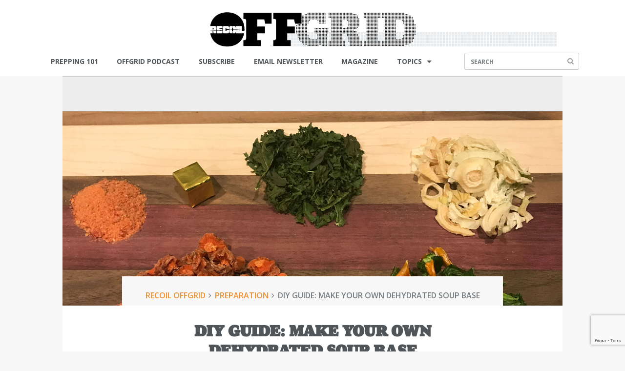

--- FILE ---
content_type: text/html; charset=UTF-8
request_url: https://www.offgridweb.com/preparation/diy-guide-make-your-own-dehydrated-soup-base/
body_size: 52438
content:
<!doctype html><html class="no-js" lang="en-US" itemscope itemtype="http://schema.org/WebPage"><head><meta charset="utf-8" /><meta id="viewport" name="viewport" content="width=device-width, initial-scale=1.0" /><meta http-equiv="X-UA-Compatible" content="IE=10" /><meta name="google-site-verification" content="9fHKjGtkiVqhKgXosRSp46Xr9Zh3_YGNSSWsb04-bIw" /><meta name="google-site-verification" content="O_7o00voQbcNG8dkGfZJi3Y7adEeuVhp1d_x1iL-vgY" />  <script src="https://www.google.com/recaptcha/api.js" async defer></script> <script type="text/javascript">function onSubmitFree() {	
	event.preventDefault();
	var process = false;
	var err = jQuery('#err').val();
	var postData = jQuery( '#free-download' ).serialize();
	jQuery('#loadingAjax').show();
	jQuery.post( "https://www.offgridweb.com/wp-admin/admin-post.php", postData + "&action=recaptcha", function( data ) {				
	   if (data==="Success"){
		jQuery.post( "https://www.offgridweb.com/wp-admin/admin-post.php", postData + "&action=drip_process", function( data ) {
		   //console.log(data);
		   window.location = data;//This will go to success or error locations automatically
		});
	   }else{
			console.log("not recaptcha");
			window.location = data;
		}	
	});
}</script>  <script type="text/javascript">(function (id) {
        function append(scriptid, url, async) {
            var d = document, sn = 'script', f = d.getElementsByTagName(sn)[0];
            if (!f) f = d.head;
            var s = d.createElement(sn);
            s.async = true;
            s.id = scriptid;
            s.src = url;
            f.parentNode.insertBefore(s, f);
        }

        function getRootDomain() {
            var parts = window.location.hostname.split('.');
            if (parts.length === 2) rootDomain = parts[0];
            else if (parts.length > 2) {
              // see if the next to last value is a common tld
              var part = parts[parts.length - 2];
              if (part === 'com' || part === 'co') {
                rootDomain = parts[parts.length - 3]; // go back one more
              }
              else {
                rootDomain = part;
              }
            }

          return rootDomain;
        }

        window.evidon = {};
        window.evidon.id = id;
        var cdn = '//c.evidon.com/', rootDomain = getRootDomain(), noticecdn = cdn + 'sitenotice/';
        append('evidon-notice', noticecdn + 'evidon-sitenotice-tag.js', false);
        append('evidon-location', cdn + 'geo/country.js', true);
        append('evidon-themes', noticecdn + id + '/snthemes.js', true);
        if (rootDomain) append('evidon-settings', noticecdn + id + '/' + rootDomain + '/settings.js', true);

        window.evidon.priorConsentCallback = function () {
            // add the tags which need to wait for prior consent
            // here.  This should be all your advertising tags and
            // probably most of your social and tracking tags.
        }

        window.evidon.closeCallback = function () {
            // this is executed if the user closed a UI element without either Accepting (providing consent)
            // or Declining (declining to provide consent).
        }

        window.evidon.consentWithdrawnCallback = function () {
            // this is exeucted if the user withdraws consent and elects to
            // no longer allow technologies to run on the site.
        }

        window.evidon.consentDeclinedCallback = function () {
            // this is executed if the user explicitly declines giving consent by
            // using a Decline button
        }
    })(5484);</script> <meta name='robots' content='index, follow, max-image-preview:large, max-snippet:-1, max-video-preview:-1' /><style>img:is([sizes="auto" i], [sizes^="auto," i]) { contain-intrinsic-size: 3000px 1500px }</style> <script data-cfasync="false" data-pagespeed-no-defer>var gtm4wp_datalayer_name = "dataLayer";
	var dataLayer = dataLayer || [];</script> <title>DIY Guide: Make Your Own Dehydrated Soup Base | RECOIL OFFGRID</title><link rel="canonical" href="https://www.offgridweb.com/preparation/diy-guide-make-your-own-dehydrated-soup-base/" /><meta property="og:locale" content="en_US" /><meta property="og:type" content="article" /><meta property="og:title" content="DIY Guide: Make Your Own Dehydrated Soup Base" /><meta property="og:description" content="In This ArticleSoup as a Survival FoodDehydrating VegetablesCreating a Dehydrated Soup BaseStoring Your Dried GreensUsing Dehydrated SoupConclusionAbout the Author Almost all of us have a favorite soup recipe, either one that has been passed down for generations or just something we saw on a cooking show. Soups have been a staple for human consumption for about [&hellip;]" /><meta property="og:url" content="https://www.offgridweb.com/preparation/diy-guide-make-your-own-dehydrated-soup-base/" /><meta property="og:site_name" content="RECOIL OFFGRID" /><meta property="article:publisher" content="https://www.facebook.com/OFFGRIDmag" /><meta property="article:author" content="https://www.facebook.com/OFFGRIDmag/" /><meta property="article:published_time" content="2018-10-28T13:00:57+00:00" /><meta property="og:image" content="https://www.offgridweb.com/wp-content/uploads/2018/10/Dehydrated-soup-base-vegetable-garden-food-dried-shelf-stable-survival-prepper-11.jpg" /><meta property="og:image:width" content="2000" /><meta property="og:image:height" content="1333" /><meta property="og:image:type" content="image/jpeg" /><meta name="author" content="Patrick McCarthy" /><meta name="twitter:card" content="summary_large_image" /><meta name="twitter:creator" content="@RecoilOffgrid" /><meta name="twitter:site" content="@RecoilOffgrid" /><meta name="twitter:label1" content="Written by" /><meta name="twitter:data1" content="Patrick McCarthy" /><meta name="twitter:label2" content="Est. reading time" /><meta name="twitter:data2" content="7 minutes" /> <script type="application/ld+json" class="yoast-schema-graph">{"@context":"https://schema.org","@graph":[{"@type":"Article","@id":"https://www.offgridweb.com/preparation/diy-guide-make-your-own-dehydrated-soup-base/#article","isPartOf":{"@id":"https://www.offgridweb.com/preparation/diy-guide-make-your-own-dehydrated-soup-base/"},"author":{"name":"Patrick McCarthy","@id":"https://www.offgridweb.com/#/schema/person/9927abec6204234bef534762c5e2d995"},"headline":"DIY Guide: Make Your Own Dehydrated Soup Base","datePublished":"2018-10-28T13:00:57+00:00","mainEntityOfPage":{"@id":"https://www.offgridweb.com/preparation/diy-guide-make-your-own-dehydrated-soup-base/"},"wordCount":1436,"publisher":{"@id":"https://www.offgridweb.com/#organization"},"image":{"@id":"https://www.offgridweb.com/preparation/diy-guide-make-your-own-dehydrated-soup-base/#primaryimage"},"thumbnailUrl":"https://www.offgridweb.com/wp-content/uploads/2018/10/Dehydrated-soup-base-vegetable-garden-food-dried-shelf-stable-survival-prepper-11.jpg","keywords":["Food","Gardening","Off the Grid","Survival","Water"],"articleSection":["Preparation"],"inLanguage":"en-US"},{"@type":"WebPage","@id":"https://www.offgridweb.com/preparation/diy-guide-make-your-own-dehydrated-soup-base/","url":"https://www.offgridweb.com/preparation/diy-guide-make-your-own-dehydrated-soup-base/","name":"DIY Guide: Make Your Own Dehydrated Soup Base | RECOIL OFFGRID","isPartOf":{"@id":"https://www.offgridweb.com/#website"},"primaryImageOfPage":{"@id":"https://www.offgridweb.com/preparation/diy-guide-make-your-own-dehydrated-soup-base/#primaryimage"},"image":{"@id":"https://www.offgridweb.com/preparation/diy-guide-make-your-own-dehydrated-soup-base/#primaryimage"},"thumbnailUrl":"https://www.offgridweb.com/wp-content/uploads/2018/10/Dehydrated-soup-base-vegetable-garden-food-dried-shelf-stable-survival-prepper-11.jpg","datePublished":"2018-10-28T13:00:57+00:00","breadcrumb":{"@id":"https://www.offgridweb.com/preparation/diy-guide-make-your-own-dehydrated-soup-base/#breadcrumb"},"inLanguage":"en-US","potentialAction":[{"@type":"ReadAction","target":["https://www.offgridweb.com/preparation/diy-guide-make-your-own-dehydrated-soup-base/"]}]},{"@type":"ImageObject","inLanguage":"en-US","@id":"https://www.offgridweb.com/preparation/diy-guide-make-your-own-dehydrated-soup-base/#primaryimage","url":"https://www.offgridweb.com/wp-content/uploads/2018/10/Dehydrated-soup-base-vegetable-garden-food-dried-shelf-stable-survival-prepper-11.jpg","contentUrl":"https://www.offgridweb.com/wp-content/uploads/2018/10/Dehydrated-soup-base-vegetable-garden-food-dried-shelf-stable-survival-prepper-11.jpg","width":2000,"height":1333},{"@type":"BreadcrumbList","@id":"https://www.offgridweb.com/preparation/diy-guide-make-your-own-dehydrated-soup-base/#breadcrumb","itemListElement":[{"@type":"ListItem","position":1,"name":"RECOIL OFFGRID","item":"https://www.offgridweb.com/"},{"@type":"ListItem","position":2,"name":"Preparation","item":"https://www.offgridweb.com/preparation/"},{"@type":"ListItem","position":3,"name":"DIY Guide: Make Your Own Dehydrated Soup Base"}]},{"@type":"WebSite","@id":"https://www.offgridweb.com/#website","url":"https://www.offgridweb.com/","name":"RECOIL OFFGRID","description":"RECOIL OFFGRID takes a fresh look at survival, preparedness, and self-reliance scenarios helping anyone get ready for their next challenge.","publisher":{"@id":"https://www.offgridweb.com/#organization"},"alternateName":"OFFGRID","potentialAction":[{"@type":"SearchAction","target":{"@type":"EntryPoint","urlTemplate":"https://www.offgridweb.com/?s={search_term_string}"},"query-input":{"@type":"PropertyValueSpecification","valueRequired":true,"valueName":"search_term_string"}}],"inLanguage":"en-US"},{"@type":"Organization","@id":"https://www.offgridweb.com/#organization","name":"RECOIL OFFGRID","alternateName":"OFFGRID","url":"https://www.offgridweb.com/","logo":{"@type":"ImageObject","inLanguage":"en-US","@id":"https://www.offgridweb.com/#/schema/logo/image/","url":"https://www.offgridweb.com/wp-content/uploads/2023/07/OFFGRID-LOGO-BLK.png","contentUrl":"https://www.offgridweb.com/wp-content/uploads/2023/07/OFFGRID-LOGO-BLK.png","width":455,"height":123,"caption":"RECOIL OFFGRID"},"image":{"@id":"https://www.offgridweb.com/#/schema/logo/image/"},"sameAs":["https://www.facebook.com/OFFGRIDmag","https://x.com/RecoilOffgrid","https://www.instagram.com/recoiloffgridmagazine/"],"description":"RECOIL OFFGRID is your go-to source for survival, self-reliance, and adventure in an unpredictable world. From gear reviews and cutting-edge tools to field-tested survival strategies, we bring you the skills and knowledge to thrive when things go sideways. Whether you're prepping for natural disasters, off-grid living, or just want to be ready for whatever comes next, we’ve got you covered. Join a community of like-minded individuals who are passionate about preparedness, tactical skills, and staying ahead of the curve in a world that’s constantly changing.","email":"offgrid@recoilweb.com","actionableFeedbackPolicy":"https://www.offgridweb.com/privacy/"},{"@type":"Person","@id":"https://www.offgridweb.com/#/schema/person/9927abec6204234bef534762c5e2d995","name":"Patrick McCarthy","image":{"@type":"ImageObject","inLanguage":"en-US","@id":"https://www.offgridweb.com/#/schema/person/image/","url":"https://secure.gravatar.com/avatar/3609fc0459b4a39f8a056843eb110bb80f8121bb3886c44d51b0d7e7ca7ae6aa?s=96&d=mm&r=g","contentUrl":"https://secure.gravatar.com/avatar/3609fc0459b4a39f8a056843eb110bb80f8121bb3886c44d51b0d7e7ca7ae6aa?s=96&d=mm&r=g","caption":"Patrick McCarthy"},"description":"Patrick McCarthy is the Editor of RECOIL OFFGRID. He currently resides in Arizona, and enjoys hiking, camping, shooting, and snapping photos along the way. You can follow his latest projects on Instagram at @pmccarthy10.","sameAs":["http://offgridweb.com/","https://www.facebook.com/OFFGRIDmag/"],"url":"https://www.offgridweb.com/author/pmccarthy/"}]}</script> <link rel="amphtml" href="https://www.offgridweb.com/preparation/diy-guide-make-your-own-dehydrated-soup-base/amp/" /><meta name="generator" content="AMP for WP 1.1.11"/><link rel='dns-prefetch' href='//static.addtoany.com' /><link rel='dns-prefetch' href='//ajax.googleapis.com' /><link rel='dns-prefetch' href='//use.typekit.net' /><link rel='dns-prefetch' href='//s.ntv.io' /><link href='https://fonts.gstatic.com' crossorigin='anonymous' rel='preconnect' /><link href='https://ajax.googleapis.com' rel='preconnect' /><link href='https://fonts.googleapis.com' rel='preconnect' /> <script type="text/javascript">var pbGlobal = pbGlobal || {};
        pbGlobal.pageType = "Article";</script> <link rel='stylesheet' id='wp-block-library-css' href='https://www.offgridweb.com/wp-includes/css/dist/block-library/style.min.css' type='text/css' media='all' /><style id='classic-theme-styles-inline-css' type='text/css'>/*! This file is auto-generated */
.wp-block-button__link{color:#fff;background-color:#32373c;border-radius:9999px;box-shadow:none;text-decoration:none;padding:calc(.667em + 2px) calc(1.333em + 2px);font-size:1.125em}.wp-block-file__button{background:#32373c;color:#fff;text-decoration:none}</style><style id='global-styles-inline-css' type='text/css'>:root{--wp--preset--aspect-ratio--square: 1;--wp--preset--aspect-ratio--4-3: 4/3;--wp--preset--aspect-ratio--3-4: 3/4;--wp--preset--aspect-ratio--3-2: 3/2;--wp--preset--aspect-ratio--2-3: 2/3;--wp--preset--aspect-ratio--16-9: 16/9;--wp--preset--aspect-ratio--9-16: 9/16;--wp--preset--color--black: #000000;--wp--preset--color--cyan-bluish-gray: #abb8c3;--wp--preset--color--white: #ffffff;--wp--preset--color--pale-pink: #f78da7;--wp--preset--color--vivid-red: #cf2e2e;--wp--preset--color--luminous-vivid-orange: #ff6900;--wp--preset--color--luminous-vivid-amber: #fcb900;--wp--preset--color--light-green-cyan: #7bdcb5;--wp--preset--color--vivid-green-cyan: #00d084;--wp--preset--color--pale-cyan-blue: #8ed1fc;--wp--preset--color--vivid-cyan-blue: #0693e3;--wp--preset--color--vivid-purple: #9b51e0;--wp--preset--gradient--vivid-cyan-blue-to-vivid-purple: linear-gradient(135deg,rgba(6,147,227,1) 0%,rgb(155,81,224) 100%);--wp--preset--gradient--light-green-cyan-to-vivid-green-cyan: linear-gradient(135deg,rgb(122,220,180) 0%,rgb(0,208,130) 100%);--wp--preset--gradient--luminous-vivid-amber-to-luminous-vivid-orange: linear-gradient(135deg,rgba(252,185,0,1) 0%,rgba(255,105,0,1) 100%);--wp--preset--gradient--luminous-vivid-orange-to-vivid-red: linear-gradient(135deg,rgba(255,105,0,1) 0%,rgb(207,46,46) 100%);--wp--preset--gradient--very-light-gray-to-cyan-bluish-gray: linear-gradient(135deg,rgb(238,238,238) 0%,rgb(169,184,195) 100%);--wp--preset--gradient--cool-to-warm-spectrum: linear-gradient(135deg,rgb(74,234,220) 0%,rgb(151,120,209) 20%,rgb(207,42,186) 40%,rgb(238,44,130) 60%,rgb(251,105,98) 80%,rgb(254,248,76) 100%);--wp--preset--gradient--blush-light-purple: linear-gradient(135deg,rgb(255,206,236) 0%,rgb(152,150,240) 100%);--wp--preset--gradient--blush-bordeaux: linear-gradient(135deg,rgb(254,205,165) 0%,rgb(254,45,45) 50%,rgb(107,0,62) 100%);--wp--preset--gradient--luminous-dusk: linear-gradient(135deg,rgb(255,203,112) 0%,rgb(199,81,192) 50%,rgb(65,88,208) 100%);--wp--preset--gradient--pale-ocean: linear-gradient(135deg,rgb(255,245,203) 0%,rgb(182,227,212) 50%,rgb(51,167,181) 100%);--wp--preset--gradient--electric-grass: linear-gradient(135deg,rgb(202,248,128) 0%,rgb(113,206,126) 100%);--wp--preset--gradient--midnight: linear-gradient(135deg,rgb(2,3,129) 0%,rgb(40,116,252) 100%);--wp--preset--font-size--small: 13px;--wp--preset--font-size--medium: 20px;--wp--preset--font-size--large: 36px;--wp--preset--font-size--x-large: 42px;--wp--preset--spacing--20: 0.44rem;--wp--preset--spacing--30: 0.67rem;--wp--preset--spacing--40: 1rem;--wp--preset--spacing--50: 1.5rem;--wp--preset--spacing--60: 2.25rem;--wp--preset--spacing--70: 3.38rem;--wp--preset--spacing--80: 5.06rem;--wp--preset--shadow--natural: 6px 6px 9px rgba(0, 0, 0, 0.2);--wp--preset--shadow--deep: 12px 12px 50px rgba(0, 0, 0, 0.4);--wp--preset--shadow--sharp: 6px 6px 0px rgba(0, 0, 0, 0.2);--wp--preset--shadow--outlined: 6px 6px 0px -3px rgba(255, 255, 255, 1), 6px 6px rgba(0, 0, 0, 1);--wp--preset--shadow--crisp: 6px 6px 0px rgba(0, 0, 0, 1);}:where(.is-layout-flex){gap: 0.5em;}:where(.is-layout-grid){gap: 0.5em;}body .is-layout-flex{display: flex;}.is-layout-flex{flex-wrap: wrap;align-items: center;}.is-layout-flex > :is(*, div){margin: 0;}body .is-layout-grid{display: grid;}.is-layout-grid > :is(*, div){margin: 0;}:where(.wp-block-columns.is-layout-flex){gap: 2em;}:where(.wp-block-columns.is-layout-grid){gap: 2em;}:where(.wp-block-post-template.is-layout-flex){gap: 1.25em;}:where(.wp-block-post-template.is-layout-grid){gap: 1.25em;}.has-black-color{color: var(--wp--preset--color--black) !important;}.has-cyan-bluish-gray-color{color: var(--wp--preset--color--cyan-bluish-gray) !important;}.has-white-color{color: var(--wp--preset--color--white) !important;}.has-pale-pink-color{color: var(--wp--preset--color--pale-pink) !important;}.has-vivid-red-color{color: var(--wp--preset--color--vivid-red) !important;}.has-luminous-vivid-orange-color{color: var(--wp--preset--color--luminous-vivid-orange) !important;}.has-luminous-vivid-amber-color{color: var(--wp--preset--color--luminous-vivid-amber) !important;}.has-light-green-cyan-color{color: var(--wp--preset--color--light-green-cyan) !important;}.has-vivid-green-cyan-color{color: var(--wp--preset--color--vivid-green-cyan) !important;}.has-pale-cyan-blue-color{color: var(--wp--preset--color--pale-cyan-blue) !important;}.has-vivid-cyan-blue-color{color: var(--wp--preset--color--vivid-cyan-blue) !important;}.has-vivid-purple-color{color: var(--wp--preset--color--vivid-purple) !important;}.has-black-background-color{background-color: var(--wp--preset--color--black) !important;}.has-cyan-bluish-gray-background-color{background-color: var(--wp--preset--color--cyan-bluish-gray) !important;}.has-white-background-color{background-color: var(--wp--preset--color--white) !important;}.has-pale-pink-background-color{background-color: var(--wp--preset--color--pale-pink) !important;}.has-vivid-red-background-color{background-color: var(--wp--preset--color--vivid-red) !important;}.has-luminous-vivid-orange-background-color{background-color: var(--wp--preset--color--luminous-vivid-orange) !important;}.has-luminous-vivid-amber-background-color{background-color: var(--wp--preset--color--luminous-vivid-amber) !important;}.has-light-green-cyan-background-color{background-color: var(--wp--preset--color--light-green-cyan) !important;}.has-vivid-green-cyan-background-color{background-color: var(--wp--preset--color--vivid-green-cyan) !important;}.has-pale-cyan-blue-background-color{background-color: var(--wp--preset--color--pale-cyan-blue) !important;}.has-vivid-cyan-blue-background-color{background-color: var(--wp--preset--color--vivid-cyan-blue) !important;}.has-vivid-purple-background-color{background-color: var(--wp--preset--color--vivid-purple) !important;}.has-black-border-color{border-color: var(--wp--preset--color--black) !important;}.has-cyan-bluish-gray-border-color{border-color: var(--wp--preset--color--cyan-bluish-gray) !important;}.has-white-border-color{border-color: var(--wp--preset--color--white) !important;}.has-pale-pink-border-color{border-color: var(--wp--preset--color--pale-pink) !important;}.has-vivid-red-border-color{border-color: var(--wp--preset--color--vivid-red) !important;}.has-luminous-vivid-orange-border-color{border-color: var(--wp--preset--color--luminous-vivid-orange) !important;}.has-luminous-vivid-amber-border-color{border-color: var(--wp--preset--color--luminous-vivid-amber) !important;}.has-light-green-cyan-border-color{border-color: var(--wp--preset--color--light-green-cyan) !important;}.has-vivid-green-cyan-border-color{border-color: var(--wp--preset--color--vivid-green-cyan) !important;}.has-pale-cyan-blue-border-color{border-color: var(--wp--preset--color--pale-cyan-blue) !important;}.has-vivid-cyan-blue-border-color{border-color: var(--wp--preset--color--vivid-cyan-blue) !important;}.has-vivid-purple-border-color{border-color: var(--wp--preset--color--vivid-purple) !important;}.has-vivid-cyan-blue-to-vivid-purple-gradient-background{background: var(--wp--preset--gradient--vivid-cyan-blue-to-vivid-purple) !important;}.has-light-green-cyan-to-vivid-green-cyan-gradient-background{background: var(--wp--preset--gradient--light-green-cyan-to-vivid-green-cyan) !important;}.has-luminous-vivid-amber-to-luminous-vivid-orange-gradient-background{background: var(--wp--preset--gradient--luminous-vivid-amber-to-luminous-vivid-orange) !important;}.has-luminous-vivid-orange-to-vivid-red-gradient-background{background: var(--wp--preset--gradient--luminous-vivid-orange-to-vivid-red) !important;}.has-very-light-gray-to-cyan-bluish-gray-gradient-background{background: var(--wp--preset--gradient--very-light-gray-to-cyan-bluish-gray) !important;}.has-cool-to-warm-spectrum-gradient-background{background: var(--wp--preset--gradient--cool-to-warm-spectrum) !important;}.has-blush-light-purple-gradient-background{background: var(--wp--preset--gradient--blush-light-purple) !important;}.has-blush-bordeaux-gradient-background{background: var(--wp--preset--gradient--blush-bordeaux) !important;}.has-luminous-dusk-gradient-background{background: var(--wp--preset--gradient--luminous-dusk) !important;}.has-pale-ocean-gradient-background{background: var(--wp--preset--gradient--pale-ocean) !important;}.has-electric-grass-gradient-background{background: var(--wp--preset--gradient--electric-grass) !important;}.has-midnight-gradient-background{background: var(--wp--preset--gradient--midnight) !important;}.has-small-font-size{font-size: var(--wp--preset--font-size--small) !important;}.has-medium-font-size{font-size: var(--wp--preset--font-size--medium) !important;}.has-large-font-size{font-size: var(--wp--preset--font-size--large) !important;}.has-x-large-font-size{font-size: var(--wp--preset--font-size--x-large) !important;}
:where(.wp-block-post-template.is-layout-flex){gap: 1.25em;}:where(.wp-block-post-template.is-layout-grid){gap: 1.25em;}
:where(.wp-block-columns.is-layout-flex){gap: 2em;}:where(.wp-block-columns.is-layout-grid){gap: 2em;}
:root :where(.wp-block-pullquote){font-size: 1.5em;line-height: 1.6;}</style><link rel='stylesheet' id='contact-form-7-css' href='https://www.offgridweb.com/wp-content/plugins/contact-form-7/includes/css/styles.css' type='text/css' media='all' /><link rel='stylesheet' id='toc-screen-css' href='https://www.offgridweb.com/wp-content/plugins/table-of-contents-plus/screen.min.css' type='text/css' media='all' /><link rel='stylesheet' id='woocommerce-layout-css' href='https://www.offgridweb.com/wp-content/plugins/woocommerce/assets/css/woocommerce-layout.css' type='text/css' media='all' /><link rel='stylesheet' id='woocommerce-smallscreen-css' href='https://www.offgridweb.com/wp-content/plugins/woocommerce/assets/css/woocommerce-smallscreen.css' type='text/css' media='only screen and (max-width: 768px)' /><link rel='stylesheet' id='woocommerce-general-css' href='https://www.offgridweb.com/wp-content/plugins/woocommerce/assets/css/woocommerce.css' type='text/css' media='all' /><style id='woocommerce-inline-inline-css' type='text/css'>.woocommerce form .form-row .required { visibility: visible; }</style><link rel='stylesheet' id='Main Stylesheet-css' href='https://www.offgridweb.com/wp-content/themes/offgrid/assets/css/foundation.css' type='text/css' media='all' /><link rel='stylesheet' id='addtoany-css' href='https://www.offgridweb.com/wp-content/plugins/add-to-any/addtoany.min.css' type='text/css' media='all' /> <script type="text/javascript" id="addtoany-core-js-before">window.a2a_config=window.a2a_config||{};a2a_config.callbacks=[];a2a_config.overlays=[];a2a_config.templates={};</script> <script type="text/javascript" defer src="https://static.addtoany.com/menu/page.js" id="addtoany-core-js"></script> <script type="text/javascript" src="//ajax.googleapis.com/ajax/libs/jquery/2.1.0/jquery.min.js" id="jquery-js"></script> <script type="text/javascript" defer src="https://www.offgridweb.com/wp-content/plugins/add-to-any/addtoany.min.js" id="addtoany-jquery-js"></script> <script type="text/javascript" src="https://www.offgridweb.com/wp-content/plugins/woocommerce/assets/js/jquery-blockui/jquery.blockUI.min.js" id="wc-jquery-blockui-js" defer="defer" data-wp-strategy="defer"></script> <script type="text/javascript" id="wc-add-to-cart-js-extra">var wc_add_to_cart_params = {"ajax_url":"\/wp-admin\/admin-ajax.php","wc_ajax_url":"\/?wc-ajax=%%endpoint%%","i18n_view_cart":"View cart","cart_url":"https:\/\/www.offgridweb.com","is_cart":"","cart_redirect_after_add":"no"};</script> <script type="text/javascript" src="https://www.offgridweb.com/wp-content/plugins/woocommerce/assets/js/frontend/add-to-cart.min.js" id="wc-add-to-cart-js" defer="defer" data-wp-strategy="defer"></script> <script type="text/javascript" src="https://www.offgridweb.com/wp-content/plugins/woocommerce/assets/js/js-cookie/js.cookie.min.js" id="wc-js-cookie-js" defer="defer" data-wp-strategy="defer"></script> <script type="text/javascript" id="woocommerce-js-extra">var woocommerce_params = {"ajax_url":"\/wp-admin\/admin-ajax.php","wc_ajax_url":"\/?wc-ajax=%%endpoint%%","i18n_password_show":"Show password","i18n_password_hide":"Hide password"};</script> <script type="text/javascript" src="https://www.offgridweb.com/wp-content/plugins/woocommerce/assets/js/frontend/woocommerce.min.js" id="woocommerce-js" defer="defer" data-wp-strategy="defer"></script> <script type="text/javascript" src="//use.typekit.net/upv2zan.js" id="typekit-library-js"></script> <script type="text/javascript" src="https://www.offgridweb.com/wp-content/themes/offgrid/assets/js/custom/libs/typekit.js" id="typekit-js"></script> <script type="text/javascript" src="//js-sec.indexww.com/ht/ls-tenauto.js" id="index-wrapper-js"></script> <link rel="https://api.w.org/" href="https://www.offgridweb.com/wp-json/" /><link rel="alternate" title="JSON" type="application/json" href="https://www.offgridweb.com/wp-json/wp/v2/posts/15276" /><link rel="alternate" title="oEmbed (JSON)" type="application/json+oembed" href="https://www.offgridweb.com/wp-json/oembed/1.0/embed?url=https%3A%2F%2Fwww.offgridweb.com%2Fpreparation%2Fdiy-guide-make-your-own-dehydrated-soup-base%2F" /><link rel="alternate" title="oEmbed (XML)" type="text/xml+oembed" href="https://www.offgridweb.com/wp-json/oembed/1.0/embed?url=https%3A%2F%2Fwww.offgridweb.com%2Fpreparation%2Fdiy-guide-make-your-own-dehydrated-soup-base%2F&#038;format=xml" /> <script src="https://analytics.ahrefs.com/analytics.js" data-key="O9pv0g1syTbFBcAWPOUWJw" async></script>  <script src="/wp-content/themes/offgrid/assets/js/prebid10.19.0-exads.js"></script>    <script data-cfasync="false" data-pagespeed-no-defer type="text/javascript">var dataLayer_content = {"pagePostType":"post","pagePostType2":"single-post","pageCategory":["preparation"],"pageAttributes":["food","gardening","off-the-grid","survival","water"],"pagePostAuthor":"Patrick McCarthy"};
	dataLayer.push( dataLayer_content );</script> <script data-cfasync="false" data-pagespeed-no-defer type="text/javascript">(function(w,d,s,l,i){w[l]=w[l]||[];w[l].push({'gtm.start':
new Date().getTime(),event:'gtm.js'});var f=d.getElementsByTagName(s)[0],
j=d.createElement(s),dl=l!='dataLayer'?'&l='+l:'';j.async=true;j.src=
'//www.googletagmanager.com/gtm.js?id='+i+dl;f.parentNode.insertBefore(j,f);
})(window,document,'script','dataLayer','GTM-KFJMB2L');</script> <script class="kxint" type="text/javascript">window.Krux||((Krux=function(){Krux.q.push(arguments);}).q=[]);
	(function(){
		function retrieve(n){
			var m, k='kx'+n;
			if (window.localStorage) {
				return window.localStorage[k] || "";
			} else if (navigator.cookieEnabled) {
				m = document.cookie.match(k+'=([^;]*)');
				return (m && unescape(m[1])) || "";
			} else {
				return '';
			}
		}
		Krux.user = retrieve('user');
		Krux.segments = retrieve('segs') ? retrieve('segs').split(',') : [];

		// DFP Premium
		var dfpp = [];
		var dfpp_omniture = [];
		if (Krux.user) {
			dfpp.push('kuid=' + Krux.user);
		}
		for (var i = 0; i < Krux.segments.length && i < 20; i++ ) {
			dfpp.push('ksg=' + Krux.segments[i]);
			dfpp_omniture.push(Krux.segments[i]);
		}
		window.kruxvalue = Krux.dfppKeyValues = dfpp.length ? dfpp.join(';') + ';' : '';
		window.kruxomnivalue = dfpp_omniture.length ? dfpp_omniture.join(',') : '';

	})(Krux);</script> <script language="JavaScript" type="text/javascript">if(navigator.appVersion.indexOf('MSIE')>=0)document.write(unescape('%3C')+'\!-'+'-')</script> <script>function offgridSetViewport(min, max, scale) {
		if (screen.width > min && screen.width <= max) {
			var viewportContent = "width=device-width, initial-scale=" + scale;
			document.getElementById('viewport').setAttribute('content', viewportContent);
		}
	}

	function doOnOrientationChange() {
		orientation = 0;

		if ( window.orientation ) {
			orientation = window.orientation;
		} else if ( window.innerHeight < window.innerWidth ) {
			orientation = 90;
		}

		switch(orientation) {  
			case -90:
			case 90:
				offgridSetViewport(767, 1024, .75);
				break; 
			default:
				if ( screen.width <= 600 ) {
					offgridSetViewport(0, 768, 1);
				}else{
					offgridSetViewport(0, 768, .75);
				}
				break; 
		}
	}
	window.addEventListener('orientationchange', doOnOrientationChange);
	$(window).resize(function() {
		doOnOrientationChange();
	});
	
	doOnOrientationChange();</script> <noscript><style>.woocommerce-product-gallery{ opacity: 1 !important; }</style></noscript><style type="text/css" id="custom-background-css">body.custom-background { background-color: #000000; background-image: url("https://www.offgridweb.com/wp-content/uploads/2019/10/OGweb_wallpaper_3.jpg"); background-position: center top; background-size: contain; background-repeat: no-repeat; background-attachment: fixed; }</style> <script async id="ebx" src="//applets.ebxcdn.com/ebx.js"></script> <link rel="icon" href="https://www.offgridweb.com/wp-content/uploads/2015/10/cropped-favicon_OG_093015-32x32.jpg" sizes="32x32" /><link rel="icon" href="https://www.offgridweb.com/wp-content/uploads/2015/10/cropped-favicon_OG_093015-192x192.jpg" sizes="192x192" /><link rel="apple-touch-icon" href="https://www.offgridweb.com/wp-content/uploads/2015/10/cropped-favicon_OG_093015-180x180.jpg" /><meta name="msapplication-TileImage" content="https://www.offgridweb.com/wp-content/uploads/2015/10/cropped-favicon_OG_093015-270x270.jpg" /><style type="text/css" id="wp-custom-css">@media only screen and (min-width: 1000px) {
    /*Ad Placement Code*/
	.mosaic-container,#bodycontainer .wrapper,#bodycontainer > header{display:block;position:relative;z-index:10000;background:#fff}
.single .leaderboard{position:relative}
.td-category-header,.td-category-grid,.tdc-header-wrap,.td-main-content-wrap,.tdc-footer-wrap  {margin:0 auto;position:relative}
.td-category-header,.td-category-grid,.td-main-content-wrap,.tdc-header-wrap,.tdc-footer-wrap{/*z-index:9999*/}
.stickyad{margin-top:7px;position:absolute;transform: translateX(-50%);left: 50%}
.stickyad.fixed{width:auto;margin-top:0px;position:fixed}
.bridgead{position:relative;margin-top:-7px;/*z-index:9998*/}
    /*Resizing to 1000px Width*/
    .td-boxed-layout .td-container-wrap,.td-container, .tdc-row, .tdc-row-composer{width:1000px}
    .td-pb-row{margin-right:auto;margin-left:auto}
    
    .entry-crumbs{margin-left:2em}
.tdc-header-wrap,.td-banner-wrap-full.td-logo-wrap-full,.td-header-menu-wrap-full.td-container-wrap{width:100%;}
.td-container.td-header-row{width:1068px}
.td-header-menu-wrap-full.td-container-wrap{/*z-index:99999*/}
.td-boxed-layout .td-container-wrap.td-main-page-wrap{/*z-index:9996*/}
	.category .leaderboard, .tag .leaderboard, .author .leaderboard, .search .leaderboard, .magazine .leaderboard, .issue .leaderboard, .page-template-mediawall .leaderboard, .by-month .leaderboard, .woocommerce .leaderboard, .page-template-subscriptions .leaderboard, .page-template-account .leaderboard, .page-template-about .leaderboard, .page-template-page-issue .leaderboard, .page-template-sitemap .leaderboard{width: 1024px;
    margin: 0 auto;position:relative}
	.footer{position: relative;
    z-index: 100000}
}
@media only screen and (max-width: 999px) {
    .bridgead,.stickyad,.code-block-10{display:none!important}
}
/* End Media Queries */

.single h1{font-size: 2em!important;font-weight:bold!important}
.single h2{font-size: 1.5em!important;line-height:1.2em!important;color:#767C7F!important;font-weight:bold!important}
.single h3{font-size: 1.17em!important;color:#767C7F!important;font-weight:bold!important}
.single h4{font-size: 1em!important;color:#767C7F!important;font-weight:bold!important}
.single p,.single .wrapper .entry-content ul, .single .wrapper .entry-content ol{font-size:1em!important}
.single h3,.single h4,.single h5,.single h6{width:700px;margin:0 auto 1.45rem auto}
.page h1{font-size: 2em!important;font-weight:bold!important}
.page h2{font-size: 1.5em!important;line-height:1.2em!important;font-weight:bold!important}
.page h3{font-size: 1.17em!important;font-weight:bold!important}
.page h4{font-size: 1em!important;font-weight:bold!important}
.page p,.page .wrapper .entry-content ul, .page .wrapper .entry-content ol{font-size:1em!important}
.page h3,.page h4,.page h5,.page h6{width:700px;margin:0 auto 1.45rem auto}
.category h1{font-size: 2em!important;font-weight:bold!important}
.category h2{font-size: 1.5em!important;line-height:1.2em!important;font-weight:bold!important}
.category h3{font-size: 1.17em!important;font-weight:bold!important}
.category h4{font-size: 1em!important;font-weight:bold!important}
.category p,.category .wrapper .entry-content ul, .category .wrapper .entry-content ol{font-size:1em!important}
.category h3,.category h4,.category h5,.category h6{width:700px;margin:0 auto 1.45rem auto}
.single .container ul,.page .container ul,.single .container ol,.page .container ol{width:660px;margin:0 auto 1.45rem auto;color:#767C7F}
.mosaic-column.four.small.vidtweak{height:176px}
.subscribe-module{margin:2em auto;}
.image{text-align:center}
.image img{max-width:600px;margin:0 auto}
.wrapper .entry-content h2{margin-top:3em}
.wrapper .entry-content ul li{text-align:left}
.code-block h3 img{margin-left:2em}
.single .wrapper .entry-meta h1{padding-top:1em}
.wrapper .entry-content p{text-align:left}
.article-modules p{text-align:center}
p.image{text-align:center!important;margin:0 auto}
p.image picture img{margin:0 auto;text-align:center}
.wp-block-embed{margin-bottom:0.5em}
.small-12.medium-6.columns{display:flex}
.subscribe-cta.row{position:relative;width:100%!important}
.subscribe-cta.row .small-6{max-width:48%;padding:0!important}
.subscribe-cta .cta-button{margin:0 1em 0 0!important}
.article-modules{display:flex}
.entry-author{text-align:left}
.entry-author span{padding-left:60px}
.page-template-about .wrapper .entry-meta h1{padding-top:1em;padding-bottom:0.5em}
.single .leaderboard,.single #featured-required,.wrapper,.dart-ad{width:1024px;margin:0 auto}
.wp-element-caption{font-size:14px;font-style:italic;width:600px;margin:.5em auto 2.5em auto}
.subscribe-module{margin-top:0}
.top-bar-container.contain-to-grid.show-for-medium-up .wrapper{width:1140px}
.single .wrapper .entry-content ol {text-align:left}
.single .wrapper .entry-content ol > li{margin-bottom:2em}
.wp-block-list{margin-top:1em!important}
.wp-block-list > li{margin-bottom:0.5em}

/* Mosaic Adjustments */
/*.mosaic-column.eight.tall{width:654px}
.mosaic-column.four.tall,.mosaic-column.four.vertical{width:317px}*/
.product-showcase-4-tall.dart_ad h2{font-size:14px!important}

@media only screen and (max-width: 47.9375em){
	.single .leaderboard,.single #featured-required,.wrapper,.dart-ad{width:100%}
	.single header .entry #breadcrumbs{line-height:21px}
	.single .wrapper .entry-meta h1{line-height:40px}
	.wp-element-caption,.single h3, .single h4, .single h5, .single h6{width:100%}
}
.image img,.page h3, .page h4, .page h5, .page h6{width:100%;}
}</style> <script>// Load GPT asynchronously
		var googletag = googletag || {};
		googletag.cmd = googletag.cmd || [];
		(function() {
		var gads = document.createElement('script');
		gads.async = true;
		gads.type="text/javascript";
		var useSSL = 'https:' == document.location.protocol;
		gads.src = (useSSL ? 'https:' : 'http:') +
		'//www.googletagservices.com/tag/js/gpt.js';
		var node = document.getElementsByTagName('script')[0];
		node.parentNode.insertBefore(gads, node);
		})();
		var refreshAdSlots=new Array();
		
		if(!window.dartentryval)
			window.dartentryval = "false";
			var kval = "";
			var kuser = "";
			if(typeof Krux != "undefined") {
				kval = Krux.segments;
				kuser = Krux.user;
			}

		
		var ad_gpt_str = "preparation_articles_";

		googletag.cmd.push(function(){
			googletag.pubads()
				.setTargeting("remnant","no")
				.setTargeting("targeted_ad_unit","preparation")
				.setTargeting("category","preparation")
				.setTargeting("sect","preparation")
				.setTargeting("subs","articles")
				.setTargeting("subss","")
				.setTargeting("k","")
				.setTargeting("kw","")
				.setTargeting("page","diy-guide-make-your-own-dehydrated-soup-base")
				.setTargeting("site","TEN_OFFGrid")
				.setTargeting("cpo","false")
				.setTargeting("chan","autos")
				.setTargeting("entry",window.dartentryval)
				.setTargeting("ksg",kval)
				.setTargeting("kuid",kuser);
			googletag.pubads().set("adsense_background_color", "FFFFFF");
			googletag.pubads().collapseEmptyDivs();
			googletag.pubads().enableSingleRequest();			
			googletag.pubads().disableInitialLoad();
			googletag.enableServices();
		});
    window.setTimeout(
    function() {
        googletag.cmd.push(function(){jQuery.event.trigger("tenAds.adsDefined");});
    }, 100);</script> <style>.ai-viewports                 {--ai: 1;}
.ai-viewport-3                { display: none !important;}
.ai-viewport-2                { display: none !important;}
.ai-viewport-1                { display: inherit !important;}
.ai-viewport-0                { display: none !important;}
@media (min-width: 768px) and (max-width: 979px) {
.ai-viewport-1                { display: none !important;}
.ai-viewport-2                { display: inherit !important;}
}
@media (max-width: 767px) {
.ai-viewport-1                { display: none !important;}
.ai-viewport-3                { display: inherit !important;}
}</style> <script>window.googletag = window.googletag || {cmd: []};
  googletag.cmd.push(function() {
  
    googletag.defineSlot('/205002847/Offgrid_300x600', [300, 600], 'div-gpt-ad-1614127113675-0').addService(googletag.pubads());
    googletag.defineSlot('/205002847/OffGrid_mobile_takeover', [[350, 150], [400, 150]], 'div-gpt-ad-1712251736294-0').addService(googletag.pubads());
    googletag.pubads().enableSingleRequest();
    googletag.pubads().collapseEmptyDivs();
    googletag.enableServices();
  });</script> </head><body class="wp-singular post-template-default single single-post postid-15276 single-format-standard custom-background wp-theme-foundationpress wp-child-theme-offgrid non-home dark-theme image theme-foundationpress desktop woocommerce-no-js offcanvas"> <noscript><iframe src="https://www.googletagmanager.com/ns.html?id=GTM-KFJMB2L" height="0" width="0" style="display:none;visibility:hidden" aria-hidden="true"></iframe></noscript> <style>/* temp banner */
.off_temp_banner{
	box-sizing: border-box;
	max-width:100vw;
	height:100px;
	padding-left:calc(50% - 350px);
	background-color:rgb(178,178,178);	
	width:100%;
	float:left;
	text-align:center;
	margin-bottom:14px;
	float:left;
}
.off_temp_banner p{
	font-size:1em;
	height:100px;
	width:700px;
	padding-top:10px;
	padding-right:100px;
	display:block;
	background-repeat:no-repeat;
	background-size:340px 113px;
	background-position:right top;
	background-image:url('/wp-content/themes/offgrid/images/may-june-2020-thumb.png');
	box-sizing:border-box;
}
.off_temp_banner a{
	display:block;
	float:none;
	color:#fff;
}
@media only screen and (max-width: 47.9375em){
	body.home.dark-theme .masthead-wrap {
		background-color: #fff !important;
	}
}
@media (max-width: 800px) {   
	/* temp banner */
	.off_temp_banner{	
		padding-left:0;	
		width:100%;
		float:left;
		height:120px;
	}
	.off_temp_banner p{		
		height:120px;
		width:100%;
		padding:12px 100px 6px 6px;
		display:block;
		background-repeat:no-repeat;
		background-size:contain;
		background-position:right top;		
	}
}
@media (max-width: 500px) {    
	/* temp banner */
	.off_temp_banner{	
		padding-left:0;	
		width:100%;
		float:left;
		height:160px;
	}
	.off_temp_banner p{
		font-size:.9em;
		height:120px;
		width:100%;
		padding:12px 100px 6px 6px;
		display:block;
		background-repeat:no-repeat;
		background-size:contain;
		background-position:right top;		
	}
}
/* temp banner */
.temp_banner_mobile{
	display:none;
}
.temp_banner{
	box-sizing: border-box;
	max-width:100vw;
	height:100px;
	background-color:#000;
	color:#fff;
	width:100%;
	float:left;
	text-align:center;
	margin-bottom:14px;
	padding-left:0;
}
.temp_banner img,.temp_banner_mobile img{
	margin:0 auto;
}

.temp_banner a,.temp_banner_mobile a{
	display:block;
	float:none;
	width: 100%;
    text-align: center;
}
@media (max-width: 800px) {
	/* temp banner */
	.temp_banner{	
		padding-left:0;	
		width:100%;
		float:left;
	}
	.temp_banner p{		
		height:100px;
		width:100%;
		padding:12px 100px 6px 6px;
		display:block;
		background-repeat:no-repeat;
		background-size:contain;
		background-position:right top;		
	}
}
@media (max-width: 500px) {    	
	/* temp banner */
	.temp_banner{	
		padding-left:0;	
		width:100%;
		float:left;
		display:none;
	}
	.temp_banner_mobile{	
		padding-left:0;	
		width:100%;
		float:left;
		display:block;
		background-color:#000;
	}
}</style><div class="masthead-wrap PageContainer"><div class="wrapper"><div class="masthead" data-omnituremodule='{"name":"Mod: Navigation","id":"Mod053"}'> <a class="logo" href="https://www.offgridweb.com/"
 title="Off Grid" data-sobjectid="Mod: Header: BrandLogo" data-omnituremodule='{"name":"Mod: Navigation","id":"Mod052"}'> <img src="https://www.offgridweb.com/wp-content/themes/offgrid/assets/img/logo_black.svg" alt="Off Grid" title="Off Grid"> </a><div class="global-nav" data-omnituremodule='{"name":"Mod: Navigation","id":"Mod053"}'></div><div class="mobile-nav-hamburger"> <i class="fa fa-bars"></i></div></div></div></div><div class="mobile-nav PageContainer" data-omnituremodule='{"name":"Mod: Navigation","id":"Mod053"}'><ul id="menu-mobile" class="off-canvas-list"><li id="menu-item-29083" class="menu-item menu-item-type-post_type menu-item-object-post menu-item-has-children has-submenu menu-item-29083"><a href="https://www.offgridweb.com/preparation/prepping-101-ultimate-guide-to-survival-and-emergency-preparedness/">Prepping 101</a><ul class="left-submenu"><li class="back"><a href="#">Back</a></li><li id="menu-item-29091" class="menu-item menu-item-type-taxonomy menu-item-object-category current-post-ancestor current-menu-parent current-post-parent menu-item-29091"><a href="https://www.offgridweb.com/preparation/">Preparation</a></li><li id="menu-item-29090" class="menu-item menu-item-type-taxonomy menu-item-object-category menu-item-29090"><a href="https://www.offgridweb.com/gear/">Gear</a></li><li id="menu-item-29092" class="menu-item menu-item-type-taxonomy menu-item-object-category menu-item-29092"><a href="https://www.offgridweb.com/survival/">Survival</a></li><li id="menu-item-29093" class="menu-item menu-item-type-taxonomy menu-item-object-category menu-item-29093"><a href="https://www.offgridweb.com/transportation/">Transportation</a></li></ul></li><li id="menu-item-29084" class="menu-item menu-item-type-post_type menu-item-object-page menu-item-29084"><a href="https://www.offgridweb.com/podcast/">OFFGRID Podcast</a></li><li id="menu-item-1627" class="menu-item menu-item-type-post_type menu-item-object-page menu-item-1627"><a title="Magazine" href="https://www.offgridweb.com/magazine/">Magazine</a></li><li id="menu-item-20298" class="menu-item menu-item-type-custom menu-item-object-custom menu-item-20298"><a href="https://www.offgridweb.com/free-outbreak-issue/">Newsletter</a></li><li id="menu-item-102" class="search-icon menu-item menu-item-type-custom menu-item-object-custom menu-item-102"><a title="Search" rel="nofollow">Search</a></li><li id="menu-item-559" class="subscribe-icon menu-item menu-item-type-post_type menu-item-object-page menu-item-559"><a title="Subscribe to the magazine" href="https://www.offgridweb.com/subscription/">Subscribe to the magazine</a></li></ul></div><div class="PageContainer"><div class="top-bar-container contain-to-grid show-for-medium-up"><div class="wrapper"><nav class="top-bar" data-topbar role="navigation" data-options="is_hover:false"><section class="top-bar-section"><div itemscope itemtype="http://schema.org/SiteNavigationElement"><ul id="menu-header-nav" class="top-bar-menu left"><li class="divider"></li><li id="menu-item-29081" class="menu-item menu-item-type-post_type menu-item-object-post menu-item-29081"><a data-sobjectid='Mod: Navigation: Prepping 101'  href="https://www.offgridweb.com/preparation/prepping-101-ultimate-guide-to-survival-and-emergency-preparedness/" itemprop="url"><span itemprop="name">Prepping 101</a></li><li class="divider"></li><li id="menu-item-29077" class="menu-item menu-item-type-post_type menu-item-object-page menu-item-29077"><a data-sobjectid='Mod: Navigation: OFFGRID Podcast'  href="https://www.offgridweb.com/podcast/" itemprop="url"><span itemprop="name">OFFGRID Podcast</a></li><li class="divider"></li><li id="menu-item-29088" class="menu-item menu-item-type-custom menu-item-object-custom menu-item-29088"><a data-sobjectid='Mod: Navigation: Subscribe'  href="https://www.offgridweb.com/subscription/" itemprop="url"><span itemprop="name">Subscribe</a></li><li class="divider"></li><li id="menu-item-29078" class="menu-item menu-item-type-post_type menu-item-object-page menu-item-29078"><a data-sobjectid='Mod: Navigation: Email Newsletter'  href="https://www.offgridweb.com/email-newsletter/" itemprop="url"><span itemprop="name">Email Newsletter</a></li><li class="divider"></li><li id="menu-item-1539" class="menu-item menu-item-type-post_type menu-item-object-page menu-item-1539"><a data-sobjectid='Mod: Navigation: Magazine'  title="Magazine" href="https://www.offgridweb.com/magazine/" itemprop="url"><span itemprop="name">Magazine</a></li><li class="divider"></li><li id="menu-item-10" class="tags has-dropdown menu-item menu-item-type-custom menu-item-object-custom menu-item-10"><a data-sobjectid='Mod: Navigation: Topics'  title="Tags" itemprop="url"><span itemprop="name">Topics</a></li><li class="menu-item menu-item-search"><div class="header-search" data-omnituremodule='{"name":"Mod: Search","id":"Mod050"}'><form method="get" class="search-form" action="https://www.offgridweb.com/"><input class="search-field"type="search" name="s" placeholder="Search" id="offgrid-search" title="Search" value="" /><input type="submit" value="" class="search-button" /></form></div></li></ul></div></section></nav><div class="tags-mega-menu-container"><div class="tags-mega-menu clearfix" data-omnituremodule='{"name":"Mod: Tag","id":"Mod241"}'><ul><li><a title="Survival"href="https://www.offgridweb.com/tag/survival/" data-sobjectid='Mod: Navigation: Tags: Survival'>Survival <span>(1061)</span></a></li><li><a title="SHTF"href="https://www.offgridweb.com/tag/shtf/" data-sobjectid='Mod: Navigation: Tags: SHTF'>SHTF <span>(641)</span></a></li><li><a title="Tools"href="https://www.offgridweb.com/tag/tools/" data-sobjectid='Mod: Navigation: Tags: Tools'>Tools <span>(616)</span></a></li><li><a title="Bug-Out"href="https://www.offgridweb.com/tag/bug-out/" data-sobjectid='Mod: Navigation: Tags: Bug-Out'>Bug-Out <span>(595)</span></a></li><li><a title="Off the Grid"href="https://www.offgridweb.com/tag/off-the-grid/" data-sobjectid='Mod: Navigation: Tags: Off the Grid'>Off the Grid <span>(531)</span></a></li><li><a title="Safety"href="https://www.offgridweb.com/tag/safety/" data-sobjectid='Mod: Navigation: Tags: Safety'>Safety <span>(433)</span></a></li><li><a title="Guns"href="https://www.offgridweb.com/tag/guns/" data-sobjectid='Mod: Navigation: Tags: Guns'>Guns <span>(346)</span></a></li><li><a title="Knives"href="https://www.offgridweb.com/tag/knives/" data-sobjectid='Mod: Navigation: Tags: Knives'>Knives <span>(318)</span></a></li><li><a title="Technology"href="https://www.offgridweb.com/tag/technology/" data-sobjectid='Mod: Navigation: Tags: Technology'>Technology <span>(305)</span></a></li><li><a title="DIY"href="https://www.offgridweb.com/tag/diy/" data-sobjectid='Mod: Navigation: Tags: DIY'>DIY <span>(292)</span></a></li><li><a title="Medical"href="https://www.offgridweb.com/tag/medical/" data-sobjectid='Mod: Navigation: Tags: Medical'>Medical <span>(278)</span></a></li><li><a title="weapon"href="https://www.offgridweb.com/tag/weapon/" data-sobjectid='Mod: Navigation: Tags: weapon'>weapon <span>(266)</span></a></li><li><a title="Hunting"href="https://www.offgridweb.com/tag/hunting/" data-sobjectid='Mod: Navigation: Tags: Hunting'>Hunting <span>(261)</span></a></li><li><a title="EDC"href="https://www.offgridweb.com/tag/edc/" data-sobjectid='Mod: Navigation: Tags: EDC'>EDC <span>(241)</span></a></li><li><a title="Food"href="https://www.offgridweb.com/tag/food/" data-sobjectid='Mod: Navigation: Tags: Food'>Food <span>(239)</span></a></li><li><a title="Blades"href="https://www.offgridweb.com/tag/blades/" data-sobjectid='Mod: Navigation: Tags: Blades'>Blades <span>(230)</span></a></li><li><a title="Vehicle"href="https://www.offgridweb.com/tag/vehicle/" data-sobjectid='Mod: Navigation: Tags: Vehicle'>Vehicle <span>(226)</span></a></li><li><a title="Shelter"href="https://www.offgridweb.com/tag/shelter/" data-sobjectid='Mod: Navigation: Tags: Shelter'>Shelter <span>(207)</span></a></li><li><a title="Military"href="https://www.offgridweb.com/tag/military/" data-sobjectid='Mod: Navigation: Tags: Military'>Military <span>(189)</span></a></li><li><a title="Water"href="https://www.offgridweb.com/tag/water/" data-sobjectid='Mod: Navigation: Tags: Water'>Water <span>(183)</span></a></li><li><a title="Hiking"href="https://www.offgridweb.com/tag/hiking/" data-sobjectid='Mod: Navigation: Tags: Hiking'>Hiking <span>(180)</span></a></li><li><a title="Weather"href="https://www.offgridweb.com/tag/weather/" data-sobjectid='Mod: Navigation: Tags: Weather'>Weather <span>(165)</span></a></li><li><a title="Fire"href="https://www.offgridweb.com/tag/fire/" data-sobjectid='Mod: Navigation: Tags: Fire'>Fire <span>(161)</span></a></li><li><a title="News"href="https://www.offgridweb.com/tag/news/" data-sobjectid='Mod: Navigation: Tags: News'>News <span>(150)</span></a></li><li><a title="Apparel"href="https://www.offgridweb.com/tag/apparel/" data-sobjectid='Mod: Navigation: Tags: Apparel'>Apparel <span>(147)</span></a></li><li><a title="Buyer's Guide"href="https://www.offgridweb.com/tag/buyers-guide/" data-sobjectid='Mod: Navigation: Tags: Buyer's Guide'>Buyer's Guide <span>(143)</span></a></li><li><a title="Navigation"href="https://www.offgridweb.com/tag/navigation/" data-sobjectid='Mod: Navigation: Tags: Navigation'>Navigation <span>(136)</span></a></li><li><a title="ad-ros"href="https://www.offgridweb.com/tag/ad-ros/" data-sobjectid='Mod: Navigation: Tags: ad-ros'>ad-ros <span>(131)</span></a></li><li><a title="Lights"href="https://www.offgridweb.com/tag/lights/" data-sobjectid='Mod: Navigation: Tags: Lights'>Lights <span>(121)</span></a></li><li><a title="Backpack"href="https://www.offgridweb.com/tag/backpack/" data-sobjectid='Mod: Navigation: Tags: Backpack'>Backpack <span>(117)</span></a></li><li><a title="Combatives"href="https://www.offgridweb.com/tag/combatives/" data-sobjectid='Mod: Navigation: Tags: Combatives'>Combatives <span>(111)</span></a></li><li><a title="Infographic"href="https://www.offgridweb.com/tag/infographic/" data-sobjectid='Mod: Navigation: Tags: Infographic'>Infographic <span>(89)</span></a></li><li><a title="survival skills"href="https://www.offgridweb.com/tag/survival-skills/" data-sobjectid='Mod: Navigation: Tags: survival skills'>survival skills <span>(76)</span></a></li><li><a title="What If?"href="https://www.offgridweb.com/tag/what-if/" data-sobjectid='Mod: Navigation: Tags: What If?'>What If? <span>(68)</span></a></li><li><a title="gear"href="https://www.offgridweb.com/tag/gear/" data-sobjectid='Mod: Navigation: Tags: gear'>gear <span>(63)</span></a></li><li><a title="Scavenge"href="https://www.offgridweb.com/tag/scavenge/" data-sobjectid='Mod: Navigation: Tags: Scavenge'>Scavenge <span>(59)</span></a></li><li><a title="Fitness"href="https://www.offgridweb.com/tag/fitness/" data-sobjectid='Mod: Navigation: Tags: Fitness'>Fitness <span>(57)</span></a></li><li><a title="Survival Scenarios"href="https://www.offgridweb.com/tag/survival-scenarios/" data-sobjectid='Mod: Navigation: Tags: Survival Scenarios'>Survival Scenarios <span>(52)</span></a></li><li><a title="Martial Arts"href="https://www.offgridweb.com/tag/martial-arts/" data-sobjectid='Mod: Navigation: Tags: Martial Arts'>Martial Arts <span>(49)</span></a></li><li><a title="Book"href="https://www.offgridweb.com/tag/book/" data-sobjectid='Mod: Navigation: Tags: Book'>Book <span>(42)</span></a></li><li><a title="Pocket Preps"href="https://www.offgridweb.com/tag/pocket-preps/" data-sobjectid='Mod: Navigation: Tags: Pocket Preps'>Pocket Preps <span>(33)</span></a></li><li><a title="Footwear"href="https://www.offgridweb.com/tag/footwear/" data-sobjectid='Mod: Navigation: Tags: Footwear'>Footwear <span>(32)</span></a></li><li><a title="Paracord"href="https://www.offgridweb.com/tag/paracord/" data-sobjectid='Mod: Navigation: Tags: Paracord'>Paracord <span>(32)</span></a></li><li><a title="Gardening"href="https://www.offgridweb.com/tag/gardening/" data-sobjectid='Mod: Navigation: Tags: Gardening'>Gardening <span>(30)</span></a></li><li><a title="Bag Drop"href="https://www.offgridweb.com/tag/bag-drop/" data-sobjectid='Mod: Navigation: Tags: Bag Drop'>Bag Drop <span>(25)</span></a></li><li><a title="Rifles"href="https://www.offgridweb.com/tag/rifles/" data-sobjectid='Mod: Navigation: Tags: Rifles'>Rifles <span>(20)</span></a></li><li><a title="training"href="https://www.offgridweb.com/tag/training/" data-sobjectid='Mod: Navigation: Tags: training'>training <span>(18)</span></a></li><li><a title="survival knowledge"href="https://www.offgridweb.com/tag/survival-knowledge/" data-sobjectid='Mod: Navigation: Tags: survival knowledge'>survival knowledge <span>(17)</span></a></li><li><a title="Overland"href="https://www.offgridweb.com/tag/overland/" data-sobjectid='Mod: Navigation: Tags: Overland'>Overland <span>(12)</span></a></li><li><a title="Knots"href="https://www.offgridweb.com/tag/knots/" data-sobjectid='Mod: Navigation: Tags: Knots'>Knots <span>(12)</span></a></li><li><a title="body armor"href="https://www.offgridweb.com/tag/body-armor/" data-sobjectid='Mod: Navigation: Tags: body armor'>body armor <span>(11)</span></a></li><li><a title="communications"href="https://www.offgridweb.com/tag/communications/" data-sobjectid='Mod: Navigation: Tags: communications'>communications <span>(10)</span></a></li><li><a title="plate carrier"href="https://www.offgridweb.com/tag/plate-carrier/" data-sobjectid='Mod: Navigation: Tags: plate carrier'>plate carrier <span>(9)</span></a></li><li><a title="firearms"href="https://www.offgridweb.com/tag/firearms/" data-sobjectid='Mod: Navigation: Tags: firearms'>firearms <span>(9)</span></a></li><li><a title="night vision"href="https://www.offgridweb.com/tag/night-vision/" data-sobjectid='Mod: Navigation: Tags: night vision'>night vision <span>(9)</span></a></li><li><a title="Sustainment"href="https://www.offgridweb.com/tag/sustainment/" data-sobjectid='Mod: Navigation: Tags: Sustainment'>Sustainment <span>(9)</span></a></li><li><a title="transportation"href="https://www.offgridweb.com/tag/transportation/" data-sobjectid='Mod: Navigation: Tags: transportation'>transportation <span>(7)</span></a></li><li><a title="wild"href="https://www.offgridweb.com/tag/wild/" data-sobjectid='Mod: Navigation: Tags: wild'>wild <span>(7)</span></a></li><li><a title="Outdoor &amp; Bushcraft"href="https://www.offgridweb.com/tag/outdoor-bushcraft/" data-sobjectid='Mod: Navigation: Tags: Outdoor &amp; Bushcraft'>Outdoor &amp; Bushcraft <span>(7)</span></a></li><li><a title="health"href="https://www.offgridweb.com/tag/health/" data-sobjectid='Mod: Navigation: Tags: health'>health <span>(7)</span></a></li><li><a title="interview"href="https://www.offgridweb.com/tag/interview/" data-sobjectid='Mod: Navigation: Tags: interview'>interview <span>(7)</span></a></li><li><a title="editor's letter"href="https://www.offgridweb.com/tag/editors-letter/" data-sobjectid='Mod: Navigation: Tags: editor's letter'>editor's letter <span>(6)</span></a></li><li><a title="Defense"href="https://www.offgridweb.com/tag/defense/" data-sobjectid='Mod: Navigation: Tags: Defense'>Defense <span>(6)</span></a></li><li><a title="clothing"href="https://www.offgridweb.com/tag/clothing/" data-sobjectid='Mod: Navigation: Tags: clothing'>clothing <span>(6)</span></a></li><li><a title="edibles"href="https://www.offgridweb.com/tag/edibles/" data-sobjectid='Mod: Navigation: Tags: edibles'>edibles <span>(6)</span></a></li><li><a title="edible"href="https://www.offgridweb.com/tag/edible/" data-sobjectid='Mod: Navigation: Tags: edible'>edible <span>(6)</span></a></li><li><a title="plants"href="https://www.offgridweb.com/tag/plants/" data-sobjectid='Mod: Navigation: Tags: plants'>plants <span>(6)</span></a></li><li><a title="WEB TO PRINT"href="https://www.offgridweb.com/tag/web-to-print/" data-sobjectid='Mod: Navigation: Tags: WEB TO PRINT'>WEB TO PRINT <span>(6)</span></a></li><li><a title="Prepping 101"href="https://www.offgridweb.com/tag/prepping-101/" data-sobjectid='Mod: Navigation: Tags: Prepping 101'>Prepping 101 <span>(6)</span></a></li><li><a title="chest rig"href="https://www.offgridweb.com/tag/chest-rig/" data-sobjectid='Mod: Navigation: Tags: chest rig'>chest rig <span>(5)</span></a></li><li><a title="gear up"href="https://www.offgridweb.com/tag/gear-up/" data-sobjectid='Mod: Navigation: Tags: gear up'>gear up <span>(5)</span></a></li><li><a title="Gloves"href="https://www.offgridweb.com/tag/gloves/" data-sobjectid='Mod: Navigation: Tags: Gloves'>Gloves <span>(5)</span></a></li><li><a title="travel"href="https://www.offgridweb.com/tag/travel/" data-sobjectid='Mod: Navigation: Tags: travel'>travel <span>(5)</span></a></li><li><a title="wilderness survival"href="https://www.offgridweb.com/tag/wilderness-survival/" data-sobjectid='Mod: Navigation: Tags: wilderness survival'>wilderness survival <span>(4)</span></a></li><li><a title="tactical gear"href="https://www.offgridweb.com/tag/tactical-gear/" data-sobjectid='Mod: Navigation: Tags: tactical gear'>tactical gear <span>(4)</span></a></li><li><a title="firearms training"href="https://www.offgridweb.com/tag/firearms-training/" data-sobjectid='Mod: Navigation: Tags: firearms training'>firearms training <span>(4)</span></a></li><li><a title="survival food"href="https://www.offgridweb.com/tag/survival-food/" data-sobjectid='Mod: Navigation: Tags: survival food'>survival food <span>(4)</span></a></li><li><a title="urban survival"href="https://www.offgridweb.com/tag/urban-survival/" data-sobjectid='Mod: Navigation: Tags: urban survival'>urban survival <span>(4)</span></a></li><li><a title="self defense"href="https://www.offgridweb.com/tag/self-defense/" data-sobjectid='Mod: Navigation: Tags: self defense'>self defense <span>(4)</span></a></li><li><a title="Flood"href="https://www.offgridweb.com/tag/flood/" data-sobjectid='Mod: Navigation: Tags: Flood'>Flood <span>(4)</span></a></li><li><a title="foraging"href="https://www.offgridweb.com/tag/foraging/" data-sobjectid='Mod: Navigation: Tags: foraging'>foraging <span>(4)</span></a></li><li><a title="books"href="https://www.offgridweb.com/tag/books/" data-sobjectid='Mod: Navigation: Tags: books'>books <span>(4)</span></a></li><li><a title="human trafficking"href="https://www.offgridweb.com/tag/human-trafficking/" data-sobjectid='Mod: Navigation: Tags: human trafficking'>human trafficking <span>(4)</span></a></li><li><a title="plate carriers"href="https://www.offgridweb.com/tag/plate-carriers/" data-sobjectid='Mod: Navigation: Tags: plate carriers'>plate carriers <span>(4)</span></a></li><li><a title="plant"href="https://www.offgridweb.com/tag/plant/" data-sobjectid='Mod: Navigation: Tags: plant'>plant <span>(4)</span></a></li><li><a title="skills"href="https://www.offgridweb.com/tag/skills/" data-sobjectid='Mod: Navigation: Tags: skills'>skills <span>(3)</span></a></li><li><a title="spotlight"href="https://www.offgridweb.com/tag/spotlight/" data-sobjectid='Mod: Navigation: Tags: spotlight'>spotlight <span>(3)</span></a></li><li><a title="bag dump"href="https://www.offgridweb.com/tag/bag-dump/" data-sobjectid='Mod: Navigation: Tags: bag dump'>bag dump <span>(3)</span></a></li><li><a title="Emergency Radio"href="https://www.offgridweb.com/tag/emergency-radio/" data-sobjectid='Mod: Navigation: Tags: Emergency Radio'>Emergency Radio <span>(3)</span></a></li><li><a title="Vehicles"href="https://www.offgridweb.com/tag/vehicles/" data-sobjectid='Mod: Navigation: Tags: Vehicles'>Vehicles <span>(3)</span></a></li><li><a title="Radios"href="https://www.offgridweb.com/tag/radios/" data-sobjectid='Mod: Navigation: Tags: Radios'>Radios <span>(3)</span></a></li><li><a title="cancon"href="https://www.offgridweb.com/tag/cancon/" data-sobjectid='Mod: Navigation: Tags: cancon'>cancon <span>(3)</span></a></li><li><a title="boots"href="https://www.offgridweb.com/tag/boots/" data-sobjectid='Mod: Navigation: Tags: boots'>boots <span>(3)</span></a></li><li><a title="Watch"href="https://www.offgridweb.com/tag/watch/" data-sobjectid='Mod: Navigation: Tags: Watch'>Watch <span>(3)</span></a></li><li><a title="Knife of the week"href="https://www.offgridweb.com/tag/knife-of-the-week/" data-sobjectid='Mod: Navigation: Tags: Knife of the week'>Knife of the week <span>(3)</span></a></li><li><a title="First AID"href="https://www.offgridweb.com/tag/first-aid/" data-sobjectid='Mod: Navigation: Tags: First AID'>First AID <span>(3)</span></a></li><li><a title="micro tools"href="https://www.offgridweb.com/tag/micro-tools/" data-sobjectid='Mod: Navigation: Tags: micro tools'>micro tools <span>(2)</span></a></li><li><a title="outdoors"href="https://www.offgridweb.com/tag/outdoors/" data-sobjectid='Mod: Navigation: Tags: outdoors'>outdoors <span>(2)</span></a></li><li><a title="Blade Show Texas"href="https://www.offgridweb.com/tag/blade-show-texas/" data-sobjectid='Mod: Navigation: Tags: Blade Show Texas'>Blade Show Texas <span>(2)</span></a></li><li><a title="survival gear"href="https://www.offgridweb.com/tag/survival-gear/" data-sobjectid='Mod: Navigation: Tags: survival gear'>survival gear <span>(2)</span></a></li><li><a title="cyber security"href="https://www.offgridweb.com/tag/cyber-security/" data-sobjectid='Mod: Navigation: Tags: cyber security'>cyber security <span>(2)</span></a></li><li><a title="cybersecurity"href="https://www.offgridweb.com/tag/cybersecurity/" data-sobjectid='Mod: Navigation: Tags: cybersecurity'>cybersecurity <span>(2)</span></a></li><li><a title="bug out bag"href="https://www.offgridweb.com/tag/bug-out-bag/" data-sobjectid='Mod: Navigation: Tags: bug out bag'>bug out bag <span>(2)</span></a></li><li><a title="Tracking"href="https://www.offgridweb.com/tag/tracking/" data-sobjectid='Mod: Navigation: Tags: Tracking'>Tracking <span>(2)</span></a></li><li><a title="privacy"href="https://www.offgridweb.com/tag/privacy/" data-sobjectid='Mod: Navigation: Tags: privacy'>privacy <span>(2)</span></a></li><li><a title="forage"href="https://www.offgridweb.com/tag/forage/" data-sobjectid='Mod: Navigation: Tags: forage'>forage <span>(2)</span></a></li><li><a title="battle belt"href="https://www.offgridweb.com/tag/battle-belt/" data-sobjectid='Mod: Navigation: Tags: battle belt'>battle belt <span>(2)</span></a></li><li><a title="armor"href="https://www.offgridweb.com/tag/armor/" data-sobjectid='Mod: Navigation: Tags: armor'>armor <span>(2)</span></a></li><li><a title="fixed blade"href="https://www.offgridweb.com/tag/fixed-blade/" data-sobjectid='Mod: Navigation: Tags: fixed blade'>fixed blade <span>(2)</span></a></li><li><a title="radio"href="https://www.offgridweb.com/tag/radio/" data-sobjectid='Mod: Navigation: Tags: radio'>radio <span>(2)</span></a></li><li><a title="book review"href="https://www.offgridweb.com/tag/book-review/" data-sobjectid='Mod: Navigation: Tags: book review'>book review <span>(2)</span></a></li><li><a title="Solar Power"href="https://www.offgridweb.com/tag/solar-power/" data-sobjectid='Mod: Navigation: Tags: Solar Power'>Solar Power <span>(2)</span></a></li><li><a title="IR illuminator"href="https://www.offgridweb.com/tag/ir-illuminator/" data-sobjectid='Mod: Navigation: Tags: IR illuminator'>IR illuminator <span>(2)</span></a></li><li><a title="bushcraft"href="https://www.offgridweb.com/tag/bushcraft/" data-sobjectid='Mod: Navigation: Tags: bushcraft'>bushcraft <span>(2)</span></a></li><li><a title="Newspaper"href="https://www.offgridweb.com/tag/newspaper/" data-sobjectid='Mod: Navigation: Tags: Newspaper'>Newspaper <span>(2)</span></a></li><li><a title="Fighting"href="https://www.offgridweb.com/tag/fighting/" data-sobjectid='Mod: Navigation: Tags: Fighting'>Fighting <span>(2)</span></a></li><li><a title="prepping"href="https://www.offgridweb.com/tag/prepping/" data-sobjectid='Mod: Navigation: Tags: prepping'>prepping <span>(2)</span></a></li><li><a title="hurricane"href="https://www.offgridweb.com/tag/hurricane/" data-sobjectid='Mod: Navigation: Tags: hurricane'>hurricane <span>(2)</span></a></li><li><a title="Gallery"href="https://www.offgridweb.com/tag/gallery/" data-sobjectid='Mod: Navigation: Tags: Gallery'>Gallery <span>(2)</span></a></li><li><a title="SEMA"href="https://www.offgridweb.com/tag/sema/" data-sobjectid='Mod: Navigation: Tags: SEMA'>SEMA <span>(2)</span></a></li><li><a title="storm"href="https://www.offgridweb.com/tag/storm/" data-sobjectid='Mod: Navigation: Tags: storm'>storm <span>(2)</span></a></li><li><a title="identify"href="https://www.offgridweb.com/tag/identify/" data-sobjectid='Mod: Navigation: Tags: identify'>identify <span>(1)</span></a></li><li><a title="summit"href="https://www.offgridweb.com/tag/summit/" data-sobjectid='Mod: Navigation: Tags: summit'>summit <span>(1)</span></a></li><li><a title="outdoor"href="https://www.offgridweb.com/tag/outdoor/" data-sobjectid='Mod: Navigation: Tags: outdoor'>outdoor <span>(1)</span></a></li><li><a title="nuts"href="https://www.offgridweb.com/tag/nuts/" data-sobjectid='Mod: Navigation: Tags: nuts'>nuts <span>(1)</span></a></li><li><a title="berry"href="https://www.offgridweb.com/tag/berry/" data-sobjectid='Mod: Navigation: Tags: berry'>berry <span>(1)</span></a></li><li><a title="outdoor adventure summit"href="https://www.offgridweb.com/tag/outdoor-adventure-summit/" data-sobjectid='Mod: Navigation: Tags: outdoor adventure summit'>outdoor adventure summit <span>(1)</span></a></li><li><a title="wilderness"href="https://www.offgridweb.com/tag/wilderness/" data-sobjectid='Mod: Navigation: Tags: wilderness'>wilderness <span>(1)</span></a></li><li><a title="emergency power"href="https://www.offgridweb.com/tag/emergency-power/" data-sobjectid='Mod: Navigation: Tags: emergency power'>emergency power <span>(1)</span></a></li><li><a title="nut"href="https://www.offgridweb.com/tag/nut/" data-sobjectid='Mod: Navigation: Tags: nut'>nut <span>(1)</span></a></li><li><a title="acorns"href="https://www.offgridweb.com/tag/acorns/" data-sobjectid='Mod: Navigation: Tags: acorns'>acorns <span>(1)</span></a></li><li><a title="offgrid adventures"href="https://www.offgridweb.com/tag/offgrid-adventures/" data-sobjectid='Mod: Navigation: Tags: offgrid adventures'>offgrid adventures <span>(1)</span></a></li><li><a title="berries"href="https://www.offgridweb.com/tag/berries/" data-sobjectid='Mod: Navigation: Tags: berries'>berries <span>(1)</span></a></li><li><a title="poisonous"href="https://www.offgridweb.com/tag/poisonous/" data-sobjectid='Mod: Navigation: Tags: poisonous'>poisonous <span>(1)</span></a></li><li><a title="urban"href="https://www.offgridweb.com/tag/urban/" data-sobjectid='Mod: Navigation: Tags: urban'>urban <span>(1)</span></a></li><li><a title="myth"href="https://www.offgridweb.com/tag/myth/" data-sobjectid='Mod: Navigation: Tags: myth'>myth <span>(1)</span></a></li><li><a title="harvesting"href="https://www.offgridweb.com/tag/harvesting/" data-sobjectid='Mod: Navigation: Tags: harvesting'>harvesting <span>(1)</span></a></li><li><a title="Gear 101"href="https://www.offgridweb.com/tag/gear-101/" data-sobjectid='Mod: Navigation: Tags: Gear 101'>Gear 101 <span>(1)</span></a></li><li><a title="harvest"href="https://www.offgridweb.com/tag/harvest/" data-sobjectid='Mod: Navigation: Tags: harvest'>harvest <span>(1)</span></a></li><li><a title="transport"href="https://www.offgridweb.com/tag/transport/" data-sobjectid='Mod: Navigation: Tags: transport'>transport <span>(1)</span></a></li><li><a title="buyers guide"href="https://www.offgridweb.com/tag/buyers-guide-2/" data-sobjectid='Mod: Navigation: Tags: buyers guide'>buyers guide <span>(1)</span></a></li><li><a title="watch review"href="https://www.offgridweb.com/tag/watch-review/" data-sobjectid='Mod: Navigation: Tags: watch review'>watch review <span>(1)</span></a></li><li><a title="spiders"href="https://www.offgridweb.com/tag/spiders/" data-sobjectid='Mod: Navigation: Tags: spiders'>spiders <span>(1)</span></a></li><li><a title="disaster"href="https://www.offgridweb.com/tag/disaster/" data-sobjectid='Mod: Navigation: Tags: disaster'>disaster <span>(1)</span></a></li><li><a title="arizona"href="https://www.offgridweb.com/tag/arizona/" data-sobjectid='Mod: Navigation: Tags: arizona'>arizona <span>(1)</span></a></li><li><a title="vip bag"href="https://www.offgridweb.com/tag/vip-bag/" data-sobjectid='Mod: Navigation: Tags: vip bag'>vip bag <span>(1)</span></a></li><li><a title="overlanding"href="https://www.offgridweb.com/tag/overlanding/" data-sobjectid='Mod: Navigation: Tags: overlanding'>overlanding <span>(1)</span></a></li><li><a title="storm damage"href="https://www.offgridweb.com/tag/storm-damage/" data-sobjectid='Mod: Navigation: Tags: storm damage'>storm damage <span>(1)</span></a></li><li><a title="severe weather"href="https://www.offgridweb.com/tag/severe-weather/" data-sobjectid='Mod: Navigation: Tags: severe weather'>severe weather <span>(1)</span></a></li><li><a title="water filter"href="https://www.offgridweb.com/tag/water-filter/" data-sobjectid='Mod: Navigation: Tags: water filter'>water filter <span>(1)</span></a></li><li><a title="reconnaissance"href="https://www.offgridweb.com/tag/reconnaissance/" data-sobjectid='Mod: Navigation: Tags: reconnaissance'>reconnaissance <span>(1)</span></a></li><li><a title="pistol"href="https://www.offgridweb.com/tag/pistol/" data-sobjectid='Mod: Navigation: Tags: pistol'>pistol <span>(1)</span></a></li><li><a title="gear review"href="https://www.offgridweb.com/tag/gear-review/" data-sobjectid='Mod: Navigation: Tags: gear review'>gear review <span>(1)</span></a></li><li><a title="insects"href="https://www.offgridweb.com/tag/insects/" data-sobjectid='Mod: Navigation: Tags: insects'>insects <span>(1)</span></a></li><li><a title="wilderness skills"href="https://www.offgridweb.com/tag/wilderness-skills/" data-sobjectid='Mod: Navigation: Tags: wilderness skills'>wilderness skills <span>(1)</span></a></li><li><a title="Winter Survival"href="https://www.offgridweb.com/tag/winter-survival/" data-sobjectid='Mod: Navigation: Tags: Winter Survival'>Winter Survival <span>(1)</span></a></li><li><a title="body language"href="https://www.offgridweb.com/tag/body-language/" data-sobjectid='Mod: Navigation: Tags: body language'>body language <span>(1)</span></a></li><li><a title="survival kit"href="https://www.offgridweb.com/tag/survival-kit/" data-sobjectid='Mod: Navigation: Tags: survival kit'>survival kit <span>(1)</span></a></li><li><a title="folding knife"href="https://www.offgridweb.com/tag/folding-knife/" data-sobjectid='Mod: Navigation: Tags: folding knife'>folding knife <span>(1)</span></a></li><li><a title="grid down"href="https://www.offgridweb.com/tag/grid-down/" data-sobjectid='Mod: Navigation: Tags: grid down'>grid down <span>(1)</span></a></li><li><a title="communicaiton"href="https://www.offgridweb.com/tag/communicaiton/" data-sobjectid='Mod: Navigation: Tags: communicaiton'>communicaiton <span>(1)</span></a></li><li><a title="fuel"href="https://www.offgridweb.com/tag/fuel/" data-sobjectid='Mod: Navigation: Tags: fuel'>fuel <span>(1)</span></a></li><li><a title="Sustainance"href="https://www.offgridweb.com/tag/sustainance/" data-sobjectid='Mod: Navigation: Tags: Sustainance'>Sustainance <span>(1)</span></a></li><li><a title="Sustenance"href="https://www.offgridweb.com/tag/sustenance/" data-sobjectid='Mod: Navigation: Tags: Sustenance'>Sustenance <span>(1)</span></a></li><li><a title="knife"href="https://www.offgridweb.com/tag/knife/" data-sobjectid='Mod: Navigation: Tags: knife'>knife <span>(1)</span></a></li><li><a title="power"href="https://www.offgridweb.com/tag/power/" data-sobjectid='Mod: Navigation: Tags: power'>power <span>(1)</span></a></li><li><a title="water purification"href="https://www.offgridweb.com/tag/water-purification/" data-sobjectid='Mod: Navigation: Tags: water purification'>water purification <span>(1)</span></a></li><li><a title="kidnapper"href="https://www.offgridweb.com/tag/kidnapper/" data-sobjectid='Mod: Navigation: Tags: kidnapper'>kidnapper <span>(1)</span></a></li><li><a title="money"href="https://www.offgridweb.com/tag/money/" data-sobjectid='Mod: Navigation: Tags: money'>money <span>(1)</span></a></li><li><a title="masks"href="https://www.offgridweb.com/tag/masks/" data-sobjectid='Mod: Navigation: Tags: masks'>masks <span>(1)</span></a></li><li><a title="ccw"href="https://www.offgridweb.com/tag/ccw/" data-sobjectid='Mod: Navigation: Tags: ccw'>ccw <span>(1)</span></a></li><li><a title="ccw insurance"href="https://www.offgridweb.com/tag/ccw-insurance/" data-sobjectid='Mod: Navigation: Tags: ccw insurance'>ccw insurance <span>(1)</span></a></li><li><a title="covid"href="https://www.offgridweb.com/tag/covid/" data-sobjectid='Mod: Navigation: Tags: covid'>covid <span>(1)</span></a></li><li><a title="survivor spotlight"href="https://www.offgridweb.com/tag/survivor-spotlight/" data-sobjectid='Mod: Navigation: Tags: survivor spotlight'>survivor spotlight <span>(1)</span></a></li><li><a title="edc bag"href="https://www.offgridweb.com/tag/edc-bag/" data-sobjectid='Mod: Navigation: Tags: edc bag'>edc bag <span>(1)</span></a></li><li><a title="helmet"href="https://www.offgridweb.com/tag/helmet/" data-sobjectid='Mod: Navigation: Tags: helmet'>helmet <span>(1)</span></a></li><li><a title="lighting"href="https://www.offgridweb.com/tag/lighting/" data-sobjectid='Mod: Navigation: Tags: lighting'>lighting <span>(1)</span></a></li><li><a title="transporation"href="https://www.offgridweb.com/tag/transporation/" data-sobjectid='Mod: Navigation: Tags: transporation'>transporation <span>(1)</span></a></li><li><a title="hydration"href="https://www.offgridweb.com/tag/hydration/" data-sobjectid='Mod: Navigation: Tags: hydration'>hydration <span>(1)</span></a></li><li><a title="binoculars"href="https://www.offgridweb.com/tag/binoculars/" data-sobjectid='Mod: Navigation: Tags: binoculars'>binoculars <span>(1)</span></a></li><li><a title="survival garden"href="https://www.offgridweb.com/tag/survival-garden/" data-sobjectid='Mod: Navigation: Tags: survival garden'>survival garden <span>(1)</span></a></li><li><a title="incoming"href="https://www.offgridweb.com/tag/incoming/" data-sobjectid='Mod: Navigation: Tags: incoming'>incoming <span>(1)</span></a></li><li><a title="survival guns"href="https://www.offgridweb.com/tag/survival-guns/" data-sobjectid='Mod: Navigation: Tags: survival guns'>survival guns <span>(1)</span></a></li><li><a title="storage"href="https://www.offgridweb.com/tag/storage/" data-sobjectid='Mod: Navigation: Tags: storage'>storage <span>(1)</span></a></li><li><a title="pelican"href="https://www.offgridweb.com/tag/pelican/" data-sobjectid='Mod: Navigation: Tags: pelican'>pelican <span>(1)</span></a></li><li><a title="concealed carry"href="https://www.offgridweb.com/tag/concealed-carry/" data-sobjectid='Mod: Navigation: Tags: concealed carry'>concealed carry <span>(1)</span></a></li><li><a title="shovels"href="https://www.offgridweb.com/tag/shovels/" data-sobjectid='Mod: Navigation: Tags: shovels'>shovels <span>(1)</span></a></li><li><a title="Video Game"href="https://www.offgridweb.com/tag/video-game/" data-sobjectid='Mod: Navigation: Tags: Video Game'>Video Game <span>(1)</span></a></li><li><a title="Batteries"href="https://www.offgridweb.com/tag/batteries/" data-sobjectid='Mod: Navigation: Tags: Batteries'>Batteries <span>(1)</span></a></li><li><a title="Epidemic"href="https://www.offgridweb.com/tag/epidemic/" data-sobjectid='Mod: Navigation: Tags: Epidemic'>Epidemic <span>(1)</span></a></li><li><a title="History"href="https://www.offgridweb.com/tag/history/" data-sobjectid='Mod: Navigation: Tags: History'>History <span>(1)</span></a></li><li><a title="cqb"href="https://www.offgridweb.com/tag/cqb/" data-sobjectid='Mod: Navigation: Tags: cqb'>cqb <span>(1)</span></a></li><li><a title="special tactics"href="https://www.offgridweb.com/tag/special-tactics/" data-sobjectid='Mod: Navigation: Tags: special tactics'>special tactics <span>(1)</span></a></li><li><a title="situational awareness"href="https://www.offgridweb.com/tag/situational-awareness/" data-sobjectid='Mod: Navigation: Tags: situational awareness'>situational awareness <span>(1)</span></a></li><li><a title="airgun"href="https://www.offgridweb.com/tag/airgun/" data-sobjectid='Mod: Navigation: Tags: airgun'>airgun <span>(1)</span></a></li><li><a title="pellet gun"href="https://www.offgridweb.com/tag/pellet-gun/" data-sobjectid='Mod: Navigation: Tags: pellet gun'>pellet gun <span>(1)</span></a></li><li><a title="tire repair"href="https://www.offgridweb.com/tag/tire-repair/" data-sobjectid='Mod: Navigation: Tags: tire repair'>tire repair <span>(1)</span></a></li><li><a title="mountain lion attack"href="https://www.offgridweb.com/tag/mountain-lion-attack/" data-sobjectid='Mod: Navigation: Tags: mountain lion attack'>mountain lion attack <span>(1)</span></a></li><li><a title="issue 39"href="https://www.offgridweb.com/tag/issue-39/" data-sobjectid='Mod: Navigation: Tags: issue 39'>issue 39 <span>(1)</span></a></li><li><a title="shotgun"href="https://www.offgridweb.com/tag/shotgun/" data-sobjectid='Mod: Navigation: Tags: shotgun'>shotgun <span>(1)</span></a></li><li><a title="alone"href="https://www.offgridweb.com/tag/alone/" data-sobjectid='Mod: Navigation: Tags: alone'>alone <span>(1)</span></a></li><li><a title="doxing"href="https://www.offgridweb.com/tag/doxing/" data-sobjectid='Mod: Navigation: Tags: doxing'>doxing <span>(1)</span></a></li><li><a title="internet security"href="https://www.offgridweb.com/tag/internet-security/" data-sobjectid='Mod: Navigation: Tags: internet security'>internet security <span>(1)</span></a></li><li><a title="vip"href="https://www.offgridweb.com/tag/vip/" data-sobjectid='Mod: Navigation: Tags: vip'>vip <span>(1)</span></a></li><li><a title="bag"href="https://www.offgridweb.com/tag/bag/" data-sobjectid='Mod: Navigation: Tags: bag'>bag <span>(1)</span></a></li><li><a title="Compass"href="https://www.offgridweb.com/tag/compass/" data-sobjectid='Mod: Navigation: Tags: Compass'>Compass <span>(1)</span></a></li><li><a title="foreign travel"href="https://www.offgridweb.com/tag/foreign-travel/" data-sobjectid='Mod: Navigation: Tags: foreign travel'>foreign travel <span>(1)</span></a></li><li><a title="kirk krack"href="https://www.offgridweb.com/tag/kirk-krack/" data-sobjectid='Mod: Navigation: Tags: kirk krack'>kirk krack <span>(1)</span></a></li><li><a title="freedive"href="https://www.offgridweb.com/tag/freedive/" data-sobjectid='Mod: Navigation: Tags: freedive'>freedive <span>(1)</span></a></li><li><a title="breath hold"href="https://www.offgridweb.com/tag/breath-hold/" data-sobjectid='Mod: Navigation: Tags: breath hold'>breath hold <span>(1)</span></a></li><li><a title="emp"href="https://www.offgridweb.com/tag/emp/" data-sobjectid='Mod: Navigation: Tags: emp'>emp <span>(1)</span></a></li><li><a title="faraday"href="https://www.offgridweb.com/tag/faraday/" data-sobjectid='Mod: Navigation: Tags: faraday'>faraday <span>(1)</span></a></li><li><a title="electromagnetic"href="https://www.offgridweb.com/tag/electromagnetic/" data-sobjectid='Mod: Navigation: Tags: electromagnetic'>electromagnetic <span>(1)</span></a></li><li><a title="filter"href="https://www.offgridweb.com/tag/filter/" data-sobjectid='Mod: Navigation: Tags: filter'>filter <span>(1)</span></a></li><li><a title="solar still"href="https://www.offgridweb.com/tag/solar-still/" data-sobjectid='Mod: Navigation: Tags: solar still'>solar still <span>(1)</span></a></li><li><a title="protek"href="https://www.offgridweb.com/tag/protek/" data-sobjectid='Mod: Navigation: Tags: protek'>protek <span>(1)</span></a></li><li><a title="titanium field"href="https://www.offgridweb.com/tag/titanium-field/" data-sobjectid='Mod: Navigation: Tags: titanium field'>titanium field <span>(1)</span></a></li><li><a title="morse"href="https://www.offgridweb.com/tag/morse/" data-sobjectid='Mod: Navigation: Tags: morse'>morse <span>(1)</span></a></li><li><a title="symposium"href="https://www.offgridweb.com/tag/symposium/" data-sobjectid='Mod: Navigation: Tags: symposium'>symposium <span>(1)</span></a></li><li><a title="Opening Remarks"href="https://www.offgridweb.com/tag/opening-remarks/" data-sobjectid='Mod: Navigation: Tags: Opening Remarks'>Opening Remarks <span>(1)</span></a></li><li><a title="security"href="https://www.offgridweb.com/tag/security/" data-sobjectid='Mod: Navigation: Tags: security'>security <span>(1)</span></a></li><li><a title="cooking"href="https://www.offgridweb.com/tag/cooking/" data-sobjectid='Mod: Navigation: Tags: cooking'>cooking <span>(1)</span></a></li><li><a title="library"href="https://www.offgridweb.com/tag/library/" data-sobjectid='Mod: Navigation: Tags: library'>library <span>(1)</span></a></li><li><a title="budget"href="https://www.offgridweb.com/tag/budget/" data-sobjectid='Mod: Navigation: Tags: budget'>budget <span>(1)</span></a></li><li><a title="crime"href="https://www.offgridweb.com/tag/crime/" data-sobjectid='Mod: Navigation: Tags: crime'>crime <span>(1)</span></a></li><li><a title="civil unrest"href="https://www.offgridweb.com/tag/civil-unrest/" data-sobjectid='Mod: Navigation: Tags: civil unrest'>civil unrest <span>(1)</span></a></li><li><a title="Emergency Medical"href="https://www.offgridweb.com/tag/emergency-medical/" data-sobjectid='Mod: Navigation: Tags: Emergency Medical'>Emergency Medical <span>(1)</span></a></li><li><a title="code"href="https://www.offgridweb.com/tag/code/" data-sobjectid='Mod: Navigation: Tags: code'>code <span>(1)</span></a></li><li><a title="Texas Gun Experience"href="https://www.offgridweb.com/tag/texas-gun-experience/" data-sobjectid='Mod: Navigation: Tags: Texas Gun Experience'>Texas Gun Experience <span>(1)</span></a></li><li><a title="Commentary"href="https://www.offgridweb.com/tag/commentary/" data-sobjectid='Mod: Navigation: Tags: Commentary'>Commentary <span>(1)</span></a></li><li><a title="thoughts"href="https://www.offgridweb.com/tag/thoughts/" data-sobjectid='Mod: Navigation: Tags: thoughts'>thoughts <span>(1)</span></a></li><li><a title="Camping"href="https://www.offgridweb.com/tag/camping/" data-sobjectid='Mod: Navigation: Tags: Camping'>Camping <span>(1)</span></a></li><li><a title="Recoil&#039;s Fully Suppressed Event"href="https://www.offgridweb.com/tag/recoils-fully-suppressed-event/" data-sobjectid='Mod: Navigation: Tags: Recoil&#039;s Fully Suppressed Event'>Recoil&#039;s Fully Suppressed Event <span>(1)</span></a></li><li><a title="Suppressors"href="https://www.offgridweb.com/tag/suppressors/" data-sobjectid='Mod: Navigation: Tags: Suppressors'>Suppressors <span>(1)</span></a></li></ul></div></div></div></div><section id="bodycontainer" class="container" role="document"
 ><div id="siderails" class="dart_ad ad stickyad" style="min-width: 1920px; min-height: 1200px;"></div><div id="gpt-ad-slot-promo-header" class="dart_ad ad"></div> <script>jQuery(document).on("tenAds.adsDefined",function(){
				googletag.cmd.push(function(){
				promoheaderefresh = googletag.defineSlot('/205002847/Offgrid_TopRail',[1040,200],'gpt-ad-slot-promo-header')
				.addService(googletag.pubads());
				googletag.display('gpt-ad-slot-promo-header');
				googletag.pubads().refresh([promoheaderefresh]);
				});
				googletag.cmd.push(function(){
				promoheaderefresh = googletag.defineSlot('/205002847/Offgrid_SideRails',[1920,1200],'siderails')
				.addService(googletag.pubads());
				googletag.display('siderails');
				googletag.pubads().refresh([promoheaderefresh]);
				});
			});</script> <script>jQuery(function ($) {
  $(window).scroll(function() {
    var distanceFromTop = $(this).scrollTop();
    if (distanceFromTop >= 450) {
        $('.stickyad').addClass('fixed');
    } else {
        $('.stickyad').removeClass('fixed');
    }
  });
});</script> <div class="leaderboard"><div class="desktop"><div id="Offgrid_TopBanner-0" class="ad-320x50" style="min-width:320px; min-height:50px;"></div><script>window.AD_SLOTS = window.AD_SLOTS || [];
                window.AD_SLOTS.push({
                    code: "Offgrid_TopBanner-0",
                    path: "/205002847/Offgrid_TopBanner",
                    sizes: [[320,50],[728,90],[970,90]],
                    bidder: { bidder: "exads", params: { placementId: "OffGridweb Display" } }
                });</script> </div></div><header id="featured-required" role="banner"
 data-url="https://www.offgridweb.com/wp-content/uploads/2018/10/Dehydrated-soup-base-vegetable-garden-food-dried-shelf-stable-survival-prepper-11.jpg"
 data-bg="https://www.offgridweb.com/wp-content/uploads/2018/10/Dehydrated-soup-base-vegetable-garden-food-dried-shelf-stable-survival-prepper-11.jpg?resize=1024%3A%2A&output-format=jpeg&output-quality=75"
 style="background-image: url(https://www.offgridweb.com/wp-content/themes/offgrid/assets/img/img-placeholder.png); 
 background-position: center top;" 
 alt="DIY Guide: Make Your Own Dehydrated Soup Base"
 itemprop="image"><div class="entry-title"><div class="entry"><p id="breadcrumbs" data-omnituremodule='{"name": "Mod: Breadcrumb", "id": "Mod092"}'><span><span><a href="https://www.offgridweb.com/">RECOIL OFFGRID</a></span> <i class="fa fa-angle-right"></i> <span><a href="https://www.offgridweb.com/preparation/">Preparation</a></span> <i class="fa fa-angle-right"></i> <span class="breadcrumb_last" aria-current="page">DIY Guide: Make Your Own Dehydrated Soup Base</span></span></p></div></div></header> <span data-omnituremodule='{"name": "Mod: Articles Share", "id": "Mod003"}'></span><div class="wrapper" data-module-id='Mod0517' data-module-name='Mod: Articles: Detail'
 itemprop="mainContentOfPage" itemscope itemtype="http://schema.org/Article"><div class="entry-meta"><h1 itemprop="name">DIY Guide: Make Your Own Dehydrated Soup Base</h1><h2>Learn How to Dry Your Own Vegetables and Create Lightweight and Filling Soups</h2><p class="info"> Written by <span class="uppercase"> Alexander Crown </span> on <span class="date" itemprop="datePublished"> October 28, 2018 </span></p></div><div class="entry-content" itemprop="articleBody"><div class="addthis_custom_sharing" data-omnituremodule='{"name":"Mod: Social: Media", "id":"Mod047"}'></div><div class="move-to-top-container"><div class="move_to_top" id="atstbx1"></div></div><div id="toc_container" class="no_bullets"><p class="toc_title">In This Article</p><ul class="toc_list"><li><a href="#Soup_as_a_Survival_Food">Soup as a Survival Food</a></li><li><a href="#Dehydrating_Vegetables">Dehydrating Vegetables</a></li><li><a href="#Creating_a_Dehydrated_Soup_Base">Creating a Dehydrated Soup Base</a></li><li><a href="#Storing_Your_Dried_Greens">Storing Your Dried Greens</a></li><li><a href="#Using_Dehydrated_Soup">Using Dehydrated Soup</a></li><li><a href="#Conclusion">Conclusion</a></li><li><a href="#About_the_Author">About the Author</a></li></ul></div><p>Almost all of us have a favorite soup recipe, either one that has been passed down for generations or just something we saw on a cooking show. Soups have been a staple for human consumption for about as long as we’ve known how to boil water, and they continue to provide us with nourishment. Here we examine ways soups are an optimal part of our preparations and how to make them more <a href="https://www.offgridweb.com/preparation/8-shelf-stable-varieties-of-survival-food/">shelf-stable</a> and bug-out friendly.</p><h2><span id="Soup_as_a_Survival_Food">Soup as a Survival Food</span></h2><p>Soups can make an excellent survival food because of their ability to make ingredients stretch to feed more people. Soup variety is only limited to available resources and the cook’s imagination, making it excellent for personal touches and adaptability. Because of the variability of ingredients, some recipes can be extremely nutritious and hearty, even if all you have is an assortment of scraps that would be inadequate for a solid meal. This has made soup a popular choice during times of scarcity, such as <a href="https://www.offgridweb.com/survival/6-timeless-survival-lessons-from-the-great-depression/">the Great Depression</a>.</p><p class="image"><a href="https://www.offgridweb.com/wp-content/uploads/2018/10/Dehydrated-soup-base-vegetable-garden-food-dried-shelf-stable-survival-prepper-1.jpg"><img fetchpriority="high" decoding="async" width="1024" height="682" src="https://www.offgridweb.com/wp-content/uploads/2018/10/Dehydrated-soup-base-vegetable-garden-food-dried-shelf-stable-survival-prepper-1-1024x682.jpg" alt="Dehydrated soup base vegetable garden food dried shelf stable survival prepper 1" class="aligncenter size-large wp-image-15277" srcset="https://www.offgridweb.com/wp-content/uploads/2018/10/Dehydrated-soup-base-vegetable-garden-food-dried-shelf-stable-survival-prepper-1-1024x683.jpg 1024w, https://www.offgridweb.com/wp-content/uploads/2018/10/Dehydrated-soup-base-vegetable-garden-food-dried-shelf-stable-survival-prepper-1-600x400.jpg 600w, https://www.offgridweb.com/wp-content/uploads/2018/10/Dehydrated-soup-base-vegetable-garden-food-dried-shelf-stable-survival-prepper-1-320x213.jpg 320w, https://www.offgridweb.com/wp-content/uploads/2018/10/Dehydrated-soup-base-vegetable-garden-food-dried-shelf-stable-survival-prepper-1-640x427.jpg 640w, https://www.offgridweb.com/wp-content/uploads/2018/10/Dehydrated-soup-base-vegetable-garden-food-dried-shelf-stable-survival-prepper-1-1280x853.jpg 1280w, https://www.offgridweb.com/wp-content/uploads/2018/10/Dehydrated-soup-base-vegetable-garden-food-dried-shelf-stable-survival-prepper-1.jpg 2000w" sizes="(max-width: 1024px) 100vw, 1024px" /></a></p><p>The importance of balanced foods during emergencies or survival situations is vital. When our bodies are stressed both physically and mentally, we need to replenish nutrients, proteins, and carbohydrates to continue operating at peak levels. As prepared individuals, we know that hunger can control emotions, activities, and ultimately decision-making abilities for the worse or better. You can only subsist on granola bars and beef jerky for so long before it catches up with your digestive system, so it’s wise to have more nutritious and natural options ready.</p><div class="article-modules clearfix"><div class="subscribe-module"  data-sobjectid="Mod: Subscription: Left" data-omnituremodule='{"name": "Mod: Subscription: Left", "id": "Mod015"}' onclick="location.href='https://www.offgridweb.com/subscription/';" style="cursor: pointer;"> <img decoding="async" src="/wp-content/uploads/2020/03/Outbreak-cover-600x712.jpg" /><div class="subscribe-cta row"><div class="small-6 columns cta-text">Subscribe Today and Save!</div><div class="small-6 columns cta-button"> <a href="https://www.offgridweb.com/subscription/" class="button">Get the Mag</a></div></div></div><div class="rect-ad dart-ad"><div id="gpt-ad-slot-square-top-0"
 data-omnituremodule='{"name": "Mod: Ad: Sqr MREC", "id": "Mod240"}'
 data-sobjectid="Mod: Ad: Sqr MREC: CTA"></div> <script>jQuery(document).on("tenAds.adsDefined",function(){
					googletag.cmd.push(function() {
						square_top = googletag.defineSlot('/205002847/Offgrid_300x250', [300, 250], 'gpt-ad-slot-square-top-0').
						setTargeting('pos',['top'])
						.addService(googletag.pubads());
					});
					if(typeof index_headertag_lightspeed !== "undefined") {
						index_headertag_lightspeed.add_session_end_hook(function() {
							googletag.cmd.push(function() {
								googletag.display('gpt-ad-slot-square-top-0');
								googletag.pubads().refresh([square_top]);
							});
						}, true);
						var slots = googletag.pubads().getSlots();
						index_headertag_lightspeed.set_slot_targeting(slots);
						index_headertag_lightspeed.refresh();
					} else {
						googletag.cmd.push(function() {
							googletag.display('gpt-ad-slot-square-top-0');
							googletag.pubads().refresh([square_top]);
						});
					}
				});</script></div></div><p>Lastly, soups can provide much-needed morale boosts when times are tough. Just like when we got sick as kids and mom gave us chicken noodle soup to make us feel better, having your own soup base on hand can be mission essential.</p><p class="image"><a href="https://www.offgridweb.com/wp-content/uploads/2018/10/Dehydrated-soup-base-vegetable-garden-food-dried-shelf-stable-survival-prepper-11.jpg"><img decoding="async" width="1024" height="682" src="https://www.offgridweb.com/wp-content/uploads/2018/10/Dehydrated-soup-base-vegetable-garden-food-dried-shelf-stable-survival-prepper-11-1024x682.jpg" alt="Dehydrated soup base vegetable garden food dried shelf stable survival prepper 11" class="aligncenter size-large wp-image-15287" srcset="https://www.offgridweb.com/wp-content/uploads/2018/10/Dehydrated-soup-base-vegetable-garden-food-dried-shelf-stable-survival-prepper-11-1024x683.jpg 1024w, https://www.offgridweb.com/wp-content/uploads/2018/10/Dehydrated-soup-base-vegetable-garden-food-dried-shelf-stable-survival-prepper-11-600x400.jpg 600w, https://www.offgridweb.com/wp-content/uploads/2018/10/Dehydrated-soup-base-vegetable-garden-food-dried-shelf-stable-survival-prepper-11-320x213.jpg 320w, https://www.offgridweb.com/wp-content/uploads/2018/10/Dehydrated-soup-base-vegetable-garden-food-dried-shelf-stable-survival-prepper-11-640x427.jpg 640w, https://www.offgridweb.com/wp-content/uploads/2018/10/Dehydrated-soup-base-vegetable-garden-food-dried-shelf-stable-survival-prepper-11-1280x853.jpg 1280w, https://www.offgridweb.com/wp-content/uploads/2018/10/Dehydrated-soup-base-vegetable-garden-food-dried-shelf-stable-survival-prepper-11.jpg 2000w" sizes="(max-width: 1024px) 100vw, 1024px" /></a></p><h2><span id="Dehydrating_Vegetables">Dehydrating Vegetables</span></h2><p><a href="https://www.offgridweb.com/preparation/managing-dehydration-a-thirst-for-knowledge/">Dehydration</a> is usually a survivalist’s mortal enemy but, in this case, we can use it to extend the life of fresh vegetables and create soup bases. The process of dehydration uses heated air flow to remove moisture and preserve foods. By removing moisture, the food is more resistant to the growth of bacteria which would usually cause spoilage.</p><p>The easiest way to perform this task is to purchase a dedicated dehydrator. These can be had for less than $50 and can provide you with food for years to come. Many models can be expanded for more drying space, can utilize built in timers, and can even fulfill a commercial-grade volume if your preps take you in that direction. In our opinion, they are a worthy preparedness investment.</p><p class="image"><a href="https://www.offgridweb.com/wp-content/uploads/2018/10/Dehydrated-soup-base-vegetable-garden-food-dried-shelf-stable-survival-prepper-10.jpg"><img decoding="async" width="1024" height="682" src="https://www.offgridweb.com/wp-content/uploads/2018/10/Dehydrated-soup-base-vegetable-garden-food-dried-shelf-stable-survival-prepper-10-1024x682.jpg" alt="Dehydrated soup base vegetable garden food dried shelf stable survival prepper 10" class="aligncenter size-large wp-image-15286" srcset="https://www.offgridweb.com/wp-content/uploads/2018/10/Dehydrated-soup-base-vegetable-garden-food-dried-shelf-stable-survival-prepper-10-1024x683.jpg 1024w, https://www.offgridweb.com/wp-content/uploads/2018/10/Dehydrated-soup-base-vegetable-garden-food-dried-shelf-stable-survival-prepper-10-600x400.jpg 600w, https://www.offgridweb.com/wp-content/uploads/2018/10/Dehydrated-soup-base-vegetable-garden-food-dried-shelf-stable-survival-prepper-10-320x213.jpg 320w, https://www.offgridweb.com/wp-content/uploads/2018/10/Dehydrated-soup-base-vegetable-garden-food-dried-shelf-stable-survival-prepper-10-640x427.jpg 640w, https://www.offgridweb.com/wp-content/uploads/2018/10/Dehydrated-soup-base-vegetable-garden-food-dried-shelf-stable-survival-prepper-10-1280x853.jpg 1280w, https://www.offgridweb.com/wp-content/uploads/2018/10/Dehydrated-soup-base-vegetable-garden-food-dried-shelf-stable-survival-prepper-10.jpg 2000w" sizes="(max-width: 1024px) 100vw, 1024px" /></a></p><p>If a dedicated machine is not available, it is possible to use your oven for dehydration as well. Simply set your oven to the lowest setting, cut your vegetables into less than 1/4-inch thick pieces, and lay them on a lined cooking sheet. Leave them in the oven for 6 to 10 hours, checking them periodically for dryness. To perform the dryness test on both oven- or machine-dehydrated goods, pull a piece and attempt to break it. If it bends or does not snap, moisture is still present and more drying is necessary. We are focusing on vegetables here, but dehydrators are also useful for meats, fish, herbs, and fruits.</p><h2><span id="Creating_a_Dehydrated_Soup_Base">Creating a Dehydrated Soup Base</span></h2><p>Making your own soup bases is a relatively simple task. As with all food preparedness, it is important to select foods you and your family enjoy and eat regularly. Growing your own vegetables is an economical and easy way to stock up on nutritious soup ingredients. Purchasing locally grown vegetables from farmers markets or grocery stores is also a great option for preparing your own bases. Dehydrating your vegetables is simple but lengthy task:</p><style type='text/css'>#gallery-1 {
                margin: auto;
            }
            #gallery-1 .gallery-item {
                float: left;
                margin-top: 10px;
                text-align: center;
                width: 50%;           }
            #gallery-1 img {
                border: 2px solid #cfcfcf;
            }
            #gallery-1 .gallery-caption {
                margin-left: 0;
            }</style><div id='gallery-1' class='gallery galleryid-15276 gallery-columns-2'><dl class='gallery-item'><dt class='gallery-icon'> <a href="https://www.offgridweb.com/wp-content/uploads/2018/10/Dehydrated-soup-base-vegetable-garden-food-dried-shelf-stable-survival-prepper-2.jpg"><img decoding="async" width="846" height="1024" src="https://www.offgridweb.com/wp-content/themes/offgrid/assets/img/img-placeholder.png" class="lazy wp-image-15278" alt="Dehydrated soup base vegetable garden food dried shelf stable survival prepper 2" data-src="https://www.offgridweb.com/wp-content/uploads/2018/10/Dehydrated-soup-base-vegetable-garden-food-dried-shelf-stable-survival-prepper-2-846x1024.jpg?resize=390%3A%2A&amp;output-format=jpeg&amp;output-quality=75" srcset="https://www.offgridweb.com/wp-content/uploads/2018/10/Dehydrated-soup-base-vegetable-garden-food-dried-shelf-stable-survival-prepper-2-846x1024.jpg 846w, https://www.offgridweb.com/wp-content/uploads/2018/10/Dehydrated-soup-base-vegetable-garden-food-dried-shelf-stable-survival-prepper-2-600x727.jpg 600w, https://www.offgridweb.com/wp-content/uploads/2018/10/Dehydrated-soup-base-vegetable-garden-food-dried-shelf-stable-survival-prepper-2-264x320.jpg 264w, https://www.offgridweb.com/wp-content/uploads/2018/10/Dehydrated-soup-base-vegetable-garden-food-dried-shelf-stable-survival-prepper-2-320x388.jpg 320w, https://www.offgridweb.com/wp-content/uploads/2018/10/Dehydrated-soup-base-vegetable-garden-food-dried-shelf-stable-survival-prepper-2-640x775.jpg 640w, https://www.offgridweb.com/wp-content/uploads/2018/10/Dehydrated-soup-base-vegetable-garden-food-dried-shelf-stable-survival-prepper-2-1280x1550.jpg 1280w, https://www.offgridweb.com/wp-content/uploads/2018/10/Dehydrated-soup-base-vegetable-garden-food-dried-shelf-stable-survival-prepper-2.jpg 2000w" sizes="(max-width: 846px) 100vw, 846px" /></a></dt></dl><dl class='gallery-item'><dt class='gallery-icon'> <a href="https://www.offgridweb.com/wp-content/uploads/2018/10/Dehydrated-soup-base-vegetable-garden-food-dried-shelf-stable-survival-prepper-3.jpg"><img decoding="async" width="1024" height="682" src="https://www.offgridweb.com/wp-content/themes/offgrid/assets/img/img-placeholder.png" class="lazy wp-image-15279" alt="Dehydrated soup base vegetable garden food dried shelf stable survival prepper 3" data-src="https://www.offgridweb.com/wp-content/uploads/2018/10/Dehydrated-soup-base-vegetable-garden-food-dried-shelf-stable-survival-prepper-3-1024x682.jpg?resize=390%3A%2A&amp;output-format=jpeg&amp;output-quality=75" srcset="https://www.offgridweb.com/wp-content/uploads/2018/10/Dehydrated-soup-base-vegetable-garden-food-dried-shelf-stable-survival-prepper-3-1024x683.jpg 1024w, https://www.offgridweb.com/wp-content/uploads/2018/10/Dehydrated-soup-base-vegetable-garden-food-dried-shelf-stable-survival-prepper-3-600x400.jpg 600w, https://www.offgridweb.com/wp-content/uploads/2018/10/Dehydrated-soup-base-vegetable-garden-food-dried-shelf-stable-survival-prepper-3-320x213.jpg 320w, https://www.offgridweb.com/wp-content/uploads/2018/10/Dehydrated-soup-base-vegetable-garden-food-dried-shelf-stable-survival-prepper-3-640x427.jpg 640w, https://www.offgridweb.com/wp-content/uploads/2018/10/Dehydrated-soup-base-vegetable-garden-food-dried-shelf-stable-survival-prepper-3-1280x853.jpg 1280w, https://www.offgridweb.com/wp-content/uploads/2018/10/Dehydrated-soup-base-vegetable-garden-food-dried-shelf-stable-survival-prepper-3.jpg 2000w" sizes="(max-width: 1024px) 100vw, 1024px" /></a></dt></dl><br style="clear: both" /> <br style='clear: both;' /></div><p>&nbsp;</p><ol><li>Wash vegetables thoroughly (if they came <a href="https://www.offgridweb.com/preparation/6-gardening-books-for-your-shtf-library/">from your garden</a>, double-check them for insects, insect eggs, and bird droppings).</li><li>Pat the vegetables dry then cut them into uniformly-sized pieces, about 1/4-inch thick.</li><li>Lay them out on your drying racks, avoiding overlap.</li><li>Check your machine’s manual for optimum drying temperature setting, 135° is the most common.</li><li>Dry your vegetables for 6 to 10 hours, checking on them every two hours.</li></ol><style type='text/css'>#gallery-2 {
                margin: auto;
            }
            #gallery-2 .gallery-item {
                float: left;
                margin-top: 10px;
                text-align: center;
                width: 50%;           }
            #gallery-2 img {
                border: 2px solid #cfcfcf;
            }
            #gallery-2 .gallery-caption {
                margin-left: 0;
            }</style><div id='gallery-2' class='gallery galleryid-15276 gallery-columns-2'><dl class='gallery-item'><dt class='gallery-icon'> <a href="https://www.offgridweb.com/wp-content/uploads/2018/10/Dehydrated-soup-base-vegetable-garden-food-dried-shelf-stable-survival-prepper-4.jpg"><img decoding="async" width="1024" height="1024" src="https://www.offgridweb.com/wp-content/themes/offgrid/assets/img/img-placeholder.png" class="lazy wp-image-15280" alt="Dehydrated soup base vegetable garden food dried shelf stable survival prepper 4" data-src="https://www.offgridweb.com/wp-content/uploads/2018/10/Dehydrated-soup-base-vegetable-garden-food-dried-shelf-stable-survival-prepper-4-1024x1024.jpg?resize=390%3A%2A&amp;output-format=jpeg&amp;output-quality=75" srcset="https://www.offgridweb.com/wp-content/uploads/2018/10/Dehydrated-soup-base-vegetable-garden-food-dried-shelf-stable-survival-prepper-4-1024x1024.jpg 1024w, https://www.offgridweb.com/wp-content/uploads/2018/10/Dehydrated-soup-base-vegetable-garden-food-dried-shelf-stable-survival-prepper-4-300x300.jpg 300w, https://www.offgridweb.com/wp-content/uploads/2018/10/Dehydrated-soup-base-vegetable-garden-food-dried-shelf-stable-survival-prepper-4-100x100.jpg 100w, https://www.offgridweb.com/wp-content/uploads/2018/10/Dehydrated-soup-base-vegetable-garden-food-dried-shelf-stable-survival-prepper-4-600x600.jpg 600w, https://www.offgridweb.com/wp-content/uploads/2018/10/Dehydrated-soup-base-vegetable-garden-food-dried-shelf-stable-survival-prepper-4-150x150.jpg 150w, https://www.offgridweb.com/wp-content/uploads/2018/10/Dehydrated-soup-base-vegetable-garden-food-dried-shelf-stable-survival-prepper-4-320x320.jpg 320w, https://www.offgridweb.com/wp-content/uploads/2018/10/Dehydrated-soup-base-vegetable-garden-food-dried-shelf-stable-survival-prepper-4-640x640.jpg 640w, https://www.offgridweb.com/wp-content/uploads/2018/10/Dehydrated-soup-base-vegetable-garden-food-dried-shelf-stable-survival-prepper-4-1280x1280.jpg 1280w, https://www.offgridweb.com/wp-content/uploads/2018/10/Dehydrated-soup-base-vegetable-garden-food-dried-shelf-stable-survival-prepper-4.jpg 2000w" sizes="(max-width: 1024px) 100vw, 1024px" /></a></dt></dl><dl class='gallery-item'><dt class='gallery-icon'> <a href="https://www.offgridweb.com/wp-content/uploads/2018/10/Dehydrated-soup-base-vegetable-garden-food-dried-shelf-stable-survival-prepper-5.jpg"><img decoding="async" width="1024" height="682" src="https://www.offgridweb.com/wp-content/themes/offgrid/assets/img/img-placeholder.png" class="lazy wp-image-15281" alt="Dehydrated soup base vegetable garden food dried shelf stable survival prepper 5" data-src="https://www.offgridweb.com/wp-content/uploads/2018/10/Dehydrated-soup-base-vegetable-garden-food-dried-shelf-stable-survival-prepper-5-1024x682.jpg?resize=390%3A%2A&amp;output-format=jpeg&amp;output-quality=75" srcset="https://www.offgridweb.com/wp-content/uploads/2018/10/Dehydrated-soup-base-vegetable-garden-food-dried-shelf-stable-survival-prepper-5-1024x683.jpg 1024w, https://www.offgridweb.com/wp-content/uploads/2018/10/Dehydrated-soup-base-vegetable-garden-food-dried-shelf-stable-survival-prepper-5-600x400.jpg 600w, https://www.offgridweb.com/wp-content/uploads/2018/10/Dehydrated-soup-base-vegetable-garden-food-dried-shelf-stable-survival-prepper-5-320x213.jpg 320w, https://www.offgridweb.com/wp-content/uploads/2018/10/Dehydrated-soup-base-vegetable-garden-food-dried-shelf-stable-survival-prepper-5-640x427.jpg 640w, https://www.offgridweb.com/wp-content/uploads/2018/10/Dehydrated-soup-base-vegetable-garden-food-dried-shelf-stable-survival-prepper-5-1280x853.jpg 1280w, https://www.offgridweb.com/wp-content/uploads/2018/10/Dehydrated-soup-base-vegetable-garden-food-dried-shelf-stable-survival-prepper-5.jpg 2000w" sizes="(max-width: 1024px) 100vw, 1024px" /></a></dt></dl><br style="clear: both" /> <br style='clear: both;' /></div><p>Most vegetables follow the above instructions; however, some need one more preparatory step: blanching. Blanching is a process of boiling the food for a very short amount of time then removing and rapidly cooling it in an ice bath. For dehydration, this process is used to preserve taste and color of the vegetable. Blanching is generally necessary for:</p><ul><li>Potatoes</li><li>Carrots</li><li>Peas</li><li>Green Beans</li><li>Asparagus</li></ul><p class="image"><a href="https://www.offgridweb.com/wp-content/uploads/2018/10/Dehydrated-soup-base-vegetable-garden-food-dried-shelf-stable-survival-prepper-6.jpg"><img decoding="async" width="1024" height="682" src="https://www.offgridweb.com/wp-content/uploads/2018/10/Dehydrated-soup-base-vegetable-garden-food-dried-shelf-stable-survival-prepper-6-1024x682.jpg" alt="Dehydrated soup base vegetable garden food dried shelf stable survival prepper 6" class="aligncenter size-large wp-image-15282" srcset="https://www.offgridweb.com/wp-content/uploads/2018/10/Dehydrated-soup-base-vegetable-garden-food-dried-shelf-stable-survival-prepper-6-1024x683.jpg 1024w, https://www.offgridweb.com/wp-content/uploads/2018/10/Dehydrated-soup-base-vegetable-garden-food-dried-shelf-stable-survival-prepper-6-600x400.jpg 600w, https://www.offgridweb.com/wp-content/uploads/2018/10/Dehydrated-soup-base-vegetable-garden-food-dried-shelf-stable-survival-prepper-6-320x213.jpg 320w, https://www.offgridweb.com/wp-content/uploads/2018/10/Dehydrated-soup-base-vegetable-garden-food-dried-shelf-stable-survival-prepper-6-640x427.jpg 640w, https://www.offgridweb.com/wp-content/uploads/2018/10/Dehydrated-soup-base-vegetable-garden-food-dried-shelf-stable-survival-prepper-6-1280x853.jpg 1280w, https://www.offgridweb.com/wp-content/uploads/2018/10/Dehydrated-soup-base-vegetable-garden-food-dried-shelf-stable-survival-prepper-6.jpg 2000w" sizes="(max-width: 1024px) 100vw, 1024px" /></a></p><p>Soup bases are made up of available ingredients without using a set recipe. This example will comprise of kale, white onion, green and yellow bell peppers, swiss chard, carrots and <a href="https://www.offgridweb.com/preparation/diy-guide-how-to-make-tomato-powder/">tomato powder</a> (refer to our previous DIY article to learn how to make this versatile ingredient). Combining these ingredients, we accomplish a flavorful and nutritious soup base that can be amended depending on available additives such as game meat, fresh vegetables or other long-term food storage items. Your chosen ingredient ratio depends on your preferred tastes. According to our preferences, this soup was light on tomato but heavy on onions.</p><h2><span id="Storing_Your_Dried_Greens">Storing Your Dried Greens</span></h2><p>Ideal storage for your ingredients is air-tight containers, out of direct light, and at 68°-72°F. Storing ingredients separately isn’t necessary, but doing so allows you to use ingredients for different recipes. Our preferred method is to store each ingredient in a glass jar, vacuum-sealed with reusable canning lids. These are stored in a pantry with ideal temperature conditions. For camping and bug-out purposes, ready-made packets are stored in small resealable bags.</p><p class="image"><a href="https://www.offgridweb.com/wp-content/uploads/2018/10/Dehydrated-soup-base-vegetable-garden-food-dried-shelf-stable-survival-prepper-7.jpg"><img decoding="async" width="1024" height="1024" src="https://www.offgridweb.com/wp-content/uploads/2018/10/Dehydrated-soup-base-vegetable-garden-food-dried-shelf-stable-survival-prepper-7-1024x1024.jpg" alt="Dehydrated soup base vegetable garden food dried shelf stable survival prepper 7" class="aligncenter size-large wp-image-15283" srcset="https://www.offgridweb.com/wp-content/uploads/2018/10/Dehydrated-soup-base-vegetable-garden-food-dried-shelf-stable-survival-prepper-7-1024x1024.jpg 1024w, https://www.offgridweb.com/wp-content/uploads/2018/10/Dehydrated-soup-base-vegetable-garden-food-dried-shelf-stable-survival-prepper-7-300x300.jpg 300w, https://www.offgridweb.com/wp-content/uploads/2018/10/Dehydrated-soup-base-vegetable-garden-food-dried-shelf-stable-survival-prepper-7-100x100.jpg 100w, https://www.offgridweb.com/wp-content/uploads/2018/10/Dehydrated-soup-base-vegetable-garden-food-dried-shelf-stable-survival-prepper-7-600x600.jpg 600w, https://www.offgridweb.com/wp-content/uploads/2018/10/Dehydrated-soup-base-vegetable-garden-food-dried-shelf-stable-survival-prepper-7-150x150.jpg 150w, https://www.offgridweb.com/wp-content/uploads/2018/10/Dehydrated-soup-base-vegetable-garden-food-dried-shelf-stable-survival-prepper-7-320x320.jpg 320w, https://www.offgridweb.com/wp-content/uploads/2018/10/Dehydrated-soup-base-vegetable-garden-food-dried-shelf-stable-survival-prepper-7-640x640.jpg 640w, https://www.offgridweb.com/wp-content/uploads/2018/10/Dehydrated-soup-base-vegetable-garden-food-dried-shelf-stable-survival-prepper-7-1280x1280.jpg 1280w, https://www.offgridweb.com/wp-content/uploads/2018/10/Dehydrated-soup-base-vegetable-garden-food-dried-shelf-stable-survival-prepper-7.jpg 2000w" sizes="(max-width: 1024px) 100vw, 1024px" /></a></p><h2><span id="Using_Dehydrated_Soup">Using Dehydrated Soup</span></h2><p>Reconstituting is the process of bringing your vegetables back to, or close to, their original form. This is accomplished by adding the greens to water and bringing them to a boil for about 10 minutes. Hard measurements aren’t entirely necessary however, adding about 1.5 cups of water to about ¾-1 cup soup mix should achieve the right consistency. Once the vegetables have reconstituted they can be used for a variety of meals. Here are a few examples:</p><p><strong>Basic Vegetable Soup (1 Serving)</strong></p><p class="image"><a href="https://www.offgridweb.com/wp-content/uploads/2018/10/Dehydrated-soup-base-vegetable-garden-food-dried-shelf-stable-survival-prepper-8.jpg"><img decoding="async" width="1024" height="682" src="https://www.offgridweb.com/wp-content/uploads/2018/10/Dehydrated-soup-base-vegetable-garden-food-dried-shelf-stable-survival-prepper-8-1024x682.jpg" alt="Dehydrated soup base vegetable garden food dried shelf stable survival prepper 8" class="aligncenter size-large wp-image-15284" srcset="https://www.offgridweb.com/wp-content/uploads/2018/10/Dehydrated-soup-base-vegetable-garden-food-dried-shelf-stable-survival-prepper-8-1024x683.jpg 1024w, https://www.offgridweb.com/wp-content/uploads/2018/10/Dehydrated-soup-base-vegetable-garden-food-dried-shelf-stable-survival-prepper-8-600x400.jpg 600w, https://www.offgridweb.com/wp-content/uploads/2018/10/Dehydrated-soup-base-vegetable-garden-food-dried-shelf-stable-survival-prepper-8-320x213.jpg 320w, https://www.offgridweb.com/wp-content/uploads/2018/10/Dehydrated-soup-base-vegetable-garden-food-dried-shelf-stable-survival-prepper-8-640x427.jpg 640w, https://www.offgridweb.com/wp-content/uploads/2018/10/Dehydrated-soup-base-vegetable-garden-food-dried-shelf-stable-survival-prepper-8-1280x853.jpg 1280w, https://www.offgridweb.com/wp-content/uploads/2018/10/Dehydrated-soup-base-vegetable-garden-food-dried-shelf-stable-survival-prepper-8.jpg 2000w" sizes="(max-width: 1024px) 100vw, 1024px" /></a></p><ul><li>1 ¾ cup water</li><li>1 chicken bouillon cube</li><li>1 cup soup mix</li><li>Pinch of pepper</li><li>Pinch of garlic powder</li></ul><p>Begin to heat water and add bouillon. As water heats, add soup mix and garlic powder. Boil for 10 minutes covered, stirring occasionally. Remove from heat and let steep for another 5to 10 minutes. Stir and add pepper (and/or other spices) to taste and enjoy. This recipe can be prepared beforehand by adding all ingredients to a plastic bag for easy transport — just add water.</p><p><strong>Survival Breakfast Hash (4 Servings)</strong></p><p class="image"><a href="https://www.offgridweb.com/wp-content/uploads/2018/10/Dehydrated-soup-base-vegetable-garden-food-dried-shelf-stable-survival-prepper-9.jpg"><img decoding="async" width="1024" height="682" src="https://www.offgridweb.com/wp-content/uploads/2018/10/Dehydrated-soup-base-vegetable-garden-food-dried-shelf-stable-survival-prepper-9-1024x682.jpg" alt="Dehydrated soup base vegetable garden food dried shelf stable survival prepper 9" class="aligncenter size-large wp-image-15285" srcset="https://www.offgridweb.com/wp-content/uploads/2018/10/Dehydrated-soup-base-vegetable-garden-food-dried-shelf-stable-survival-prepper-9-1024x683.jpg 1024w, https://www.offgridweb.com/wp-content/uploads/2018/10/Dehydrated-soup-base-vegetable-garden-food-dried-shelf-stable-survival-prepper-9-600x400.jpg 600w, https://www.offgridweb.com/wp-content/uploads/2018/10/Dehydrated-soup-base-vegetable-garden-food-dried-shelf-stable-survival-prepper-9-320x213.jpg 320w, https://www.offgridweb.com/wp-content/uploads/2018/10/Dehydrated-soup-base-vegetable-garden-food-dried-shelf-stable-survival-prepper-9-640x427.jpg 640w, https://www.offgridweb.com/wp-content/uploads/2018/10/Dehydrated-soup-base-vegetable-garden-food-dried-shelf-stable-survival-prepper-9-1280x853.jpg 1280w, https://www.offgridweb.com/wp-content/uploads/2018/10/Dehydrated-soup-base-vegetable-garden-food-dried-shelf-stable-survival-prepper-9.jpg 2000w" sizes="(max-width: 1024px) 100vw, 1024px" /></a></p><ul><li>4 eggs</li><li>3 cups dehydrated/ freeze dried cheese</li><li>1.5 cups soup mix</li><li>Optional: meat and/ or potatoes</li><li>Salt/pepper to taste</li></ul><p>Reconstitute cheese and soup mix. Whisk together (or blend) eggs, cheese, and soup mix. If using meat, cook the meat first then add to the egg/cheese/soup mixture. Potatoes can be boiled first to soften or chopped and lightly fried then added. Pour into greased pan and cook until done.</p><p><strong>Chili</strong></p><ul><li>¼ cup dehydrated onions</li><li>¼ cup dehydrated carrots</li><li>2 heaping tablespoons tomato powder</li><li>1 ½ cups water</li><li>1 can of beans (or 1 cup dry beans, soaked)</li><li>Meat (if available)</li><li>Pinch garlic powder</li><li>Pinch chili powder</li><li>Pinch paprika</li><li>Salt/pepper to taste</li></ul><p>Rehydrate the onions and carrots, add to pot with water, and begin to boil. Add tomato powder. Add beans to boiling water and let simmer for about 20 minutes. If meat is available it should be cooked first then added to the chili. Add dry ingredients and stir, let simmer for additional 5 minutes.</p><h2><span id="Conclusion">Conclusion</span></h2><p class="image"><a href="https://www.offgridweb.com/wp-content/uploads/2018/10/Dehydrated-soup-base-vegetable-garden-food-dried-shelf-stable-survival-prepper-12.jpg"><img decoding="async" width="1024" height="682" src="https://www.offgridweb.com/wp-content/uploads/2018/10/Dehydrated-soup-base-vegetable-garden-food-dried-shelf-stable-survival-prepper-12-1024x682.jpg" alt="Dehydrated soup base vegetable garden food dried shelf stable survival prepper 12" class="aligncenter size-large wp-image-15288" srcset="https://www.offgridweb.com/wp-content/uploads/2018/10/Dehydrated-soup-base-vegetable-garden-food-dried-shelf-stable-survival-prepper-12-1024x683.jpg 1024w, https://www.offgridweb.com/wp-content/uploads/2018/10/Dehydrated-soup-base-vegetable-garden-food-dried-shelf-stable-survival-prepper-12-600x400.jpg 600w, https://www.offgridweb.com/wp-content/uploads/2018/10/Dehydrated-soup-base-vegetable-garden-food-dried-shelf-stable-survival-prepper-12-320x213.jpg 320w, https://www.offgridweb.com/wp-content/uploads/2018/10/Dehydrated-soup-base-vegetable-garden-food-dried-shelf-stable-survival-prepper-12-640x427.jpg 640w, https://www.offgridweb.com/wp-content/uploads/2018/10/Dehydrated-soup-base-vegetable-garden-food-dried-shelf-stable-survival-prepper-12-1280x853.jpg 1280w, https://www.offgridweb.com/wp-content/uploads/2018/10/Dehydrated-soup-base-vegetable-garden-food-dried-shelf-stable-survival-prepper-12.jpg 2000w" sizes="(max-width: 1024px) 100vw, 1024px" /></a></p><p>Preserving food is a precious skill set that should not be over looked. Even if you are unable to grow your own food, buying in bulk and learning to preserve can be an excellent way of saving money and keeping a well-stocked pantry. Dehydrating, canning, and pickling are only a few ways to keep you (and your family) full and healthy during tough times. Using your knowledge, experience, and ingenuity will help ensure your successful survival. Learning these methods now when you can afford to screw up is a better choice than learning them when spoiled fruits and vegetables will mean malnutrition and hunger.</p><h2><span id="About_the_Author">About the Author</span></h2><p class="image"><a href="https://www.offgridweb.com/wp-content/uploads/2018/02/Alexander-Crown-OFFGRIDweb-author-photo.jpg"><img decoding="async" width="1000" height="666" src="https://www.offgridweb.com/wp-content/uploads/2018/02/Alexander-Crown-OFFGRIDweb-author-photo.jpg" alt="Alexander Crown OFFGRIDweb author photo" class="aligncenter size-full wp-image-12901" srcset="https://www.offgridweb.com/wp-content/uploads/2018/02/Alexander-Crown-OFFGRIDweb-author-photo.jpg 1000w, https://www.offgridweb.com/wp-content/uploads/2018/02/Alexander-Crown-OFFGRIDweb-author-photo-600x400.jpg 600w, https://www.offgridweb.com/wp-content/uploads/2018/02/Alexander-Crown-OFFGRIDweb-author-photo-320x213.jpg 320w, https://www.offgridweb.com/wp-content/uploads/2018/02/Alexander-Crown-OFFGRIDweb-author-photo-640x426.jpg 640w" sizes="(max-width: 1000px) 100vw, 1000px" /></a></p><p>Alexander Crown served as an Infantryman with the Scout/Sniper Platoon of the 3rd Battalion, 509th Parachute Infantry Regiment in Ft. Richardson, Alaska, where he specialized in radio communications and reconnaissance. Since separating, Alexander spends his time as an avid outdoorsman and hunter with an appreciation for self-sufficiency in the form of gardening. He also enjoys woodworking, firearms, and reloading. You can follow him on Instagram <a href="https://www.instagram.com/acrown509/" target="_blank">@acrown509</a>.</p><div class='code-block code-block-3' style='margin: 8px 0; clear: both;'><hr><p><h3><a href="https://www.offgridweb.com/free-outbreak-issue/?path=3"><img class="alignright wp-image-18759 size-full" src="https://www.offgridweb.com/wp-content/uploads/2020/03/Outbreak-cover.jpg" alt="" width="248" height="300" /></a>STAY SAFE: Download a Free <em>copy of the OFFGRID Outbreak Issue </em></h3> In issue 12, <a href="https://www.offgridweb.com/free-outbreak-issue/?path=3"><em><strong>Offgrid Magazine</strong></em></a> took a hard look at what you should be aware of in the event of a viral outbreak. We're now offering a free digital copy of the OffGrid Outbreak issue when you subscribe to the OffGrid email newsletter. Sign up and get your free digital copy <script src="//Email.offgridweb.com/resources/sharing/embed.js?sharing=lp-embed&domain=Email.offgridweb.com&id=7C6R-56H%2Foffgrid-outbreak-issue%22"></script></div><div class="entry-author"> <picture class="author-image"> <source type="image/webp" srcset="https://www.offgridweb.com/wp-content/themes/offgrid/assets/img/favicon_OG_093015.jpg.webp"/> <img alt="RECOIL OFFGRID thumbnail" width="50" height="50" src="https://www.offgridweb.com/wp-content/themes/offgrid/assets/img/favicon_OG_093015.jpg"/> </picture> <span>Written by <strong> Alexander Crown </strong> </span></div><div class="entry-tags"><span>Related Tags:</span><ul><li> <a data-sobjectid='Mod: Tag: CTA' data-omnituremodule='{"name": "Mod: Tags", "id": "Mod241"}'
 href="https://www.offgridweb.com/tag/food/"> <span class="related_tag"> Food </span> </a></li><li> <a data-sobjectid='Mod: Tag: CTA' data-omnituremodule='{"name": "Mod: Tags", "id": "Mod241"}'
 href="https://www.offgridweb.com/tag/gardening/"> <span class="related_tag"> Gardening </span> </a></li><li> <a data-sobjectid='Mod: Tag: CTA' data-omnituremodule='{"name": "Mod: Tags", "id": "Mod241"}'
 href="https://www.offgridweb.com/tag/off-the-grid/"> <span class="related_tag"> Off the Grid </span> </a></li><li> <a data-sobjectid='Mod: Tag: CTA' data-omnituremodule='{"name": "Mod: Tags", "id": "Mod241"}'
 href="https://www.offgridweb.com/tag/survival/"> <span class="related_tag"> Survival </span> </a></li><li> <a data-sobjectid='Mod: Tag: CTA' data-omnituremodule='{"name": "Mod: Tags", "id": "Mod241"}'
 href="https://www.offgridweb.com/tag/water/"> <span class="related_tag"> Water </span> </a></li></ul></div><div class="entry-comments"><h1 class="section-title">No Comments</h1><ul class="article-comment-list"></ul></div></div></div></section></div><footer class="footer PageContainer" ><div class="navigation"><div class="wrapper"><div class="top-footer"><div class="logo-footer left "> <a href="https://www.offgridweb.com" title="RECOIL OFFGRID"
 data-sobjectid='Mod: Footer: BrandLogo' data-omnituremodule='{"name": "Mod: Footer", "id": "Mod054"}'> <img src="https://www.offgridweb.com/wp-content/themes/offgrid/assets/img/logo_white.svg" itemprop="logo"> </a></div><div class="social-footer left"><ul><li data-omnituremodule='{"name": "Mod: Social: Media", "id": "Mod054"}'> <a href="https://www.facebook.com/RecoilOffgrid" target="_blank"
 rel="me" class="facebook" title="Facebook"
 data-omniture-socialfollow='{"socialProvider": "facebook", "sobjectid": "Mod: Footer: Social: Facebook"}' > <i class="fa fa-facebook"></i> </a></li><li data-omnituremodule='{"name": "Mod: Social: Media", "id": "Mod054"}'> <a href="https://www.instagram.com/recoiloffgrid/" target="_blank"
 rel="me" class="instagram" title="Instagram"
 data-omniture-socialfollow='{"socialProvider": "instagram", "sobjectid": "Mod: Footer: Social: Instagram"}' > <i class="fa fa-instagram"></i> </a></li></ul></div></div><div data-omnituremodule='{"name":"Mod: Footer","id":"Mod054"}'><ul id="menu-footer" class="menu-footer left"><li class="divider"></li><li id="menu-item-167" class="menu-item menu-item-type-post_type menu-item-object-page menu-item-167"><div><a data-sobjectid='Mod: Footer: About Us' title="About Us" href="https://www.offgridweb.com/about/"  > About Us</a></div></li><li class="divider"></li><li id="menu-item-632" class="menu-item menu-item-type-custom menu-item-object-custom menu-item-632"><div><a data-sobjectsubscribe='Mod: Footer: Services'
 title="Subscriber Services" target="_blank" href="https://offgridmagazineservice.com/customer/index.php"  > Subscriber Services</a></div></li><li class="divider"></li><li id="menu-item-19706" class="menu-item menu-item-type-custom menu-item-object-custom menu-item-19706"><div><a data-sobjectid='Mod: Footer: Advertise' href="https://cariboumedia.typeform.com/to/as3rCb"  > Advertise</a></div></li><li class="divider"></li><li id="menu-item-26377" class="menu-item menu-item-type-post_type menu-item-object-page menu-item-26377"><div><a data-sobjectid='Mod: Footer: FAQ' href="https://www.offgridweb.com/faq/"  > FAQ</a></div></li><li class="divider"></li><li id="menu-item-115" class="menu-item menu-item-type-custom menu-item-object-custom menu-item-115"><div><a data-sobjectid='Mod: Footer: Terms of Use' title="Terms of Use" target="_blank" href="https://www.offgridweb.com/terms/"  > Terms of Use</a></div></li><li class="divider"></li><li id="menu-item-114" class="menu-item menu-item-type-custom menu-item-object-custom menu-item-114"><div><a data-sobjectid='Mod: Footer: Privacy Policy' title="Privacy Policy" target="_blank" href="https://www.offgridweb.com/privacy/"  > Privacy Policy</a></div></li></ul></div><div class="mobile-dropdowns"> <a class="button" data-dropdown="footer-sections-dropdown-menu"
 aria-controls="footer-sections-dropdown-menu" aria-expanded="false"> Sections <i class="fa fa-chevron-down"></i> </a><ul id="footer-sections-dropdown-menu" class="menu-footer-sections-dropdown f-dropdown"><li class="divider"></li><li id="menu-item-621" class="menu-item menu-item-type-taxonomy menu-item-object-category current-post-ancestor current-menu-parent current-post-parent menu-item-621"><div><a title="Preparation" href="https://www.offgridweb.com/preparation/">Preparation</a></div></li><li class="divider"></li><li id="menu-item-622" class="menu-item menu-item-type-taxonomy menu-item-object-category menu-item-622"><div><a title="Survival" href="https://www.offgridweb.com/survival/">Survival</a></div></li><li class="divider"></li><li id="menu-item-624" class="menu-item menu-item-type-taxonomy menu-item-object-category menu-item-624"><div><a title="Transportation" href="https://www.offgridweb.com/transportation/">Transportation</a></div></li><li class="divider"></li><li id="menu-item-623" class="menu-item menu-item-type-taxonomy menu-item-object-category menu-item-623"><div><a title="Gear" href="https://www.offgridweb.com/gear/">Gear</a></div></li><li class="divider"></li><li id="menu-item-1628" class="menu-item menu-item-type-post_type menu-item-object-page menu-item-1628"><div><a title="Magazine" href="https://www.offgridweb.com/magazine/">Magazine</a></div></li></ul> <a class="button" data-dropdown="footer-company-dropdown-menu"
 aria-controls="footer-company-dropdown-menu" aria-expanded="false"> Company <i class="fa fa-chevron-down"></i> </a><ul id="footer-company-dropdown-menu" class="menu-footer-company-dropdown f-dropdown"><li class="divider"></li><li class="menu-item menu-item-type-post_type menu-item-object-page menu-item-167"><div><a title="About Us" href="https://www.offgridweb.com/about/">About Us</a></div></li><li class="divider"></li><li class="menu-item menu-item-type-custom menu-item-object-custom menu-item-632"><div><a title="Subscriber Services" target="_blank" href="https://offgridmagazineservice.com/customer/index.php">Subscriber Services</a></div></li><li class="divider"></li><li class="menu-item menu-item-type-custom menu-item-object-custom menu-item-19706"><div><a href="https://cariboumedia.typeform.com/to/as3rCb">Advertise</a></div></li><li class="divider"></li><li class="menu-item menu-item-type-post_type menu-item-object-page menu-item-26377"><div><a href="https://www.offgridweb.com/faq/">FAQ</a></div></li><li class="divider"></li><li class="menu-item menu-item-type-custom menu-item-object-custom menu-item-115"><div><a title="Terms of Use" target="_blank" href="https://www.offgridweb.com/terms/">Terms of Use</a></div></li><li class="divider"></li><li class="menu-item menu-item-type-custom menu-item-object-custom menu-item-114"><div><a title="Privacy Policy" target="_blank" href="https://www.offgridweb.com/privacy/">Privacy Policy</a></div></li></ul></div><div class="legal" data-omnituremodule='{"name": "Mod: Footer", "id": "Mod054"}' ><div class="container"><div class="copyright"> &copy; 2026 RECOIL OFFGRID. CMG West, LLC. Firearms & Survivalists Lifestyle. All Rights Reserved.</div></div></div></div></div></footer> <a class="exit-off-canvas"></a> <script type="speculationrules">{"prefetch":[{"source":"document","where":{"and":[{"href_matches":"\/*"},{"not":{"href_matches":["\/wp-*.php","\/wp-admin\/*","\/wp-content\/uploads\/*","\/wp-content\/*","\/wp-content\/plugins\/*","\/wp-content\/themes\/offgrid\/*","\/wp-content\/themes\/foundationpress\/*","\/*\\?(.+)"]}},{"not":{"selector_matches":"a[rel~=\"nofollow\"]"}},{"not":{"selector_matches":".no-prefetch, .no-prefetch a"}}]},"eagerness":"conservative"}]}</script>  <script src="/wp-content/themes/offgrid/assets/js/prebid-exads-gam.js?ver=1"></script>  <script type='text/javascript'>(function () {
			var c = document.body.className;
			c = c.replace(/woocommerce-no-js/, 'woocommerce-js');
			document.body.className = c;
		})();</script> <link rel='stylesheet' id='wc-blocks-style-css' href='https://www.offgridweb.com/wp-content/plugins/woocommerce/assets/client/blocks/wc-blocks.css' type='text/css' media='all' /> <script type="text/javascript" src="https://www.offgridweb.com/wp-includes/js/dist/hooks.min.js" id="wp-hooks-js"></script> <script type="text/javascript" src="https://www.offgridweb.com/wp-includes/js/dist/i18n.min.js" id="wp-i18n-js"></script> <script type="text/javascript" id="wp-i18n-js-after">wp.i18n.setLocaleData( { 'text direction\u0004ltr': [ 'ltr' ] } );</script> <script type="text/javascript" src="https://www.offgridweb.com/wp-content/plugins/contact-form-7/includes/swv/js/index.js" id="swv-js"></script> <script type="text/javascript" id="contact-form-7-js-before">var wpcf7 = {
    "api": {
        "root": "https:\/\/www.offgridweb.com\/wp-json\/",
        "namespace": "contact-form-7\/v1"
    },
    "cached": 1
};</script> <script type="text/javascript" src="https://www.offgridweb.com/wp-content/plugins/contact-form-7/includes/js/index.js" id="contact-form-7-js"></script> <script type="text/javascript" id="toc-front-js-extra">var tocplus = {"smooth_scroll":"1"};</script> <script type="text/javascript" src="https://www.offgridweb.com/wp-content/plugins/table-of-contents-plus/front.min.js" id="toc-front-js"></script> <script type="text/javascript" src="https://www.offgridweb.com/wp-content/plugins/duracelltomi-google-tag-manager/dist/js/gtm4wp-form-move-tracker.js" id="gtm4wp-form-move-tracker-js"></script> <script type="text/javascript" id="foundation-js-extra">var backgroundScheme = {"color":"dark","background":"image","front_page":""};
var ajax = {"url":"https:\/\/www.offgridweb.com\/wp-admin\/admin-ajax.php"};
var backgroundScheme = {"color":"dark","background":"image","front_page":""};
var headerBillboardad = {"statuss":"on","front_page":""};</script> <script type="text/javascript" src="https://www.offgridweb.com/wp-content/themes/offgrid/assets/js/foundation.js" id="foundation-js"></script> <script type="text/javascript" src="https://www.offgridweb.com/wp-content/themes/offgrid/assets/js/vendor/modernizr.js" id="modernizr-js"></script> <script type="text/javascript" src="https://www.offgridweb.com/wp-content/themes/offgrid/assets/js/vendor/fastclick.js" id="fastclick-js"></script> <script type="text/javascript" src="https://www.offgridweb.com/wp-content/themes/offgrid/assets/js/custom/libs/gallery.js" id="offgrid-gallery-js"></script> <script type="text/javascript" src="https://www.offgridweb.com/wp-content/themes/offgrid/assets/js/custom/libs/jquery.touchSwipe.min.js" id="gallery-swipe-js"></script> <script type="text/javascript" src="https://www.offgridweb.com/wp-content/themes/offgrid/assets/js/custom/libs/stickySocial.js" id="sticky-social-js"></script> <script type="text/javascript" src="https://www.offgridweb.com/wp-content/themes/offgrid/assets/js/custom/modules/to-top.js" id="totopscroll-js"></script> <script type="text/javascript" src="https://www.offgridweb.com/wp-content/themes/offgrid/assets/js/custom/libs/omnitureprod.js" id="omniture-prod-js"></script> <script type="text/javascript" src="https://www.offgridweb.com/wp-content/themes/offgrid/assets/js/custom/libs/omniture_s_code.js" id="omniturec-js"></script> <script type="text/javascript" src="https://www.offgridweb.com/wp-content/themes/offgrid/assets/js/custom/libs/omnitureglobal.js" id="omnitureg-js"></script> <script type="text/javascript" src="https://www.offgridweb.com/wp-content/themes/offgrid/assets/js/custom/libs/omniture_events.js" id="omnituree-js"></script> <script type="text/javascript" src="https://www.offgridweb.com/wp-content/themes/offgrid/assets/js/custom/libs/omniture_addthisconfig.js" id="omniturea-js"></script> <script type="text/javascript" src="https://www.offgridweb.com/wp-content/themes/offgrid/assets/js/vendor/jquery.lazyloadxt.min.js" id="lazyloadxt-js"></script> <script type="text/javascript" src="https://www.offgridweb.com/wp-content/themes/offgrid/assets/js/vendor/jquery.lazyloadxt.bg.js" id="lazyloadxt-bg-js"></script> <script type="text/javascript" src="//s.ntv.io/serve/load.js" id="nativoad-js"></script> <script type="text/javascript" src="https://www.offgridweb.com/wp-content/themes/offgrid/assets/js/custom/libs/interstitial_receivemessage.js" id="interstitial_rs-js"></script> <script type="text/javascript" src="https://www.offgridweb.com/wp-content/plugins/woocommerce/assets/js/sourcebuster/sourcebuster.min.js" id="sourcebuster-js-js"></script> <script type="text/javascript" id="wc-order-attribution-js-extra">var wc_order_attribution = {"params":{"lifetime":1.0e-5,"session":30,"base64":false,"ajaxurl":"https:\/\/www.offgridweb.com\/wp-admin\/admin-ajax.php","prefix":"wc_order_attribution_","allowTracking":true},"fields":{"source_type":"current.typ","referrer":"current_add.rf","utm_campaign":"current.cmp","utm_source":"current.src","utm_medium":"current.mdm","utm_content":"current.cnt","utm_id":"current.id","utm_term":"current.trm","utm_source_platform":"current.plt","utm_creative_format":"current.fmt","utm_marketing_tactic":"current.tct","session_entry":"current_add.ep","session_start_time":"current_add.fd","session_pages":"session.pgs","session_count":"udata.vst","user_agent":"udata.uag"}};</script> <script type="text/javascript" src="https://www.offgridweb.com/wp-content/plugins/woocommerce/assets/js/frontend/order-attribution.min.js" id="wc-order-attribution-js"></script> <script type="text/javascript" src="https://www.google.com/recaptcha/api.js?render=6LeCRgkaAAAAABGlkAlmS7f_BiSxa2oEbzNOhGx8" id="google-recaptcha-js"></script> <script type="text/javascript" src="https://www.offgridweb.com/wp-includes/js/dist/vendor/wp-polyfill.min.js" id="wp-polyfill-js"></script> <script type="text/javascript" id="wpcf7-recaptcha-js-before">var wpcf7_recaptcha = {
    "sitekey": "6LeCRgkaAAAAABGlkAlmS7f_BiSxa2oEbzNOhGx8",
    "actions": {
        "homepage": "homepage",
        "contactform": "contactform"
    }
};</script> <script type="text/javascript" src="https://www.offgridweb.com/wp-content/plugins/contact-form-7/modules/recaptcha/index.js" id="wpcf7-recaptcha-js"></script> <script type="text/javascript" src="https://s.skimresources.com/js/136759X1601506.skimlinks.js"></script><script>function b2a(a){var b,c=0,l=0,f="",g=[];if(!a)return a;do{var e=a.charCodeAt(c++);var h=a.charCodeAt(c++);var k=a.charCodeAt(c++);var d=e<<16|h<<8|k;e=63&d>>18;h=63&d>>12;k=63&d>>6;d&=63;g[l++]="ABCDEFGHIJKLMNOPQRSTUVWXYZabcdefghijklmnopqrstuvwxyz0123456789+/=".charAt(e)+"ABCDEFGHIJKLMNOPQRSTUVWXYZabcdefghijklmnopqrstuvwxyz0123456789+/=".charAt(h)+"ABCDEFGHIJKLMNOPQRSTUVWXYZabcdefghijklmnopqrstuvwxyz0123456789+/=".charAt(k)+"ABCDEFGHIJKLMNOPQRSTUVWXYZabcdefghijklmnopqrstuvwxyz0123456789+/=".charAt(d)}while(c<
a.length);return f=g.join(""),b=a.length%3,(b?f.slice(0,b-3):f)+"===".slice(b||3)}function a2b(a){var b,c,l,f={},g=0,e=0,h="",k=String.fromCharCode,d=a.length;for(b=0;64>b;b++)f["ABCDEFGHIJKLMNOPQRSTUVWXYZabcdefghijklmnopqrstuvwxyz0123456789+/".charAt(b)]=b;for(c=0;d>c;c++)for(b=f[a.charAt(c)],g=(g<<6)+b,e+=6;8<=e;)((l=255&g>>>(e-=8))||d-2>c)&&(h+=k(l));return h}b64e=function(a){return btoa(encodeURIComponent(a).replace(/%([0-9A-F]{2})/g,function(b,a){return String.fromCharCode("0x"+a)}))};
b64d=function(a){return decodeURIComponent(atob(a).split("").map(function(a){return"%"+("00"+a.charCodeAt(0).toString(16)).slice(-2)}).join(""))};

ai_front = {"insertion_before":"BEFORE","insertion_after":"AFTER","insertion_prepend":"PREPEND CONTENT","insertion_append":"APPEND CONTENT","insertion_replace_content":"REPLACE CONTENT","insertion_replace_element":"REPLACE ELEMENT","visible":"VISIBLE","hidden":"HIDDEN","fallback":"FALLBACK","automatically_placed":"Automatically placed by AdSense Auto ads code","cancel":"Cancel","use":"Use","add":"Add","parent":"Parent","cancel_element_selection":"Cancel element selection","select_parent_element":"Select parent element","css_selector":"CSS selector","use_current_selector":"Use current selector","element":"ELEMENT","path":"PATH","selector":"SELECTOR"};

var ai_cookie_js=!0,ai_block_class_def="code-block";
/*
 js-cookie v3.0.5 | MIT  JavaScript Cookie v2.2.0
 https://github.com/js-cookie/js-cookie

 Copyright 2006, 2015 Klaus Hartl & Fagner Brack
 Released under the MIT license
*/
if("undefined"!==typeof ai_cookie_js){(function(a,f){"object"===typeof exports&&"undefined"!==typeof module?module.exports=f():"function"===typeof define&&define.amd?define(f):(a="undefined"!==typeof globalThis?globalThis:a||self,function(){var b=a.Cookies,c=a.Cookies=f();c.noConflict=function(){a.Cookies=b;return c}}())})(this,function(){function a(b){for(var c=1;c<arguments.length;c++){var g=arguments[c],e;for(e in g)b[e]=g[e]}return b}function f(b,c){function g(e,d,h){if("undefined"!==typeof document){h=
a({},c,h);"number"===typeof h.expires&&(h.expires=new Date(Date.now()+864E5*h.expires));h.expires&&(h.expires=h.expires.toUTCString());e=encodeURIComponent(e).replace(/%(2[346B]|5E|60|7C)/g,decodeURIComponent).replace(/[()]/g,escape);var l="",k;for(k in h)h[k]&&(l+="; "+k,!0!==h[k]&&(l+="="+h[k].split(";")[0]));return document.cookie=e+"="+b.write(d,e)+l}}return Object.create({set:g,get:function(e){if("undefined"!==typeof document&&(!arguments.length||e)){for(var d=document.cookie?document.cookie.split("; "):
[],h={},l=0;l<d.length;l++){var k=d[l].split("="),p=k.slice(1).join("=");try{var n=decodeURIComponent(k[0]);h[n]=b.read(p,n);if(e===n)break}catch(q){}}return e?h[e]:h}},remove:function(e,d){g(e,"",a({},d,{expires:-1}))},withAttributes:function(e){return f(this.converter,a({},this.attributes,e))},withConverter:function(e){return f(a({},this.converter,e),this.attributes)}},{attributes:{value:Object.freeze(c)},converter:{value:Object.freeze(b)}})}return f({read:function(b){'"'===b[0]&&(b=b.slice(1,-1));
return b.replace(/(%[\dA-F]{2})+/gi,decodeURIComponent)},write:function(b){return encodeURIComponent(b).replace(/%(2[346BF]|3[AC-F]|40|5[BDE]|60|7[BCD])/g,decodeURIComponent)}},{path:"/"})});AiCookies=Cookies.noConflict();function m(a){if(null==a)return a;'"'===a.charAt(0)&&(a=a.slice(1,-1));try{a=JSON.parse(a)}catch(f){}return a}ai_check_block=function(a){var f="undefined"!==typeof ai_debugging;if(null==a)return!0;var b=m(AiCookies.get("aiBLOCKS"));ai_debug_cookie_status="";null==b&&(b={});"undefined"!==
typeof ai_delay_showing_pageviews&&(b.hasOwnProperty(a)||(b[a]={}),b[a].hasOwnProperty("d")||(b[a].d=ai_delay_showing_pageviews,f&&console.log("AI CHECK block",a,"NO COOKIE DATA d, delayed for",ai_delay_showing_pageviews,"pageviews")));if(b.hasOwnProperty(a)){for(var c in b[a]){if("x"==c){var g="",e=document.querySelectorAll('span[data-ai-block="'+a+'"]')[0];"aiHash"in e.dataset&&(g=e.dataset.aiHash);e="";b[a].hasOwnProperty("h")&&(e=b[a].h);f&&console.log("AI CHECK block",a,"x cookie hash",e,"code hash",
g);var d=new Date;d=b[a][c]-Math.round(d.getTime()/1E3);if(0<d&&e==g)return ai_debug_cookie_status=b="closed for "+d+" s = "+Math.round(1E4*d/3600/24)/1E4+" days",f&&console.log("AI CHECK block",a,b),f&&console.log(""),!1;f&&console.log("AI CHECK block",a,"removing x");ai_set_cookie(a,"x","");b[a].hasOwnProperty("i")||b[a].hasOwnProperty("c")||ai_set_cookie(a,"h","")}else if("d"==c){if(0!=b[a][c])return ai_debug_cookie_status=b="delayed for "+b[a][c]+" pageviews",f&&console.log("AI CHECK block",a,
b),f&&console.log(""),!1}else if("i"==c){g="";e=document.querySelectorAll('span[data-ai-block="'+a+'"]')[0];"aiHash"in e.dataset&&(g=e.dataset.aiHash);e="";b[a].hasOwnProperty("h")&&(e=b[a].h);f&&console.log("AI CHECK block",a,"i cookie hash",e,"code hash",g);if(0==b[a][c]&&e==g)return ai_debug_cookie_status=b="max impressions reached",f&&console.log("AI CHECK block",a,b),f&&console.log(""),!1;if(0>b[a][c]&&e==g){d=new Date;d=-b[a][c]-Math.round(d.getTime()/1E3);if(0<d)return ai_debug_cookie_status=
b="max imp. reached ("+Math.round(1E4*d/24/3600)/1E4+" days = "+d+" s)",f&&console.log("AI CHECK block",a,b),f&&console.log(""),!1;f&&console.log("AI CHECK block",a,"removing i");ai_set_cookie(a,"i","");b[a].hasOwnProperty("c")||b[a].hasOwnProperty("x")||(f&&console.log("AI CHECK block",a,"cookie h removed"),ai_set_cookie(a,"h",""))}}if("ipt"==c&&0==b[a][c]&&(d=new Date,g=Math.round(d.getTime()/1E3),d=b[a].it-g,0<d))return ai_debug_cookie_status=b="max imp. per time reached ("+Math.round(1E4*d/24/
3600)/1E4+" days = "+d+" s)",f&&console.log("AI CHECK block",a,b),f&&console.log(""),!1;if("c"==c){g="";e=document.querySelectorAll('span[data-ai-block="'+a+'"]')[0];"aiHash"in e.dataset&&(g=e.dataset.aiHash);e="";b[a].hasOwnProperty("h")&&(e=b[a].h);f&&console.log("AI CHECK block",a,"c cookie hash",e,"code hash",g);if(0==b[a][c]&&e==g)return ai_debug_cookie_status=b="max clicks reached",f&&console.log("AI CHECK block",a,b),f&&console.log(""),!1;if(0>b[a][c]&&e==g){d=new Date;d=-b[a][c]-Math.round(d.getTime()/
1E3);if(0<d)return ai_debug_cookie_status=b="max clicks reached ("+Math.round(1E4*d/24/3600)/1E4+" days = "+d+" s)",f&&console.log("AI CHECK block",a,b),f&&console.log(""),!1;f&&console.log("AI CHECK block",a,"removing c");ai_set_cookie(a,"c","");b[a].hasOwnProperty("i")||b[a].hasOwnProperty("x")||(f&&console.log("AI CHECK block",a,"cookie h removed"),ai_set_cookie(a,"h",""))}}if("cpt"==c&&0==b[a][c]&&(d=new Date,g=Math.round(d.getTime()/1E3),d=b[a].ct-g,0<d))return ai_debug_cookie_status=b="max clicks per time reached ("+
Math.round(1E4*d/24/3600)/1E4+" days = "+d+" s)",f&&console.log("AI CHECK block",a,b),f&&console.log(""),!1}if(b.hasOwnProperty("G")&&b.G.hasOwnProperty("cpt")&&0==b.G.cpt&&(d=new Date,g=Math.round(d.getTime()/1E3),d=b.G.ct-g,0<d))return ai_debug_cookie_status=b="max global clicks per time reached ("+Math.round(1E4*d/24/3600)/1E4+" days = "+d+" s)",f&&console.log("AI CHECK GLOBAL",b),f&&console.log(""),!1}ai_debug_cookie_status="OK";f&&console.log("AI CHECK block",a,"OK");f&&console.log("");return!0};
ai_check_and_insert_block=function(a,f){var b="undefined"!==typeof ai_debugging;if(null==a)return!0;var c=document.getElementsByClassName(f);if(c.length){c=c[0];var g=c.closest("."+ai_block_class_def),e=ai_check_block(a);!e&&0!=parseInt(c.getAttribute("limits-fallback"))&&c.hasAttribute("data-fallback-code")&&(b&&console.log("AI CHECK FAILED, INSERTING FALLBACK BLOCK",c.getAttribute("limits-fallback")),c.setAttribute("data-code",c.getAttribute("data-fallback-code")),null!=g&&g.hasAttribute("data-ai")&&
c.hasAttribute("fallback-tracking")&&c.hasAttribute("fallback_level")&&g.setAttribute("data-ai-"+c.getAttribute("fallback_level"),c.getAttribute("fallback-tracking")),e=!0);c.removeAttribute("data-selector");e?(ai_insert_code(c),g&&(b=g.querySelectorAll(".ai-debug-block"),b.length&&(g.classList.remove("ai-list-block"),g.classList.remove("ai-list-block-ip"),g.classList.remove("ai-list-block-filter"),g.style.visibility="",g.classList.contains("ai-remove-position")&&(g.style.position="")))):(b=c.closest("div[data-ai]"),
null!=b&&"undefined"!=typeof b.getAttribute("data-ai")&&(e=JSON.parse(b64d(b.getAttribute("data-ai"))),"undefined"!==typeof e&&e.constructor===Array&&(e[1]="",b.setAttribute("data-ai",b64e(JSON.stringify(e))))),g&&(b=g.querySelectorAll(".ai-debug-block"),b.length&&(g.classList.remove("ai-list-block"),g.classList.remove("ai-list-block-ip"),g.classList.remove("ai-list-block-filter"),g.style.visibility="",g.classList.contains("ai-remove-position")&&(g.style.position=""))));c.classList.remove(f)}c=document.querySelectorAll("."+
f+"-dbg");g=0;for(b=c.length;g<b;g++)e=c[g],e.querySelector(".ai-status").textContent=ai_debug_cookie_status,e.querySelector(".ai-cookie-data").textContent=ai_get_cookie_text(a),e.classList.remove(f+"-dbg")};ai_load_cookie=function(){var a="undefined"!==typeof ai_debugging,f=m(AiCookies.get("aiBLOCKS"));null==f&&(f={},a&&console.log("AI COOKIE NOT PRESENT"));a&&console.log("AI COOKIE LOAD",f);return f};ai_set_cookie=function(a,f,b){var c="undefined"!==typeof ai_debugging;c&&console.log("AI COOKIE SET block:",
a,"property:",f,"value:",b);var g=ai_load_cookie();if(""===b){if(g.hasOwnProperty(a)){delete g[a][f];a:{f=g[a];for(e in f)if(f.hasOwnProperty(e)){var e=!1;break a}e=!0}e&&delete g[a]}}else g.hasOwnProperty(a)||(g[a]={}),g[a][f]=b;0===Object.keys(g).length&&g.constructor===Object?(AiCookies.remove("aiBLOCKS"),c&&console.log("AI COOKIE REMOVED")):AiCookies.set("aiBLOCKS",JSON.stringify(g),{expires:365,path:"/"});if(c)if(a=m(AiCookies.get("aiBLOCKS")),"undefined"!=typeof a){console.log("AI COOKIE NEW",
a);console.log("AI COOKIE DATA:");for(var d in a){for(var h in a[d])"x"==h?(c=new Date,c=a[d][h]-Math.round(c.getTime()/1E3),console.log("  BLOCK",d,"closed for",c,"s = ",Math.round(1E4*c/3600/24)/1E4,"days")):"d"==h?console.log("  BLOCK",d,"delayed for",a[d][h],"pageviews"):"e"==h?console.log("  BLOCK",d,"show every",a[d][h],"pageviews"):"i"==h?(e=a[d][h],0<=e?console.log("  BLOCK",d,a[d][h],"impressions until limit"):(c=new Date,c=-e-Math.round(c.getTime()/1E3),console.log("  BLOCK",d,"max impressions, closed for",
c,"s =",Math.round(1E4*c/3600/24)/1E4,"days"))):"ipt"==h?console.log("  BLOCK",d,a[d][h],"impressions until limit per time period"):"it"==h?(c=new Date,c=a[d][h]-Math.round(c.getTime()/1E3),console.log("  BLOCK",d,"impressions limit expiration in",c,"s =",Math.round(1E4*c/3600/24)/1E4,"days")):"c"==h?(e=a[d][h],0<=e?console.log("  BLOCK",d,e,"clicks until limit"):(c=new Date,c=-e-Math.round(c.getTime()/1E3),console.log("  BLOCK",d,"max clicks, closed for",c,"s =",Math.round(1E4*c/3600/24)/1E4,"days"))):
"cpt"==h?console.log("  BLOCK",d,a[d][h],"clicks until limit per time period"):"ct"==h?(c=new Date,c=a[d][h]-Math.round(c.getTime()/1E3),console.log("  BLOCK",d,"clicks limit expiration in ",c,"s =",Math.round(1E4*c/3600/24)/1E4,"days")):"h"==h?console.log("  BLOCK",d,"hash",a[d][h]):console.log("      ?:",d,":",h,a[d][h]);console.log("")}}else console.log("AI COOKIE NOT PRESENT");return g};ai_get_cookie_text=function(a){var f=m(AiCookies.get("aiBLOCKS"));null==f&&(f={});var b="";f.hasOwnProperty("G")&&
(b="G["+JSON.stringify(f.G).replace(/"/g,"").replace("{","").replace("}","")+"] ");var c="";f.hasOwnProperty(a)&&(c=JSON.stringify(f[a]).replace(/"/g,"").replace("{","").replace("}",""));return b+c}};
var ai_insertion_js=!0,ai_block_class_def="code-block";
if("undefined"!=typeof ai_insertion_js){ai_insert=function(a,h,l){if(-1!=h.indexOf(":eq("))if(window.jQuery&&window.jQuery.fn)var n=jQuery(h);else{console.error("AI INSERT USING jQuery QUERIES:",h,"- jQuery not found");return}else n=document.querySelectorAll(h);for(var u=0,y=n.length;u<y;u++){var d=n[u];selector_string=d.hasAttribute("id")?"#"+d.getAttribute("id"):d.hasAttribute("class")?"."+d.getAttribute("class").replace(RegExp(" ","g"),"."):"";var w=document.createElement("div");w.innerHTML=l;
var m=w.getElementsByClassName("ai-selector-counter")[0];null!=m&&(m.innerText=u+1);m=w.getElementsByClassName("ai-debug-name ai-main")[0];if(null!=m){var r=a.toUpperCase();"undefined"!=typeof ai_front&&("before"==a?r=ai_front.insertion_before:"after"==a?r=ai_front.insertion_after:"prepend"==a?r=ai_front.insertion_prepend:"append"==a?r=ai_front.insertion_append:"replace-content"==a?r=ai_front.insertion_replace_content:"replace-element"==a&&(r=ai_front.insertion_replace_element));-1==selector_string.indexOf(".ai-viewports")&&
(m.innerText=r+" "+h+" ("+d.tagName.toLowerCase()+selector_string+")")}m=document.createRange();try{var v=m.createContextualFragment(w.innerHTML)}catch(t){}"before"==a?d.parentNode.insertBefore(v,d):"after"==a?d.parentNode.insertBefore(v,d.nextSibling):"prepend"==a?d.insertBefore(v,d.firstChild):"append"==a?d.insertBefore(v,null):"replace-content"==a?(d.innerHTML="",d.insertBefore(v,null)):"replace-element"==a&&(d.parentNode.insertBefore(v,d),d.parentNode.removeChild(d));z()}};ai_insert_code=function(a){function h(m,
r){return null==m?!1:m.classList?m.classList.contains(r):-1<(" "+m.className+" ").indexOf(" "+r+" ")}function l(m,r){null!=m&&(m.classList?m.classList.add(r):m.className+=" "+r)}function n(m,r){null!=m&&(m.classList?m.classList.remove(r):m.className=m.className.replace(new RegExp("(^|\\b)"+r.split(" ").join("|")+"(\\b|$)","gi")," "))}if("undefined"!=typeof a){var u=!1;if(h(a,"no-visibility-check")||a.offsetWidth||a.offsetHeight||a.getClientRects().length){u=a.getAttribute("data-code");var y=a.getAttribute("data-insertion-position"),
d=a.getAttribute("data-selector");if(null!=u)if(null!=y&&null!=d){if(-1!=d.indexOf(":eq(")?window.jQuery&&window.jQuery.fn&&jQuery(d).length:document.querySelectorAll(d).length)ai_insert(y,d,b64d(u)),n(a,"ai-viewports")}else{y=document.createRange();try{var w=y.createContextualFragment(b64d(u))}catch(m){}a.parentNode.insertBefore(w,a.nextSibling);n(a,"ai-viewports")}u=!0}else w=a.previousElementSibling,h(w,"ai-debug-bar")&&h(w,"ai-debug-script")&&(n(w,"ai-debug-script"),l(w,"ai-debug-viewport-invisible")),
n(a,"ai-viewports");return u}};ai_insert_list_code=function(a){var h=document.getElementsByClassName(a)[0];if("undefined"!=typeof h){var l=ai_insert_code(h),n=h.closest("div."+ai_block_class_def);if(n){l||n.removeAttribute("data-ai");var u=n.querySelectorAll(".ai-debug-block");n&&u.length&&(n.classList.remove("ai-list-block"),n.classList.remove("ai-list-block-ip"),n.classList.remove("ai-list-block-filter"),n.style.visibility="",n.classList.contains("ai-remove-position")&&(n.style.position=""))}h.classList.remove(a);
l&&z()}};ai_insert_viewport_code=function(a){var h=document.getElementsByClassName(a)[0];if("undefined"!=typeof h){var l=ai_insert_code(h);h.classList.remove(a);l&&(a=h.closest("div."+ai_block_class_def),null!=a&&(l=h.getAttribute("style"),null!=l&&a.setAttribute("style",a.getAttribute("style")+" "+l)));setTimeout(function(){h.removeAttribute("style")},2);z()}};ai_insert_adsense_fallback_codes=function(a){a.style.display="none";var h=a.closest(".ai-fallback-adsense"),l=h.nextElementSibling;l.getAttribute("data-code")?
ai_insert_code(l)&&z():l.style.display="block";h.classList.contains("ai-empty-code")&&null!=a.closest("."+ai_block_class_def)&&(a=a.closest("."+ai_block_class_def).getElementsByClassName("code-block-label"),0!=a.length&&(a[0].style.display="none"))};ai_insert_code_by_class=function(a){var h=document.getElementsByClassName(a)[0];"undefined"!=typeof h&&(ai_insert_code(h),h.classList.remove(a))};ai_insert_client_code=function(a,h){var l=document.getElementsByClassName(a)[0];if("undefined"!=typeof l){var n=
l.getAttribute("data-code");null!=n&&ai_check_block()&&(l.setAttribute("data-code",n.substring(Math.floor(h/19))),ai_insert_code_by_class(a),l.remove())}};ai_process_elements_active=!1;function z(){ai_process_elements_active||setTimeout(function(){ai_process_elements_active=!1;"function"==typeof ai_process_rotations&&ai_process_rotations();"function"==typeof ai_process_lists&&ai_process_lists();"function"==typeof ai_process_ip_addresses&&ai_process_ip_addresses();"function"==typeof ai_process_filter_hooks&&
ai_process_filter_hooks();"function"==typeof ai_adb_process_blocks&&ai_adb_process_blocks();"function"==typeof ai_process_impressions&&1==ai_tracking_finished&&ai_process_impressions();"function"==typeof ai_install_click_trackers&&1==ai_tracking_finished&&ai_install_click_trackers();"function"==typeof ai_install_close_buttons&&ai_install_close_buttons(document);"function"==typeof ai_process_wait_for_interaction&&ai_process_wait_for_interaction();"function"==typeof ai_process_delayed_blocks&&ai_process_delayed_blocks()},
5);ai_process_elements_active=!0}const B=document.querySelector("body");(new MutationObserver(function(a,h){for(const l of a)"attributes"===l.type&&"data-ad-status"==l.attributeName&&"unfilled"==l.target.dataset.adStatus&&l.target.closest(".ai-fallback-adsense")&&ai_insert_adsense_fallback_codes(l.target)})).observe(B,{attributes:!0,childList:!1,subtree:!0});var Arrive=function(a,h,l){function n(t,c,e){d.addMethod(c,e,t.unbindEvent);d.addMethod(c,e,t.unbindEventWithSelectorOrCallback);d.addMethod(c,
e,t.unbindEventWithSelectorAndCallback)}function u(t){t.arrive=r.bindEvent;n(r,t,"unbindArrive");t.leave=v.bindEvent;n(v,t,"unbindLeave")}if(a.MutationObserver&&"undefined"!==typeof HTMLElement){var y=0,d=function(){var t=HTMLElement.prototype.matches||HTMLElement.prototype.webkitMatchesSelector||HTMLElement.prototype.mozMatchesSelector||HTMLElement.prototype.msMatchesSelector;return{matchesSelector:function(c,e){return c instanceof HTMLElement&&t.call(c,e)},addMethod:function(c,e,f){var b=c[e];c[e]=
function(){if(f.length==arguments.length)return f.apply(this,arguments);if("function"==typeof b)return b.apply(this,arguments)}},callCallbacks:function(c,e){e&&e.options.onceOnly&&1==e.firedElems.length&&(c=[c[0]]);for(var f=0,b;b=c[f];f++)b&&b.callback&&b.callback.call(b.elem,b.elem);e&&e.options.onceOnly&&1==e.firedElems.length&&e.me.unbindEventWithSelectorAndCallback.call(e.target,e.selector,e.callback)},checkChildNodesRecursively:function(c,e,f,b){for(var g=0,k;k=c[g];g++)f(k,e,b)&&b.push({callback:e.callback,
elem:k}),0<k.childNodes.length&&d.checkChildNodesRecursively(k.childNodes,e,f,b)},mergeArrays:function(c,e){var f={},b;for(b in c)c.hasOwnProperty(b)&&(f[b]=c[b]);for(b in e)e.hasOwnProperty(b)&&(f[b]=e[b]);return f},toElementsArray:function(c){"undefined"===typeof c||"number"===typeof c.length&&c!==a||(c=[c]);return c}}}(),w=function(){var t=function(){this._eventsBucket=[];this._beforeRemoving=this._beforeAdding=null};t.prototype.addEvent=function(c,e,f,b){c={target:c,selector:e,options:f,callback:b,
firedElems:[]};this._beforeAdding&&this._beforeAdding(c);this._eventsBucket.push(c);return c};t.prototype.removeEvent=function(c){for(var e=this._eventsBucket.length-1,f;f=this._eventsBucket[e];e--)c(f)&&(this._beforeRemoving&&this._beforeRemoving(f),(f=this._eventsBucket.splice(e,1))&&f.length&&(f[0].callback=null))};t.prototype.beforeAdding=function(c){this._beforeAdding=c};t.prototype.beforeRemoving=function(c){this._beforeRemoving=c};return t}(),m=function(t,c){var e=new w,f=this,b={fireOnAttributesModification:!1};
e.beforeAdding(function(g){var k=g.target;if(k===a.document||k===a)k=document.getElementsByTagName("html")[0];var p=new MutationObserver(function(x){c.call(this,x,g)});var q=t(g.options);p.observe(k,q);g.observer=p;g.me=f});e.beforeRemoving(function(g){g.observer.disconnect()});this.bindEvent=function(g,k,p){k=d.mergeArrays(b,k);for(var q=d.toElementsArray(this),x=0;x<q.length;x++)e.addEvent(q[x],g,k,p)};this.unbindEvent=function(){var g=d.toElementsArray(this);e.removeEvent(function(k){for(var p=
0;p<g.length;p++)if(this===l||k.target===g[p])return!0;return!1})};this.unbindEventWithSelectorOrCallback=function(g){var k=d.toElementsArray(this);e.removeEvent("function"===typeof g?function(p){for(var q=0;q<k.length;q++)if((this===l||p.target===k[q])&&p.callback===g)return!0;return!1}:function(p){for(var q=0;q<k.length;q++)if((this===l||p.target===k[q])&&p.selector===g)return!0;return!1})};this.unbindEventWithSelectorAndCallback=function(g,k){var p=d.toElementsArray(this);e.removeEvent(function(q){for(var x=
0;x<p.length;x++)if((this===l||q.target===p[x])&&q.selector===g&&q.callback===k)return!0;return!1})};return this},r=new function(){function t(f,b,g){return d.matchesSelector(f,b.selector)&&(f._id===l&&(f._id=y++),-1==b.firedElems.indexOf(f._id))?(b.firedElems.push(f._id),!0):!1}var c={fireOnAttributesModification:!1,onceOnly:!1,existing:!1};r=new m(function(f){var b={attributes:!1,childList:!0,subtree:!0};f.fireOnAttributesModification&&(b.attributes=!0);return b},function(f,b){f.forEach(function(g){var k=
g.addedNodes,p=g.target,q=[];null!==k&&0<k.length?d.checkChildNodesRecursively(k,b,t,q):"attributes"===g.type&&t(p,b,q)&&q.push({callback:b.callback,elem:p});d.callCallbacks(q,b)})});var e=r.bindEvent;r.bindEvent=function(f,b,g){"undefined"===typeof g?(g=b,b=c):b=d.mergeArrays(c,b);var k=d.toElementsArray(this);if(b.existing){for(var p=[],q=0;q<k.length;q++)for(var x=k[q].querySelectorAll(f),A=0;A<x.length;A++)p.push({callback:g,elem:x[A]});if(b.onceOnly&&p.length)return g.call(p[0].elem,p[0].elem);
setTimeout(d.callCallbacks,1,p)}e.call(this,f,b,g)};return r},v=new function(){function t(f,b){return d.matchesSelector(f,b.selector)}var c={};v=new m(function(){return{childList:!0,subtree:!0}},function(f,b){f.forEach(function(g){g=g.removedNodes;var k=[];null!==g&&0<g.length&&d.checkChildNodesRecursively(g,b,t,k);d.callCallbacks(k,b)})});var e=v.bindEvent;v.bindEvent=function(f,b,g){"undefined"===typeof g?(g=b,b=c):b=d.mergeArrays(c,b);e.call(this,f,b,g)};return v};h&&u(h.fn);u(HTMLElement.prototype);
u(NodeList.prototype);u(HTMLCollection.prototype);u(HTMLDocument.prototype);u(Window.prototype);h={};n(r,h,"unbindAllArrive");n(v,h,"unbindAllLeave");return h}}(window,"undefined"===typeof jQuery?null:jQuery,void 0)};
;!function(a,b){a(function(){"use strict";function a(a,b){return null!=a&&null!=b&&a.toLowerCase()===b.toLowerCase()}function c(a,b){var c,d,e=a.length;if(!e||!b)return!1;for(c=b.toLowerCase(),d=0;d<e;++d)if(c===a[d].toLowerCase())return!0;return!1}function d(a){for(var b in a)i.call(a,b)&&(a[b]=new RegExp(a[b],"i"))}function e(a){return(a||"").substr(0,500)}function f(a,b){this.ua=e(a),this._cache={},this.maxPhoneWidth=b||600}var g={};g.mobileDetectRules={phones:{iPhone:"\\biPhone\\b|\\biPod\\b",BlackBerry:"BlackBerry|\\bBB10\\b|rim[0-9]+|\\b(BBA100|BBB100|BBD100|BBE100|BBF100|STH100)\\b-[0-9]+",Pixel:"; \\bPixel\\b",HTC:"HTC|HTC.*(Sensation|Evo|Vision|Explorer|6800|8100|8900|A7272|S510e|C110e|Legend|Desire|T8282)|APX515CKT|Qtek9090|APA9292KT|HD_mini|Sensation.*Z710e|PG86100|Z715e|Desire.*(A8181|HD)|ADR6200|ADR6400L|ADR6425|001HT|Inspire 4G|Android.*\\bEVO\\b|T-Mobile G1|Z520m|Android [0-9.]+; Pixel",Nexus:"Nexus One|Nexus S|Galaxy.*Nexus|Android.*Nexus.*Mobile|Nexus 4|Nexus 5|Nexus 5X|Nexus 6",Dell:"Dell[;]? (Streak|Aero|Venue|Venue Pro|Flash|Smoke|Mini 3iX)|XCD28|XCD35|\\b001DL\\b|\\b101DL\\b|\\bGS01\\b",Motorola:"Motorola|DROIDX|DROID BIONIC|\\bDroid\\b.*Build|Android.*Xoom|HRI39|MOT-|A1260|A1680|A555|A853|A855|A953|A955|A956|Motorola.*ELECTRIFY|Motorola.*i1|i867|i940|MB200|MB300|MB501|MB502|MB508|MB511|MB520|MB525|MB526|MB611|MB612|MB632|MB810|MB855|MB860|MB861|MB865|MB870|ME501|ME502|ME511|ME525|ME600|ME632|ME722|ME811|ME860|ME863|ME865|MT620|MT710|MT716|MT720|MT810|MT870|MT917|Motorola.*TITANIUM|WX435|WX445|XT300|XT301|XT311|XT316|XT317|XT319|XT320|XT390|XT502|XT530|XT531|XT532|XT535|XT603|XT610|XT611|XT615|XT681|XT701|XT702|XT711|XT720|XT800|XT806|XT860|XT862|XT875|XT882|XT883|XT894|XT901|XT907|XT909|XT910|XT912|XT928|XT926|XT915|XT919|XT925|XT1021|\\bMoto E\\b|XT1068|XT1092|XT1052",Samsung:"\\bSamsung\\b|SM-G950F|SM-G955F|SM-G9250|GT-19300|SGH-I337|BGT-S5230|GT-B2100|GT-B2700|GT-B2710|GT-B3210|GT-B3310|GT-B3410|GT-B3730|GT-B3740|GT-B5510|GT-B5512|GT-B5722|GT-B6520|GT-B7300|GT-B7320|GT-B7330|GT-B7350|GT-B7510|GT-B7722|GT-B7800|GT-C3010|GT-C3011|GT-C3060|GT-C3200|GT-C3212|GT-C3212I|GT-C3262|GT-C3222|GT-C3300|GT-C3300K|GT-C3303|GT-C3303K|GT-C3310|GT-C3322|GT-C3330|GT-C3350|GT-C3500|GT-C3510|GT-C3530|GT-C3630|GT-C3780|GT-C5010|GT-C5212|GT-C6620|GT-C6625|GT-C6712|GT-E1050|GT-E1070|GT-E1075|GT-E1080|GT-E1081|GT-E1085|GT-E1087|GT-E1100|GT-E1107|GT-E1110|GT-E1120|GT-E1125|GT-E1130|GT-E1160|GT-E1170|GT-E1175|GT-E1180|GT-E1182|GT-E1200|GT-E1210|GT-E1225|GT-E1230|GT-E1390|GT-E2100|GT-E2120|GT-E2121|GT-E2152|GT-E2220|GT-E2222|GT-E2230|GT-E2232|GT-E2250|GT-E2370|GT-E2550|GT-E2652|GT-E3210|GT-E3213|GT-I5500|GT-I5503|GT-I5700|GT-I5800|GT-I5801|GT-I6410|GT-I6420|GT-I7110|GT-I7410|GT-I7500|GT-I8000|GT-I8150|GT-I8160|GT-I8190|GT-I8320|GT-I8330|GT-I8350|GT-I8530|GT-I8700|GT-I8703|GT-I8910|GT-I9000|GT-I9001|GT-I9003|GT-I9010|GT-I9020|GT-I9023|GT-I9070|GT-I9082|GT-I9100|GT-I9103|GT-I9220|GT-I9250|GT-I9300|GT-I9305|GT-I9500|GT-I9505|GT-M3510|GT-M5650|GT-M7500|GT-M7600|GT-M7603|GT-M8800|GT-M8910|GT-N7000|GT-S3110|GT-S3310|GT-S3350|GT-S3353|GT-S3370|GT-S3650|GT-S3653|GT-S3770|GT-S3850|GT-S5210|GT-S5220|GT-S5229|GT-S5230|GT-S5233|GT-S5250|GT-S5253|GT-S5260|GT-S5263|GT-S5270|GT-S5300|GT-S5330|GT-S5350|GT-S5360|GT-S5363|GT-S5369|GT-S5380|GT-S5380D|GT-S5560|GT-S5570|GT-S5600|GT-S5603|GT-S5610|GT-S5620|GT-S5660|GT-S5670|GT-S5690|GT-S5750|GT-S5780|GT-S5830|GT-S5839|GT-S6102|GT-S6500|GT-S7070|GT-S7200|GT-S7220|GT-S7230|GT-S7233|GT-S7250|GT-S7500|GT-S7530|GT-S7550|GT-S7562|GT-S7710|GT-S8000|GT-S8003|GT-S8500|GT-S8530|GT-S8600|SCH-A310|SCH-A530|SCH-A570|SCH-A610|SCH-A630|SCH-A650|SCH-A790|SCH-A795|SCH-A850|SCH-A870|SCH-A890|SCH-A930|SCH-A950|SCH-A970|SCH-A990|SCH-I100|SCH-I110|SCH-I400|SCH-I405|SCH-I500|SCH-I510|SCH-I515|SCH-I600|SCH-I730|SCH-I760|SCH-I770|SCH-I830|SCH-I910|SCH-I920|SCH-I959|SCH-LC11|SCH-N150|SCH-N300|SCH-R100|SCH-R300|SCH-R351|SCH-R400|SCH-R410|SCH-T300|SCH-U310|SCH-U320|SCH-U350|SCH-U360|SCH-U365|SCH-U370|SCH-U380|SCH-U410|SCH-U430|SCH-U450|SCH-U460|SCH-U470|SCH-U490|SCH-U540|SCH-U550|SCH-U620|SCH-U640|SCH-U650|SCH-U660|SCH-U700|SCH-U740|SCH-U750|SCH-U810|SCH-U820|SCH-U900|SCH-U940|SCH-U960|SCS-26UC|SGH-A107|SGH-A117|SGH-A127|SGH-A137|SGH-A157|SGH-A167|SGH-A177|SGH-A187|SGH-A197|SGH-A227|SGH-A237|SGH-A257|SGH-A437|SGH-A517|SGH-A597|SGH-A637|SGH-A657|SGH-A667|SGH-A687|SGH-A697|SGH-A707|SGH-A717|SGH-A727|SGH-A737|SGH-A747|SGH-A767|SGH-A777|SGH-A797|SGH-A817|SGH-A827|SGH-A837|SGH-A847|SGH-A867|SGH-A877|SGH-A887|SGH-A897|SGH-A927|SGH-B100|SGH-B130|SGH-B200|SGH-B220|SGH-C100|SGH-C110|SGH-C120|SGH-C130|SGH-C140|SGH-C160|SGH-C170|SGH-C180|SGH-C200|SGH-C207|SGH-C210|SGH-C225|SGH-C230|SGH-C417|SGH-C450|SGH-D307|SGH-D347|SGH-D357|SGH-D407|SGH-D415|SGH-D780|SGH-D807|SGH-D980|SGH-E105|SGH-E200|SGH-E315|SGH-E316|SGH-E317|SGH-E335|SGH-E590|SGH-E635|SGH-E715|SGH-E890|SGH-F300|SGH-F480|SGH-I200|SGH-I300|SGH-I320|SGH-I550|SGH-I577|SGH-I600|SGH-I607|SGH-I617|SGH-I627|SGH-I637|SGH-I677|SGH-I700|SGH-I717|SGH-I727|SGH-i747M|SGH-I777|SGH-I780|SGH-I827|SGH-I847|SGH-I857|SGH-I896|SGH-I897|SGH-I900|SGH-I907|SGH-I917|SGH-I927|SGH-I937|SGH-I997|SGH-J150|SGH-J200|SGH-L170|SGH-L700|SGH-M110|SGH-M150|SGH-M200|SGH-N105|SGH-N500|SGH-N600|SGH-N620|SGH-N625|SGH-N700|SGH-N710|SGH-P107|SGH-P207|SGH-P300|SGH-P310|SGH-P520|SGH-P735|SGH-P777|SGH-Q105|SGH-R210|SGH-R220|SGH-R225|SGH-S105|SGH-S307|SGH-T109|SGH-T119|SGH-T139|SGH-T209|SGH-T219|SGH-T229|SGH-T239|SGH-T249|SGH-T259|SGH-T309|SGH-T319|SGH-T329|SGH-T339|SGH-T349|SGH-T359|SGH-T369|SGH-T379|SGH-T409|SGH-T429|SGH-T439|SGH-T459|SGH-T469|SGH-T479|SGH-T499|SGH-T509|SGH-T519|SGH-T539|SGH-T559|SGH-T589|SGH-T609|SGH-T619|SGH-T629|SGH-T639|SGH-T659|SGH-T669|SGH-T679|SGH-T709|SGH-T719|SGH-T729|SGH-T739|SGH-T746|SGH-T749|SGH-T759|SGH-T769|SGH-T809|SGH-T819|SGH-T839|SGH-T919|SGH-T929|SGH-T939|SGH-T959|SGH-T989|SGH-U100|SGH-U200|SGH-U800|SGH-V205|SGH-V206|SGH-X100|SGH-X105|SGH-X120|SGH-X140|SGH-X426|SGH-X427|SGH-X475|SGH-X495|SGH-X497|SGH-X507|SGH-X600|SGH-X610|SGH-X620|SGH-X630|SGH-X700|SGH-X820|SGH-X890|SGH-Z130|SGH-Z150|SGH-Z170|SGH-ZX10|SGH-ZX20|SHW-M110|SPH-A120|SPH-A400|SPH-A420|SPH-A460|SPH-A500|SPH-A560|SPH-A600|SPH-A620|SPH-A660|SPH-A700|SPH-A740|SPH-A760|SPH-A790|SPH-A800|SPH-A820|SPH-A840|SPH-A880|SPH-A900|SPH-A940|SPH-A960|SPH-D600|SPH-D700|SPH-D710|SPH-D720|SPH-I300|SPH-I325|SPH-I330|SPH-I350|SPH-I500|SPH-I600|SPH-I700|SPH-L700|SPH-M100|SPH-M220|SPH-M240|SPH-M300|SPH-M305|SPH-M320|SPH-M330|SPH-M350|SPH-M360|SPH-M370|SPH-M380|SPH-M510|SPH-M540|SPH-M550|SPH-M560|SPH-M570|SPH-M580|SPH-M610|SPH-M620|SPH-M630|SPH-M800|SPH-M810|SPH-M850|SPH-M900|SPH-M910|SPH-M920|SPH-M930|SPH-N100|SPH-N200|SPH-N240|SPH-N300|SPH-N400|SPH-Z400|SWC-E100|SCH-i909|GT-N7100|GT-N7105|SCH-I535|SM-N900A|SGH-I317|SGH-T999L|GT-S5360B|GT-I8262|GT-S6802|GT-S6312|GT-S6310|GT-S5312|GT-S5310|GT-I9105|GT-I8510|GT-S6790N|SM-G7105|SM-N9005|GT-S5301|GT-I9295|GT-I9195|SM-C101|GT-S7392|GT-S7560|GT-B7610|GT-I5510|GT-S7582|GT-S7530E|GT-I8750|SM-G9006V|SM-G9008V|SM-G9009D|SM-G900A|SM-G900D|SM-G900F|SM-G900H|SM-G900I|SM-G900J|SM-G900K|SM-G900L|SM-G900M|SM-G900P|SM-G900R4|SM-G900S|SM-G900T|SM-G900V|SM-G900W8|SHV-E160K|SCH-P709|SCH-P729|SM-T2558|GT-I9205|SM-G9350|SM-J120F|SM-G920F|SM-G920V|SM-G930F|SM-N910C|SM-A310F|GT-I9190|SM-J500FN|SM-G903F|SM-J330F|SM-G610F|SM-G981B|SM-G892A|SM-A530F",LG:"\\bLG\\b;|LG[- ]?(C800|C900|E400|E610|E900|E-900|F160|F180K|F180L|F180S|730|855|L160|LS740|LS840|LS970|LU6200|MS690|MS695|MS770|MS840|MS870|MS910|P500|P700|P705|VM696|AS680|AS695|AX840|C729|E970|GS505|272|C395|E739BK|E960|L55C|L75C|LS696|LS860|P769BK|P350|P500|P509|P870|UN272|US730|VS840|VS950|LN272|LN510|LS670|LS855|LW690|MN270|MN510|P509|P769|P930|UN200|UN270|UN510|UN610|US670|US740|US760|UX265|UX840|VN271|VN530|VS660|VS700|VS740|VS750|VS910|VS920|VS930|VX9200|VX11000|AX840A|LW770|P506|P925|P999|E612|D955|D802|MS323|M257)|LM-G710",Sony:"SonyST|SonyLT|SonyEricsson|SonyEricssonLT15iv|LT18i|E10i|LT28h|LT26w|SonyEricssonMT27i|C5303|C6902|C6903|C6906|C6943|D2533|SOV34|601SO|F8332",Asus:"Asus.*Galaxy|PadFone.*Mobile",Xiaomi:"^(?!.*\\bx11\\b).*xiaomi.*$|POCOPHONE F1|MI 8|Redmi Note 9S|Redmi Note 5A Prime|N2G47H|M2001J2G|M2001J2I|M1805E10A|M2004J11G|M1902F1G|M2002J9G|M2004J19G|M2003J6A1G",NokiaLumia:"Lumia [0-9]{3,4}",Micromax:"Micromax.*\\b(A210|A92|A88|A72|A111|A110Q|A115|A116|A110|A90S|A26|A51|A35|A54|A25|A27|A89|A68|A65|A57|A90)\\b",Palm:"PalmSource|Palm",Vertu:"Vertu|Vertu.*Ltd|Vertu.*Ascent|Vertu.*Ayxta|Vertu.*Constellation(F|Quest)?|Vertu.*Monika|Vertu.*Signature",Pantech:"PANTECH|IM-A850S|IM-A840S|IM-A830L|IM-A830K|IM-A830S|IM-A820L|IM-A810K|IM-A810S|IM-A800S|IM-T100K|IM-A725L|IM-A780L|IM-A775C|IM-A770K|IM-A760S|IM-A750K|IM-A740S|IM-A730S|IM-A720L|IM-A710K|IM-A690L|IM-A690S|IM-A650S|IM-A630K|IM-A600S|VEGA PTL21|PT003|P8010|ADR910L|P6030|P6020|P9070|P4100|P9060|P5000|CDM8992|TXT8045|ADR8995|IS11PT|P2030|P6010|P8000|PT002|IS06|CDM8999|P9050|PT001|TXT8040|P2020|P9020|P2000|P7040|P7000|C790",Fly:"IQ230|IQ444|IQ450|IQ440|IQ442|IQ441|IQ245|IQ256|IQ236|IQ255|IQ235|IQ245|IQ275|IQ240|IQ285|IQ280|IQ270|IQ260|IQ250",Wiko:"KITE 4G|HIGHWAY|GETAWAY|STAIRWAY|DARKSIDE|DARKFULL|DARKNIGHT|DARKMOON|SLIDE|WAX 4G|RAINBOW|BLOOM|SUNSET|GOA(?!nna)|LENNY|BARRY|IGGY|OZZY|CINK FIVE|CINK PEAX|CINK PEAX 2|CINK SLIM|CINK SLIM 2|CINK +|CINK KING|CINK PEAX|CINK SLIM|SUBLIM",iMobile:"i-mobile (IQ|i-STYLE|idea|ZAA|Hitz)",SimValley:"\\b(SP-80|XT-930|SX-340|XT-930|SX-310|SP-360|SP60|SPT-800|SP-120|SPT-800|SP-140|SPX-5|SPX-8|SP-100|SPX-8|SPX-12)\\b",Wolfgang:"AT-B24D|AT-AS50HD|AT-AS40W|AT-AS55HD|AT-AS45q2|AT-B26D|AT-AS50Q",Alcatel:"Alcatel",Nintendo:"Nintendo (3DS|Switch)",Amoi:"Amoi",INQ:"INQ",OnePlus:"ONEPLUS",GenericPhone:"Tapatalk|PDA;|SAGEM|\\bmmp\\b|pocket|\\bpsp\\b|symbian|Smartphone|smartfon|treo|up.browser|up.link|vodafone|\\bwap\\b|nokia|Series40|Series60|S60|SonyEricsson|N900|MAUI.*WAP.*Browser"},tablets:{iPad:"iPad|iPad.*Mobile",NexusTablet:"Android.*Nexus[\\s]+(7|9|10)",GoogleTablet:"Android.*Pixel C",SamsungTablet:"SAMSUNG.*Tablet|Galaxy.*Tab|SC-01C|GT-P1000|GT-P1003|GT-P1010|GT-P3105|GT-P6210|GT-P6800|GT-P6810|GT-P7100|GT-P7300|GT-P7310|GT-P7500|GT-P7510|SCH-I800|SCH-I815|SCH-I905|SGH-I957|SGH-I987|SGH-T849|SGH-T859|SGH-T869|SPH-P100|GT-P3100|GT-P3108|GT-P3110|GT-P5100|GT-P5110|GT-P6200|GT-P7320|GT-P7511|GT-N8000|GT-P8510|SGH-I497|SPH-P500|SGH-T779|SCH-I705|SCH-I915|GT-N8013|GT-P3113|GT-P5113|GT-P8110|GT-N8010|GT-N8005|GT-N8020|GT-P1013|GT-P6201|GT-P7501|GT-N5100|GT-N5105|GT-N5110|SHV-E140K|SHV-E140L|SHV-E140S|SHV-E150S|SHV-E230K|SHV-E230L|SHV-E230S|SHW-M180K|SHW-M180L|SHW-M180S|SHW-M180W|SHW-M300W|SHW-M305W|SHW-M380K|SHW-M380S|SHW-M380W|SHW-M430W|SHW-M480K|SHW-M480S|SHW-M480W|SHW-M485W|SHW-M486W|SHW-M500W|GT-I9228|SCH-P739|SCH-I925|GT-I9200|GT-P5200|GT-P5210|GT-P5210X|SM-T311|SM-T310|SM-T310X|SM-T210|SM-T210R|SM-T211|SM-P600|SM-P601|SM-P605|SM-P900|SM-P901|SM-T217|SM-T217A|SM-T217S|SM-P6000|SM-T3100|SGH-I467|XE500|SM-T110|GT-P5220|GT-I9200X|GT-N5110X|GT-N5120|SM-P905|SM-T111|SM-T2105|SM-T315|SM-T320|SM-T320X|SM-T321|SM-T520|SM-T525|SM-T530NU|SM-T230NU|SM-T330NU|SM-T900|XE500T1C|SM-P605V|SM-P905V|SM-T337V|SM-T537V|SM-T707V|SM-T807V|SM-P600X|SM-P900X|SM-T210X|SM-T230|SM-T230X|SM-T325|GT-P7503|SM-T531|SM-T330|SM-T530|SM-T705|SM-T705C|SM-T535|SM-T331|SM-T800|SM-T700|SM-T537|SM-T807|SM-P907A|SM-T337A|SM-T537A|SM-T707A|SM-T807A|SM-T237|SM-T807P|SM-P607T|SM-T217T|SM-T337T|SM-T807T|SM-T116NQ|SM-T116BU|SM-P550|SM-T350|SM-T550|SM-T9000|SM-P9000|SM-T705Y|SM-T805|GT-P3113|SM-T710|SM-T810|SM-T815|SM-T360|SM-T533|SM-T113|SM-T335|SM-T715|SM-T560|SM-T670|SM-T677|SM-T377|SM-T567|SM-T357T|SM-T555|SM-T561|SM-T713|SM-T719|SM-T813|SM-T819|SM-T580|SM-T355Y?|SM-T280|SM-T817A|SM-T820|SM-W700|SM-P580|SM-T587|SM-P350|SM-P555M|SM-P355M|SM-T113NU|SM-T815Y|SM-T585|SM-T285|SM-T825|SM-W708|SM-T835|SM-T830|SM-T837V|SM-T720|SM-T510|SM-T387V|SM-P610|SM-T290|SM-T515|SM-T590|SM-T595|SM-T725|SM-T817P|SM-P585N0|SM-T395|SM-T295|SM-T865|SM-P610N|SM-P615|SM-T970|SM-T380|SM-T5950|SM-T905|SM-T231|SM-T500|SM-T860",Kindle:"Kindle|Silk.*Accelerated|Android.*\\b(KFOT|KFTT|KFJWI|KFJWA|KFOTE|KFSOWI|KFTHWI|KFTHWA|KFAPWI|KFAPWA|WFJWAE|KFSAWA|KFSAWI|KFASWI|KFARWI|KFFOWI|KFGIWI|KFMEWI)\\b|Android.*Silk/[0-9.]+ like Chrome/[0-9.]+ (?!Mobile)",SurfaceTablet:"Windows NT [0-9.]+; ARM;.*(Tablet|ARMBJS)",HPTablet:"HP Slate (7|8|10)|HP ElitePad 900|hp-tablet|EliteBook.*Touch|HP 8|Slate 21|HP SlateBook 10",AsusTablet:"^.*PadFone((?!Mobile).)*$|Transformer|TF101|TF101G|TF300T|TF300TG|TF300TL|TF700T|TF700KL|TF701T|TF810C|ME171|ME301T|ME302C|ME371MG|ME370T|ME372MG|ME172V|ME173X|ME400C|Slider SL101|\\bK00F\\b|\\bK00C\\b|\\bK00E\\b|\\bK00L\\b|TX201LA|ME176C|ME102A|\\bM80TA\\b|ME372CL|ME560CG|ME372CG|ME302KL| K010 | K011 | K017 | K01E |ME572C|ME103K|ME170C|ME171C|\\bME70C\\b|ME581C|ME581CL|ME8510C|ME181C|P01Y|PO1MA|P01Z|\\bP027\\b|\\bP024\\b|\\bP00C\\b",BlackBerryTablet:"PlayBook|RIM Tablet",HTCtablet:"HTC_Flyer_P512|HTC Flyer|HTC Jetstream|HTC-P715a|HTC EVO View 4G|PG41200|PG09410",MotorolaTablet:"xoom|sholest|MZ615|MZ605|MZ505|MZ601|MZ602|MZ603|MZ604|MZ606|MZ607|MZ608|MZ609|MZ615|MZ616|MZ617",NookTablet:"Android.*Nook|NookColor|nook browser|BNRV200|BNRV200A|BNTV250|BNTV250A|BNTV400|BNTV600|LogicPD Zoom2",AcerTablet:"Android.*; \\b(A100|A101|A110|A200|A210|A211|A500|A501|A510|A511|A700|A701|W500|W500P|W501|W501P|W510|W511|W700|G100|G100W|B1-A71|B1-710|B1-711|A1-810|A1-811|A1-830)\\b|W3-810|\\bA3-A10\\b|\\bA3-A11\\b|\\bA3-A20\\b|\\bA3-A30|A3-A40",ToshibaTablet:"Android.*(AT100|AT105|AT200|AT205|AT270|AT275|AT300|AT305|AT1S5|AT500|AT570|AT700|AT830)|TOSHIBA.*FOLIO",LGTablet:"\\bL-06C|LG-V909|LG-V900|LG-V700|LG-V510|LG-V500|LG-V410|LG-V400|LG-VK810\\b",FujitsuTablet:"Android.*\\b(F-01D|F-02F|F-05E|F-10D|M532|Q572)\\b",PrestigioTablet:"PMP3170B|PMP3270B|PMP3470B|PMP7170B|PMP3370B|PMP3570C|PMP5870C|PMP3670B|PMP5570C|PMP5770D|PMP3970B|PMP3870C|PMP5580C|PMP5880D|PMP5780D|PMP5588C|PMP7280C|PMP7280C3G|PMP7280|PMP7880D|PMP5597D|PMP5597|PMP7100D|PER3464|PER3274|PER3574|PER3884|PER5274|PER5474|PMP5097CPRO|PMP5097|PMP7380D|PMP5297C|PMP5297C_QUAD|PMP812E|PMP812E3G|PMP812F|PMP810E|PMP880TD|PMT3017|PMT3037|PMT3047|PMT3057|PMT7008|PMT5887|PMT5001|PMT5002",LenovoTablet:"Lenovo TAB|Idea(Tab|Pad)( A1|A10| K1|)|ThinkPad([ ]+)?Tablet|YT3-850M|YT3-X90L|YT3-X90F|YT3-X90X|Lenovo.*(S2109|S2110|S5000|S6000|K3011|A3000|A3500|A1000|A2107|A2109|A1107|A5500|A7600|B6000|B8000|B8080)(-|)(FL|F|HV|H|)|TB-X103F|TB-X304X|TB-X304F|TB-X304L|TB-X505F|TB-X505L|TB-X505X|TB-X605F|TB-X605L|TB-8703F|TB-8703X|TB-8703N|TB-8704N|TB-8704F|TB-8704X|TB-8704V|TB-7304F|TB-7304I|TB-7304X|Tab2A7-10F|Tab2A7-20F|TB2-X30L|YT3-X50L|YT3-X50F|YT3-X50M|YT-X705F|YT-X703F|YT-X703L|YT-X705L|YT-X705X|TB2-X30F|TB2-X30L|TB2-X30M|A2107A-F|A2107A-H|TB3-730F|TB3-730M|TB3-730X|TB-7504F|TB-7504X|TB-X704F|TB-X104F|TB3-X70F|TB-X705F|TB-8504F|TB3-X70L|TB3-710F|TB-X704L",DellTablet:"Venue 11|Venue 8|Venue 7|Dell Streak 10|Dell Streak 7",YarvikTablet:"Android.*\\b(TAB210|TAB211|TAB224|TAB250|TAB260|TAB264|TAB310|TAB360|TAB364|TAB410|TAB411|TAB420|TAB424|TAB450|TAB460|TAB461|TAB464|TAB465|TAB467|TAB468|TAB07-100|TAB07-101|TAB07-150|TAB07-151|TAB07-152|TAB07-200|TAB07-201-3G|TAB07-210|TAB07-211|TAB07-212|TAB07-214|TAB07-220|TAB07-400|TAB07-485|TAB08-150|TAB08-200|TAB08-201-3G|TAB08-201-30|TAB09-100|TAB09-211|TAB09-410|TAB10-150|TAB10-201|TAB10-211|TAB10-400|TAB10-410|TAB13-201|TAB274EUK|TAB275EUK|TAB374EUK|TAB462EUK|TAB474EUK|TAB9-200)\\b",MedionTablet:"Android.*\\bOYO\\b|LIFE.*(P9212|P9514|P9516|S9512)|LIFETAB",ArnovaTablet:"97G4|AN10G2|AN7bG3|AN7fG3|AN8G3|AN8cG3|AN7G3|AN9G3|AN7dG3|AN7dG3ST|AN7dG3ChildPad|AN10bG3|AN10bG3DT|AN9G2",IntensoTablet:"INM8002KP|INM1010FP|INM805ND|Intenso Tab|TAB1004",IRUTablet:"M702pro",MegafonTablet:"MegaFon V9|\\bZTE V9\\b|Android.*\\bMT7A\\b",EbodaTablet:"E-Boda (Supreme|Impresspeed|Izzycomm|Essential)",AllViewTablet:"Allview.*(Viva|Alldro|City|Speed|All TV|Frenzy|Quasar|Shine|TX1|AX1|AX2)",ArchosTablet:"\\b(101G9|80G9|A101IT)\\b|Qilive 97R|Archos5|\\bARCHOS (70|79|80|90|97|101|FAMILYPAD|)(b|c|)(G10| Cobalt| TITANIUM(HD|)| Xenon| Neon|XSK| 2| XS 2| PLATINUM| CARBON|GAMEPAD)\\b",AinolTablet:"NOVO7|NOVO8|NOVO10|Novo7Aurora|Novo7Basic|NOVO7PALADIN|novo9-Spark",NokiaLumiaTablet:"Lumia 2520",SonyTablet:"Sony.*Tablet|Xperia Tablet|Sony Tablet S|SO-03E|SGPT12|SGPT13|SGPT114|SGPT121|SGPT122|SGPT123|SGPT111|SGPT112|SGPT113|SGPT131|SGPT132|SGPT133|SGPT211|SGPT212|SGPT213|SGP311|SGP312|SGP321|EBRD1101|EBRD1102|EBRD1201|SGP351|SGP341|SGP511|SGP512|SGP521|SGP541|SGP551|SGP621|SGP641|SGP612|SOT31|SGP771|SGP611|SGP612|SGP712",PhilipsTablet:"\\b(PI2010|PI3000|PI3100|PI3105|PI3110|PI3205|PI3210|PI3900|PI4010|PI7000|PI7100)\\b",CubeTablet:"Android.*(K8GT|U9GT|U10GT|U16GT|U17GT|U18GT|U19GT|U20GT|U23GT|U30GT)|CUBE U8GT",CobyTablet:"MID1042|MID1045|MID1125|MID1126|MID7012|MID7014|MID7015|MID7034|MID7035|MID7036|MID7042|MID7048|MID7127|MID8042|MID8048|MID8127|MID9042|MID9740|MID9742|MID7022|MID7010",MIDTablet:"M9701|M9000|M9100|M806|M1052|M806|T703|MID701|MID713|MID710|MID727|MID760|MID830|MID728|MID933|MID125|MID810|MID732|MID120|MID930|MID800|MID731|MID900|MID100|MID820|MID735|MID980|MID130|MID833|MID737|MID960|MID135|MID860|MID736|MID140|MID930|MID835|MID733|MID4X10",MSITablet:"MSI \\b(Primo 73K|Primo 73L|Primo 81L|Primo 77|Primo 93|Primo 75|Primo 76|Primo 73|Primo 81|Primo 91|Primo 90|Enjoy 71|Enjoy 7|Enjoy 10)\\b",SMiTTablet:"Android.*(\\bMID\\b|MID-560|MTV-T1200|MTV-PND531|MTV-P1101|MTV-PND530)",RockChipTablet:"Android.*(RK2818|RK2808A|RK2918|RK3066)|RK2738|RK2808A",FlyTablet:"IQ310|Fly Vision",bqTablet:"Android.*(bq)?.*\\b(Elcano|Curie|Edison|Maxwell|Kepler|Pascal|Tesla|Hypatia|Platon|Newton|Livingstone|Cervantes|Avant|Aquaris ([E|M]10|M8))\\b|Maxwell.*Lite|Maxwell.*Plus",HuaweiTablet:"MediaPad|MediaPad 7 Youth|IDEOS S7|S7-201c|S7-202u|S7-101|S7-103|S7-104|S7-105|S7-106|S7-201|S7-Slim|M2-A01L|BAH-L09|BAH-W09|AGS-L09|CMR-AL19",NecTablet:"\\bN-06D|\\bN-08D",PantechTablet:"Pantech.*P4100",BronchoTablet:"Broncho.*(N701|N708|N802|a710)",VersusTablet:"TOUCHPAD.*[78910]|\\bTOUCHTAB\\b",ZyncTablet:"z1000|Z99 2G|z930|z990|z909|Z919|z900",PositivoTablet:"TB07STA|TB10STA|TB07FTA|TB10FTA",NabiTablet:"Android.*\\bNabi",KoboTablet:"Kobo Touch|\\bK080\\b|\\bVox\\b Build|\\bArc\\b Build",DanewTablet:"DSlide.*\\b(700|701R|702|703R|704|802|970|971|972|973|974|1010|1012)\\b",TexetTablet:"NaviPad|TB-772A|TM-7045|TM-7055|TM-9750|TM-7016|TM-7024|TM-7026|TM-7041|TM-7043|TM-7047|TM-8041|TM-9741|TM-9747|TM-9748|TM-9751|TM-7022|TM-7021|TM-7020|TM-7011|TM-7010|TM-7023|TM-7025|TM-7037W|TM-7038W|TM-7027W|TM-9720|TM-9725|TM-9737W|TM-1020|TM-9738W|TM-9740|TM-9743W|TB-807A|TB-771A|TB-727A|TB-725A|TB-719A|TB-823A|TB-805A|TB-723A|TB-715A|TB-707A|TB-705A|TB-709A|TB-711A|TB-890HD|TB-880HD|TB-790HD|TB-780HD|TB-770HD|TB-721HD|TB-710HD|TB-434HD|TB-860HD|TB-840HD|TB-760HD|TB-750HD|TB-740HD|TB-730HD|TB-722HD|TB-720HD|TB-700HD|TB-500HD|TB-470HD|TB-431HD|TB-430HD|TB-506|TB-504|TB-446|TB-436|TB-416|TB-146SE|TB-126SE",PlaystationTablet:"Playstation.*(Portable|Vita)",TrekstorTablet:"ST10416-1|VT10416-1|ST70408-1|ST702xx-1|ST702xx-2|ST80208|ST97216|ST70104-2|VT10416-2|ST10216-2A|SurfTab",PyleAudioTablet:"\\b(PTBL10CEU|PTBL10C|PTBL72BC|PTBL72BCEU|PTBL7CEU|PTBL7C|PTBL92BC|PTBL92BCEU|PTBL9CEU|PTBL9CUK|PTBL9C)\\b",AdvanTablet:"Android.* \\b(E3A|T3X|T5C|T5B|T3E|T3C|T3B|T1J|T1F|T2A|T1H|T1i|E1C|T1-E|T5-A|T4|E1-B|T2Ci|T1-B|T1-D|O1-A|E1-A|T1-A|T3A|T4i)\\b ",DanyTechTablet:"Genius Tab G3|Genius Tab S2|Genius Tab Q3|Genius Tab G4|Genius Tab Q4|Genius Tab G-II|Genius TAB GII|Genius TAB GIII|Genius Tab S1",GalapadTablet:"Android [0-9.]+; [a-z-]+; \\bG1\\b",MicromaxTablet:"Funbook|Micromax.*\\b(P250|P560|P360|P362|P600|P300|P350|P500|P275)\\b",KarbonnTablet:"Android.*\\b(A39|A37|A34|ST8|ST10|ST7|Smart Tab3|Smart Tab2)\\b",AllFineTablet:"Fine7 Genius|Fine7 Shine|Fine7 Air|Fine8 Style|Fine9 More|Fine10 Joy|Fine11 Wide",PROSCANTablet:"\\b(PEM63|PLT1023G|PLT1041|PLT1044|PLT1044G|PLT1091|PLT4311|PLT4311PL|PLT4315|PLT7030|PLT7033|PLT7033D|PLT7035|PLT7035D|PLT7044K|PLT7045K|PLT7045KB|PLT7071KG|PLT7072|PLT7223G|PLT7225G|PLT7777G|PLT7810K|PLT7849G|PLT7851G|PLT7852G|PLT8015|PLT8031|PLT8034|PLT8036|PLT8080K|PLT8082|PLT8088|PLT8223G|PLT8234G|PLT8235G|PLT8816K|PLT9011|PLT9045K|PLT9233G|PLT9735|PLT9760G|PLT9770G)\\b",YONESTablet:"BQ1078|BC1003|BC1077|RK9702|BC9730|BC9001|IT9001|BC7008|BC7010|BC708|BC728|BC7012|BC7030|BC7027|BC7026",ChangJiaTablet:"TPC7102|TPC7103|TPC7105|TPC7106|TPC7107|TPC7201|TPC7203|TPC7205|TPC7210|TPC7708|TPC7709|TPC7712|TPC7110|TPC8101|TPC8103|TPC8105|TPC8106|TPC8203|TPC8205|TPC8503|TPC9106|TPC9701|TPC97101|TPC97103|TPC97105|TPC97106|TPC97111|TPC97113|TPC97203|TPC97603|TPC97809|TPC97205|TPC10101|TPC10103|TPC10106|TPC10111|TPC10203|TPC10205|TPC10503",GUTablet:"TX-A1301|TX-M9002|Q702|kf026",PointOfViewTablet:"TAB-P506|TAB-navi-7-3G-M|TAB-P517|TAB-P-527|TAB-P701|TAB-P703|TAB-P721|TAB-P731N|TAB-P741|TAB-P825|TAB-P905|TAB-P925|TAB-PR945|TAB-PL1015|TAB-P1025|TAB-PI1045|TAB-P1325|TAB-PROTAB[0-9]+|TAB-PROTAB25|TAB-PROTAB26|TAB-PROTAB27|TAB-PROTAB26XL|TAB-PROTAB2-IPS9|TAB-PROTAB30-IPS9|TAB-PROTAB25XXL|TAB-PROTAB26-IPS10|TAB-PROTAB30-IPS10",OvermaxTablet:"OV-(SteelCore|NewBase|Basecore|Baseone|Exellen|Quattor|EduTab|Solution|ACTION|BasicTab|TeddyTab|MagicTab|Stream|TB-08|TB-09)|Qualcore 1027",HCLTablet:"HCL.*Tablet|Connect-3G-2.0|Connect-2G-2.0|ME Tablet U1|ME Tablet U2|ME Tablet G1|ME Tablet X1|ME Tablet Y2|ME Tablet Sync",DPSTablet:"DPS Dream 9|DPS Dual 7",VistureTablet:"V97 HD|i75 3G|Visture V4( HD)?|Visture V5( HD)?|Visture V10",CrestaTablet:"CTP(-)?810|CTP(-)?818|CTP(-)?828|CTP(-)?838|CTP(-)?888|CTP(-)?978|CTP(-)?980|CTP(-)?987|CTP(-)?988|CTP(-)?989",MediatekTablet:"\\bMT8125|MT8389|MT8135|MT8377\\b",ConcordeTablet:"Concorde([ ]+)?Tab|ConCorde ReadMan",GoCleverTablet:"GOCLEVER TAB|A7GOCLEVER|M1042|M7841|M742|R1042BK|R1041|TAB A975|TAB A7842|TAB A741|TAB A741L|TAB M723G|TAB M721|TAB A1021|TAB I921|TAB R721|TAB I720|TAB T76|TAB R70|TAB R76.2|TAB R106|TAB R83.2|TAB M813G|TAB I721|GCTA722|TAB I70|TAB I71|TAB S73|TAB R73|TAB R74|TAB R93|TAB R75|TAB R76.1|TAB A73|TAB A93|TAB A93.2|TAB T72|TAB R83|TAB R974|TAB R973|TAB A101|TAB A103|TAB A104|TAB A104.2|R105BK|M713G|A972BK|TAB A971|TAB R974.2|TAB R104|TAB R83.3|TAB A1042",ModecomTablet:"FreeTAB 9000|FreeTAB 7.4|FreeTAB 7004|FreeTAB 7800|FreeTAB 2096|FreeTAB 7.5|FreeTAB 1014|FreeTAB 1001 |FreeTAB 8001|FreeTAB 9706|FreeTAB 9702|FreeTAB 7003|FreeTAB 7002|FreeTAB 1002|FreeTAB 7801|FreeTAB 1331|FreeTAB 1004|FreeTAB 8002|FreeTAB 8014|FreeTAB 9704|FreeTAB 1003",VoninoTablet:"\\b(Argus[ _]?S|Diamond[ _]?79HD|Emerald[ _]?78E|Luna[ _]?70C|Onyx[ _]?S|Onyx[ _]?Z|Orin[ _]?HD|Orin[ _]?S|Otis[ _]?S|SpeedStar[ _]?S|Magnet[ _]?M9|Primus[ _]?94[ _]?3G|Primus[ _]?94HD|Primus[ _]?QS|Android.*\\bQ8\\b|Sirius[ _]?EVO[ _]?QS|Sirius[ _]?QS|Spirit[ _]?S)\\b",ECSTablet:"V07OT2|TM105A|S10OT1|TR10CS1",StorexTablet:"eZee[_']?(Tab|Go)[0-9]+|TabLC7|Looney Tunes Tab",VodafoneTablet:"SmartTab([ ]+)?[0-9]+|SmartTabII10|SmartTabII7|VF-1497|VFD 1400",EssentielBTablet:"Smart[ ']?TAB[ ]+?[0-9]+|Family[ ']?TAB2",RossMoorTablet:"RM-790|RM-997|RMD-878G|RMD-974R|RMT-705A|RMT-701|RME-601|RMT-501|RMT-711",iMobileTablet:"i-mobile i-note",TolinoTablet:"tolino tab [0-9.]+|tolino shine",AudioSonicTablet:"\\bC-22Q|T7-QC|T-17B|T-17P\\b",AMPETablet:"Android.* A78 ",SkkTablet:"Android.* (SKYPAD|PHOENIX|CYCLOPS)",TecnoTablet:"TECNO P9|TECNO DP8D",JXDTablet:"Android.* \\b(F3000|A3300|JXD5000|JXD3000|JXD2000|JXD300B|JXD300|S5800|S7800|S602b|S5110b|S7300|S5300|S602|S603|S5100|S5110|S601|S7100a|P3000F|P3000s|P101|P200s|P1000m|P200m|P9100|P1000s|S6600b|S908|P1000|P300|S18|S6600|S9100)\\b",iJoyTablet:"Tablet (Spirit 7|Essentia|Galatea|Fusion|Onix 7|Landa|Titan|Scooby|Deox|Stella|Themis|Argon|Unique 7|Sygnus|Hexen|Finity 7|Cream|Cream X2|Jade|Neon 7|Neron 7|Kandy|Scape|Saphyr 7|Rebel|Biox|Rebel|Rebel 8GB|Myst|Draco 7|Myst|Tab7-004|Myst|Tadeo Jones|Tablet Boing|Arrow|Draco Dual Cam|Aurix|Mint|Amity|Revolution|Finity 9|Neon 9|T9w|Amity 4GB Dual Cam|Stone 4GB|Stone 8GB|Andromeda|Silken|X2|Andromeda II|Halley|Flame|Saphyr 9,7|Touch 8|Planet|Triton|Unique 10|Hexen 10|Memphis 4GB|Memphis 8GB|Onix 10)",FX2Tablet:"FX2 PAD7|FX2 PAD10",XoroTablet:"KidsPAD 701|PAD[ ]?712|PAD[ ]?714|PAD[ ]?716|PAD[ ]?717|PAD[ ]?718|PAD[ ]?720|PAD[ ]?721|PAD[ ]?722|PAD[ ]?790|PAD[ ]?792|PAD[ ]?900|PAD[ ]?9715D|PAD[ ]?9716DR|PAD[ ]?9718DR|PAD[ ]?9719QR|PAD[ ]?9720QR|TelePAD1030|Telepad1032|TelePAD730|TelePAD731|TelePAD732|TelePAD735Q|TelePAD830|TelePAD9730|TelePAD795|MegaPAD 1331|MegaPAD 1851|MegaPAD 2151",ViewsonicTablet:"ViewPad 10pi|ViewPad 10e|ViewPad 10s|ViewPad E72|ViewPad7|ViewPad E100|ViewPad 7e|ViewSonic VB733|VB100a",VerizonTablet:"QTAQZ3|QTAIR7|QTAQTZ3|QTASUN1|QTASUN2|QTAXIA1",OdysTablet:"LOOX|XENO10|ODYS[ -](Space|EVO|Xpress|NOON)|\\bXELIO\\b|Xelio10Pro|XELIO7PHONETAB|XELIO10EXTREME|XELIOPT2|NEO_QUAD10",CaptivaTablet:"CAPTIVA PAD",IconbitTablet:"NetTAB|NT-3702|NT-3702S|NT-3702S|NT-3603P|NT-3603P|NT-0704S|NT-0704S|NT-3805C|NT-3805C|NT-0806C|NT-0806C|NT-0909T|NT-0909T|NT-0907S|NT-0907S|NT-0902S|NT-0902S",TeclastTablet:"T98 4G|\\bP80\\b|\\bX90HD\\b|X98 Air|X98 Air 3G|\\bX89\\b|P80 3G|\\bX80h\\b|P98 Air|\\bX89HD\\b|P98 3G|\\bP90HD\\b|P89 3G|X98 3G|\\bP70h\\b|P79HD 3G|G18d 3G|\\bP79HD\\b|\\bP89s\\b|\\bA88\\b|\\bP10HD\\b|\\bP19HD\\b|G18 3G|\\bP78HD\\b|\\bA78\\b|\\bP75\\b|G17s 3G|G17h 3G|\\bP85t\\b|\\bP90\\b|\\bP11\\b|\\bP98t\\b|\\bP98HD\\b|\\bG18d\\b|\\bP85s\\b|\\bP11HD\\b|\\bP88s\\b|\\bA80HD\\b|\\bA80se\\b|\\bA10h\\b|\\bP89\\b|\\bP78s\\b|\\bG18\\b|\\bP85\\b|\\bA70h\\b|\\bA70\\b|\\bG17\\b|\\bP18\\b|\\bA80s\\b|\\bA11s\\b|\\bP88HD\\b|\\bA80h\\b|\\bP76s\\b|\\bP76h\\b|\\bP98\\b|\\bA10HD\\b|\\bP78\\b|\\bP88\\b|\\bA11\\b|\\bA10t\\b|\\bP76a\\b|\\bP76t\\b|\\bP76e\\b|\\bP85HD\\b|\\bP85a\\b|\\bP86\\b|\\bP75HD\\b|\\bP76v\\b|\\bA12\\b|\\bP75a\\b|\\bA15\\b|\\bP76Ti\\b|\\bP81HD\\b|\\bA10\\b|\\bT760VE\\b|\\bT720HD\\b|\\bP76\\b|\\bP73\\b|\\bP71\\b|\\bP72\\b|\\bT720SE\\b|\\bC520Ti\\b|\\bT760\\b|\\bT720VE\\b|T720-3GE|T720-WiFi",OndaTablet:"\\b(V975i|Vi30|VX530|V701|Vi60|V701s|Vi50|V801s|V719|Vx610w|VX610W|V819i|Vi10|VX580W|Vi10|V711s|V813|V811|V820w|V820|Vi20|V711|VI30W|V712|V891w|V972|V819w|V820w|Vi60|V820w|V711|V813s|V801|V819|V975s|V801|V819|V819|V818|V811|V712|V975m|V101w|V961w|V812|V818|V971|V971s|V919|V989|V116w|V102w|V973|Vi40)\\b[\\s]+|V10 \\b4G\\b",JaytechTablet:"TPC-PA762",BlaupunktTablet:"Endeavour 800NG|Endeavour 1010",DigmaTablet:"\\b(iDx10|iDx9|iDx8|iDx7|iDxD7|iDxD8|iDsQ8|iDsQ7|iDsQ8|iDsD10|iDnD7|3TS804H|iDsQ11|iDj7|iDs10)\\b",EvolioTablet:"ARIA_Mini_wifi|Aria[ _]Mini|Evolio X10|Evolio X7|Evolio X8|\\bEvotab\\b|\\bNeura\\b",LavaTablet:"QPAD E704|\\bIvoryS\\b|E-TAB IVORY|\\bE-TAB\\b",AocTablet:"MW0811|MW0812|MW0922|MTK8382|MW1031|MW0831|MW0821|MW0931|MW0712",MpmanTablet:"MP11 OCTA|MP10 OCTA|MPQC1114|MPQC1004|MPQC994|MPQC974|MPQC973|MPQC804|MPQC784|MPQC780|\\bMPG7\\b|MPDCG75|MPDCG71|MPDC1006|MP101DC|MPDC9000|MPDC905|MPDC706HD|MPDC706|MPDC705|MPDC110|MPDC100|MPDC99|MPDC97|MPDC88|MPDC8|MPDC77|MP709|MID701|MID711|MID170|MPDC703|MPQC1010",CelkonTablet:"CT695|CT888|CT[\\s]?910|CT7 Tab|CT9 Tab|CT3 Tab|CT2 Tab|CT1 Tab|C820|C720|\\bCT-1\\b",WolderTablet:"miTab \\b(DIAMOND|SPACE|BROOKLYN|NEO|FLY|MANHATTAN|FUNK|EVOLUTION|SKY|GOCAR|IRON|GENIUS|POP|MINT|EPSILON|BROADWAY|JUMP|HOP|LEGEND|NEW AGE|LINE|ADVANCE|FEEL|FOLLOW|LIKE|LINK|LIVE|THINK|FREEDOM|CHICAGO|CLEVELAND|BALTIMORE-GH|IOWA|BOSTON|SEATTLE|PHOENIX|DALLAS|IN 101|MasterChef)\\b",MediacomTablet:"M-MPI10C3G|M-SP10EG|M-SP10EGP|M-SP10HXAH|M-SP7HXAH|M-SP10HXBH|M-SP8HXAH|M-SP8MXA",MiTablet:"\\bMI PAD\\b|\\bHM NOTE 1W\\b",NibiruTablet:"Nibiru M1|Nibiru Jupiter One",NexoTablet:"NEXO NOVA|NEXO 10|NEXO AVIO|NEXO FREE|NEXO GO|NEXO EVO|NEXO 3G|NEXO SMART|NEXO KIDDO|NEXO MOBI",LeaderTablet:"TBLT10Q|TBLT10I|TBL-10WDKB|TBL-10WDKBO2013|TBL-W230V2|TBL-W450|TBL-W500|SV572|TBLT7I|TBA-AC7-8G|TBLT79|TBL-8W16|TBL-10W32|TBL-10WKB|TBL-W100",UbislateTablet:"UbiSlate[\\s]?7C",PocketBookTablet:"Pocketbook",KocasoTablet:"\\b(TB-1207)\\b",HisenseTablet:"\\b(F5281|E2371)\\b",Hudl:"Hudl HT7S3|Hudl 2",TelstraTablet:"T-Hub2",GenericTablet:"Android.*\\b97D\\b|Tablet(?!.*PC)|BNTV250A|MID-WCDMA|LogicPD Zoom2|\\bA7EB\\b|CatNova8|A1_07|CT704|CT1002|\\bM721\\b|rk30sdk|\\bEVOTAB\\b|M758A|ET904|ALUMIUM10|Smartfren Tab|Endeavour 1010|Tablet-PC-4|Tagi Tab|\\bM6pro\\b|CT1020W|arc 10HD|\\bTP750\\b|\\bQTAQZ3\\b|WVT101|TM1088|KT107"},oss:{AndroidOS:"Android",BlackBerryOS:"blackberry|\\bBB10\\b|rim tablet os",PalmOS:"PalmOS|avantgo|blazer|elaine|hiptop|palm|plucker|xiino",SymbianOS:"Symbian|SymbOS|Series60|Series40|SYB-[0-9]+|\\bS60\\b",WindowsMobileOS:"Windows CE.*(PPC|Smartphone|Mobile|[0-9]{3}x[0-9]{3})|Windows Mobile|Windows Phone [0-9.]+|WCE;",WindowsPhoneOS:"Windows Phone 10.0|Windows Phone 8.1|Windows Phone 8.0|Windows Phone OS|XBLWP7|ZuneWP7|Windows NT 6.[23]; ARM;",iOS:"\\biPhone.*Mobile|\\biPod|\\biPad|AppleCoreMedia",iPadOS:"CPU OS 13",SailfishOS:"Sailfish",MeeGoOS:"MeeGo",MaemoOS:"Maemo",JavaOS:"J2ME/|\\bMIDP\\b|\\bCLDC\\b",webOS:"webOS|hpwOS",badaOS:"\\bBada\\b",BREWOS:"BREW"},uas:{Chrome:"\\bCrMo\\b|CriOS|Android.*Chrome/[.0-9]* (Mobile)?",Dolfin:"\\bDolfin\\b",Opera:"Opera.*Mini|Opera.*Mobi|Android.*Opera|Mobile.*OPR/[0-9.]+$|Coast/[0-9.]+",Skyfire:"Skyfire",Edge:"\\bEdgiOS\\b|Mobile Safari/[.0-9]* Edge",IE:"IEMobile|MSIEMobile",Firefox:"fennec|firefox.*maemo|(Mobile|Tablet).*Firefox|Firefox.*Mobile|FxiOS",Bolt:"bolt",TeaShark:"teashark",Blazer:"Blazer",Safari:"Version((?!\\bEdgiOS\\b).)*Mobile.*Safari|Safari.*Mobile|MobileSafari",WeChat:"\\bMicroMessenger\\b",UCBrowser:"UC.*Browser|UCWEB",baiduboxapp:"baiduboxapp",baidubrowser:"baidubrowser",DiigoBrowser:"DiigoBrowser",Mercury:"\\bMercury\\b",ObigoBrowser:"Obigo",NetFront:"NF-Browser",GenericBrowser:"NokiaBrowser|OviBrowser|OneBrowser|TwonkyBeamBrowser|SEMC.*Browser|FlyFlow|Minimo|NetFront|Novarra-Vision|MQQBrowser|MicroMessenger",PaleMoon:"Android.*PaleMoon|Mobile.*PaleMoon"},props:{Mobile:"Mobile/[VER]",Build:"Build/[VER]",Version:"Version/[VER]",VendorID:"VendorID/[VER]",iPad:"iPad.*CPU[a-z ]+[VER]",iPhone:"iPhone.*CPU[a-z ]+[VER]",iPod:"iPod.*CPU[a-z ]+[VER]",Kindle:"Kindle/[VER]",Chrome:["Chrome/[VER]","CriOS/[VER]","CrMo/[VER]"],Coast:["Coast/[VER]"],Dolfin:"Dolfin/[VER]",Firefox:["Firefox/[VER]","FxiOS/[VER]"],Fennec:"Fennec/[VER]",Edge:"Edge/[VER]",IE:["IEMobile/[VER];","IEMobile [VER]","MSIE [VER];","Trident/[0-9.]+;.*rv:[VER]"],NetFront:"NetFront/[VER]",NokiaBrowser:"NokiaBrowser/[VER]",Opera:[" OPR/[VER]","Opera Mini/[VER]","Version/[VER]"],"Opera Mini":"Opera Mini/[VER]","Opera Mobi":"Version/[VER]",UCBrowser:["UCWEB[VER]","UC.*Browser/[VER]"],MQQBrowser:"MQQBrowser/[VER]",MicroMessenger:"MicroMessenger/[VER]",baiduboxapp:"baiduboxapp/[VER]",baidubrowser:"baidubrowser/[VER]",SamsungBrowser:"SamsungBrowser/[VER]",Iron:"Iron/[VER]",Safari:["Version/[VER]","Safari/[VER]"],Skyfire:"Skyfire/[VER]",Tizen:"Tizen/[VER]",Webkit:"webkit[ /][VER]",PaleMoon:"PaleMoon/[VER]",SailfishBrowser:"SailfishBrowser/[VER]",Gecko:"Gecko/[VER]",Trident:"Trident/[VER]",Presto:"Presto/[VER]",Goanna:"Goanna/[VER]",iOS:" \\bi?OS\\b [VER][ ;]{1}",Android:"Android [VER]",Sailfish:"Sailfish [VER]",BlackBerry:["BlackBerry[\\w]+/[VER]","BlackBerry.*Version/[VER]","Version/[VER]"],BREW:"BREW [VER]",Java:"Java/[VER]","Windows Phone OS":["Windows Phone OS [VER]","Windows Phone [VER]"],"Windows Phone":"Windows Phone [VER]","Windows CE":"Windows CE/[VER]","Windows NT":"Windows NT [VER]",Symbian:["SymbianOS/[VER]","Symbian/[VER]"],webOS:["webOS/[VER]","hpwOS/[VER];"]},utils:{Bot:"Googlebot|facebookexternalhit|Google-AMPHTML|s~amp-validator|AdsBot-Google|Google Keyword Suggestion|Facebot|YandexBot|YandexMobileBot|bingbot|ia_archiver|AhrefsBot|Ezooms|GSLFbot|WBSearchBot|Twitterbot|TweetmemeBot|Twikle|PaperLiBot|Wotbox|UnwindFetchor|Exabot|MJ12bot|YandexImages|TurnitinBot|Pingdom|contentkingapp|AspiegelBot",MobileBot:"Googlebot-Mobile|AdsBot-Google-Mobile|YahooSeeker/M1A1-R2D2",DesktopMode:"WPDesktop",TV:"SonyDTV|HbbTV",WebKit:"(webkit)[ /]([\\w.]+)",Console:"\\b(Nintendo|Nintendo WiiU|Nintendo 3DS|Nintendo Switch|PLAYSTATION|Xbox)\\b",Watch:"SM-V700"}},g.detectMobileBrowsers={fullPattern:/(android|bb\d+|meego).+mobile|avantgo|bada\/|blackberry|blazer|compal|elaine|fennec|hiptop|iemobile|ip(hone|od)|iris|kindle|lge |maemo|midp|mmp|mobile.+firefox|netfront|opera m(ob|in)i|palm( os)?|phone|p(ixi|re)\/|plucker|pocket|psp|series(4|6)0|symbian|treo|up\.(browser|link)|vodafone|wap|windows ce|xda|xiino/i,
shortPattern:/1207|6310|6590|3gso|4thp|50[1-6]i|770s|802s|a wa|abac|ac(er|oo|s\-)|ai(ko|rn)|al(av|ca|co)|amoi|an(ex|ny|yw)|aptu|ar(ch|go)|as(te|us)|attw|au(di|\-m|r |s )|avan|be(ck|ll|nq)|bi(lb|rd)|bl(ac|az)|br(e|v)w|bumb|bw\-(n|u)|c55\/|capi|ccwa|cdm\-|cell|chtm|cldc|cmd\-|co(mp|nd)|craw|da(it|ll|ng)|dbte|dc\-s|devi|dica|dmob|do(c|p)o|ds(12|\-d)|el(49|ai)|em(l2|ul)|er(ic|k0)|esl8|ez([4-7]0|os|wa|ze)|fetc|fly(\-|_)|g1 u|g560|gene|gf\-5|g\-mo|go(\.w|od)|gr(ad|un)|haie|hcit|hd\-(m|p|t)|hei\-|hi(pt|ta)|hp( i|ip)|hs\-c|ht(c(\-| |_|a|g|p|s|t)|tp)|hu(aw|tc)|i\-(20|go|ma)|i230|iac( |\-|\/)|ibro|idea|ig01|ikom|im1k|inno|ipaq|iris|ja(t|v)a|jbro|jemu|jigs|kddi|keji|kgt( |\/)|klon|kpt |kwc\-|kyo(c|k)|le(no|xi)|lg( g|\/(k|l|u)|50|54|\-[a-w])|libw|lynx|m1\-w|m3ga|m50\/|ma(te|ui|xo)|mc(01|21|ca)|m\-cr|me(rc|ri)|mi(o8|oa|ts)|mmef|mo(01|02|bi|de|do|t(\-| |o|v)|zz)|mt(50|p1|v )|mwbp|mywa|n10[0-2]|n20[2-3]|n30(0|2)|n50(0|2|5)|n7(0(0|1)|10)|ne((c|m)\-|on|tf|wf|wg|wt)|nok(6|i)|nzph|o2im|op(ti|wv)|oran|owg1|p800|pan(a|d|t)|pdxg|pg(13|\-([1-8]|c))|phil|pire|pl(ay|uc)|pn\-2|po(ck|rt|se)|prox|psio|pt\-g|qa\-a|qc(07|12|21|32|60|\-[2-7]|i\-)|qtek|r380|r600|raks|rim9|ro(ve|zo)|s55\/|sa(ge|ma|mm|ms|ny|va)|sc(01|h\-|oo|p\-)|sdk\/|se(c(\-|0|1)|47|mc|nd|ri)|sgh\-|shar|sie(\-|m)|sk\-0|sl(45|id)|sm(al|ar|b3|it|t5)|so(ft|ny)|sp(01|h\-|v\-|v )|sy(01|mb)|t2(18|50)|t6(00|10|18)|ta(gt|lk)|tcl\-|tdg\-|tel(i|m)|tim\-|t\-mo|to(pl|sh)|ts(70|m\-|m3|m5)|tx\-9|up(\.b|g1|si)|utst|v400|v750|veri|vi(rg|te)|vk(40|5[0-3]|\-v)|vm40|voda|vulc|vx(52|53|60|61|70|80|81|83|85|98)|w3c(\-| )|webc|whit|wi(g |nc|nw)|wmlb|wonu|x700|yas\-|your|zeto|zte\-/i,tabletPattern:/android|ipad|playbook|silk/i};var h,i=Object.prototype.hasOwnProperty;return g.FALLBACK_PHONE="UnknownPhone",g.FALLBACK_TABLET="UnknownTablet",g.FALLBACK_MOBILE="UnknownMobile",h="isArray"in Array?Array.isArray:function(a){return"[object Array]"===Object.prototype.toString.call(a)},function(){var a,b,c,e,f,j,k=g.mobileDetectRules;for(a in k.props)if(i.call(k.props,a)){for(b=k.props[a],h(b)||(b=[b]),f=b.length,e=0;e<f;++e)c=b[e],j=c.indexOf("[VER]"),j>=0&&(c=c.substring(0,j)+"([\\w._\\+]+)"+c.substring(j+5)),b[e]=new RegExp(c,"i");k.props[a]=b}d(k.oss),d(k.phones),d(k.tablets),d(k.uas),d(k.utils),k.oss0={WindowsPhoneOS:k.oss.WindowsPhoneOS,WindowsMobileOS:k.oss.WindowsMobileOS}}(),g.findMatch=function(a,b){for(var c in a)if(i.call(a,c)&&a[c].test(b))return c;return null},g.findMatches=function(a,b){var c=[];for(var d in a)i.call(a,d)&&a[d].test(b)&&c.push(d);return c},g.getVersionStr=function(a,b){var c,d,e,f,h=g.mobileDetectRules.props;if(i.call(h,a))for(c=h[a],e=c.length,d=0;d<e;++d)if(f=c[d].exec(b),null!==f)return f[1];return null},g.getVersion=function(a,b){var c=g.getVersionStr(a,b);return c?g.prepareVersionNo(c):NaN},g.prepareVersionNo=function(a){var b;return b=a.split(/[a-z._ \/\-]/i),1===b.length&&(a=b[0]),b.length>1&&(a=b[0]+".",b.shift(),a+=b.join("")),Number(a)},g.isMobileFallback=function(a){return g.detectMobileBrowsers.fullPattern.test(a)||g.detectMobileBrowsers.shortPattern.test(a.substr(0,4))},g.isTabletFallback=function(a){return g.detectMobileBrowsers.tabletPattern.test(a)},g.prepareDetectionCache=function(a,c,d){if(a.mobile===b){var e,h,i;return(h=g.findMatch(g.mobileDetectRules.tablets,c))?(a.mobile=a.tablet=h,void(a.phone=null)):(e=g.findMatch(g.mobileDetectRules.phones,c))?(a.mobile=a.phone=e,void(a.tablet=null)):void(g.isMobileFallback(c)?(i=f.isPhoneSized(d),i===b?(a.mobile=g.FALLBACK_MOBILE,a.tablet=a.phone=null):i?(a.mobile=a.phone=g.FALLBACK_PHONE,a.tablet=null):(a.mobile=a.tablet=g.FALLBACK_TABLET,a.phone=null)):g.isTabletFallback(c)?(a.mobile=a.tablet=g.FALLBACK_TABLET,a.phone=null):a.mobile=a.tablet=a.phone=null)}},g.mobileGrade=function(a){var b=null!==a.mobile();return a.os("iOS")&&a.version("iPad")>=4.3||a.os("iOS")&&a.version("iPhone")>=3.1||a.os("iOS")&&a.version("iPod")>=3.1||a.version("Android")>2.1&&a.is("Webkit")||a.version("Windows Phone OS")>=7||a.is("BlackBerry")&&a.version("BlackBerry")>=6||a.match("Playbook.*Tablet")||a.version("webOS")>=1.4&&a.match("Palm|Pre|Pixi")||a.match("hp.*TouchPad")||a.is("Firefox")&&a.version("Firefox")>=12||a.is("Chrome")&&a.is("AndroidOS")&&a.version("Android")>=4||a.is("Skyfire")&&a.version("Skyfire")>=4.1&&a.is("AndroidOS")&&a.version("Android")>=2.3||a.is("Opera")&&a.version("Opera Mobi")>11&&a.is("AndroidOS")||a.is("MeeGoOS")||a.is("Tizen")||a.is("Dolfin")&&a.version("Bada")>=2||(a.is("UC Browser")||a.is("Dolfin"))&&a.version("Android")>=2.3||a.match("Kindle Fire")||a.is("Kindle")&&a.version("Kindle")>=3||a.is("AndroidOS")&&a.is("NookTablet")||a.version("Chrome")>=11&&!b||a.version("Safari")>=5&&!b||a.version("Firefox")>=4&&!b||a.version("MSIE")>=7&&!b||a.version("Opera")>=10&&!b?"A":a.os("iOS")&&a.version("iPad")<4.3||a.os("iOS")&&a.version("iPhone")<3.1||a.os("iOS")&&a.version("iPod")<3.1||a.is("Blackberry")&&a.version("BlackBerry")>=5&&a.version("BlackBerry")<6||a.version("Opera Mini")>=5&&a.version("Opera Mini")<=6.5&&(a.version("Android")>=2.3||a.is("iOS"))||a.match("NokiaN8|NokiaC7|N97.*Series60|Symbian/3")||a.version("Opera Mobi")>=11&&a.is("SymbianOS")?"B":(a.version("BlackBerry")<5||a.match("MSIEMobile|Windows CE.*Mobile")||a.version("Windows Mobile")<=5.2,"C")},g.detectOS=function(a){return g.findMatch(g.mobileDetectRules.oss0,a)||g.findMatch(g.mobileDetectRules.oss,a)},g.getDeviceSmallerSide=function(){return window.screen.width<window.screen.height?window.screen.width:window.screen.height},f.prototype={constructor:f,mobile:function(){return g.prepareDetectionCache(this._cache,this.ua,this.maxPhoneWidth),this._cache.mobile},phone:function(){return g.prepareDetectionCache(this._cache,this.ua,this.maxPhoneWidth),this._cache.phone},tablet:function(){return g.prepareDetectionCache(this._cache,this.ua,this.maxPhoneWidth),this._cache.tablet},userAgent:function(){return this._cache.userAgent===b&&(this._cache.userAgent=g.findMatch(g.mobileDetectRules.uas,this.ua)),this._cache.userAgent},userAgents:function(){return this._cache.userAgents===b&&(this._cache.userAgents=g.findMatches(g.mobileDetectRules.uas,this.ua)),this._cache.userAgents},os:function(){return this._cache.os===b&&(this._cache.os=g.detectOS(this.ua)),this._cache.os},version:function(a){return g.getVersion(a,this.ua)},versionStr:function(a){return g.getVersionStr(a,this.ua)},is:function(b){return c(this.userAgents(),b)||a(b,this.os())||a(b,this.phone())||a(b,this.tablet())||c(g.findMatches(g.mobileDetectRules.utils,this.ua),b)},match:function(a){return a instanceof RegExp||(a=new RegExp(a,"i")),a.test(this.ua)},isPhoneSized:function(a){return f.isPhoneSized(a||this.maxPhoneWidth)},mobileGrade:function(){return this._cache.grade===b&&(this._cache.grade=g.mobileGrade(this)),this._cache.grade}},"undefined"!=typeof window&&window.screen?f.isPhoneSized=function(a){return a<0?b:g.getDeviceSmallerSide()<=a}:f.isPhoneSized=function(){},f._impl=g,f.version="1.4.5 2021-03-13",f})}(function(a){if("undefined"!=typeof module&&module.exports)return function(a){module.exports=a()};if("function"==typeof define&&define.amd)return define;if("undefined"!=typeof window)return function(a){window.MobileDetect=a()};throw new Error("unknown environment")}());var ai_lists=!0,ai_block_class_def="code-block";
if("undefined"!=typeof ai_lists){function X(b,e){for(var n=[];b=b.previousElementSibling;)("undefined"==typeof e||b.matches(e))&&n.push(b);return n}function fa(b,e){for(var n=[];b=b.nextElementSibling;)("undefined"==typeof e||b.matches(e))&&n.push(b);return n}var host_regexp=RegExp(":\\/\\/(.[^/:]+)","i");function ha(b){b=b.match(host_regexp);return null!=b&&1<b.length&&"string"===typeof b[1]&&0<b[1].length?b[1].toLowerCase():null}function Q(b){return b.includes(":")?(b=b.split(":"),1E3*(3600*parseInt(b[0])+
60*parseInt(b[1])+parseInt(b[2]))):null}function Y(b){try{var e=Date.parse(b);isNaN(e)&&(e=null)}catch(n){e=null}if(null==e&&b.includes(" ")){b=b.split(" ");try{e=Date.parse(b[0]),e+=Q(b[1]),isNaN(e)&&(e=null)}catch(n){e=null}}return e}function Z(){null==document.querySelector("#ai-iab-tcf-bar")&&null==document.querySelector(".ai-list-manual")||"function"!=typeof __tcfapi||"function"!=typeof ai_load_blocks||"undefined"!=typeof ai_iab_tcf_callback_installed||(__tcfapi("addEventListener",2,function(b,
e){e&&"useractioncomplete"===b.eventStatus&&(ai_tcData=b,ai_load_blocks(),b=document.querySelector("#ai-iab-tcf-status"),null!=b&&(b.textContent="IAB TCF 2.0 DATA LOADED"),b=document.querySelector("#ai-iab-tcf-bar"),null!=b&&(b.classList.remove("status-error"),b.classList.add("status-ok")))}),ai_iab_tcf_callback_installed=!0)}ai_process_lists=function(b){function e(a,c,k){if(0==a.length){if("!@!"==k)return!0;c!=k&&("true"==k.toLowerCase()?k=!0:"false"==k.toLowerCase()&&(k=!1));return c==k}if("object"!=
typeof c&&"array"!=typeof c)return!1;var l=a[0];a=a.slice(1);if("*"==l)for(let [,p]of Object.entries(c)){if(e(a,p,k))return!0}else if(l in c)return e(a,c[l],k);return!1}function n(a,c,k){if("object"!=typeof a||-1==c.indexOf("["))return!1;c=c.replace(/]| /gi,"").split("[");return e(c,a,k)}function z(){if("function"==typeof __tcfapi){var a=document.querySelector("#ai-iab-tcf-status"),c=document.querySelector("#ai-iab-tcf-bar");null!=a&&(a.textContent="IAB TCF 2.0 DETECTED");__tcfapi("getTCData",2,function(k,
l){l?(null!=c&&(c.classList.remove("status-error"),c.classList.add("status-ok")),"tcloaded"==k.eventStatus||"useractioncomplete"==k.eventStatus)?(ai_tcData=k,k.gdprApplies?null!=a&&(a.textContent="IAB TCF 2.0 DATA LOADED"):null!=a&&(a.textContent="IAB TCF 2.0 GDPR DOES NOT APPLY"),null!=c&&(c.classList.remove("status-error"),c.classList.add("status-ok")),setTimeout(function(){ai_process_lists()},10)):"cmpuishown"==k.eventStatus&&(ai_cmpuishown=!0,null!=a&&(a.textContent="IAB TCF 2.0 CMP UI SHOWN"),
null!=c&&(c.classList.remove("status-error"),c.classList.add("status-ok"))):(null!=a&&(a.textContent="IAB TCF 2.0 __tcfapi getTCData failed"),null!=c&&(c.classList.remove("status-ok"),c.classList.add("status-error")))})}}function C(a){"function"==typeof __tcfapi?(ai_tcfapi_found=!0,"undefined"==typeof ai_iab_tcf_callback_installed&&Z(),"undefined"==typeof ai_tcData_requested&&(ai_tcData_requested=!0,z(),cookies_need_tcData=!0)):a&&("undefined"==typeof ai_tcfapi_found&&(ai_tcfapi_found=!1,setTimeout(function(){ai_process_lists()},
10)),a=document.querySelector("#ai-iab-tcf-status"),null!=a&&(a.textContent="IAB TCF 2.0 MISSING: __tcfapi function not found"),a=document.querySelector("#ai-iab-tcf-bar"),null!=a&&(a.classList.remove("status-ok"),a.classList.add("status-error")))}if(null==b)b=document.querySelectorAll("div.ai-list-data, meta.ai-list-data");else{window.jQuery&&window.jQuery.fn&&b instanceof jQuery&&(b=Array.prototype.slice.call(b));var x=[];b.forEach((a,c)=>{a.matches(".ai-list-data")?x.push(a):(a=a.querySelectorAll(".ai-list-data"),
a.length&&a.forEach((k,l)=>{x.push(k)}))});b=x}if(b.length){b.forEach((a,c)=>{a.classList.remove("ai-list-data")});var L=ia(window.location.search);if(null!=L.referrer)var A=L.referrer;else A=document.referrer,""!=A&&(A=ha(A));var R=window.navigator.userAgent,S=R.toLowerCase(),aa=navigator.language,M=aa.toLowerCase();if("undefined"!==typeof MobileDetect)var ba=new MobileDetect(R);b.forEach((a,c)=>{var k=document.cookie.split(";");k.forEach(function(f,h){k[h]=f.trim()});c=a.closest("div."+ai_block_class_def);
var l=!0;if(a.hasAttribute("referer-list")){var p=a.getAttribute("referer-list");p=b64d(p).split(",");var v=a.getAttribute("referer-list-type"),E=!1;p.every((f,h)=>{f=f.trim();if(""==f)return!0;if("*"==f.charAt(0))if("*"==f.charAt(f.length-1)){if(f=f.substr(1,f.length-2),-1!=A.indexOf(f))return E=!0,!1}else{if(f=f.substr(1),A.substr(-f.length)==f)return E=!0,!1}else if("*"==f.charAt(f.length-1)){if(f=f.substr(0,f.length-1),0==A.indexOf(f))return E=!0,!1}else if("#"==f){if(""==A)return E=!0,!1}else if(f==
A)return E=!0,!1;return!0});var r=E;switch(v){case "B":r&&(l=!1);break;case "W":r||(l=!1)}}if(l&&a.hasAttribute("client-list")&&"undefined"!==typeof ba)switch(p=a.getAttribute("client-list"),p=b64d(p).split(","),v=a.getAttribute("client-list-type"),r=!1,p.every((f,h)=>{if(""==f.trim())return!0;f.split("&&").every((d,t)=>{t=!0;var w=!1;for(d=d.trim();"!!"==d.substring(0,2);)t=!t,d=d.substring(2);"language:"==d.substring(0,9)&&(w=!0,d=d.substring(9).toLowerCase());var q=!1;w?"*"==d.charAt(0)?"*"==d.charAt(d.length-
1)?(d=d.substr(1,d.length-2).toLowerCase(),-1!=M.indexOf(d)&&(q=!0)):(d=d.substr(1).toLowerCase(),M.substr(-d.length)==d&&(q=!0)):"*"==d.charAt(d.length-1)?(d=d.substr(0,d.length-1).toLowerCase(),0==M.indexOf(d)&&(q=!0)):d==M&&(q=!0):"*"==d.charAt(0)?"*"==d.charAt(d.length-1)?(d=d.substr(1,d.length-2).toLowerCase(),-1!=S.indexOf(d)&&(q=!0)):(d=d.substr(1).toLowerCase(),S.substr(-d.length)==d&&(q=!0)):"*"==d.charAt(d.length-1)?(d=d.substr(0,d.length-1).toLowerCase(),0==S.indexOf(d)&&(q=!0)):ba.is(d)&&
(q=!0);return(r=q?t:!t)?!0:!1});return r?!1:!0}),v){case "B":r&&(l=!1);break;case "W":r||(l=!1)}var N=p=!1;for(v=1;2>=v;v++)if(l){switch(v){case 1:var g=a.getAttribute("cookie-list");break;case 2:g=a.getAttribute("parameter-list")}if(null!=g){g=b64d(g);switch(v){case 1:var y=a.getAttribute("cookie-list-type");break;case 2:y=a.getAttribute("parameter-list-type")}g=g.replace("tcf-gdpr","tcf-v2[gdprApplies]=true");g=g.replace("tcf-no-gdpr","tcf-v2[gdprApplies]=false");g=g.replace("tcf-google","tcf-v2[vendor][consents][755]=true && tcf-v2[purpose][consents][1]=true");
g=g.replace("tcf-no-google","!!tcf-v2[vendor][consents][755]");g=g.replace("tcf-media.net","tcf-v2[vendor][consents][142]=true && tcf-v2[purpose][consents][1]=true");g=g.replace("tcf-no-media.net","!!tcf-v2[vendor][consents][142]");g=g.replace("tcf-amazon","tcf-v2[vendor][consents][793]=true && tcf-v2[purpose][consents][1]=true");g=g.replace("tcf-no-amazon","!!tcf-v2[vendor][consents][793]");g=g.replace("tcf-ezoic","tcf-v2[vendor][consents][347]=true && tcf-v2[purpose][consents][1]=true");g=g.replace("tcf-no-ezoic",
"!!tcf-v2[vendor][consents][347]");var F=g.split(","),ca=[];k.forEach(function(f){f=f.split("=");try{var h=JSON.parse(decodeURIComponent(f[1]))}catch(d){h=decodeURIComponent(f[1])}ca[f[0]]=h});r=!1;var I=a;F.every((f,h)=>{f.split("&&").every((d,t)=>{t=!0;for(d=d.trim();"!!"==d.substring(0,2);)t=!t,d=d.substring(2);var w=d,q="!@!",T="tcf-v2"==w&&"!@!"==q,B=-1!=d.indexOf("["),J=0==d.indexOf("tcf-v2")||0==d.indexOf("euconsent-v2");J=J&&(B||T);-1!=d.indexOf("=")&&(q=d.split("="),w=q[0],q=q[1],B=-1!=w.indexOf("["),
J=(J=0==w.indexOf("tcf-v2")||0==w.indexOf("euconsent-v2"))&&(B||T));if(J)document.querySelector("#ai-iab-tcf-status"),B=document.querySelector("#ai-iab-tcf-bar"),null!=B&&(B.style.display="block"),T&&"boolean"==typeof ai_tcfapi_found?r=ai_tcfapi_found?t:!t:"object"==typeof ai_tcData?(null!=B&&(B.classList.remove("status-error"),B.classList.add("status-ok")),w=w.replace(/]| /gi,"").split("["),w.shift(),r=(w=e(w,ai_tcData,q))?t:!t):"undefined"==typeof ai_tcfapi_found&&(I.classList.add("ai-list-data"),
N=!0,"function"==typeof __tcfapi?C(!1):"undefined"==typeof ai_tcData_retrying&&(ai_tcData_retrying=!0,setTimeout(function(){"function"==typeof __tcfapi?C(!1):setTimeout(function(){"function"==typeof __tcfapi?C(!1):setTimeout(function(){C(!0)},3E3)},1E3)},600)));else if(B)r=(w=n(ca,w,q))?t:!t;else{var U=!1;"!@!"==q?k.every(function(ja){return ja.split("=")[0]==d?(U=!0,!1):!0}):U=-1!=k.indexOf(d);r=U?t:!t}return r?!0:!1});return r?!1:!0});r&&(N=!1,I.classList.remove("ai-list-data"));switch(y){case "B":r&&
(l=!1);break;case "W":r||(l=!1)}}}a.classList.contains("ai-list-manual")&&(l?(I.classList.remove("ai-list-data"),I.classList.remove("ai-list-manual")):(p=!0,I.classList.add("ai-list-data")));(l||!p&&!N)&&a.hasAttribute("data-debug-info")&&(g=document.querySelector("."+a.dataset.debugInfo),null!=g&&(g=g.parentElement,null!=g&&g.classList.contains("ai-debug-info")&&g.remove()));y=X(a,".ai-debug-bar.ai-debug-lists");var ka=""==A?"#":A;0!=y.length&&y.forEach((f,h)=>{h=f.querySelector(".ai-debug-name.ai-list-info");
null!=h&&(h.textContent=ka,h.title=R+"\n"+aa);h=f.querySelector(".ai-debug-name.ai-list-status");null!=h&&(h.textContent=l?ai_front.visible:ai_front.hidden)});g=!1;if(l&&a.hasAttribute("scheduling-start")&&a.hasAttribute("scheduling-end")&&a.hasAttribute("scheduling-days")){var u=a.getAttribute("scheduling-start");v=a.getAttribute("scheduling-end");y=a.getAttribute("scheduling-days");g=!0;u=b64d(u);F=b64d(v);var V=parseInt(a.getAttribute("scheduling-fallback")),O=parseInt(a.getAttribute("gmt"));if(u.includes("-")||
F.includes("-"))P=Y(u)+O,K=Y(F)+O;else var P=Q(u),K=Q(F);P??=0;K??=0;var W=b64d(y).split(",");y=a.getAttribute("scheduling-type");var D=(new Date).getTime()+O;v=new Date(D);var G=v.getDay();0==G?G=6:G--;u.includes("-")||F.includes("-")||(u=(new Date(v.getFullYear(),v.getMonth(),v.getDate())).getTime()+O,D-=u,0>D&&(D+=864E5));scheduling_start_date_ok=D>=P;scheduling_end_date_ok=0==K||D<K;u=scheduling_start_date_ok&&scheduling_end_date_ok&&W.includes(G.toString());switch(y){case "B":u=!u}u||(l=!1);
var la=v.toISOString().split(".")[0].replace("T"," ");y=X(a,".ai-debug-bar.ai-debug-scheduling");0!=y.length&&y.forEach((f,h)=>{h=f.querySelector(".ai-debug-name.ai-scheduling-info");null!=h&&(h.textContent=la+" "+G+" current_time: "+Math.floor(D.toString()/1E3)+"  start_date:"+Math.floor(P/1E3).toString()+"=>"+scheduling_start_date_ok.toString()+" end_date:"+Math.floor(K/1E3).toString()+"=>"+scheduling_end_date_ok.toString()+" days:"+W.toString()+"=>"+W.includes(G.toString()).toString());h=f.querySelector(".ai-debug-name.ai-scheduling-status");
null!=h&&(h.textContent=l?ai_front.visible:ai_front.hidden);l||0==V||(f.classList.remove("ai-debug-scheduling"),f.classList.add("ai-debug-fallback"),h=f.querySelector(".ai-debug-name.ai-scheduling-status"),null!=h&&(h.textContent=ai_front.fallback+" = "+V))})}if(p||!l&&N)return!0;a.style.visibility="";a.style.position="";a.style.width="";a.style.height="";a.style.zIndex="";if(l){if(null!=c&&(c.style.visibility="",c.classList.contains("ai-remove-position")&&(c.style.position="")),a.hasAttribute("data-code")){p=
b64d(a.dataset.code);u=document.createRange();g=!0;try{H=u.createContextualFragment(p)}catch(f){g=!1}g&&(null!=a.closest("head")?(a.parentNode.insertBefore(H,a.nextSibling),a.remove()):a.append(H));da(a)}}else if(g&&!u&&0!=V){null!=c&&(c.style.visibility="",c.classList.contains("ai-remove-position")&&c.css({position:""}));p=fa(a,".ai-fallback");0!=p.length&&p.forEach((f,h)=>{f.classList.remove("ai-fallback")});if(a.hasAttribute("data-fallback-code")){p=b64d(a.dataset.fallbackCode);u=document.createRange();
g=!0;try{var H=u.createContextualFragment(p)}catch(f){g=!1}g&&a.append(H);da(a)}else a.style.display="none",null!=c&&null==c.querySelector(".ai-debug-block")&&c.hasAttribute("style")&&-1==c.getAttribute("style").indexOf("height:")&&(c.style.display="none");null!=c&&c.hasAttribute("data-ai")&&(c.getAttribute("data-ai"),a.hasAttribute("fallback-tracking")&&(H=a.getAttribute("fallback-tracking"),c.setAttribute("data-ai-"+a.getAttribute("fallback_level"),H)))}else a.style.display="none",null!=c&&(c.removeAttribute("data-ai"),
c.classList.remove("ai-track"),null!=c.querySelector(".ai-debug-block")?(c.style.visibility="",c.classList.remove("ai-close"),c.classList.contains("ai-remove-position")&&(c.style.position="")):c.hasAttribute("style")&&-1==c.getAttribute("style").indexOf("height:")&&(c.style.display="none"));a.setAttribute("data-code","");a.setAttribute("data-fallback-code","");null!=c&&c.classList.remove("ai-list-block")})}};function ea(b){b=`; ${document.cookie}`.split(`; ${b}=`);if(2===b.length)return b.pop().split(";").shift()}
function ma(b,e,n){ea(b)&&(document.cookie=b+"="+(e?";path="+e:"")+(n?";domain="+n:"")+";expires=Thu, 01 Jan 1970 00:00:01 GMT")}function m(b){ea(b)&&(ma(b,"/",window.location.hostname),document.cookie=b+"=; Path=/; Expires=Thu, 01 Jan 1970 00:00:01 GMT;")}(function(b){"complete"===document.readyState||"loading"!==document.readyState&&!document.documentElement.doScroll?b():document.addEventListener("DOMContentLoaded",b)})(function(){setTimeout(function(){ai_process_lists();setTimeout(function(){Z();
if("function"==typeof ai_load_blocks){document.addEventListener("cmplzEnableScripts",e);document.addEventListener("cmplz_event_marketing",e);function e(n){"cmplzEnableScripts"!=n.type&&"all"!==n.consentLevel||ai_load_blocks()}document.addEventListener("cmplz_enable_category",function(n){"marketing"===n.detail.category&&ai_load_blocks()})}},50);var b=document.querySelector(".ai-debug-page-type");null!=b&&b.addEventListener("dblclick",e=>{e=document.querySelector("#ai-iab-tcf-status");null!=e&&(e.textContent=
"CONSENT COOKIES");e=document.querySelector("#ai-iab-tcf-bar");null!=e&&(e.style.display="block")});b=document.querySelector("#ai-iab-tcf-bar");null!=b&&b.addEventListener("click",e=>{m("euconsent-v2");m("__lxG__consent__v2");m("__lxG__consent__v2_daisybit");m("__lxG__consent__v2_gdaisybit");m("CookieLawInfoConsent");m("cookielawinfo-checkbox-advertisement");m("cookielawinfo-checkbox-analytics");m("cookielawinfo-checkbox-necessary");m("complianz_policy_id");m("complianz_consent_status");m("cmplz_marketing");
m("cmplz_consent_status");m("cmplz_preferences");m("cmplz_statistics-anonymous");m("cmplz_choice");m("cmplz_banner-status");m("cmplz_functional");m("cmplz_policy_id");m("cmplz_statistics");m("moove_gdpr_popup");m("real_cookie_banner-blog:1-tcf");m("real_cookie_banner-blog:1");e=document.querySelector("#ai-iab-tcf-status");null!=e&&(e.textContent="CONSENT COOKIES DELETED")})},5)});function da(b){setTimeout(function(){"function"==typeof ai_process_rotations_in_element&&ai_process_rotations_in_element(b);
"function"==typeof ai_process_lists&&ai_process_lists();"function"==typeof ai_process_ip_addresses&&ai_process_ip_addresses();"function"==typeof ai_process_filter_hooks&&ai_process_filter_hooks();"function"==typeof ai_adb_process_blocks&&ai_adb_process_blocks(b);"function"==typeof ai_process_impressions&&1==ai_tracking_finished&&ai_process_impressions();"function"==typeof ai_install_click_trackers&&1==ai_tracking_finished&&ai_install_click_trackers();"function"==typeof ai_install_close_buttons&&ai_install_close_buttons(document)},
5)}function ia(b){var e=b?b.split("?")[1]:window.location.search.slice(1);b={};if(e){e=e.split("#")[0];e=e.split("&");for(var n=0;n<e.length;n++){var z=e[n].split("="),C=void 0,x=z[0].replace(/\[\d*\]/,function(L){C=L.slice(1,-1);return""});z="undefined"===typeof z[1]?"":z[1];x=x.toLowerCase();z=z.toLowerCase();b[x]?("string"===typeof b[x]&&(b[x]=[b[x]]),"undefined"===typeof C?b[x].push(z):b[x][C]=z):b[x]=z}}return b}};
var ai_ip=!0,ai_use_maxmind="0",ai_data_id="b486f42f25",ai_ajax_url="https://www.offgridweb.com/wp-admin/admin-ajax.php",ai_block_class_def="code-block";
if("undefined"!=typeof ai_ip){function u(b,g){g||(g=window.location.href);b=b.replace(/[\[\]]/g,"\\$&");return(b=(new RegExp("[?&]"+b+"(=([^&#]*)|&|#|$)")).exec(g))?b[2]?decodeURIComponent(b[2].replace(/\+/g," ")):"":null}function y(){return(new Date).getTime()+"-"+Math.round(1E5*Math.random())}function v(b){b.forEach((a,c)=>{a.classList.remove("ai-ip-data")});var g=!1;if(""!=ai_ip_data){try{var l=JSON.parse(ai_ip_data),f=l[0],r=l[1],p=l[2],q=l[3]}catch(a){return}var t=!1;-1!=f.indexOf("#")&&(t=!0,
f=f.replace("#",""));var e="";t&&(e="CFP BLOCKED, ");e=e+f+", "+r;null!=p&&null!=q&&(e=e+":"+p+":"+q);null==p&&(p="");null==q&&(q="");null!=l&&b.forEach((a,c)=>{c=a.closest("div."+ai_block_class_def);g=!0;if(a.hasAttribute("ip-addresses")){var h=a.getAttribute("ip-addresses").split(","),m=a.getAttribute("ip-address-list"),k=!1;h.every((d,n)=>{if("*"==d.charAt(0))if("*"==d.charAt(d.length-1)){if(d=d.substr(1,d.length-2),-1!=f.indexOf(d))return k=!0,!1}else{if(d=d.substr(1),f.substr(-d.length)==d)return k=
!0,!1}else if("*"==d.charAt(d.length-1)){if(d=d.substr(0,d.length-1),0==f.indexOf(d))return k=!0,!1}else if("#"==d){if(""==f)return k=!0,!1}else if("CFP"==d.toUpperCase()){if(t)return k=!0,!1}else if(d==f)return k=!0,!1;return!0});switch(m){case "B":k&&(g=!1);break;case "W":k||(g=!1)}}if(g&&a.hasAttribute("countries"))switch(h=a.getAttribute("countries").split(","),m=a.getAttribute("country-list"),k=!1,h.every((d,n)=>{n=d.trim().split(":");if(null==n[1]||""==p)n[1]="";if(null==n[2]||""==q)n[2]="";
d=n.join(":").toUpperCase();n=(r+":"+(""==n[1]?"":p)+":"+(""==n[2]?"":q)).toUpperCase();return d==n?(k=!0,!1):!0}),m){case "B":k&&(g=!1);break;case "W":k||(g=!1)}a.style.visibility="";a.style.position="";a.style.width="";a.style.height="";a.style.zIndex="";for(h=a.previousElementSibling;h&&!h.matches(".ai-debug-bar");)h=h.previousElementSibling;null!=h&&(m=h.querySelector(".ai-debug-name.ai-ip-country"),null!=m&&(m.textContent=e),m=h.querySelector(".ai-debug-name.ai-ip-status"),null!=m&&(m.textContent=
g?ai_front.visible:ai_front.hidden));if(g){if(null!=c&&(c.style.visibility="",c.classList.contains("ai-remove-position")&&(c.style.position="")),a.hasAttribute("data-code")){h=b64d(a.dataset.code);m=document.createRange();var w=!0;try{var x=m.createContextualFragment(h)}catch(d){w=!1}w&&(null!=a.closest("head")?(a.parentNode.insertBefore(x,a.nextSibling),a.remove()):a.append(x));a.removeAttribute("data-code");z(a)}}else a.style.display="none",null!=c&&(c.removeAttribute("data-ai"),c.classList.remove("ai-track"),
null!=c.querySelector(".ai-debug-block")?(c.style.visibility="",c.classList.remove("ai-close"),c.classList.contains("ai-remove-position")&&(c.style.position=""),a.hasAttribute("data-code")&&(c.classList.remove("ai-list-block"),c.classList.remove("ai-list-block-filter"),null!=c.previousElementSibling&&c.previousElementSibling.classList.contains("ai-debug-info")&&c.previousElementSibling.remove())):c.hasAttribute("style")&&-1==c.getAttribute("style").indexOf("height:")&&(c.style.display="none"));null!=
c&&c.classList.remove("ai-list-block-ip")})}}ai_process_ip_addresses=function(b){if(null==b)b=document.querySelectorAll("div.ai-ip-data, meta.ai-ip-data");else{window.jQuery&&window.jQuery.fn&&b instanceof jQuery&&(b=Array.prototype.slice.call(b));var g=[];b.forEach((e,a)=>{e.matches(".ai-ip-data")?g.push(e):(e=e.querySelectorAll(".ai-ip-data"),e.length&&e.forEach((c,h)=>{g.push(c)}))});b=g}if(b.length)if("undefined"!=typeof ai_ip_data)v(b);else if("undefined"==typeof ai_ip_data_requested){ai_ip_data_requested=
!0;var l=ai_ajax_url+"?action=ai_ajax&ip-data="+("1"==ai_use_maxmind?"ip-address-country-city":"ip-address-country"),f=u("ai-debug-ip-address");null!=f&&(l+="&ai-debug-ip-address="+f);f=u("ai-debug-country");null!=f&&(l+="&ai-debug-country="+f);f={ai_check:ai_data_id,version:y()};var r=[],p;for(p in f){var q=encodeURIComponent(p),t=encodeURIComponent(f[p]);r.push(q+"="+t)}r=r.join("&");(async function(){return await (await fetch(l,{method:"POST",headers:{"Content-Type":"application/x-www-form-urlencoded; charset=UTF-8"},
body:r})).text()})().then(e=>{ai_ip_data=e;if(""==e){var a="Ajax request returned empty data, geo-targeting disabled";console.error(a);"undefined"!=typeof ai_js_errors&&ai_js_errors.push([a,l,0])}else try{JSON.parse(e)}catch(c){a="Ajax call returned invalid data, geo-targeting disabled",console.error(a,e),"undefined"!=typeof ai_js_errors&&ai_js_errors.push([a,l,0])}b=document.querySelectorAll("div.ai-ip-data, meta.ai-ip-data");b.length&&v(b)}).catch(e=>{document.querySelectorAll("div.ai-ip-data").forEach((a,
c)=>{a.style.display="none";a.style.visibility="";a.style.position="";a.style.width="";a.style.height="";a.style.zIndex="";a.classList.remove("ai-ip-data")})})}};(function(b){"complete"===document.readyState||"loading"!==document.readyState&&!document.documentElement.doScroll?b():document.addEventListener("DOMContentLoaded",b)})(function(){setTimeout(function(){ai_process_ip_addresses()},5)});function z(b){setTimeout(function(){"function"==typeof ai_process_rotations_in_element&&ai_process_rotations_in_element(b);
"function"==typeof ai_process_lists&&ai_process_lists();"function"==typeof ai_process_ip_addresses&&ai_process_ip_addresses();"function"==typeof ai_process_filter_hooks&&ai_process_filter_hooks();"function"==typeof ai_adb_process_blocks&&ai_adb_process_blocks(b);"function"==typeof ai_process_impressions&&1==ai_tracking_finished&&ai_process_impressions();"function"==typeof ai_install_click_trackers&&1==ai_tracking_finished&&ai_install_click_trackers();"function"==typeof ai_install_close_buttons&&ai_install_close_buttons(document)},
5)}};

ai_js_code = true;</script> </body></html>

--- FILE ---
content_type: text/html; charset=utf-8
request_url: https://www.google.com/recaptcha/api2/anchor?ar=1&k=6LeCRgkaAAAAABGlkAlmS7f_BiSxa2oEbzNOhGx8&co=aHR0cHM6Ly93d3cub2ZmZ3JpZHdlYi5jb206NDQz&hl=en&v=PoyoqOPhxBO7pBk68S4YbpHZ&size=invisible&anchor-ms=20000&execute-ms=30000&cb=d6q04q7151gl
body_size: 48757
content:
<!DOCTYPE HTML><html dir="ltr" lang="en"><head><meta http-equiv="Content-Type" content="text/html; charset=UTF-8">
<meta http-equiv="X-UA-Compatible" content="IE=edge">
<title>reCAPTCHA</title>
<style type="text/css">
/* cyrillic-ext */
@font-face {
  font-family: 'Roboto';
  font-style: normal;
  font-weight: 400;
  font-stretch: 100%;
  src: url(//fonts.gstatic.com/s/roboto/v48/KFO7CnqEu92Fr1ME7kSn66aGLdTylUAMa3GUBHMdazTgWw.woff2) format('woff2');
  unicode-range: U+0460-052F, U+1C80-1C8A, U+20B4, U+2DE0-2DFF, U+A640-A69F, U+FE2E-FE2F;
}
/* cyrillic */
@font-face {
  font-family: 'Roboto';
  font-style: normal;
  font-weight: 400;
  font-stretch: 100%;
  src: url(//fonts.gstatic.com/s/roboto/v48/KFO7CnqEu92Fr1ME7kSn66aGLdTylUAMa3iUBHMdazTgWw.woff2) format('woff2');
  unicode-range: U+0301, U+0400-045F, U+0490-0491, U+04B0-04B1, U+2116;
}
/* greek-ext */
@font-face {
  font-family: 'Roboto';
  font-style: normal;
  font-weight: 400;
  font-stretch: 100%;
  src: url(//fonts.gstatic.com/s/roboto/v48/KFO7CnqEu92Fr1ME7kSn66aGLdTylUAMa3CUBHMdazTgWw.woff2) format('woff2');
  unicode-range: U+1F00-1FFF;
}
/* greek */
@font-face {
  font-family: 'Roboto';
  font-style: normal;
  font-weight: 400;
  font-stretch: 100%;
  src: url(//fonts.gstatic.com/s/roboto/v48/KFO7CnqEu92Fr1ME7kSn66aGLdTylUAMa3-UBHMdazTgWw.woff2) format('woff2');
  unicode-range: U+0370-0377, U+037A-037F, U+0384-038A, U+038C, U+038E-03A1, U+03A3-03FF;
}
/* math */
@font-face {
  font-family: 'Roboto';
  font-style: normal;
  font-weight: 400;
  font-stretch: 100%;
  src: url(//fonts.gstatic.com/s/roboto/v48/KFO7CnqEu92Fr1ME7kSn66aGLdTylUAMawCUBHMdazTgWw.woff2) format('woff2');
  unicode-range: U+0302-0303, U+0305, U+0307-0308, U+0310, U+0312, U+0315, U+031A, U+0326-0327, U+032C, U+032F-0330, U+0332-0333, U+0338, U+033A, U+0346, U+034D, U+0391-03A1, U+03A3-03A9, U+03B1-03C9, U+03D1, U+03D5-03D6, U+03F0-03F1, U+03F4-03F5, U+2016-2017, U+2034-2038, U+203C, U+2040, U+2043, U+2047, U+2050, U+2057, U+205F, U+2070-2071, U+2074-208E, U+2090-209C, U+20D0-20DC, U+20E1, U+20E5-20EF, U+2100-2112, U+2114-2115, U+2117-2121, U+2123-214F, U+2190, U+2192, U+2194-21AE, U+21B0-21E5, U+21F1-21F2, U+21F4-2211, U+2213-2214, U+2216-22FF, U+2308-230B, U+2310, U+2319, U+231C-2321, U+2336-237A, U+237C, U+2395, U+239B-23B7, U+23D0, U+23DC-23E1, U+2474-2475, U+25AF, U+25B3, U+25B7, U+25BD, U+25C1, U+25CA, U+25CC, U+25FB, U+266D-266F, U+27C0-27FF, U+2900-2AFF, U+2B0E-2B11, U+2B30-2B4C, U+2BFE, U+3030, U+FF5B, U+FF5D, U+1D400-1D7FF, U+1EE00-1EEFF;
}
/* symbols */
@font-face {
  font-family: 'Roboto';
  font-style: normal;
  font-weight: 400;
  font-stretch: 100%;
  src: url(//fonts.gstatic.com/s/roboto/v48/KFO7CnqEu92Fr1ME7kSn66aGLdTylUAMaxKUBHMdazTgWw.woff2) format('woff2');
  unicode-range: U+0001-000C, U+000E-001F, U+007F-009F, U+20DD-20E0, U+20E2-20E4, U+2150-218F, U+2190, U+2192, U+2194-2199, U+21AF, U+21E6-21F0, U+21F3, U+2218-2219, U+2299, U+22C4-22C6, U+2300-243F, U+2440-244A, U+2460-24FF, U+25A0-27BF, U+2800-28FF, U+2921-2922, U+2981, U+29BF, U+29EB, U+2B00-2BFF, U+4DC0-4DFF, U+FFF9-FFFB, U+10140-1018E, U+10190-1019C, U+101A0, U+101D0-101FD, U+102E0-102FB, U+10E60-10E7E, U+1D2C0-1D2D3, U+1D2E0-1D37F, U+1F000-1F0FF, U+1F100-1F1AD, U+1F1E6-1F1FF, U+1F30D-1F30F, U+1F315, U+1F31C, U+1F31E, U+1F320-1F32C, U+1F336, U+1F378, U+1F37D, U+1F382, U+1F393-1F39F, U+1F3A7-1F3A8, U+1F3AC-1F3AF, U+1F3C2, U+1F3C4-1F3C6, U+1F3CA-1F3CE, U+1F3D4-1F3E0, U+1F3ED, U+1F3F1-1F3F3, U+1F3F5-1F3F7, U+1F408, U+1F415, U+1F41F, U+1F426, U+1F43F, U+1F441-1F442, U+1F444, U+1F446-1F449, U+1F44C-1F44E, U+1F453, U+1F46A, U+1F47D, U+1F4A3, U+1F4B0, U+1F4B3, U+1F4B9, U+1F4BB, U+1F4BF, U+1F4C8-1F4CB, U+1F4D6, U+1F4DA, U+1F4DF, U+1F4E3-1F4E6, U+1F4EA-1F4ED, U+1F4F7, U+1F4F9-1F4FB, U+1F4FD-1F4FE, U+1F503, U+1F507-1F50B, U+1F50D, U+1F512-1F513, U+1F53E-1F54A, U+1F54F-1F5FA, U+1F610, U+1F650-1F67F, U+1F687, U+1F68D, U+1F691, U+1F694, U+1F698, U+1F6AD, U+1F6B2, U+1F6B9-1F6BA, U+1F6BC, U+1F6C6-1F6CF, U+1F6D3-1F6D7, U+1F6E0-1F6EA, U+1F6F0-1F6F3, U+1F6F7-1F6FC, U+1F700-1F7FF, U+1F800-1F80B, U+1F810-1F847, U+1F850-1F859, U+1F860-1F887, U+1F890-1F8AD, U+1F8B0-1F8BB, U+1F8C0-1F8C1, U+1F900-1F90B, U+1F93B, U+1F946, U+1F984, U+1F996, U+1F9E9, U+1FA00-1FA6F, U+1FA70-1FA7C, U+1FA80-1FA89, U+1FA8F-1FAC6, U+1FACE-1FADC, U+1FADF-1FAE9, U+1FAF0-1FAF8, U+1FB00-1FBFF;
}
/* vietnamese */
@font-face {
  font-family: 'Roboto';
  font-style: normal;
  font-weight: 400;
  font-stretch: 100%;
  src: url(//fonts.gstatic.com/s/roboto/v48/KFO7CnqEu92Fr1ME7kSn66aGLdTylUAMa3OUBHMdazTgWw.woff2) format('woff2');
  unicode-range: U+0102-0103, U+0110-0111, U+0128-0129, U+0168-0169, U+01A0-01A1, U+01AF-01B0, U+0300-0301, U+0303-0304, U+0308-0309, U+0323, U+0329, U+1EA0-1EF9, U+20AB;
}
/* latin-ext */
@font-face {
  font-family: 'Roboto';
  font-style: normal;
  font-weight: 400;
  font-stretch: 100%;
  src: url(//fonts.gstatic.com/s/roboto/v48/KFO7CnqEu92Fr1ME7kSn66aGLdTylUAMa3KUBHMdazTgWw.woff2) format('woff2');
  unicode-range: U+0100-02BA, U+02BD-02C5, U+02C7-02CC, U+02CE-02D7, U+02DD-02FF, U+0304, U+0308, U+0329, U+1D00-1DBF, U+1E00-1E9F, U+1EF2-1EFF, U+2020, U+20A0-20AB, U+20AD-20C0, U+2113, U+2C60-2C7F, U+A720-A7FF;
}
/* latin */
@font-face {
  font-family: 'Roboto';
  font-style: normal;
  font-weight: 400;
  font-stretch: 100%;
  src: url(//fonts.gstatic.com/s/roboto/v48/KFO7CnqEu92Fr1ME7kSn66aGLdTylUAMa3yUBHMdazQ.woff2) format('woff2');
  unicode-range: U+0000-00FF, U+0131, U+0152-0153, U+02BB-02BC, U+02C6, U+02DA, U+02DC, U+0304, U+0308, U+0329, U+2000-206F, U+20AC, U+2122, U+2191, U+2193, U+2212, U+2215, U+FEFF, U+FFFD;
}
/* cyrillic-ext */
@font-face {
  font-family: 'Roboto';
  font-style: normal;
  font-weight: 500;
  font-stretch: 100%;
  src: url(//fonts.gstatic.com/s/roboto/v48/KFO7CnqEu92Fr1ME7kSn66aGLdTylUAMa3GUBHMdazTgWw.woff2) format('woff2');
  unicode-range: U+0460-052F, U+1C80-1C8A, U+20B4, U+2DE0-2DFF, U+A640-A69F, U+FE2E-FE2F;
}
/* cyrillic */
@font-face {
  font-family: 'Roboto';
  font-style: normal;
  font-weight: 500;
  font-stretch: 100%;
  src: url(//fonts.gstatic.com/s/roboto/v48/KFO7CnqEu92Fr1ME7kSn66aGLdTylUAMa3iUBHMdazTgWw.woff2) format('woff2');
  unicode-range: U+0301, U+0400-045F, U+0490-0491, U+04B0-04B1, U+2116;
}
/* greek-ext */
@font-face {
  font-family: 'Roboto';
  font-style: normal;
  font-weight: 500;
  font-stretch: 100%;
  src: url(//fonts.gstatic.com/s/roboto/v48/KFO7CnqEu92Fr1ME7kSn66aGLdTylUAMa3CUBHMdazTgWw.woff2) format('woff2');
  unicode-range: U+1F00-1FFF;
}
/* greek */
@font-face {
  font-family: 'Roboto';
  font-style: normal;
  font-weight: 500;
  font-stretch: 100%;
  src: url(//fonts.gstatic.com/s/roboto/v48/KFO7CnqEu92Fr1ME7kSn66aGLdTylUAMa3-UBHMdazTgWw.woff2) format('woff2');
  unicode-range: U+0370-0377, U+037A-037F, U+0384-038A, U+038C, U+038E-03A1, U+03A3-03FF;
}
/* math */
@font-face {
  font-family: 'Roboto';
  font-style: normal;
  font-weight: 500;
  font-stretch: 100%;
  src: url(//fonts.gstatic.com/s/roboto/v48/KFO7CnqEu92Fr1ME7kSn66aGLdTylUAMawCUBHMdazTgWw.woff2) format('woff2');
  unicode-range: U+0302-0303, U+0305, U+0307-0308, U+0310, U+0312, U+0315, U+031A, U+0326-0327, U+032C, U+032F-0330, U+0332-0333, U+0338, U+033A, U+0346, U+034D, U+0391-03A1, U+03A3-03A9, U+03B1-03C9, U+03D1, U+03D5-03D6, U+03F0-03F1, U+03F4-03F5, U+2016-2017, U+2034-2038, U+203C, U+2040, U+2043, U+2047, U+2050, U+2057, U+205F, U+2070-2071, U+2074-208E, U+2090-209C, U+20D0-20DC, U+20E1, U+20E5-20EF, U+2100-2112, U+2114-2115, U+2117-2121, U+2123-214F, U+2190, U+2192, U+2194-21AE, U+21B0-21E5, U+21F1-21F2, U+21F4-2211, U+2213-2214, U+2216-22FF, U+2308-230B, U+2310, U+2319, U+231C-2321, U+2336-237A, U+237C, U+2395, U+239B-23B7, U+23D0, U+23DC-23E1, U+2474-2475, U+25AF, U+25B3, U+25B7, U+25BD, U+25C1, U+25CA, U+25CC, U+25FB, U+266D-266F, U+27C0-27FF, U+2900-2AFF, U+2B0E-2B11, U+2B30-2B4C, U+2BFE, U+3030, U+FF5B, U+FF5D, U+1D400-1D7FF, U+1EE00-1EEFF;
}
/* symbols */
@font-face {
  font-family: 'Roboto';
  font-style: normal;
  font-weight: 500;
  font-stretch: 100%;
  src: url(//fonts.gstatic.com/s/roboto/v48/KFO7CnqEu92Fr1ME7kSn66aGLdTylUAMaxKUBHMdazTgWw.woff2) format('woff2');
  unicode-range: U+0001-000C, U+000E-001F, U+007F-009F, U+20DD-20E0, U+20E2-20E4, U+2150-218F, U+2190, U+2192, U+2194-2199, U+21AF, U+21E6-21F0, U+21F3, U+2218-2219, U+2299, U+22C4-22C6, U+2300-243F, U+2440-244A, U+2460-24FF, U+25A0-27BF, U+2800-28FF, U+2921-2922, U+2981, U+29BF, U+29EB, U+2B00-2BFF, U+4DC0-4DFF, U+FFF9-FFFB, U+10140-1018E, U+10190-1019C, U+101A0, U+101D0-101FD, U+102E0-102FB, U+10E60-10E7E, U+1D2C0-1D2D3, U+1D2E0-1D37F, U+1F000-1F0FF, U+1F100-1F1AD, U+1F1E6-1F1FF, U+1F30D-1F30F, U+1F315, U+1F31C, U+1F31E, U+1F320-1F32C, U+1F336, U+1F378, U+1F37D, U+1F382, U+1F393-1F39F, U+1F3A7-1F3A8, U+1F3AC-1F3AF, U+1F3C2, U+1F3C4-1F3C6, U+1F3CA-1F3CE, U+1F3D4-1F3E0, U+1F3ED, U+1F3F1-1F3F3, U+1F3F5-1F3F7, U+1F408, U+1F415, U+1F41F, U+1F426, U+1F43F, U+1F441-1F442, U+1F444, U+1F446-1F449, U+1F44C-1F44E, U+1F453, U+1F46A, U+1F47D, U+1F4A3, U+1F4B0, U+1F4B3, U+1F4B9, U+1F4BB, U+1F4BF, U+1F4C8-1F4CB, U+1F4D6, U+1F4DA, U+1F4DF, U+1F4E3-1F4E6, U+1F4EA-1F4ED, U+1F4F7, U+1F4F9-1F4FB, U+1F4FD-1F4FE, U+1F503, U+1F507-1F50B, U+1F50D, U+1F512-1F513, U+1F53E-1F54A, U+1F54F-1F5FA, U+1F610, U+1F650-1F67F, U+1F687, U+1F68D, U+1F691, U+1F694, U+1F698, U+1F6AD, U+1F6B2, U+1F6B9-1F6BA, U+1F6BC, U+1F6C6-1F6CF, U+1F6D3-1F6D7, U+1F6E0-1F6EA, U+1F6F0-1F6F3, U+1F6F7-1F6FC, U+1F700-1F7FF, U+1F800-1F80B, U+1F810-1F847, U+1F850-1F859, U+1F860-1F887, U+1F890-1F8AD, U+1F8B0-1F8BB, U+1F8C0-1F8C1, U+1F900-1F90B, U+1F93B, U+1F946, U+1F984, U+1F996, U+1F9E9, U+1FA00-1FA6F, U+1FA70-1FA7C, U+1FA80-1FA89, U+1FA8F-1FAC6, U+1FACE-1FADC, U+1FADF-1FAE9, U+1FAF0-1FAF8, U+1FB00-1FBFF;
}
/* vietnamese */
@font-face {
  font-family: 'Roboto';
  font-style: normal;
  font-weight: 500;
  font-stretch: 100%;
  src: url(//fonts.gstatic.com/s/roboto/v48/KFO7CnqEu92Fr1ME7kSn66aGLdTylUAMa3OUBHMdazTgWw.woff2) format('woff2');
  unicode-range: U+0102-0103, U+0110-0111, U+0128-0129, U+0168-0169, U+01A0-01A1, U+01AF-01B0, U+0300-0301, U+0303-0304, U+0308-0309, U+0323, U+0329, U+1EA0-1EF9, U+20AB;
}
/* latin-ext */
@font-face {
  font-family: 'Roboto';
  font-style: normal;
  font-weight: 500;
  font-stretch: 100%;
  src: url(//fonts.gstatic.com/s/roboto/v48/KFO7CnqEu92Fr1ME7kSn66aGLdTylUAMa3KUBHMdazTgWw.woff2) format('woff2');
  unicode-range: U+0100-02BA, U+02BD-02C5, U+02C7-02CC, U+02CE-02D7, U+02DD-02FF, U+0304, U+0308, U+0329, U+1D00-1DBF, U+1E00-1E9F, U+1EF2-1EFF, U+2020, U+20A0-20AB, U+20AD-20C0, U+2113, U+2C60-2C7F, U+A720-A7FF;
}
/* latin */
@font-face {
  font-family: 'Roboto';
  font-style: normal;
  font-weight: 500;
  font-stretch: 100%;
  src: url(//fonts.gstatic.com/s/roboto/v48/KFO7CnqEu92Fr1ME7kSn66aGLdTylUAMa3yUBHMdazQ.woff2) format('woff2');
  unicode-range: U+0000-00FF, U+0131, U+0152-0153, U+02BB-02BC, U+02C6, U+02DA, U+02DC, U+0304, U+0308, U+0329, U+2000-206F, U+20AC, U+2122, U+2191, U+2193, U+2212, U+2215, U+FEFF, U+FFFD;
}
/* cyrillic-ext */
@font-face {
  font-family: 'Roboto';
  font-style: normal;
  font-weight: 900;
  font-stretch: 100%;
  src: url(//fonts.gstatic.com/s/roboto/v48/KFO7CnqEu92Fr1ME7kSn66aGLdTylUAMa3GUBHMdazTgWw.woff2) format('woff2');
  unicode-range: U+0460-052F, U+1C80-1C8A, U+20B4, U+2DE0-2DFF, U+A640-A69F, U+FE2E-FE2F;
}
/* cyrillic */
@font-face {
  font-family: 'Roboto';
  font-style: normal;
  font-weight: 900;
  font-stretch: 100%;
  src: url(//fonts.gstatic.com/s/roboto/v48/KFO7CnqEu92Fr1ME7kSn66aGLdTylUAMa3iUBHMdazTgWw.woff2) format('woff2');
  unicode-range: U+0301, U+0400-045F, U+0490-0491, U+04B0-04B1, U+2116;
}
/* greek-ext */
@font-face {
  font-family: 'Roboto';
  font-style: normal;
  font-weight: 900;
  font-stretch: 100%;
  src: url(//fonts.gstatic.com/s/roboto/v48/KFO7CnqEu92Fr1ME7kSn66aGLdTylUAMa3CUBHMdazTgWw.woff2) format('woff2');
  unicode-range: U+1F00-1FFF;
}
/* greek */
@font-face {
  font-family: 'Roboto';
  font-style: normal;
  font-weight: 900;
  font-stretch: 100%;
  src: url(//fonts.gstatic.com/s/roboto/v48/KFO7CnqEu92Fr1ME7kSn66aGLdTylUAMa3-UBHMdazTgWw.woff2) format('woff2');
  unicode-range: U+0370-0377, U+037A-037F, U+0384-038A, U+038C, U+038E-03A1, U+03A3-03FF;
}
/* math */
@font-face {
  font-family: 'Roboto';
  font-style: normal;
  font-weight: 900;
  font-stretch: 100%;
  src: url(//fonts.gstatic.com/s/roboto/v48/KFO7CnqEu92Fr1ME7kSn66aGLdTylUAMawCUBHMdazTgWw.woff2) format('woff2');
  unicode-range: U+0302-0303, U+0305, U+0307-0308, U+0310, U+0312, U+0315, U+031A, U+0326-0327, U+032C, U+032F-0330, U+0332-0333, U+0338, U+033A, U+0346, U+034D, U+0391-03A1, U+03A3-03A9, U+03B1-03C9, U+03D1, U+03D5-03D6, U+03F0-03F1, U+03F4-03F5, U+2016-2017, U+2034-2038, U+203C, U+2040, U+2043, U+2047, U+2050, U+2057, U+205F, U+2070-2071, U+2074-208E, U+2090-209C, U+20D0-20DC, U+20E1, U+20E5-20EF, U+2100-2112, U+2114-2115, U+2117-2121, U+2123-214F, U+2190, U+2192, U+2194-21AE, U+21B0-21E5, U+21F1-21F2, U+21F4-2211, U+2213-2214, U+2216-22FF, U+2308-230B, U+2310, U+2319, U+231C-2321, U+2336-237A, U+237C, U+2395, U+239B-23B7, U+23D0, U+23DC-23E1, U+2474-2475, U+25AF, U+25B3, U+25B7, U+25BD, U+25C1, U+25CA, U+25CC, U+25FB, U+266D-266F, U+27C0-27FF, U+2900-2AFF, U+2B0E-2B11, U+2B30-2B4C, U+2BFE, U+3030, U+FF5B, U+FF5D, U+1D400-1D7FF, U+1EE00-1EEFF;
}
/* symbols */
@font-face {
  font-family: 'Roboto';
  font-style: normal;
  font-weight: 900;
  font-stretch: 100%;
  src: url(//fonts.gstatic.com/s/roboto/v48/KFO7CnqEu92Fr1ME7kSn66aGLdTylUAMaxKUBHMdazTgWw.woff2) format('woff2');
  unicode-range: U+0001-000C, U+000E-001F, U+007F-009F, U+20DD-20E0, U+20E2-20E4, U+2150-218F, U+2190, U+2192, U+2194-2199, U+21AF, U+21E6-21F0, U+21F3, U+2218-2219, U+2299, U+22C4-22C6, U+2300-243F, U+2440-244A, U+2460-24FF, U+25A0-27BF, U+2800-28FF, U+2921-2922, U+2981, U+29BF, U+29EB, U+2B00-2BFF, U+4DC0-4DFF, U+FFF9-FFFB, U+10140-1018E, U+10190-1019C, U+101A0, U+101D0-101FD, U+102E0-102FB, U+10E60-10E7E, U+1D2C0-1D2D3, U+1D2E0-1D37F, U+1F000-1F0FF, U+1F100-1F1AD, U+1F1E6-1F1FF, U+1F30D-1F30F, U+1F315, U+1F31C, U+1F31E, U+1F320-1F32C, U+1F336, U+1F378, U+1F37D, U+1F382, U+1F393-1F39F, U+1F3A7-1F3A8, U+1F3AC-1F3AF, U+1F3C2, U+1F3C4-1F3C6, U+1F3CA-1F3CE, U+1F3D4-1F3E0, U+1F3ED, U+1F3F1-1F3F3, U+1F3F5-1F3F7, U+1F408, U+1F415, U+1F41F, U+1F426, U+1F43F, U+1F441-1F442, U+1F444, U+1F446-1F449, U+1F44C-1F44E, U+1F453, U+1F46A, U+1F47D, U+1F4A3, U+1F4B0, U+1F4B3, U+1F4B9, U+1F4BB, U+1F4BF, U+1F4C8-1F4CB, U+1F4D6, U+1F4DA, U+1F4DF, U+1F4E3-1F4E6, U+1F4EA-1F4ED, U+1F4F7, U+1F4F9-1F4FB, U+1F4FD-1F4FE, U+1F503, U+1F507-1F50B, U+1F50D, U+1F512-1F513, U+1F53E-1F54A, U+1F54F-1F5FA, U+1F610, U+1F650-1F67F, U+1F687, U+1F68D, U+1F691, U+1F694, U+1F698, U+1F6AD, U+1F6B2, U+1F6B9-1F6BA, U+1F6BC, U+1F6C6-1F6CF, U+1F6D3-1F6D7, U+1F6E0-1F6EA, U+1F6F0-1F6F3, U+1F6F7-1F6FC, U+1F700-1F7FF, U+1F800-1F80B, U+1F810-1F847, U+1F850-1F859, U+1F860-1F887, U+1F890-1F8AD, U+1F8B0-1F8BB, U+1F8C0-1F8C1, U+1F900-1F90B, U+1F93B, U+1F946, U+1F984, U+1F996, U+1F9E9, U+1FA00-1FA6F, U+1FA70-1FA7C, U+1FA80-1FA89, U+1FA8F-1FAC6, U+1FACE-1FADC, U+1FADF-1FAE9, U+1FAF0-1FAF8, U+1FB00-1FBFF;
}
/* vietnamese */
@font-face {
  font-family: 'Roboto';
  font-style: normal;
  font-weight: 900;
  font-stretch: 100%;
  src: url(//fonts.gstatic.com/s/roboto/v48/KFO7CnqEu92Fr1ME7kSn66aGLdTylUAMa3OUBHMdazTgWw.woff2) format('woff2');
  unicode-range: U+0102-0103, U+0110-0111, U+0128-0129, U+0168-0169, U+01A0-01A1, U+01AF-01B0, U+0300-0301, U+0303-0304, U+0308-0309, U+0323, U+0329, U+1EA0-1EF9, U+20AB;
}
/* latin-ext */
@font-face {
  font-family: 'Roboto';
  font-style: normal;
  font-weight: 900;
  font-stretch: 100%;
  src: url(//fonts.gstatic.com/s/roboto/v48/KFO7CnqEu92Fr1ME7kSn66aGLdTylUAMa3KUBHMdazTgWw.woff2) format('woff2');
  unicode-range: U+0100-02BA, U+02BD-02C5, U+02C7-02CC, U+02CE-02D7, U+02DD-02FF, U+0304, U+0308, U+0329, U+1D00-1DBF, U+1E00-1E9F, U+1EF2-1EFF, U+2020, U+20A0-20AB, U+20AD-20C0, U+2113, U+2C60-2C7F, U+A720-A7FF;
}
/* latin */
@font-face {
  font-family: 'Roboto';
  font-style: normal;
  font-weight: 900;
  font-stretch: 100%;
  src: url(//fonts.gstatic.com/s/roboto/v48/KFO7CnqEu92Fr1ME7kSn66aGLdTylUAMa3yUBHMdazQ.woff2) format('woff2');
  unicode-range: U+0000-00FF, U+0131, U+0152-0153, U+02BB-02BC, U+02C6, U+02DA, U+02DC, U+0304, U+0308, U+0329, U+2000-206F, U+20AC, U+2122, U+2191, U+2193, U+2212, U+2215, U+FEFF, U+FFFD;
}

</style>
<link rel="stylesheet" type="text/css" href="https://www.gstatic.com/recaptcha/releases/PoyoqOPhxBO7pBk68S4YbpHZ/styles__ltr.css">
<script nonce="dOUvR9rFRR_aU-TfMhqsZg" type="text/javascript">window['__recaptcha_api'] = 'https://www.google.com/recaptcha/api2/';</script>
<script type="text/javascript" src="https://www.gstatic.com/recaptcha/releases/PoyoqOPhxBO7pBk68S4YbpHZ/recaptcha__en.js" nonce="dOUvR9rFRR_aU-TfMhqsZg">
      
    </script></head>
<body><div id="rc-anchor-alert" class="rc-anchor-alert"></div>
<input type="hidden" id="recaptcha-token" value="[base64]">
<script type="text/javascript" nonce="dOUvR9rFRR_aU-TfMhqsZg">
      recaptcha.anchor.Main.init("[\x22ainput\x22,[\x22bgdata\x22,\x22\x22,\[base64]/[base64]/MjU1Ong/[base64]/[base64]/[base64]/[base64]/[base64]/[base64]/[base64]/[base64]/[base64]/[base64]/[base64]/[base64]/[base64]/[base64]/[base64]\\u003d\x22,\[base64]\\u003d\\u003d\x22,\x22wphhHQFjWUNGTm1xMHDCoU/Cg8KfIi3DgCjDkQTCoz/DuA/DjQPCmyrDk8OiIMKFF3jDpMOaTXINABRvaiPClVkhVwN2acKcw5nDqsOleMOAXMOeLsKHcRwXcVRRw5TCl8OXPlxqw6/Dl0XCrsODw6fDqE7ChlIFw5x4wp47J8KIwpjDh3gNwqDDgGrCv8KQNsOgw5AbCMK5ZTh9BMKRw6R8wrvDizvDhsOBw5bDtcKHwqQXw73CgFjDlsKQKcKlw6zCt8OIwpTCpm3CvFNHSVHCuQgCw7YYw47CpS3DnsKFw5TDvDU/D8Kfw5rDrsKQHsO3woAzw4vDu8Otw4rDlMOUworDmsOeOiY1WTI6w7FxJsOCBMKOVTV2QDFew4zDhcOewrJXwq7DuBEdwoUWwpvClDPChgBiwpHDiTLCkMK8VCN1YxTCmMKzbMO3wpABaMKqwozCvynCmcKkO8OdEDfDthcKwrbCgD/[base64]/DkkgfP8OCw5NqRMKEDxbCkH7DoAdBw4p2MR3DhsKVwqw6wqnDsV3DmkFLKQ1aDsOzVRYEw7ZrCcOIw5dswqBXSBsQw6gQw4rDvsOWLcOVw6LCuDXDhn4iWlHDp8KUNDt5w7/CrTfCt8KfwoQBbTHDmMO8AUnCr8O1FGQ/[base64]/V8KPwoc5UMKpw5MZwqfChwE/wpRmw7nDizLDogA/B8OEMcOaTylUwo0aaMKlOMO5eQ91Fn7DrhPDlkTCpzvDo8OsZ8Oswo3DqjdWwpMtZcKiEQfCq8O0w4RQWlVxw7IVw4ZcYMOPwqEIImXDhyQ2wopFwrQ0blspw6nDrsO2R3/Clw3CusKCQsKATMKgFjNIT8KNw43CucKDwrtHS8K1w590Jmw1bSPDuMKlwos0woMdCMK+w5ILB39SDyzDpEdzw5XDh8K0w7XCvk1Dw5QvaDnCucK4e39ywp/DtcKrfx1la0/DtMOAw7EGw4jDjcKTFmUrwrNsacOHBsKQewLDhAQ3wq5Zw57Dn8KSAcOFf0Aaw5zCr2Rdw6PDg8O6wpXCiF8HSCHCq8KGw6lOAEp4YsKpDwdmw4hdwqkLe3fDgMOTDcOJwpZww6ABwoclw796wrkBw5LCkETCuXQmO8OgJgopOMOQFsK/[base64]/CsxBtecOcDcKhw5TDqsOWwrbCqgnCvH/DlVZDw4zCqSnCjMOxwoPDhVjDjMK7wptow7Zyw6ALw5M1NTzCixnDuUkyw5zCh3x5KMOMwqcUwpZkLsKrw4rCkcOuBsKJwqnCvDHCmzzCugLDncKnDRUowqlXZSIGwqLDknIaFCvCn8KeHcKrFE7CrMOSasKuD8KeXAbCoBHDvMKgRUU2PcObU8K1w6rDul/Dg3g/[base64]/DuD7CijDDhcKPbAwbw4XCtQtyw6/CtcOtKA3DqcOiWsKRwpZHasK8w45LHiPDglvDu0fDol93wr1bw7kNYsKDw4w5wqt1CjFJw63ChRfDjHcgw4pfVg/DisKpPSQvwqMMfsOwdMOMwqjDm8KwXWxMwpU7wqMONMOrw6cbHcKSw7R6UcKJwr5nacOkwpMNPcKAMcKdGsKtHcO7Z8OMFAvCgsKew4pnwpzCpx/CpG3CvMKiwqcqV3wHFnPCq8OhwpHDkC/CqMK3TsKPNxMufMKywoNuFsORwoMmacORwqNtfsOzFMOYw6QlIsKNB8OEwrHCrWltwpIodX/[base64]/Ct8KjGVjCjMOOwrTCoyPCosOAw4PDui9Mw6rCvsOUBzVzwro8w4UAXRHDp0djP8ObwqFDwpDDpR5owo5YJcOETsKxwpvCvsKcwr7CsS8jwrFiw7/Cj8Orw4DDtGDDmcOtGcKqwqDCuAhnDXYWLCPCosKtwr9Lw44Ewq86KcKILMK0w5bDgwrCiSQMw5NOM0vCv8KJwpNuXWhUG8KvwrsVd8OZaVJNw7hBw54gNn7CocOxw6bDqsOGPzEHwqPDqcKvw4/DuFfDnTfDqXnCjsKQw6tawrlnw6nDu0fDnQIlwq90NATDnsOsJjvDvcKobiTCscOVY8OEVwrDqcKYw7/Cm2Q+LcOiw4PCqiM1wp11wqTDiwEXw68eYxN+UsOnwrNXwoMYw5kRUGlNwrhtwr8Gc3crLsOqw6nChW9Aw4JYVDgWKF/Do8Ktw6F6O8OBD8ObCcOcHcKQwoTCpR8zw5/Cs8KvFMKkwrJLVcO5DD9CUhBRwoJ3w6FCGMOkdHrDmyEjEsOJwonDkMK1w5opJhTDucKpEG5vEMK3w6XCo8KJw5nDmsOKwrjCosOsw7/CnQ12a8Kww4ppRS8Vw6TDjQDDpMOCw4zDssO+UMKQwqPCvMKdwrfCkgBvw5kqcMO0wqZ5wrcfw4PDssOkH27CjlrDgRtYwoZXNMOOwpHDucKbfcO/w4jDjcK1w5h0OCbDoMK8wr3CtsOyfXnDlVp+w5PDkTwAw47CiXHCswNZeUJYX8OVYVJlQUfDjmDCqsO+wpfCtcOAF2nCrUvCojUETiTCoMO5w5t4wox/wp51wpJ0VlzCoHzDlMOUUcOiesKqazt6wp/CrFRUw7PCtlfDvcKfbcOOcFrCv8OcwrDDssK9w5UQwpHCl8OMwqbChUtgwrRVJHrDl8Knw7fCk8KYUysBOT0+w6s+JMKvwopCPcOxw6rDtcOYw6fDrcOww4IWwq/[base64]/CosOBwoAsYlfDr8OMDigowqvCjVQ2EcOFLj3DrWQRQHTDlsKta3rCqcOhw6Z/woTCucOGCMOLdi/DsMOoOlRZYUIDdcOLPHEjw5xjGcO0w7rCjEpMF3bClCnCp0kqUcKsw7pZf3U/[base64]/Di8Oqwpg3w6YUw74Rw6HDpcKtZcOgF8Ktwqppw7rCilLCh8KCCGpoZsOZOcKGSE9sXWjCqMOnRMO/[base64]/wrLDrMKpZWvCvMK9B0vCklDDsB7Dgw8MVsO9NcKRXsObw6Npw50KwrrDncK3wovCpzjCp8K0wro/w7vDrXPDtVBHFj8CGmfClMKPw55fHMOnwrcKwosZwoVYd8Kpw4nDgcOxNTkoKMOCwo8Cw4nCo3sfO8OvRDzCmcOTKcO2dMOpw5VWw71tV8OdFcKVOMOnw63DjsKnw6XCgMOKH2rCh8OywpZ9w53CkFdNwphDwrXDphk5wpDCpzhYwo/DtsKNGyEIPMO2w4xAO1XDrX3DusKlwrI6w5PCnnnDrMOBw7BRUT8lwqE4w6fCg8KPfMKow5TDqcKyw5Fgw5jCncOpw60UK8KGwp8Gw5bClS0rCz80w7rDvlx6w5zCo8KlEsOiwrBYKsO/KcOQwo0PwrnDi8O9wqzDjC7DiAvDsCHDjw/Ch8O1dkbDrsOmwoVuYXTDhTDCgmDDvDbDjFwKwqXCosKcflAEwpQWw5XDicO+wooTD8K/f8KLw4dcwqNjRMO+w4/CnsO2w5JlVsOtBT7CoDHCncKAQg/[base64]/CXlVw5Flw5RfQF89FMO/[base64]/DlsK3IMOHw508w4htw7NaL8OOw4XDncOTw5bCvsOqwrp/EMOzIDvCmylqwpoBw5pSGcKiGTs/NlPCrsKwRQIIFkMuw7MLw5nCgGTCrzM5w7E1DcKPGcOIw5lDEMOsT2wKw5rCtcKJbsOfw6XCuT5BM8KVwrHCnMOKW3XDoMOSQMKDw73DlsKbOMOBbcOSwpnDsXQPw5A9wpLDoW9lacKRVTFHw7PCtXDCrMOHfcOwGcOAw4rCu8O/F8KrwrnDrMOMwotRVhAJwo/[base64]/DhH/DtcKtwqnCtcKHw6dqY8OAworCvS43w4PDlMOafTDCuAk1GiTCo1/DqsOiw4hrMjPDl27DscOzwrYwwqjDqVHDhQ8owpPCmQDCmsOtHF4+JVfChh/Du8O3wrnCocKRaXDCjVnDgsO+R8OCw4HChhBgw6Q/F8ORZyZyUcOcwosQwo3DuTxsM8K9W0t7w4vDtsKSwoLDtcKpw4fCsMKuw6sjGcK9wpFqw63Cg8KhI2oPw7DDh8KXwqXCgsKwa8OZw7I0AgF/woI7wphTLE5Dw6FgI8KQwqUQKAHDoh1WWn/[base64]/[base64]/Dp8OZEBLCvGnDkwoHwoNYcgLCm00Aw7HDshcMwqrDgMO6w5zCgR/DnsKIw6tbwprDjMOew70+w4xXw47DmxfCgMOqPkkMbcKJEC4AGsOVwrzCncO+w5bCoMKww5LCgsKtc0bDoMOZwq/Dk8OtMkU1woVzci0AZsOBN8KdZcKNwop+w4NJI08Qw4/Dj3xtwqwIw7rCkBcYwpvCvMOgwqfCvTtxfj0hIwvCvcO3Jxozwod+U8OmwoJtB8OQfsKgw4TCpznDtcO5w7bCrR13worDrDrCm8K4QsKGwoLCjVFJwpt/[base64]/C8OwwqLCmcKiw5zCl8KpS8O9P2I5dcKoP3c1wrfDr8OPw5/CssO4w7chw5peMsODwp/[base64]/CjMKyw6nCvcOowqDCvsKOCcOabsK1wpLDnU97w7LCnh0zesO2KQ0iMcOHw4JQw4pzw4jDp8OSOH1kwpcOQMOZwr5yw6PCrS3CrSzCtF8Uwp7Cnnddwp5WE2/ClVfDscOhI8KYcSwhJMKZS8KqbhDDhjHDusOVWgjCrsKYwoTCvH4SWsKxNsOlwqpzJMOSw5fCmjsJw6zCoMOOBhHDuz/Cg8Ktw67CjTDCl0d/CsK+GHvDhUjCtcOaw4BVSMKuVjESb8Kew6vCnwzDucKXBsOGw7DDrMKAwpgEaj/CtR3CoSAfw6ZiwoHDl8Okw4XCncK0w5rDjB5rXsKWJ1BuTHfDulwMwpnDoEnCgHbCh8K6woROw4kKFMK5fcOabsKJw5tHcjvDvsKrwppVZ8Oyd1rCsMKQworDm8O1cTbCkyAmTMK4w6bChX/CqXHCohnCo8KCOcOCw4x8KsOwbApeGsOXw6rDk8OZw4dAbVPDosOvw4vCkWjDrTfDrl1nMcOmYcKFwoXCpMO1w4PDrQ/CssOAZ8KgCBjCpsK8wqEKZEjDsEPDisKPS1Zww6p4wrpkw69zwrPCs8KrIcK0w7TDtMO4DiI4wqE/w7Q7RsO8PFtZwrttwrvCh8OufyNZIcO+wqzCqcOAwrbCth46NcOlBcKYejc/UX7CnVYCw6jCtsOawpHCucK2w7PDs8KPwqJxwrDDqwcBwro+PRxQS8KLwpbDgy7CpCvCtTNDw6TClcKVJUPCoGBPQ1TDsm3CvFEcwqlKw5zCh8Klw5rDsQLDlsKgwq/Cv8Krw5sRPMKnW8KlGy00a1kudsOmwpZ+wrUhwoI2w49sw5w4wqt2w4PDusONXDZqwp8xa0LDsMOERcKuw7bCocKlZcOlFgfCnD7CjsKYdgTCkMKYwo/CtMOtPsO+dMOzH8KLTxnCrcKfSxFowohYL8Opw4sBwobDk8KmNA9Two84WcO4f8K9DTDDgG/DusK2f8OWTcOUV8KOVV0Sw6owwrYjw48GWcKQw67DqlrCnMOXwoDCocKWw7PCvcK6w4fCjsO6w4nDqhtFelVmLsO9w5QqOHDCvRjDiBTCscKnFcKow58qX8K/LMKaDsKbSFg1dsKSMgxUGwnDhi7DuhQ2JcK6w4zDpsOpwrIRDXrDq1w+wqjDiSLCgHhxwqLDh8KIMCXDgxzClMO4OHXDvX/CqcOfEcOSS8KQw6PDjcK2wq4dw7/[base64]/DqHcxeVUTTMO1w4ltQivDh8K8S8KkP8Kzw5Zdw6HDnCfCh0nCpw7DssKpH8KhKXVvGB1IVcOFCsOyPcOYOEw5w6vCrDXDhcOaQMKXwrnCvsOvwrhAbMK+wqXCl3zCsMKRwo/CmidXwpt5w5jCvcKTw5rCtHnCiDV7wq7Cq8KIwoFfwpvDvm5Nwr7CkC9cfMOHa8Oxw7Ruw7ljw7XCscOUPhhdw7RJw6DCrXrDrnTDqE/DvlQuw4Zcd8KcR2rDiRoAXm8xWsKGwr7CpQh3w6fDncOnw47DqGNYIX1wwr/CsGzCmwY6Wykcc8KRw5lBV8Olw6TDgjYPFcOTw7HCg8KEasONKcOJwp0UNsOwXg8WTcKxw57Cj8KEwrxjw4QQT1PClifDpcK9w6fDrcOxDyl4f1QkEEjDmGjCjzPDsQFUwpXDl3zCuSvCrcOGw50awpA9MHwfYMORw7HDkksPworDvS1AwrPCn1IGw4Y7w5x/w69cwpnCpcOYE8OFwpNUR1Fgw43CnEHCoMKyRUJBwpDCsTE3AsKieiYjKgdpKMOxwpbDo8KIccKkw4TDgjvDgTzDvXUHw7/DrCrDpV3CusOjZkh4wrDDtTzCijrCiMKREilsQcOow6sTAkjDisKmwo/DmMKnbcOkw4MHeAIgE3LCqDjCr8OjH8KIaFPCsWx1Q8KGwpM2wrlQw7nCjsK2wpHDncKFE8OBPQ/Dm8Ofw4rDuFk4w6gtVMKUwqVhQsO4bFvDpBDDoXULEsOgRHvDpcK2wr/CqjXDoBfDv8KvQnRcwpXCgn7CvF/Ctw5tLcKXdcO/[base64]/DjhfDsT7CusKlw4rDm8K3AGfDllUKwqw4w7Rlw7Rjwq5rb8KVFldwXQ/CnsKHwrRbw7ZyIcOxwoZ/w6LDlEnCkcKNd8Khw6nDgsKsLcOgw4nCnsOwZ8KLccKuw4vCg8OHwrsswoQNwqvDsi4iwrzCrRTDtsKKwr9XwpHCncOMUFLCpcOuEgvDunXCpsKATwbCpsOWw7/DoHENwrBKw59WBMKrFU5jYysqw5JzwqXDhl8vV8O/SMKScMKow6fCkcO/PyzDnsOcTMK8PsKXwrEOw6lsw7bClMOfw6ldwqrCm8KewrkPwqfDt0fClBoswr4+wqh3w6vDhip1ScKzw4zDqcOkYH4WBMKrw5h/w7jCpVQhw77DssK/wqTClsKfw5rCpcOxOMKVwqdLwrQIwo97w73CjxgUw7DCoyTCtGzDmxRxRcO8wpFPw7wBE8Oewq7DtcKcFRnDsjoIXzzCqMO9HsKgwpbDizbCjWVQUcK/w7Anw55uKTYfw7fDhsKKJcOxesKJwq5PwqvDn13DhMKMNhbDgl/CiMOuw6EyGADDlV5Zwr8Bw61sbkzDsMONw7liLkXChMKKZhPDthI7woXChjDCiU/DtxU6woLDgDfDpD1fVGFmw7LCiy/[base64]/DgMO/ecK+w6bDpXw4KjAYeMOMLFZ8LcKrEsKoARhFwoDDtMKhMMKtZGwGwrDDpl0Qwq8UP8KiwqfCii4nw4kmU8KKw7/[base64]/w7tDR2B7XWPCqxZWC8OhXH/CgsK/YjNQQ8Oowr4DIT09e8OYwp3DqBXDtMOzFcO/[base64]/Cu0JhNMOQMMKZaVLCjGYcF3/[base64]/CgMONV8Otwq7DmSDDqHErSsOiwpXDgsOwVsK0wrR5w70yJlvCqcKaPzNEDkPCklbDtsKmw4vCoMOFw4/DrsKzQMKQw7bCpTzDrFPDtWQUw7fDpMO4asKTN8K8JR8rwpE/wo4eViDCnzIpw6rDlxnChRkrw4XDjxPCvFBdw6PDoF4hw7kXw5TDui7DqzIuw5rCnldiEHFQQl/[base64]/[base64]/ClUJfdQHDlRt4H8OldRNTWRjDr2zDkz9IwoYcwpAIdsK7wpA6w4cxw65FcsKaDmdoBlLCpk7Cl2g7QTgqVSrDhsK2wpMbw6vDlMOow7tawrbDsMK5DB1kwoDCog3DulQsLMORbMKvw4fCpsKGwqzDrcO1cQnCn8KgTVzDjgRxIUNVwq9/wqo7w7LCi8K/[base64]/L8OHZAHDhMK3D1TDmsK8PsOGTkfCpcOmdcOgwodPecKhwqnCsG9Xwr86bBM3wp7DiE3Dq8Oewr/DpMKWEClIw7vDl8Kaw4nComPCiSh2wrJ/bcOEb8OewqvCusKFwrfChFnDp8OTU8KDesKtwrzDszhcQUQoQMK2acKVXMKCwqbCjMOKw64Bw6VlwrTCvCE6wr/Com/Din3CuGDCtnclw6bDm8K6PsKCwrdKaQB4wpDChsO8cHfCtkZwwqcyw4J+NMKjWk0LYMKpEkvClBgqwrg8w5DDoMO/[base64]/DugfCtRVsw5swbMKOw7TCqWvDq8K7wqjDmcOVw7NXJcKYwooZO8KBVsKBZMKhwo/[base64]/wonDkU84NmlydSPCmw7DmE8QwrYyGVjCmhbDomwfGMK+w6bDm0HDm8OETVoQw71PUUpow4XDn8OGw447wqUqw51ZwozDnkgxZnHDkRZ+XMOOKcO5wr/CvR/CozTDuAElU8O1wqtVKGDCp8KFwp/DmiDCn8OSw5nCiXFzA3vDlxzDn8KhwqZ6w5LCpEdBwqrCoGkrw5rDmWQuKsKGZ8O0LsKUwrRsw7LDosOzNnrCjTXDlS/Ct2TDlUbDlkjDqg/Do8O0QcORCMK8AMOdB1jCnyJ0wrjCsDcYFlNCJQrDrj7CsA/[base64]/M8OYwozCmRZBwpp8fMKrC8K/w7hUw7JfeMK5asKlYMOtCMKrw6EBDXbCr1fDn8O6wr/DtsOJQMKnw6fDhcKdw7BdMcK1ccO6w60ew6dTw5xCw7Uiwq/Dq8Kqw5TCjGchT8KxGsO8w4hAw5DDu8KNw4IbBzhhw4fCu2RJJFnDn3kUTcKfw600w4zCpT5vw7vDqnXDlsOWwozDrsOHw4rCpsKQwoRQcsKYIDnCs8ODG8K3JsOcwr8Gw67DmXE8wqDDqnVxwp3CkHB+dT/DllTDsMK5wqzDsMKow6JxCwlyw7/CvcKhRsKrw5ZiwpPCrsOowr3DkcKdK8Okw4LCp1ovw7kiUCodwrVxQ8KLU2V2w7low77CqG1mwqfCnMKwInI5WSXCiyDDiMOxworCocKlwpsWCHZvw5PDtgvDmsOVBHVbw57CgsOxw6RCKWRSwr/DjxzCi8ONwpgjEcKlHMK2wpzDqVPDnMOwwpRYwog+GMOrw4EcVcOJw6LCiMKnwqvCmnXDm8KQwqZhwrBuwo11J8Obw5B2w67CnCJQX3PDnMOjw4sHcDoEwofDmRLChsKRwoMrw7vDmzbDmgdBEUvDnk/DiFk0PmLDgzDCtsK1w5bCmcKtw4lOWcOoc8Oxw4rDjwTDiFfCiQ/DjkTDhiLCscKuw7snw50ww5leWXrCqcOswoPDkMKcw4nChnjDu8Ktw7FiOwgIw4U8w5U2FBrChMOTwqoywq13byXDu8KDO8KlNl06w7ILNk3CvsKFwq7DiMO6bn/CtQbCoMOUWsKJMsKvw5DCs8ONA11/w6XCp8KTFcKWHTXDhCvClMO5w5klL0XDgQHCncOSw4fDrkomZcOgw4ABwrsgwp0VOD9DPzUbw4LDtDwzDcKNwot+woZowpbCiMKvw7/CkVk8wroKwoMRT05QwqZYwpwTwqHDpjVPw7rCtcK4w41+cMOTAcOiwpVKwrrCjx/[base64]/Ct0o6TBZqZSbCgxTCqcKyPVUGwqLDn3tzwqXDlsKJw6nCicO0AUzDuRzDrBTCrV1KIsOqLgp6wo/[base64]/Cu8K+wrJiw7zCjcOHw7PDisKDFyDDnMKnG8OOBcKpOFfCgwnDs8Okwo3Ck8O2w5pjwrjDisO4w6nCpMOEYXhpH8KDwoJEw6nCnnx6JmzDskw5b8Ogw5/DhcOhw5M1UcKROMOBdsKfw6fCoFhzLsOYw6jDqVrDnsKQUycrwqjDgjIvWcOOWUHCl8KTw6Qkw4hlwqbDgBNnw6rDpsOlw5jDnmlwwrfDt8OFPkppwqvCm8KecsK0woAKfWNfw7Uawr3CkVM/[base64]/f8KZRBPDrsOEPU0gwq7DgsOyP8O+I1vDngLCpcKLYMKRJ8OmdcOHwpEOw7XDr097w48hcMOUw5TDn8OuWDg6worCpsK0csK2XUY8wpVCLMOHwptQGcKpPsOkwqILw7jChH4CP8KbIcKiOG/DiMORV8O4w5rCohI/MWxKLm0EJDUcw4rDlDl/RsOVw6nDuMONwonDhsOTecO+wqPDqMO1w7jDlTFhUcOXUBzCj8Ozw48Ow4TDkMO2JcKhe0LCgBbCondFw5vCpcKlw69zaGcILMOjDQ/CrMOSw7zDpnxIecOXfXjDnWxgw4DCmcKaTS/DpHRDw6DCuS3CoQd4CE7Cjg8NGRINMMKRw5bDpC/Ds8K2eWJCwoZYwoPCn2UoHMOHGjvDpQ8LwrjDqUwJa8OGw5PCsRpRNBPCn8KGcBlQe0PClDhKwqt7w6g2OHVNw6ABBMO6bMKvFQEwKmtzw6LDvMKHSUnCoggvUHrDvGU/[base64]/wonCi8OswolEw7rDtETCkl/DmTIvCcKSMARdK8KrD8KbwqHDk8K0V09yw5fDosKTwpJ7w4/DgcKmSyLDkMK+dxvDoGY7w6MpasKyd2YGw7wGwrkPwqvCozHDnVZAwrnDmsOvwo1YU8KbwojDtsKVw6HDilrCrCBkCTvCp8OqRFk4wrd5wotAw5XDhRhGNMK5UGIDSUHCpMKXwpbDlm8Kwr9yLxcYKmd5w5t/[base64]/wp3ChXjDjHBgdyfDjsKPw4wvwpjDhErCosOte8ONO8Olw6fDs8OJwoR7w43DuDnDq8Oow6LCsjPCvcOAFMK/D8OsSUvCmsKIScOvHUJFw7BIw6PDug7DmMOiw7QTwqcmAi58w4PDgcKrw4PDlMKrw4LDmMOew6ZmwrVtZ8OTVcOpwrfDr8Okw7vDkcOXwpIzw6HCnjFAajItYMO3wqQHw4LCri/[base64]/[base64]/w5BlWnREwqTDoFDCssOSwqd8worDoMOjwpDDj19FcGjCgcKZL8KEwoPCpMKcwoM2wpTCgcOoMkzDssKGVDnCm8K5Wi/CqQPCocO+XQbCqDTCmMKSwp5ZBcO5HcKhEcOzXhzDhsOEFMOTEsOAGsKKwonDh8O+QTtCwpjCmsOuBxXCsMOCN8O5O8OXwq05wp1PX8OXw77DrMOvY8OGQAbCtnzClcOlwp0Jwod5w7d7w4bCt0PDgjHCgiXDtAnDg8OMZcO/[base64]/[base64]/[base64]/DksKsbgfCol/[base64]/[base64]/wogWIsOpw6rCrTsNWsKDLXXCqMOcX8O+w5c7w7Vdw5xuwocqIsOFZwcwwrIuw6nCqsOGDlkqw4bCokodAMKhw7fCo8Oxw4kuZUPCgMO3UcOzOx/DhynDs2nCksKcHxrDvx/CoGvDgsKfwpDCs2hILko0Lgk/WcOkfcK4w4PDs2PDilIbw7XCnGJFYAbDnh/CjMOAwonCnmQwf8OvwqoDw58wwoDDnsKjwqoQHsODfnYQwpo9wprClMKdJCYoPnktwp5ow7k2wqfChmjCjsK1woE2O8KZwrfCnVLCsDLCqcK6bhHCqCx5Gm/Dl8ODczknVgXDv8KDDBZ+F8Oiw55UBMOqw5fClxrDv0p+w7daGV4kw6ITRnHDiVTCp2jDgsKQw7LCpAEcCWHCl1Abw4nCkcKcTHxyI1HDtjsrc8OywrrCtkbCpiPCgMOgwpbDnxXCkBPDgcOjw53CosKSdsOsw7onBEM7cDTCol/CvGx9w43DmcONXhodEcOWwoDDokLCvHBBwrzDuXZcc8KdJnrCgzfCssK5IcODeGnDg8OnccOHPsKhw5XDoSA2JzvDsm1rwpF/[base64]/DhgjCtMOpCsO/eFBnwpXDn2/[base64]/U3wSw7PCjXnDqW/CsVXCq8K8wpnDt3hMYzUfwrrCk0B/wpxPwpsOGcObRgbDkMK7B8OEwrJNXsO/[base64]/[base64]/Dt8ORwrbDpgUMwr7ChMK5HMO0w5Qzw4PDuFPDqsKwwoPCqMOGNBjDp3vDtMOTw7dnw7XCuMKZw719w7k0UWbDmEDDi3zCvMOWJsKfw4UoKEvDu8OGwqpyARXDj8KCw6LDtCPCkcOtw7/DgcOBVVtpWsK2BhfCq8Oqw74DdMKbw5BJwq82w7bCr8KTVVbDq8KGdgtOXMOhw4FpPUBlF3jCpF/DnypUwoh3w6R2Lh8HKMKqwpBePTDClxPDgTURw6lyQjPCs8O1fBPDrsKRUwfCgsKiwrc3FnZONAU9DkHCmcObw6HCpHbCrcOxT8OnwoQRwp80fcO2wodmwrLCtMKBAcKFw49Dw7JiScK9MsOAwq0kMcK0dMO5wot/wq8vEQFcQUUEU8KXwoHDtxHCt3AQMnzDkcKtwr/DpMOPwr7DpMKiLxMnw6wZKcOAFWHDo8Kiw4cIw6HCtcO/[base64]/CpcKgJwc6fsORM8KbGMObwrYrflV0w4onw7lrLQMGIHfCqGNLUsKOZnpadnkHw7hlCcKvw5jCgcOKIhIOw7BTecKTEsO9w6wlVnnDg3M7XcOocmzCrsKPS8OjwrQAPcKbw4LDgTQZw7EcwqNfbcKWHj/[base64]/CtXbCu8KGHz8GcsO2XsO+U8KaRWgKwrvDh2pSw7QiTVDCocODwpARYGFrw7M3woXCvcKIIMK7Ay4HUHzCgMOFWMO6bcOFclpYAGjCt8OiVMO8w5rDkzTDl31CYSXDmxQoSW8dw57DlTrDqx/DjFXCncO7wqTDuMOvScOcCMKnwqhhT21GSsKYw4/CgcKNT8OkHnN5KsOXw5hEw7PCsFRDwoXDhsK0wrs3wr0gw5jCtArDpmnDkXnCh8KjYMKZTE9mwrXDv2vDmhsACUfCngDCr8O/w6TDj8KBQmhIw5vDhsK7QUDCicK5w5kNw40IWcK2KsOOB8K1wo8AHsKiwq9Fw4fDshhYLjM3B8OHwoFUKMO5RSAACF0lcMKeb8Ohwp8lw70jw5B0eMO5L8K/OsOiXWTCqDRiw75Hw5fCkMKhSQtqR8KvwrYudVjDpnbChSjDqSZLLDfCuXk/TcOgDMKuQ3fCqcK5wpbCmnbDvsOow7xJdzV0wpxIw7vCvFJewr/ChxwvIjHDksOccSJKw64GwrEaw6nDmBduwqDDiMK/ewIHFi95w7skwrXDiQ0/a8KuTjwHwrLCucOUc8KEOVnCo8O4AMK0wrfDhcOYDB1De0gYwoDDvAgtwpPCssKqwq/CmsOeFQfDl2xST3EawpHDmsKUcRVfw6LCo8KGdDsdJMK/FAxYw5sowrFFMcKVw79xwpDCjgXChsO5KsOOK1BjLXsHQcOxw64ZR8OEwrgiwpt2bm9sw4DDpDAbw4nDmQLDuMODG8KfwqQ0e8KeTcOgeMO4wqjDhFBywq7Co8Otw7hpw4fCk8O/w5XCrVDCo8OSw4YfDxnDpMOKYzNGE8KGw65mw5w5AFdwwpIJw6F7QhzCmAtbPcOOHsOPdcKWwqICw5QPwo7DgWZ1EWbDsUUyw6VyFANcMMKdwrbDiScNRFzCpl7DoMOlM8Oyw43Dn8ObVxgFGT1YW0XDkU/[base64]/Dv1gHM8KSS8KkwoRyw47DgcOlfEfDs8OsBxLCksOPUcOtLQ5Hw63CkCLCtk7CmcKXw6bDlcO/WnJiPcK3w6s5GkhEwpTDimERd8Knw4bCv8KuOUzDqitBWB7CnlzDgMKMwqbCiirDksKsw7jCtGHCrj3CskA0ccOHFWcnEGPDiS18SWoOwpvCk8O/KX9yKArDqMOAw5wLJypDaFjCssKCwovDksO3w4vDsRbDl8Onw7zCvwpQwpfDmcOvwrvCqcKJUHvDnsKZwrBqw4cfwqPDhcOdw71ew7RUFDpGRcOjBXLDqmDDl8KeS8OIBMOqw4/DisO8BcOXw756GsOcRErCjgsVw4B5eMOIeMO3V2c6wrsCIMK2THbDoMKAWh/DtcO4UsOmCnXDnwJsJnrCrDjCmycbEMK/ImFzw6fDuTPCncOdwrEqw5hrwqvDrsO0w5oEZXfDp8OPw7XCk07Dj8KxU8KLw7HCk2rCgUDDjcOCwoTDtXxqOcKmYgfCvR3DrMOVw7nCuTISJ1HCrE3DmsO8TMKWw57DpyjChF/CgiBJw5jCtsKUfmjCnDEYXQrDmMOLfcKHLSrDjhHDmsObXcKDPsOwwovDtn0Cw43DqMK7M3A8w5LDnj3DvVN9woJlwojDgUJePATCphjCuiBwNzjDsyfDilnCmDbDhk8mSAZJDV/DkUUkKHsew59RdsObcFIBT2/DmG9Hwrd4c8O/XcO6cmpSU8OawoLCjFloesK1DsOQSMKTw4pkw7oOw7nCqkAowqF1wrXDmCnCm8OMKC/DtgsZw57Dg8KCwoNWwqlew609TcK/wrt8wrXDgU/Diw8gTwEuwrzCsMKkYsOER8OfV8KOw7PCkXXCoF7CusK1OFs9WFnDlml0OsKPJwFoKcK/EcKwREQJWiUhTcKdw5Z8w5lQw4fDmsKuIsOpwqMHw5nCp3FTw4NsacKvwogxbUojw6UjWcO+w5VTJsK5wpfDmsOjw4YswpoYwpR8Y0YbE8OXwqtnDsKOwoXCv8K5w7VRAsKACQoNwpI9Q8Olwq3DrStywpPDhUo2wqwkwp/Dp8O8woDCjsKtw4LDhlEwwqfCiCE3BCHCnsKmw7cAHE9aD3XDjy/Cg3VzwqZYwqLDuVEIwrbCigPDgVXCicK6YijDnUjDohQjVinCtsKiZE1KwrvDmnTDnRnDnXdtwp3DuMKEwrLDuBx4w7YxY8OjM8Ojw7PCrcOEdsKoZMOnwpTDhsKUC8OifMOhWMOJwp3CvsOIw6EUwp3CoCoMw657wrYBw6o/wqPDhxjDvEPDvcOKwq3ChT8WwqzDv8OfOG5DwrrDuH7CggzDvXjDrkRQwpcUw5cKw70jOHVxX1I8OMOWJsOEwoMEw6HCsFYpBiY7w7/[base64]/[base64]/[base64]/HsOhw7DDm0kIBcOFRsKLwo3CgGdYGkHDrsKUHgLCo2I+a8Okw6bDg8K4Q2fDu3/[base64]/Ch8KMwptVfMKXFsKnwpBmw4sSD8Okw4xGwoIYFDvDsyMLwoMoYDPCgExzBhnCkQ/Cv0gMw5M5w6LDtXxvXcOaS8K5JTnCvcOMwqTCn1NewoDDjsOIEcOwNMOeY1oWwpvDvsKuAMKZwrMlwrtgwpPDmhXCnWIkSU4qQsOCw4cwLcOrw77CqMKYw7Z+aXFUwqfDsQPDlcKwTFE5DGfCmWnDlBgDPA9cw7zCpFteXMORXsK5C0bCvsOCw77CvA/DpsOAUVPDmMOyw745w5IxPDBoWTrDqcOuLMOBM0FxE8K5w4dDwpTDngLDnFcwwqrDo8KMXMO3GUbDqA1fw5FBwqrDuMOSSkTCgCZ/TsOyw7PDv8O1c8Ohw4zCh1bDo04jUMKQM3tyU8KyeMK7wpJbw6ctwoHDgsO9w7zCgW4Pw4PCknBqS8Omw7gVLsKnI24WWsOEw7DDlMOtw7fCg0XDg8K7wrnCpwPDlkPDpELDs8K4HBbDrRDDgVLDkgFMw64rwqlCwqDDkBwYwr7Cp2BQw7DDvSnCjE/CkUDDnMKcwoYXwr3DqsKEFErDvX/DpUYZLmTDisKCwpTCusO4CsOdw7g4woPDtDkpw4TCokRTeMOWw6bChsKhEcKdwpIswqHDtcOOQcKVwp/CiR3Cv8OTElZBOwtcw6bCgR/CisKtw6Vqwp7CucK5w6XDpMKUw4dveSYYwoJVwrd3NVkva8KdBW7CsS8IbMKMwq4vw4B1w4HDoTXDqsK8JXrDkMKMwqFtw7YpDsOWw73Cvn5RNsKTwq11a3jCsSt1w4/[base64]/CnMKBwpbDr3gbIQE1KiJaO2tPwr3DnyARHMKMw54Fw6zDuxZ4T8OxKcKKUcK5wq3Cj8Kdc2ReXRfCgDobcsKIWGXDg3tEwpPDqcO7F8Kjw5PDgDbDp8KrwrIRw7FpSsORw5/DqcO4wrNZwovDusOCwqjCmSjCkgDCmVfDn8K/[base64]/DsMKjw5fCpcO6w7xkRBcuwq7CgSTCnR3DjMObwr8JTMO7Hldew45FI8KJwqd9RcOaw459woPDvwvCtMOgP8OkAMKxOMKEXsK3Z8O0w6sTFA/Dj3zDjwgXwrp4wo0kfVM6DsOYHsOOC8OIS8Oid8KUwrbCnkjCoMK/[base64]/SVQANH1+wqYHPEtdIMOiG0QcFF/CtsKYB8K3wrPDgcO0w5vDljICNMK5wp/DkTFbM8OSw5VXFnPCrRV6eBgJw7fDi8O9wo7Dn1LDhHNAI8OED3kywrnDgANPwr3DoRXChUtLwqDChSExOCHCv05gwrnDlkrCnsK5wqI6XsOJwoVEDXjDvx7DhBwEacKDwogSWcOaWxBJNm1aCBDDkWQbYcKrMcOZwqsTLkgKwrAcwoPCtWV/A8OAd8KPYz/DsnMUfcOaw5PCu8OgPMOew6l+w7vDtigVP04REMOaYHnCt8O/w7QkOMO7w7stCmFiw4HDscOxwoDDosKICMOzw6UnV8KjwpvDsQ7CrMOfPcODw5sPwqPClSM5fEXCjcKTCxUwG8KQXxliPQHDuBjDqsODw63DpCYNIRdtN2DCvsKHRMKISjYpw5UsK8Obw7tAF8OhE8OuwpgfAlNFw5vDhcKGd2zDvsKmwoItw7rDtsK0w6DDpH/DuMOpwo8YM8K4G0/Cs8O/w7XDlhxjGsOow5tgwqrDkhoOwozDgMKow5fDmcKyw4IYw6fCu8OFwp10NhlSP0w+cAPCiDtIQXAmeQ0owoEgw4ZbesORw4oUOybDpMOFHMK+wosqw4MJw4LCnsK5fSN8Ik7CkmBGwoLDmQY9woDDk8O/a8OtMzjDqMKJVgTDrTV1Zx/ClcKCw5AyO8O+wr9Iwr51wrErwp/DuMKLfcKJwqZBw6V3d8OvE8Ofw6/Cv8KLU3B+w6jDmWwnS1wgXsKAaxlXwp3Du0TCvRZlCsKiacK4KBHCiU7CkcO7w7LCgMOtw4o5OnvCtgFjwrxGVREtJcK0YAVEUlPDlh13SWl2TGVvemgGYR/DrUE4ZcO9wr1SwrXCvcKsBsOGwqNAw4N4TCDCiMOEwplZEzLCvixhwpTDrsKHU8KIwq5sLMKvwrzDuMK9wqLDuWfCgcKVw7lVSDPDm8KRZsK4HMK/fylpOxFqLjbDoMKxw6rCuwzDhMOxwr1hc8K+woxaO8KSTMOaFsOdJ3TDiW7DrMO2MkrDn8OpOGQkEMKMERcBacOpGAfDgsOnw4pUw73ChcKqwqccw6wgw4vDhnzDlEDCisKlOcKgKQ7Cl8KOJ3bCs8O1BsOkw6YZw59DbGQDw6l/IgbCv8Ohw5LDv3saw7ByfcOPJsOYZ8OGwqEjCVdTwqfDjcKQXcKlw7HCs8KHRExIQsK/w4DDqMKJw5fCssKnDWjDksOVw73Cg0/Dp23DojoeXQ3Di8OWwqgpLcK+w7B6IsORYsOuw4w6aEfDmATCmG/Dp2TDmcO5GhHDkC4zw63Dhg3CvcOQHGtCw5jCp8OTw4Eiw7NUMmt/UDJhJcKSw6Bfw7ENw7TDuXNLw6Adw5ZowrYWwqrCpMOnUMOxX3gbW8K5wp4IK8OXw6rDgMKhwoFSNsOlw7xzLXx9UMOnSUzCqcKpwotWw5pBwoPDpMONH8KmTFDDpcOvwpgYNsKmc3tZPsK9AAkoHmdbUsK/UA/CrU/[base64]/DksKVAHrDnijDqSTDhzXCrGVawrAVBVLDpUTCjU4pBsKTw6/DkMKrXQTDqGh4w6PDscOJwotYd1zDmsK1SMKsA8OrwqFDNBPCq8KHMgLDgsKNL1FLF8OswobCghnCmMOQw7bDnj/Cpl4iw5zDn8KyZsKfw6bCgsKGw5vCoEnDoz0ZbsOYTTrChWzCizAMWcOFBgkvw40aLD9dAMOxwqvCo8OnXcKow7nCoAcgw7B/wqTCgDbDo8Odwr1nwo3DuTDClAfDsGl2f8KkD1TCiUrDu2jCrcOSw4ACw6zChcKXEn7DjB1ZwqEfb8OBTnvDgz97TVTDrsKCZX5mwpF2w591woMPwqtKXsO3EcODw4Ebwo0lFsKfTsKP\x22],null,[\x22conf\x22,null,\x226LeCRgkaAAAAABGlkAlmS7f_BiSxa2oEbzNOhGx8\x22,0,null,null,null,0,[21,125,63,73,95,87,41,43,42,83,102,105,109,121],[1017145,362],0,null,null,null,null,0,null,0,null,700,1,null,0,\[base64]/76lBhnEnQkZnOKMAhmv8xEZ\x22,0,0,null,null,1,null,0,1,null,null,null,0],\x22https://www.offgridweb.com:443\x22,null,[3,1,1],null,null,null,1,3600,[\x22https://www.google.com/intl/en/policies/privacy/\x22,\x22https://www.google.com/intl/en/policies/terms/\x22],\x224EiUBCN3swDNPQ9GJTSZsyTkbxLs1nssf+F0oFKqyLM\\u003d\x22,1,0,null,1,1768971347420,0,0,[26,168,200,101],null,[129,163,109,195,41],\x22RC-hiGUz0sOtataQA\x22,null,null,null,null,null,\x220dAFcWeA4J12HkZIBLppe6z57l1FIPC20lRi3DsNEgMdXl0BLONjKhNasdDBbEnA_smxouxyD5IlZPKwBrf46WbAyh1DOCRYG9FA\x22,1769054147297]");
    </script></body></html>

--- FILE ---
content_type: text/html; charset=utf-8
request_url: https://www.google.com/recaptcha/api2/aframe
body_size: -250
content:
<!DOCTYPE HTML><html><head><meta http-equiv="content-type" content="text/html; charset=UTF-8"></head><body><script nonce="lZhLrqyJqiHpy8hQ-f7aaw">/** Anti-fraud and anti-abuse applications only. See google.com/recaptcha */ try{var clients={'sodar':'https://pagead2.googlesyndication.com/pagead/sodar?'};window.addEventListener("message",function(a){try{if(a.source===window.parent){var b=JSON.parse(a.data);var c=clients[b['id']];if(c){var d=document.createElement('img');d.src=c+b['params']+'&rc='+(localStorage.getItem("rc::a")?sessionStorage.getItem("rc::b"):"");window.document.body.appendChild(d);sessionStorage.setItem("rc::e",parseInt(sessionStorage.getItem("rc::e")||0)+1);localStorage.setItem("rc::h",'1768967752071');}}}catch(b){}});window.parent.postMessage("_grecaptcha_ready", "*");}catch(b){}</script></body></html>

--- FILE ---
content_type: image/svg+xml
request_url: https://www.offgridweb.com/wp-content/themes/offgrid/assets/img/logo_white.svg
body_size: 16305
content:
<?xml version="1.0" encoding="utf-8"?>
<!-- Generator: Adobe Illustrator 19.0.0, SVG Export Plug-In . SVG Version: 6.00 Build 0)  -->
<svg version="1.1" id="Layer_1" xmlns="http://www.w3.org/2000/svg" xmlns:xlink="http://www.w3.org/1999/xlink" x="0px" y="0px"
	 viewBox="275 -1 800 134" style="enable-background:new 275 -1 800 134;" xml:space="preserve">
<style type="text/css">
	.st0{fill:#FFFFFF;}
</style>
<g>
	<g>
		<g>
			<path class="st0" d="M1061.9,101c0,1.1,0.9,1.8,1.8,1.8c0.9,0,1.8-0.7,1.8-1.8c0-1.1-0.9-1.8-1.8-1.8
				C1062.8,99.2,1061.9,99.9,1061.9,101 M1061.9,30.3c0,1.1,0.9,1.8,1.8,1.8c0.9,0,1.8-0.7,1.8-1.8c0-1.1-0.9-1.8-1.8-1.8
				C1062.8,28.5,1061.9,29.2,1061.9,30.3 M1056.5,111.8c0,1.1,0.9,1.8,1.8,1.8s1.8-0.7,1.8-1.8s-0.9-1.8-1.8-1.8
				S1056.5,110.8,1056.5,111.8 M1051,117.3c0,1.1,0.9,1.8,1.8,1.8c0.9,0,1.8-0.7,1.8-1.8c0-1.1-0.9-1.8-1.8-1.8
				C1051.9,115.5,1051,116.2,1051,117.3 M1045.6,117.3c0,1.1,0.9,1.8,1.8,1.8c0.9,0,1.8-0.7,1.8-1.8c0-1.1-0.9-1.8-1.8-1.8
				C1046.5,115.5,1045.6,116.2,1045.6,117.3 M1040.1,122.7c0,1.1,0.9,1.8,1.8,1.8c0.9,0,1.8-0.7,1.8-1.8c0-1.1-0.9-1.8-1.8-1.8
				C1041,120.9,1040.1,121.6,1040.1,122.7 M1034.7,122.7c0,1.1,0.9,1.8,1.8,1.8s1.8-0.7,1.8-1.8c0-1.1-0.9-1.8-1.8-1.8
				S1034.7,121.6,1034.7,122.7 M1023.8,90.1c0,1.1,0.9,1.8,1.8,1.8c0.9,0,1.8-0.7,1.8-1.8s-0.9-1.8-1.8-1.8
				C1024.7,88.3,1023.8,89,1023.8,90.1 M1018.3,101c0,1.1,0.9,1.8,1.8,1.8c0.9,0,1.8-0.7,1.8-1.8c0-1.1-0.9-1.8-1.8-1.8
				C1019.2,99.2,1018.3,99.9,1018.3,101 M1002,106.4c0,1.1,0.9,1.8,1.8,1.8c0.9,0,1.8-0.7,1.8-1.8s-0.9-1.8-1.8-1.8
				C1002.9,104.6,1002,105.3,1002,106.4 M1012.9,106.4c0,1.1,0.9,1.8,1.8,1.8s1.8-0.7,1.8-1.8s-0.9-1.8-1.8-1.8
				S1012.9,105.3,1012.9,106.4 M1007.4,106.4c0,1.1,0.9,1.8,1.8,1.8c0.9,0,1.8-0.7,1.8-1.8s-0.9-1.8-1.8-1.8
				C1008.3,104.6,1007.4,105.3,1007.4,106.4 M996.5,106.4c0,1.1,0.9,1.8,1.8,1.8c0.9,0,1.8-0.7,1.8-1.8s-0.9-1.8-1.8-1.8
				C997.4,104.6,996.5,105.3,996.5,106.4 M969.3,128.2c0,1.1,0.9,1.8,1.8,1.8c0.9,0,1.8-0.7,1.8-1.8c0-1.1-0.9-1.8-1.8-1.8
				C970.2,126.3,969.3,127.1,969.3,128.2 M947.5,128.2c0,1.1,0.9,1.8,1.8,1.8s1.8-0.7,1.8-1.8c0-1.1-0.9-1.8-1.8-1.8
				S947.5,127.1,947.5,128.2 M958.4,128.2c0,1.1,0.9,1.8,1.8,1.8c0.9,0,1.8-0.7,1.8-1.8c0-1.1-0.9-1.8-1.8-1.8
				C959.3,126.3,958.4,127.1,958.4,128.2 M963.8,128.2c0,1.1,0.9,1.8,1.8,1.8c0.9,0,1.8-0.7,1.8-1.8c0-1.1-0.9-1.8-1.8-1.8
				C964.7,126.3,963.8,127.1,963.8,128.2 M974.7,128.2c0,1.1,0.9,1.8,1.8,1.8c0.9,0,1.8-0.7,1.8-1.8c0-1.1-0.9-1.8-1.8-1.8
				C975.6,126.3,974.7,127.1,974.7,128.2 M985.6,128.2c0,1.1,0.9,1.8,1.8,1.8c0.9,0,1.8-0.7,1.8-1.8c0-1.1-0.9-1.8-1.8-1.8
				C986.5,126.3,985.6,127.1,985.6,128.2 M1002,128.2c0,1.1,0.9,1.8,1.8,1.8c0.9,0,1.8-0.7,1.8-1.8c0-1.1-0.9-1.8-1.8-1.8
				C1002.9,126.3,1002,127.1,1002,128.2 M1012.9,128.2c0,1.1,0.9,1.8,1.8,1.8s1.8-0.7,1.8-1.8c0-1.1-0.9-1.8-1.8-1.8
				S1012.9,127.1,1012.9,128.2 M1023.8,128.2c0,1.1,0.9,1.8,1.8,1.8c0.9,0,1.8-0.7,1.8-1.8c0-1.1-0.9-1.8-1.8-1.8
				C1024.7,126.3,1023.8,127.1,1023.8,128.2 M1018.3,128.2c0,1.1,0.9,1.8,1.8,1.8c0.9,0,1.8-0.7,1.8-1.8c0-1.1-0.9-1.8-1.8-1.8
				C1019.2,126.3,1018.3,127.1,1018.3,128.2 M1007.4,128.2c0,1.1,0.9,1.8,1.8,1.8c0.9,0,1.8-0.7,1.8-1.8c0-1.1-0.9-1.8-1.8-1.8
				C1008.3,126.3,1007.4,127.1,1007.4,128.2 M996.5,128.2c0,1.1,0.9,1.8,1.8,1.8c0.9,0,1.8-0.7,1.8-1.8c0-1.1-0.9-1.8-1.8-1.8
				C997.4,126.3,996.5,127.1,996.5,128.2 M991.1,128.2c0,1.1,0.9,1.8,1.8,1.8s1.8-0.7,1.8-1.8c0-1.1-0.9-1.8-1.8-1.8
				S991.1,127.1,991.1,128.2 M980.2,128.2c0,1.1,0.9,1.8,1.8,1.8c0.9,0,1.8-0.7,1.8-1.8c0-1.1-0.9-1.8-1.8-1.8
				C981.1,126.3,980.2,127.1,980.2,128.2 M952.9,128.2c0,1.1,0.9,1.8,1.8,1.8c0.9,0,1.8-0.7,1.8-1.8c0-1.1-0.9-1.8-1.8-1.8
				C953.8,126.3,952.9,127.1,952.9,128.2 M942,128.2c0,1.1,0.9,1.8,1.8,1.8c0.9,0,1.8-0.7,1.8-1.8c0-1.1-0.9-1.8-1.8-1.8
				C942.9,126.3,942,127.1,942,128.2 M1029.2,122.7c0,1.1,0.9,1.8,1.8,1.8c0.9,0,1.8-0.7,1.8-1.8c0-1.1-0.9-1.8-1.8-1.8
				C1030.1,120.9,1029.2,121.6,1029.2,122.7 M1023.8,122.7c0,1.1,0.9,1.8,1.8,1.8c0.9,0,1.8-0.7,1.8-1.8c0-1.1-0.9-1.8-1.8-1.8
				C1024.7,120.9,1023.8,121.6,1023.8,122.7 M1018.3,122.7c0,1.1,0.9,1.8,1.8,1.8c0.9,0,1.8-0.7,1.8-1.8c0-1.1-0.9-1.8-1.8-1.8
				C1019.2,120.9,1018.3,121.6,1018.3,122.7 M1012.9,122.7c0,1.1,0.9,1.8,1.8,1.8s1.8-0.7,1.8-1.8c0-1.1-0.9-1.8-1.8-1.8
				S1012.9,121.6,1012.9,122.7 M1007.4,122.7c0,1.1,0.9,1.8,1.8,1.8c0.9,0,1.8-0.7,1.8-1.8c0-1.1-0.9-1.8-1.8-1.8
				C1008.3,120.9,1007.4,121.6,1007.4,122.7 M1002,122.7c0,1.1,0.9,1.8,1.8,1.8c0.9,0,1.8-0.7,1.8-1.8c0-1.1-0.9-1.8-1.8-1.8
				C1002.9,120.9,1002,121.6,1002,122.7 M996.5,122.7c0,1.1,0.9,1.8,1.8,1.8c0.9,0,1.8-0.7,1.8-1.8c0-1.1-0.9-1.8-1.8-1.8
				C997.4,120.9,996.5,121.6,996.5,122.7 M991.1,122.7c0,1.1,0.9,1.8,1.8,1.8s1.8-0.7,1.8-1.8c0-1.1-0.9-1.8-1.8-1.8
				S991.1,121.6,991.1,122.7 M985.6,122.7c0,1.1,0.9,1.8,1.8,1.8c0.9,0,1.8-0.7,1.8-1.8c0-1.1-0.9-1.8-1.8-1.8
				C986.5,120.9,985.6,121.6,985.6,122.7 M980.2,122.7c0,1.1,0.9,1.8,1.8,1.8c0.9,0,1.8-0.7,1.8-1.8c0-1.1-0.9-1.8-1.8-1.8
				C981.1,120.9,980.2,121.6,980.2,122.7 M974.7,122.7c0,1.1,0.9,1.8,1.8,1.8c0.9,0,1.8-0.7,1.8-1.8c0-1.1-0.9-1.8-1.8-1.8
				C975.6,120.9,974.7,121.6,974.7,122.7 M969.3,122.7c0,1.1,0.9,1.8,1.8,1.8c0.9,0,1.8-0.7,1.8-1.8c0-1.1-0.9-1.8-1.8-1.8
				C970.2,120.9,969.3,121.6,969.3,122.7 M963.8,122.7c0,1.1,0.9,1.8,1.8,1.8c0.9,0,1.8-0.7,1.8-1.8c0-1.1-0.9-1.8-1.8-1.8
				C964.7,120.9,963.8,121.6,963.8,122.7 M958.4,122.7c0,1.1,0.9,1.8,1.8,1.8c0.9,0,1.8-0.7,1.8-1.8c0-1.1-0.9-1.8-1.8-1.8
				C959.3,120.9,958.4,121.6,958.4,122.7 M952.9,122.7c0,1.1,0.9,1.8,1.8,1.8c0.9,0,1.8-0.7,1.8-1.8c0-1.1-0.9-1.8-1.8-1.8
				C953.8,120.9,952.9,121.6,952.9,122.7 M947.5,122.7c0,1.1,0.9,1.8,1.8,1.8s1.8-0.7,1.8-1.8c0-1.1-0.9-1.8-1.8-1.8
				S947.5,121.6,947.5,122.7 M942,122.7c0,1.1,0.9,1.8,1.8,1.8c0.9,0,1.8-0.7,1.8-1.8c0-1.1-0.9-1.8-1.8-1.8
				C942.9,120.9,942,121.6,942,122.7 M1040.1,117.3c0,1.1,0.9,1.8,1.8,1.8c0.9,0,1.8-0.7,1.8-1.8c0-1.1-0.9-1.8-1.8-1.8
				C1041,115.5,1040.1,116.2,1040.1,117.3 M1034.7,117.3c0,1.1,0.9,1.8,1.8,1.8s1.8-0.7,1.8-1.8c0-1.1-0.9-1.8-1.8-1.8
				S1034.7,116.2,1034.7,117.3 M1029.2,117.3c0,1.1,0.9,1.8,1.8,1.8c0.9,0,1.8-0.7,1.8-1.8c0-1.1-0.9-1.8-1.8-1.8
				C1030.1,115.5,1029.2,116.2,1029.2,117.3 M1023.8,117.3c0,1.1,0.9,1.8,1.8,1.8c0.9,0,1.8-0.7,1.8-1.8c0-1.1-0.9-1.8-1.8-1.8
				C1024.7,115.5,1023.8,116.2,1023.8,117.3 M1018.3,117.3c0,1.1,0.9,1.8,1.8,1.8c0.9,0,1.8-0.7,1.8-1.8c0-1.1-0.9-1.8-1.8-1.8
				C1019.2,115.5,1018.3,116.2,1018.3,117.3 M1012.9,117.3c0,1.1,0.9,1.8,1.8,1.8s1.8-0.7,1.8-1.8c0-1.1-0.9-1.8-1.8-1.8
				S1012.9,116.2,1012.9,117.3 M1007.4,117.3c0,1.1,0.9,1.8,1.8,1.8c0.9,0,1.8-0.7,1.8-1.8c0-1.1-0.9-1.8-1.8-1.8
				C1008.3,115.5,1007.4,116.2,1007.4,117.3 M1002,117.3c0,1.1,0.9,1.8,1.8,1.8c0.9,0,1.8-0.7,1.8-1.8c0-1.1-0.9-1.8-1.8-1.8
				C1002.9,115.5,1002,116.2,1002,117.3 M996.5,117.3c0,1.1,0.9,1.8,1.8,1.8c0.9,0,1.8-0.7,1.8-1.8c0-1.1-0.9-1.8-1.8-1.8
				C997.4,115.5,996.5,116.2,996.5,117.3 M991.1,117.3c0,1.1,0.9,1.8,1.8,1.8s1.8-0.7,1.8-1.8c0-1.1-0.9-1.8-1.8-1.8
				S991.1,116.2,991.1,117.3 M985.6,117.3c0,1.1,0.9,1.8,1.8,1.8c0.9,0,1.8-0.7,1.8-1.8c0-1.1-0.9-1.8-1.8-1.8
				C986.5,115.5,985.6,116.2,985.6,117.3 M980.2,117.3c0,1.1,0.9,1.8,1.8,1.8c0.9,0,1.8-0.7,1.8-1.8c0-1.1-0.9-1.8-1.8-1.8
				C981.1,115.5,980.2,116.2,980.2,117.3 M974.7,117.3c0,1.1,0.9,1.8,1.8,1.8c0.9,0,1.8-0.7,1.8-1.8c0-1.1-0.9-1.8-1.8-1.8
				C975.6,115.5,974.7,116.2,974.7,117.3 M969.3,117.3c0,1.1,0.9,1.8,1.8,1.8c0.9,0,1.8-0.7,1.8-1.8c0-1.1-0.9-1.8-1.8-1.8
				C970.2,115.5,969.3,116.2,969.3,117.3 M963.8,117.3c0,1.1,0.9,1.8,1.8,1.8c0.9,0,1.8-0.7,1.8-1.8c0-1.1-0.9-1.8-1.8-1.8
				C964.7,115.5,963.8,116.2,963.8,117.3 M958.4,117.3c0,1.1,0.9,1.8,1.8,1.8c0.9,0,1.8-0.7,1.8-1.8c0-1.1-0.9-1.8-1.8-1.8
				C959.3,115.5,958.4,116.2,958.4,117.3 M952.9,117.3c0,1.1,0.9,1.8,1.8,1.8c0.9,0,1.8-0.7,1.8-1.8c0-1.1-0.9-1.8-1.8-1.8
				C953.8,115.5,952.9,116.2,952.9,117.3 M947.5,117.3c0,1.1,0.9,1.8,1.8,1.8s1.8-0.7,1.8-1.8c0-1.1-0.9-1.8-1.8-1.8
				S947.5,116.2,947.5,117.3 M942,117.3c0,1.1,0.9,1.8,1.8,1.8c0.9,0,1.8-0.7,1.8-1.8c0-1.1-0.9-1.8-1.8-1.8
				C942.9,115.5,942,116.2,942,117.3 M1051,111.8c0,1.1,0.9,1.8,1.8,1.8c0.9,0,1.8-0.7,1.8-1.8s-0.9-1.8-1.8-1.8
				C1051.9,110,1051,110.8,1051,111.8 M1045.6,111.8c0,1.1,0.9,1.8,1.8,1.8c0.9,0,1.8-0.7,1.8-1.8s-0.9-1.8-1.8-1.8
				C1046.5,110,1045.6,110.8,1045.6,111.8 M1040.1,111.8c0,1.1,0.9,1.8,1.8,1.8c0.9,0,1.8-0.7,1.8-1.8s-0.9-1.8-1.8-1.8
				C1041,110,1040.1,110.8,1040.1,111.8 M1034.7,111.8c0,1.1,0.9,1.8,1.8,1.8s1.8-0.7,1.8-1.8s-0.9-1.8-1.8-1.8
				S1034.7,110.8,1034.7,111.8 M1029.2,111.8c0,1.1,0.9,1.8,1.8,1.8c0.9,0,1.8-0.7,1.8-1.8s-0.9-1.8-1.8-1.8
				C1030.1,110,1029.2,110.8,1029.2,111.8 M1023.8,111.8c0,1.1,0.9,1.8,1.8,1.8c0.9,0,1.8-0.7,1.8-1.8s-0.9-1.8-1.8-1.8
				C1024.7,110,1023.8,110.8,1023.8,111.8 M1018.3,111.8c0,1.1,0.9,1.8,1.8,1.8c0.9,0,1.8-0.7,1.8-1.8s-0.9-1.8-1.8-1.8
				C1019.2,110,1018.3,110.8,1018.3,111.8 M1012.9,111.8c0,1.1,0.9,1.8,1.8,1.8s1.8-0.7,1.8-1.8s-0.9-1.8-1.8-1.8
				S1012.9,110.8,1012.9,111.8 M1007.4,111.8c0,1.1,0.9,1.8,1.8,1.8c0.9,0,1.8-0.7,1.8-1.8s-0.9-1.8-1.8-1.8
				C1008.3,110,1007.4,110.8,1007.4,111.8 M1002,111.8c0,1.1,0.9,1.8,1.8,1.8c0.9,0,1.8-0.7,1.8-1.8s-0.9-1.8-1.8-1.8
				C1002.9,110,1002,110.8,1002,111.8 M996.5,111.8c0,1.1,0.9,1.8,1.8,1.8c0.9,0,1.8-0.7,1.8-1.8s-0.9-1.8-1.8-1.8
				C997.4,110,996.5,110.8,996.5,111.8 M991.1,111.8c0,1.1,0.9,1.8,1.8,1.8s1.8-0.7,1.8-1.8s-0.9-1.8-1.8-1.8
				S991.1,110.8,991.1,111.8 M985.6,111.8c0,1.1,0.9,1.8,1.8,1.8c0.9,0,1.8-0.7,1.8-1.8s-0.9-1.8-1.8-1.8
				C986.5,110,985.6,110.8,985.6,111.8 M980.2,111.8c0,1.1,0.9,1.8,1.8,1.8c0.9,0,1.8-0.7,1.8-1.8s-0.9-1.8-1.8-1.8
				C981.1,110,980.2,110.8,980.2,111.8 M974.7,111.8c0,1.1,0.9,1.8,1.8,1.8c0.9,0,1.8-0.7,1.8-1.8s-0.9-1.8-1.8-1.8
				C975.6,110,974.7,110.8,974.7,111.8 M969.3,111.8c0,1.1,0.9,1.8,1.8,1.8c0.9,0,1.8-0.7,1.8-1.8s-0.9-1.8-1.8-1.8
				C970.2,110,969.3,110.8,969.3,111.8 M963.8,111.8c0,1.1,0.9,1.8,1.8,1.8c0.9,0,1.8-0.7,1.8-1.8s-0.9-1.8-1.8-1.8
				C964.7,110,963.8,110.8,963.8,111.8 M958.4,111.8c0,1.1,0.9,1.8,1.8,1.8c0.9,0,1.8-0.7,1.8-1.8s-0.9-1.8-1.8-1.8
				C959.3,110,958.4,110.8,958.4,111.8 M952.9,111.8c0,1.1,0.9,1.8,1.8,1.8c0.9,0,1.8-0.7,1.8-1.8s-0.9-1.8-1.8-1.8
				C953.8,110,952.9,110.8,952.9,111.8 M947.5,111.8c0,1.1,0.9,1.8,1.8,1.8s1.8-0.7,1.8-1.8s-0.9-1.8-1.8-1.8
				S947.5,110.8,947.5,111.8 M942,111.8c0,1.1,0.9,1.8,1.8,1.8c0.9,0,1.8-0.7,1.8-1.8s-0.9-1.8-1.8-1.8
				C942.9,110,942,110.8,942,111.8 M1056.5,106.4c0,1.1,0.9,1.8,1.8,1.8s1.8-0.7,1.8-1.8s-0.9-1.8-1.8-1.8
				S1056.5,105.3,1056.5,106.4 M1051,106.4c0,1.1,0.9,1.8,1.8,1.8c0.9,0,1.8-0.7,1.8-1.8s-0.9-1.8-1.8-1.8
				C1051.9,104.6,1051,105.3,1051,106.4 M1045.6,106.4c0,1.1,0.9,1.8,1.8,1.8c0.9,0,1.8-0.7,1.8-1.8s-0.9-1.8-1.8-1.8
				C1046.5,104.6,1045.6,105.3,1045.6,106.4 M1040.1,106.4c0,1.1,0.9,1.8,1.8,1.8c0.9,0,1.8-0.7,1.8-1.8s-0.9-1.8-1.8-1.8
				C1041,104.6,1040.1,105.3,1040.1,106.4 M1034.7,106.4c0,1.1,0.9,1.8,1.8,1.8s1.8-0.7,1.8-1.8s-0.9-1.8-1.8-1.8
				S1034.7,105.3,1034.7,106.4 M1029.2,106.4c0,1.1,0.9,1.8,1.8,1.8c0.9,0,1.8-0.7,1.8-1.8s-0.9-1.8-1.8-1.8
				C1030.1,104.6,1029.2,105.3,1029.2,106.4 M1023.8,106.4c0,1.1,0.9,1.8,1.8,1.8c0.9,0,1.8-0.7,1.8-1.8s-0.9-1.8-1.8-1.8
				C1024.7,104.6,1023.8,105.3,1023.8,106.4 M1018.3,106.4c0,1.1,0.9,1.8,1.8,1.8c0.9,0,1.8-0.7,1.8-1.8s-0.9-1.8-1.8-1.8
				C1019.2,104.6,1018.3,105.3,1018.3,106.4 M991.1,106.4c0,1.1,0.9,1.8,1.8,1.8s1.8-0.7,1.8-1.8s-0.9-1.8-1.8-1.8
				S991.1,105.3,991.1,106.4 M985.6,106.4c0,1.1,0.9,1.8,1.8,1.8c0.9,0,1.8-0.7,1.8-1.8s-0.9-1.8-1.8-1.8
				C986.5,104.6,985.6,105.3,985.6,106.4 M980.2,106.4c0,1.1,0.9,1.8,1.8,1.8c0.9,0,1.8-0.7,1.8-1.8s-0.9-1.8-1.8-1.8
				C981.1,104.6,980.2,105.3,980.2,106.4 M974.7,106.4c0,1.1,0.9,1.8,1.8,1.8c0.9,0,1.8-0.7,1.8-1.8s-0.9-1.8-1.8-1.8
				C975.6,104.6,974.7,105.3,974.7,106.4 M969.3,106.4c0,1.1,0.9,1.8,1.8,1.8c0.9,0,1.8-0.7,1.8-1.8s-0.9-1.8-1.8-1.8
				C970.2,104.6,969.3,105.3,969.3,106.4 M963.8,106.4c0,1.1,0.9,1.8,1.8,1.8c0.9,0,1.8-0.7,1.8-1.8s-0.9-1.8-1.8-1.8
				C964.7,104.6,963.8,105.3,963.8,106.4 M958.4,106.4c0,1.1,0.9,1.8,1.8,1.8c0.9,0,1.8-0.7,1.8-1.8s-0.9-1.8-1.8-1.8
				C959.3,104.6,958.4,105.3,958.4,106.4 M952.9,106.4c0,1.1,0.9,1.8,1.8,1.8c0.9,0,1.8-0.7,1.8-1.8s-0.9-1.8-1.8-1.8
				C953.8,104.6,952.9,105.3,952.9,106.4 M1056.5,101c0,1.1,0.9,1.8,1.8,1.8s1.8-0.7,1.8-1.8c0-1.1-0.9-1.8-1.8-1.8
				S1056.5,99.9,1056.5,101 M1051,101c0,1.1,0.9,1.8,1.8,1.8c0.9,0,1.8-0.7,1.8-1.8c0-1.1-0.9-1.8-1.8-1.8
				C1051.9,99.2,1051,99.9,1051,101 M1045.6,101c0,1.1,0.9,1.8,1.8,1.8c0.9,0,1.8-0.7,1.8-1.8c0-1.1-0.9-1.8-1.8-1.8
				C1046.5,99.2,1045.6,99.9,1045.6,101 M1040.1,101c0,1.1,0.9,1.8,1.8,1.8c0.9,0,1.8-0.7,1.8-1.8c0-1.1-0.9-1.8-1.8-1.8
				C1041,99.2,1040.1,99.9,1040.1,101 M1034.7,101c0,1.1,0.9,1.8,1.8,1.8s1.8-0.7,1.8-1.8c0-1.1-0.9-1.8-1.8-1.8
				S1034.7,99.9,1034.7,101 M1029.2,101c0,1.1,0.9,1.8,1.8,1.8c0.9,0,1.8-0.7,1.8-1.8c0-1.1-0.9-1.8-1.8-1.8
				C1030.1,99.2,1029.2,99.9,1029.2,101 M1023.8,101c0,1.1,0.9,1.8,1.8,1.8c0.9,0,1.8-0.7,1.8-1.8c0-1.1-0.9-1.8-1.8-1.8
				C1024.7,99.2,1023.8,99.9,1023.8,101 M991.1,101c0,1.1,0.9,1.8,1.8,1.8s1.8-0.7,1.8-1.8c0-1.1-0.9-1.8-1.8-1.8
				S991.1,99.9,991.1,101 M985.6,101c0,1.1,0.9,1.8,1.8,1.8c0.9,0,1.8-0.7,1.8-1.8c0-1.1-0.9-1.8-1.8-1.8
				C986.5,99.2,985.6,99.9,985.6,101 M980.2,101c0,1.1,0.9,1.8,1.8,1.8c0.9,0,1.8-0.7,1.8-1.8c0-1.1-0.9-1.8-1.8-1.8
				C981.1,99.2,980.2,99.9,980.2,101 M974.7,101c0,1.1,0.9,1.8,1.8,1.8c0.9,0,1.8-0.7,1.8-1.8c0-1.1-0.9-1.8-1.8-1.8
				C975.6,99.2,974.7,99.9,974.7,101 M969.3,101c0,1.1,0.9,1.8,1.8,1.8c0.9,0,1.8-0.7,1.8-1.8c0-1.1-0.9-1.8-1.8-1.8
				C970.2,99.2,969.3,99.9,969.3,101 M963.8,101c0,1.1,0.9,1.8,1.8,1.8c0.9,0,1.8-0.7,1.8-1.8c0-1.1-0.9-1.8-1.8-1.8
				C964.7,99.2,963.8,99.9,963.8,101 M958.4,101c0,1.1,0.9,1.8,1.8,1.8c0.9,0,1.8-0.7,1.8-1.8c0-1.1-0.9-1.8-1.8-1.8
				C959.3,99.2,958.4,99.9,958.4,101 M952.9,101c0,1.1,0.9,1.8,1.8,1.8c0.9,0,1.8-0.7,1.8-1.8c0-1.1-0.9-1.8-1.8-1.8
				C953.8,99.2,952.9,99.9,952.9,101 M1061.9,95.5c0,1.1,0.9,1.8,1.8,1.8c0.9,0,1.8-0.7,1.8-1.8c0-1.1-0.9-1.8-1.8-1.8
				C1062.8,93.7,1061.9,94.4,1061.9,95.5 M1056.5,95.5c0,1.1,0.9,1.8,1.8,1.8s1.8-0.7,1.8-1.8c0-1.1-0.9-1.8-1.8-1.8
				S1056.5,94.4,1056.5,95.5 M1051,95.5c0,1.1,0.9,1.8,1.8,1.8c0.9,0,1.8-0.7,1.8-1.8c0-1.1-0.9-1.8-1.8-1.8
				C1051.9,93.7,1051,94.4,1051,95.5 M1045.6,95.5c0,1.1,0.9,1.8,1.8,1.8c0.9,0,1.8-0.7,1.8-1.8c0-1.1-0.9-1.8-1.8-1.8
				C1046.5,93.7,1045.6,94.4,1045.6,95.5 M1040.1,95.5c0,1.1,0.9,1.8,1.8,1.8c0.9,0,1.8-0.7,1.8-1.8c0-1.1-0.9-1.8-1.8-1.8
				C1041,93.7,1040.1,94.4,1040.1,95.5 M1034.7,95.5c0,1.1,0.9,1.8,1.8,1.8s1.8-0.7,1.8-1.8c0-1.1-0.9-1.8-1.8-1.8
				S1034.7,94.4,1034.7,95.5 M1029.2,95.5c0,1.1,0.9,1.8,1.8,1.8c0.9,0,1.8-0.7,1.8-1.8c0-1.1-0.9-1.8-1.8-1.8
				C1030.1,93.7,1029.2,94.4,1029.2,95.5 M1023.8,95.5c0,1.1,0.9,1.8,1.8,1.8c0.9,0,1.8-0.7,1.8-1.8c0-1.1-0.9-1.8-1.8-1.8
				C1024.7,93.7,1023.8,94.4,1023.8,95.5 M991.1,95.5c0,1.1,0.9,1.8,1.8,1.8s1.8-0.7,1.8-1.8c0-1.1-0.9-1.8-1.8-1.8
				S991.1,94.4,991.1,95.5 M985.6,95.5c0,1.1,0.9,1.8,1.8,1.8c0.9,0,1.8-0.7,1.8-1.8c0-1.1-0.9-1.8-1.8-1.8
				C986.5,93.7,985.6,94.4,985.6,95.5 M980.2,95.5c0,1.1,0.9,1.8,1.8,1.8c0.9,0,1.8-0.7,1.8-1.8c0-1.1-0.9-1.8-1.8-1.8
				C981.1,93.7,980.2,94.4,980.2,95.5 M974.7,95.5c0,1.1,0.9,1.8,1.8,1.8c0.9,0,1.8-0.7,1.8-1.8c0-1.1-0.9-1.8-1.8-1.8
				C975.6,93.7,974.7,94.4,974.7,95.5 M969.3,95.5c0,1.1,0.9,1.8,1.8,1.8c0.9,0,1.8-0.7,1.8-1.8c0-1.1-0.9-1.8-1.8-1.8
				C970.2,93.7,969.3,94.4,969.3,95.5 M963.8,95.5c0,1.1,0.9,1.8,1.8,1.8c0.9,0,1.8-0.7,1.8-1.8c0-1.1-0.9-1.8-1.8-1.8
				C964.7,93.7,963.8,94.4,963.8,95.5 M958.4,95.5c0,1.1,0.9,1.8,1.8,1.8c0.9,0,1.8-0.7,1.8-1.8c0-1.1-0.9-1.8-1.8-1.8
				C959.3,93.7,958.4,94.4,958.4,95.5 M952.9,95.5c0,1.1,0.9,1.8,1.8,1.8c0.9,0,1.8-0.7,1.8-1.8c0-1.1-0.9-1.8-1.8-1.8
				C953.8,93.7,952.9,94.4,952.9,95.5 M1061.9,90.1c0,1.1,0.9,1.8,1.8,1.8c0.9,0,1.8-0.7,1.8-1.8s-0.9-1.8-1.8-1.8
				C1062.8,88.3,1061.9,89,1061.9,90.1 M1056.5,90.1c0,1.1,0.9,1.8,1.8,1.8s1.8-0.7,1.8-1.8s-0.9-1.8-1.8-1.8S1056.5,89,1056.5,90.1
				 M1051,90.1c0,1.1,0.9,1.8,1.8,1.8c0.9,0,1.8-0.7,1.8-1.8s-0.9-1.8-1.8-1.8C1051.9,88.3,1051,89,1051,90.1 M1045.6,90.1
				c0,1.1,0.9,1.8,1.8,1.8c0.9,0,1.8-0.7,1.8-1.8s-0.9-1.8-1.8-1.8C1046.5,88.3,1045.6,89,1045.6,90.1 M1040.1,90.1
				c0,1.1,0.9,1.8,1.8,1.8c0.9,0,1.8-0.7,1.8-1.8s-0.9-1.8-1.8-1.8C1041,88.3,1040.1,89,1040.1,90.1 M1034.7,90.1
				c0,1.1,0.9,1.8,1.8,1.8s1.8-0.7,1.8-1.8s-0.9-1.8-1.8-1.8S1034.7,89,1034.7,90.1 M1029.2,90.1c0,1.1,0.9,1.8,1.8,1.8
				c0.9,0,1.8-0.7,1.8-1.8s-0.9-1.8-1.8-1.8C1030.1,88.3,1029.2,89,1029.2,90.1 M991.1,90.1c0,1.1,0.9,1.8,1.8,1.8s1.8-0.7,1.8-1.8
				s-0.9-1.8-1.8-1.8S991.1,89,991.1,90.1 M985.6,90.1c0,1.1,0.9,1.8,1.8,1.8c0.9,0,1.8-0.7,1.8-1.8s-0.9-1.8-1.8-1.8
				C986.5,88.3,985.6,89,985.6,90.1 M980.2,90.1c0,1.1,0.9,1.8,1.8,1.8c0.9,0,1.8-0.7,1.8-1.8s-0.9-1.8-1.8-1.8
				C981.1,88.3,980.2,89,980.2,90.1 M974.7,90.1c0,1.1,0.9,1.8,1.8,1.8c0.9,0,1.8-0.7,1.8-1.8s-0.9-1.8-1.8-1.8
				C975.6,88.3,974.7,89,974.7,90.1 M969.3,90.1c0,1.1,0.9,1.8,1.8,1.8c0.9,0,1.8-0.7,1.8-1.8s-0.9-1.8-1.8-1.8
				C970.2,88.3,969.3,89,969.3,90.1 M963.8,90.1c0,1.1,0.9,1.8,1.8,1.8c0.9,0,1.8-0.7,1.8-1.8s-0.9-1.8-1.8-1.8
				C964.7,88.3,963.8,89,963.8,90.1 M958.4,90.1c0,1.1,0.9,1.8,1.8,1.8c0.9,0,1.8-0.7,1.8-1.8s-0.9-1.8-1.8-1.8
				C959.3,88.3,958.4,89,958.4,90.1 M952.9,90.1c0,1.1,0.9,1.8,1.8,1.8c0.9,0,1.8-0.7,1.8-1.8s-0.9-1.8-1.8-1.8
				C953.8,88.3,952.9,89,952.9,90.1 M1067.4,84.7c0,1.1,0.9,1.8,1.8,1.8c0.9,0,1.8-0.7,1.8-1.8s-0.9-1.8-1.8-1.8
				C1068.3,82.8,1067.4,83.6,1067.4,84.7 M1061.9,84.7c0,1.1,0.9,1.8,1.8,1.8c0.9,0,1.8-0.7,1.8-1.8s-0.9-1.8-1.8-1.8
				C1062.8,82.8,1061.9,83.6,1061.9,84.7 M1056.5,84.7c0,1.1,0.9,1.8,1.8,1.8s1.8-0.7,1.8-1.8s-0.9-1.8-1.8-1.8
				S1056.5,83.6,1056.5,84.7 M1051,84.7c0,1.1,0.9,1.8,1.8,1.8c0.9,0,1.8-0.7,1.8-1.8s-0.9-1.8-1.8-1.8
				C1051.9,82.8,1051,83.6,1051,84.7 M1045.6,84.7c0,1.1,0.9,1.8,1.8,1.8c0.9,0,1.8-0.7,1.8-1.8s-0.9-1.8-1.8-1.8
				C1046.5,82.8,1045.6,83.6,1045.6,84.7 M1040.1,84.7c0,1.1,0.9,1.8,1.8,1.8c0.9,0,1.8-0.7,1.8-1.8s-0.9-1.8-1.8-1.8
				C1041,82.8,1040.1,83.6,1040.1,84.7 M1034.7,84.7c0,1.1,0.9,1.8,1.8,1.8s1.8-0.7,1.8-1.8s-0.9-1.8-1.8-1.8
				S1034.7,83.6,1034.7,84.7 M1029.2,84.7c0,1.1,0.9,1.8,1.8,1.8c0.9,0,1.8-0.7,1.8-1.8s-0.9-1.8-1.8-1.8
				C1030.1,82.8,1029.2,83.6,1029.2,84.7 M991.1,84.7c0,1.1,0.9,1.8,1.8,1.8s1.8-0.7,1.8-1.8s-0.9-1.8-1.8-1.8
				S991.1,83.6,991.1,84.7 M985.6,84.7c0,1.1,0.9,1.8,1.8,1.8c0.9,0,1.8-0.7,1.8-1.8s-0.9-1.8-1.8-1.8
				C986.5,82.8,985.6,83.6,985.6,84.7 M980.2,84.7c0,1.1,0.9,1.8,1.8,1.8c0.9,0,1.8-0.7,1.8-1.8s-0.9-1.8-1.8-1.8
				C981.1,82.8,980.2,83.6,980.2,84.7 M974.7,84.7c0,1.1,0.9,1.8,1.8,1.8c0.9,0,1.8-0.7,1.8-1.8s-0.9-1.8-1.8-1.8
				C975.6,82.8,974.7,83.6,974.7,84.7 M969.3,84.7c0,1.1,0.9,1.8,1.8,1.8c0.9,0,1.8-0.7,1.8-1.8s-0.9-1.8-1.8-1.8
				C970.2,82.8,969.3,83.6,969.3,84.7 M963.8,84.7c0,1.1,0.9,1.8,1.8,1.8c0.9,0,1.8-0.7,1.8-1.8s-0.9-1.8-1.8-1.8
				C964.7,82.8,963.8,83.6,963.8,84.7 M958.4,84.7c0,1.1,0.9,1.8,1.8,1.8c0.9,0,1.8-0.7,1.8-1.8s-0.9-1.8-1.8-1.8
				C959.3,82.8,958.4,83.6,958.4,84.7 M952.9,84.7c0,1.1,0.9,1.8,1.8,1.8c0.9,0,1.8-0.7,1.8-1.8s-0.9-1.8-1.8-1.8
				C953.8,82.8,952.9,83.6,952.9,84.7 M1067.4,79.2c0,1.1,0.9,1.8,1.8,1.8c0.9,0,1.8-0.7,1.8-1.8c0-1.1-0.9-1.8-1.8-1.8
				C1068.3,77.4,1067.4,78.1,1067.4,79.2 M1061.9,79.2c0,1.1,0.9,1.8,1.8,1.8c0.9,0,1.8-0.7,1.8-1.8c0-1.1-0.9-1.8-1.8-1.8
				C1062.8,77.4,1061.9,78.1,1061.9,79.2 M1056.5,79.2c0,1.1,0.9,1.8,1.8,1.8s1.8-0.7,1.8-1.8c0-1.1-0.9-1.8-1.8-1.8
				S1056.5,78.1,1056.5,79.2 M1051,79.2c0,1.1,0.9,1.8,1.8,1.8c0.9,0,1.8-0.7,1.8-1.8c0-1.1-0.9-1.8-1.8-1.8
				C1051.9,77.4,1051,78.1,1051,79.2 M1045.6,79.2c0,1.1,0.9,1.8,1.8,1.8c0.9,0,1.8-0.7,1.8-1.8c0-1.1-0.9-1.8-1.8-1.8
				C1046.5,77.4,1045.6,78.1,1045.6,79.2 M1040.1,79.2c0,1.1,0.9,1.8,1.8,1.8c0.9,0,1.8-0.7,1.8-1.8c0-1.1-0.9-1.8-1.8-1.8
				C1041,77.4,1040.1,78.1,1040.1,79.2 M1034.7,79.2c0,1.1,0.9,1.8,1.8,1.8s1.8-0.7,1.8-1.8c0-1.1-0.9-1.8-1.8-1.8
				S1034.7,78.1,1034.7,79.2 M1029.2,79.2c0,1.1,0.9,1.8,1.8,1.8c0.9,0,1.8-0.7,1.8-1.8c0-1.1-0.9-1.8-1.8-1.8
				C1030.1,77.4,1029.2,78.1,1029.2,79.2 M991.1,79.2c0,1.1,0.9,1.8,1.8,1.8s1.8-0.7,1.8-1.8c0-1.1-0.9-1.8-1.8-1.8
				S991.1,78.1,991.1,79.2 M985.6,79.2c0,1.1,0.9,1.8,1.8,1.8c0.9,0,1.8-0.7,1.8-1.8c0-1.1-0.9-1.8-1.8-1.8
				C986.5,77.4,985.6,78.1,985.6,79.2 M980.2,79.2c0,1.1,0.9,1.8,1.8,1.8c0.9,0,1.8-0.7,1.8-1.8c0-1.1-0.9-1.8-1.8-1.8
				C981.1,77.4,980.2,78.1,980.2,79.2 M974.7,79.2c0,1.1,0.9,1.8,1.8,1.8c0.9,0,1.8-0.7,1.8-1.8c0-1.1-0.9-1.8-1.8-1.8
				C975.6,77.4,974.7,78.1,974.7,79.2 M969.3,79.2c0,1.1,0.9,1.8,1.8,1.8c0.9,0,1.8-0.7,1.8-1.8c0-1.1-0.9-1.8-1.8-1.8
				C970.2,77.4,969.3,78.1,969.3,79.2 M963.8,79.2c0,1.1,0.9,1.8,1.8,1.8c0.9,0,1.8-0.7,1.8-1.8c0-1.1-0.9-1.8-1.8-1.8
				C964.7,77.4,963.8,78.1,963.8,79.2 M958.4,79.2c0,1.1,0.9,1.8,1.8,1.8c0.9,0,1.8-0.7,1.8-1.8c0-1.1-0.9-1.8-1.8-1.8
				C959.3,77.4,958.4,78.1,958.4,79.2 M952.9,79.2c0,1.1,0.9,1.8,1.8,1.8c0.9,0,1.8-0.7,1.8-1.8c0-1.1-0.9-1.8-1.8-1.8
				C953.8,77.4,952.9,78.1,952.9,79.2 M1067.4,73.8c0,1.1,0.9,1.8,1.8,1.8c0.9,0,1.8-0.7,1.8-1.8c0-1.1-0.9-1.8-1.8-1.8
				C1068.3,72,1067.4,72.7,1067.4,73.8 M1061.9,73.8c0,1.1,0.9,1.8,1.8,1.8c0.9,0,1.8-0.7,1.8-1.8c0-1.1-0.9-1.8-1.8-1.8
				C1062.8,72,1061.9,72.7,1061.9,73.8 M1056.5,73.8c0,1.1,0.9,1.8,1.8,1.8s1.8-0.7,1.8-1.8c0-1.1-0.9-1.8-1.8-1.8
				S1056.5,72.7,1056.5,73.8 M1051,73.8c0,1.1,0.9,1.8,1.8,1.8c0.9,0,1.8-0.7,1.8-1.8c0-1.1-0.9-1.8-1.8-1.8
				C1051.9,72,1051,72.7,1051,73.8 M1045.6,73.8c0,1.1,0.9,1.8,1.8,1.8c0.9,0,1.8-0.7,1.8-1.8c0-1.1-0.9-1.8-1.8-1.8
				C1046.5,72,1045.6,72.7,1045.6,73.8 M1040.1,73.8c0,1.1,0.9,1.8,1.8,1.8c0.9,0,1.8-0.7,1.8-1.8c0-1.1-0.9-1.8-1.8-1.8
				C1041,72,1040.1,72.7,1040.1,73.8 M1034.7,73.8c0,1.1,0.9,1.8,1.8,1.8s1.8-0.7,1.8-1.8c0-1.1-0.9-1.8-1.8-1.8
				S1034.7,72.7,1034.7,73.8 M1029.2,73.8c0,1.1,0.9,1.8,1.8,1.8c0.9,0,1.8-0.7,1.8-1.8c0-1.1-0.9-1.8-1.8-1.8
				C1030.1,72,1029.2,72.7,1029.2,73.8 M991.1,73.8c0,1.1,0.9,1.8,1.8,1.8s1.8-0.7,1.8-1.8c0-1.1-0.9-1.8-1.8-1.8
				S991.1,72.7,991.1,73.8 M985.6,73.8c0,1.1,0.9,1.8,1.8,1.8c0.9,0,1.8-0.7,1.8-1.8c0-1.1-0.9-1.8-1.8-1.8
				C986.5,72,985.6,72.7,985.6,73.8 M980.2,73.8c0,1.1,0.9,1.8,1.8,1.8c0.9,0,1.8-0.7,1.8-1.8c0-1.1-0.9-1.8-1.8-1.8
				C981.1,72,980.2,72.7,980.2,73.8 M974.7,73.8c0,1.1,0.9,1.8,1.8,1.8c0.9,0,1.8-0.7,1.8-1.8c0-1.1-0.9-1.8-1.8-1.8
				C975.6,72,974.7,72.7,974.7,73.8 M969.3,73.8c0,1.1,0.9,1.8,1.8,1.8c0.9,0,1.8-0.7,1.8-1.8c0-1.1-0.9-1.8-1.8-1.8
				C970.2,72,969.3,72.7,969.3,73.8 M963.8,73.8c0,1.1,0.9,1.8,1.8,1.8c0.9,0,1.8-0.7,1.8-1.8c0-1.1-0.9-1.8-1.8-1.8
				C964.7,72,963.8,72.7,963.8,73.8 M958.4,73.8c0,1.1,0.9,1.8,1.8,1.8c0.9,0,1.8-0.7,1.8-1.8c0-1.1-0.9-1.8-1.8-1.8
				C959.3,72,958.4,72.7,958.4,73.8 M952.9,73.8c0,1.1,0.9,1.8,1.8,1.8c0.9,0,1.8-0.7,1.8-1.8c0-1.1-0.9-1.8-1.8-1.8
				C953.8,72,952.9,72.7,952.9,73.8 M1067.4,68.4c0,1.1,0.9,1.8,1.8,1.8c0.9,0,1.8-0.7,1.8-1.8s-0.9-1.8-1.8-1.8
				C1068.3,66.5,1067.4,67.3,1067.4,68.4 M1061.9,68.4c0,1.1,0.9,1.8,1.8,1.8c0.9,0,1.8-0.7,1.8-1.8s-0.9-1.8-1.8-1.8
				C1062.8,66.5,1061.9,67.3,1061.9,68.4 M1056.5,68.4c0,1.1,0.9,1.8,1.8,1.8s1.8-0.7,1.8-1.8s-0.9-1.8-1.8-1.8
				S1056.5,67.3,1056.5,68.4 M1051,68.4c0,1.1,0.9,1.8,1.8,1.8c0.9,0,1.8-0.7,1.8-1.8s-0.9-1.8-1.8-1.8
				C1051.9,66.5,1051,67.3,1051,68.4 M1045.6,68.4c0,1.1,0.9,1.8,1.8,1.8c0.9,0,1.8-0.7,1.8-1.8s-0.9-1.8-1.8-1.8
				C1046.5,66.5,1045.6,67.3,1045.6,68.4 M1040.1,68.4c0,1.1,0.9,1.8,1.8,1.8c0.9,0,1.8-0.7,1.8-1.8s-0.9-1.8-1.8-1.8
				C1041,66.5,1040.1,67.3,1040.1,68.4 M1034.7,68.4c0,1.1,0.9,1.8,1.8,1.8s1.8-0.7,1.8-1.8s-0.9-1.8-1.8-1.8
				S1034.7,67.3,1034.7,68.4 M1029.2,68.4c0,1.1,0.9,1.8,1.8,1.8c0.9,0,1.8-0.7,1.8-1.8s-0.9-1.8-1.8-1.8
				C1030.1,66.5,1029.2,67.3,1029.2,68.4 M991.1,68.4c0,1.1,0.9,1.8,1.8,1.8s1.8-0.7,1.8-1.8s-0.9-1.8-1.8-1.8
				S991.1,67.3,991.1,68.4 M985.6,68.4c0,1.1,0.9,1.8,1.8,1.8c0.9,0,1.8-0.7,1.8-1.8s-0.9-1.8-1.8-1.8
				C986.5,66.5,985.6,67.3,985.6,68.4 M980.2,68.4c0,1.1,0.9,1.8,1.8,1.8c0.9,0,1.8-0.7,1.8-1.8s-0.9-1.8-1.8-1.8
				C981.1,66.5,980.2,67.3,980.2,68.4 M974.7,68.4c0,1.1,0.9,1.8,1.8,1.8c0.9,0,1.8-0.7,1.8-1.8s-0.9-1.8-1.8-1.8
				C975.6,66.5,974.7,67.3,974.7,68.4 M969.3,68.4c0,1.1,0.9,1.8,1.8,1.8c0.9,0,1.8-0.7,1.8-1.8s-0.9-1.8-1.8-1.8
				C970.2,66.5,969.3,67.3,969.3,68.4 M963.8,68.4c0,1.1,0.9,1.8,1.8,1.8c0.9,0,1.8-0.7,1.8-1.8s-0.9-1.8-1.8-1.8
				C964.7,66.5,963.8,67.3,963.8,68.4 M958.4,68.4c0,1.1,0.9,1.8,1.8,1.8c0.9,0,1.8-0.7,1.8-1.8s-0.9-1.8-1.8-1.8
				C959.3,66.5,958.4,67.3,958.4,68.4 M952.9,68.4c0,1.1,0.9,1.8,1.8,1.8c0.9,0,1.8-0.7,1.8-1.8s-0.9-1.8-1.8-1.8
				C953.8,66.5,952.9,67.3,952.9,68.4 M1067.4,62.9c0,1.1,0.9,1.8,1.8,1.8c0.9,0,1.8-0.7,1.8-1.8c0-1.1-0.9-1.8-1.8-1.8
				C1068.3,61.1,1067.4,61.8,1067.4,62.9 M1061.9,62.9c0,1.1,0.9,1.8,1.8,1.8c0.9,0,1.8-0.7,1.8-1.8c0-1.1-0.9-1.8-1.8-1.8
				C1062.8,61.1,1061.9,61.8,1061.9,62.9 M1056.5,62.9c0,1.1,0.9,1.8,1.8,1.8s1.8-0.7,1.8-1.8c0-1.1-0.9-1.8-1.8-1.8
				S1056.5,61.8,1056.5,62.9 M1051,62.9c0,1.1,0.9,1.8,1.8,1.8c0.9,0,1.8-0.7,1.8-1.8c0-1.1-0.9-1.8-1.8-1.8
				C1051.9,61.1,1051,61.8,1051,62.9 M1045.6,62.9c0,1.1,0.9,1.8,1.8,1.8c0.9,0,1.8-0.7,1.8-1.8c0-1.1-0.9-1.8-1.8-1.8
				C1046.5,61.1,1045.6,61.8,1045.6,62.9 M1040.1,62.9c0,1.1,0.9,1.8,1.8,1.8c0.9,0,1.8-0.7,1.8-1.8c0-1.1-0.9-1.8-1.8-1.8
				C1041,61.1,1040.1,61.8,1040.1,62.9 M1034.7,62.9c0,1.1,0.9,1.8,1.8,1.8s1.8-0.7,1.8-1.8c0-1.1-0.9-1.8-1.8-1.8
				S1034.7,61.8,1034.7,62.9 M1029.2,62.9c0,1.1,0.9,1.8,1.8,1.8c0.9,0,1.8-0.7,1.8-1.8c0-1.1-0.9-1.8-1.8-1.8
				C1030.1,61.1,1029.2,61.8,1029.2,62.9 M991.1,62.9c0,1.1,0.9,1.8,1.8,1.8s1.8-0.7,1.8-1.8c0-1.1-0.9-1.8-1.8-1.8
				S991.1,61.8,991.1,62.9 M985.6,62.9c0,1.1,0.9,1.8,1.8,1.8c0.9,0,1.8-0.7,1.8-1.8c0-1.1-0.9-1.8-1.8-1.8
				C986.5,61.1,985.6,61.8,985.6,62.9 M980.2,62.9c0,1.1,0.9,1.8,1.8,1.8c0.9,0,1.8-0.7,1.8-1.8c0-1.1-0.9-1.8-1.8-1.8
				C981.1,61.1,980.2,61.8,980.2,62.9 M974.7,62.9c0,1.1,0.9,1.8,1.8,1.8c0.9,0,1.8-0.7,1.8-1.8c0-1.1-0.9-1.8-1.8-1.8
				C975.6,61.1,974.7,61.8,974.7,62.9 M969.3,62.9c0,1.1,0.9,1.8,1.8,1.8c0.9,0,1.8-0.7,1.8-1.8c0-1.1-0.9-1.8-1.8-1.8
				C970.2,61.1,969.3,61.8,969.3,62.9 M963.8,62.9c0,1.1,0.9,1.8,1.8,1.8c0.9,0,1.8-0.7,1.8-1.8c0-1.1-0.9-1.8-1.8-1.8
				C964.7,61.1,963.8,61.8,963.8,62.9 M958.4,62.9c0,1.1,0.9,1.8,1.8,1.8c0.9,0,1.8-0.7,1.8-1.8c0-1.1-0.9-1.8-1.8-1.8
				C959.3,61.1,958.4,61.8,958.4,62.9 M952.9,62.9c0,1.1,0.9,1.8,1.8,1.8c0.9,0,1.8-0.7,1.8-1.8c0-1.1-0.9-1.8-1.8-1.8
				C953.8,61.1,952.9,61.8,952.9,62.9 M1067.4,57.5c0,1.1,0.9,1.8,1.8,1.8c0.9,0,1.8-0.7,1.8-1.8c0-1.1-0.9-1.8-1.8-1.8
				C1068.3,55.7,1067.4,56.4,1067.4,57.5 M1061.9,57.5c0,1.1,0.9,1.8,1.8,1.8c0.9,0,1.8-0.7,1.8-1.8c0-1.1-0.9-1.8-1.8-1.8
				C1062.8,55.7,1061.9,56.4,1061.9,57.5 M1056.5,57.5c0,1.1,0.9,1.8,1.8,1.8s1.8-0.7,1.8-1.8c0-1.1-0.9-1.8-1.8-1.8
				S1056.5,56.4,1056.5,57.5 M1051,57.5c0,1.1,0.9,1.8,1.8,1.8c0.9,0,1.8-0.7,1.8-1.8c0-1.1-0.9-1.8-1.8-1.8
				C1051.9,55.7,1051,56.4,1051,57.5 M1045.6,57.5c0,1.1,0.9,1.8,1.8,1.8c0.9,0,1.8-0.7,1.8-1.8c0-1.1-0.9-1.8-1.8-1.8
				C1046.5,55.7,1045.6,56.4,1045.6,57.5 M1040.1,57.5c0,1.1,0.9,1.8,1.8,1.8c0.9,0,1.8-0.7,1.8-1.8c0-1.1-0.9-1.8-1.8-1.8
				C1041,55.7,1040.1,56.4,1040.1,57.5 M1034.7,57.5c0,1.1,0.9,1.8,1.8,1.8s1.8-0.7,1.8-1.8c0-1.1-0.9-1.8-1.8-1.8
				S1034.7,56.4,1034.7,57.5 M1029.2,57.5c0,1.1,0.9,1.8,1.8,1.8c0.9,0,1.8-0.7,1.8-1.8c0-1.1-0.9-1.8-1.8-1.8
				C1030.1,55.7,1029.2,56.4,1029.2,57.5 M991.1,57.5c0,1.1,0.9,1.8,1.8,1.8s1.8-0.7,1.8-1.8c0-1.1-0.9-1.8-1.8-1.8
				S991.1,56.4,991.1,57.5 M985.6,57.5c0,1.1,0.9,1.8,1.8,1.8c0.9,0,1.8-0.7,1.8-1.8c0-1.1-0.9-1.8-1.8-1.8
				C986.5,55.7,985.6,56.4,985.6,57.5 M980.2,57.5c0,1.1,0.9,1.8,1.8,1.8c0.9,0,1.8-0.7,1.8-1.8c0-1.1-0.9-1.8-1.8-1.8
				C981.1,55.7,980.2,56.4,980.2,57.5 M974.7,57.5c0,1.1,0.9,1.8,1.8,1.8c0.9,0,1.8-0.7,1.8-1.8c0-1.1-0.9-1.8-1.8-1.8
				C975.6,55.7,974.7,56.4,974.7,57.5 M969.3,57.5c0,1.1,0.9,1.8,1.8,1.8c0.9,0,1.8-0.7,1.8-1.8c0-1.1-0.9-1.8-1.8-1.8
				C970.2,55.7,969.3,56.4,969.3,57.5 M963.8,57.5c0,1.1,0.9,1.8,1.8,1.8c0.9,0,1.8-0.7,1.8-1.8c0-1.1-0.9-1.8-1.8-1.8
				C964.7,55.7,963.8,56.4,963.8,57.5 M958.4,57.5c0,1.1,0.9,1.8,1.8,1.8c0.9,0,1.8-0.7,1.8-1.8c0-1.1-0.9-1.8-1.8-1.8
				C959.3,55.7,958.4,56.4,958.4,57.5 M952.9,57.5c0,1.1,0.9,1.8,1.8,1.8c0.9,0,1.8-0.7,1.8-1.8c0-1.1-0.9-1.8-1.8-1.8
				C953.8,55.7,952.9,56.4,952.9,57.5 M1067.4,52c0,1.1,0.9,1.8,1.8,1.8c0.9,0,1.8-0.7,1.8-1.8c0-1.1-0.9-1.8-1.8-1.8
				C1068.3,50.2,1067.4,51,1067.4,52 M1061.9,52c0,1.1,0.9,1.8,1.8,1.8c0.9,0,1.8-0.7,1.8-1.8c0-1.1-0.9-1.8-1.8-1.8
				C1062.8,50.2,1061.9,51,1061.9,52 M1056.5,52c0,1.1,0.9,1.8,1.8,1.8s1.8-0.7,1.8-1.8c0-1.1-0.9-1.8-1.8-1.8S1056.5,51,1056.5,52
				 M1051,52c0,1.1,0.9,1.8,1.8,1.8c0.9,0,1.8-0.7,1.8-1.8c0-1.1-0.9-1.8-1.8-1.8C1051.9,50.2,1051,51,1051,52 M1045.6,52
				c0,1.1,0.9,1.8,1.8,1.8c0.9,0,1.8-0.7,1.8-1.8c0-1.1-0.9-1.8-1.8-1.8C1046.5,50.2,1045.6,51,1045.6,52 M1040.1,52
				c0,1.1,0.9,1.8,1.8,1.8c0.9,0,1.8-0.7,1.8-1.8c0-1.1-0.9-1.8-1.8-1.8C1041,50.2,1040.1,51,1040.1,52 M1034.7,52
				c0,1.1,0.9,1.8,1.8,1.8s1.8-0.7,1.8-1.8c0-1.1-0.9-1.8-1.8-1.8S1034.7,51,1034.7,52 M1029.2,52c0,1.1,0.9,1.8,1.8,1.8
				c0.9,0,1.8-0.7,1.8-1.8c0-1.1-0.9-1.8-1.8-1.8C1030.1,50.2,1029.2,51,1029.2,52 M991.1,52c0,1.1,0.9,1.8,1.8,1.8s1.8-0.7,1.8-1.8
				c0-1.1-0.9-1.8-1.8-1.8S991.1,51,991.1,52 M985.6,52c0,1.1,0.9,1.8,1.8,1.8c0.9,0,1.8-0.7,1.8-1.8c0-1.1-0.9-1.8-1.8-1.8
				C986.5,50.2,985.6,51,985.6,52 M980.2,52c0,1.1,0.9,1.8,1.8,1.8c0.9,0,1.8-0.7,1.8-1.8c0-1.1-0.9-1.8-1.8-1.8
				C981.1,50.2,980.2,51,980.2,52 M974.7,52c0,1.1,0.9,1.8,1.8,1.8c0.9,0,1.8-0.7,1.8-1.8c0-1.1-0.9-1.8-1.8-1.8
				C975.6,50.2,974.7,51,974.7,52 M969.3,52c0,1.1,0.9,1.8,1.8,1.8c0.9,0,1.8-0.7,1.8-1.8c0-1.1-0.9-1.8-1.8-1.8
				C970.2,50.2,969.3,51,969.3,52 M963.8,52c0,1.1,0.9,1.8,1.8,1.8c0.9,0,1.8-0.7,1.8-1.8c0-1.1-0.9-1.8-1.8-1.8
				C964.7,50.2,963.8,51,963.8,52 M958.4,52c0,1.1,0.9,1.8,1.8,1.8c0.9,0,1.8-0.7,1.8-1.8c0-1.1-0.9-1.8-1.8-1.8
				C959.3,50.2,958.4,51,958.4,52 M952.9,52c0,1.1,0.9,1.8,1.8,1.8c0.9,0,1.8-0.7,1.8-1.8c0-1.1-0.9-1.8-1.8-1.8
				C953.8,50.2,952.9,51,952.9,52 M1067.4,46.6c0,1.1,0.9,1.8,1.8,1.8c0.9,0,1.8-0.7,1.8-1.8c0-1.1-0.9-1.8-1.8-1.8
				C1068.3,44.8,1067.4,45.5,1067.4,46.6 M1061.9,46.6c0,1.1,0.9,1.8,1.8,1.8c0.9,0,1.8-0.7,1.8-1.8c0-1.1-0.9-1.8-1.8-1.8
				C1062.8,44.8,1061.9,45.5,1061.9,46.6 M1056.5,46.6c0,1.1,0.9,1.8,1.8,1.8s1.8-0.7,1.8-1.8c0-1.1-0.9-1.8-1.8-1.8
				S1056.5,45.5,1056.5,46.6 M1051,46.6c0,1.1,0.9,1.8,1.8,1.8c0.9,0,1.8-0.7,1.8-1.8c0-1.1-0.9-1.8-1.8-1.8
				C1051.9,44.8,1051,45.5,1051,46.6 M1045.6,46.6c0,1.1,0.9,1.8,1.8,1.8c0.9,0,1.8-0.7,1.8-1.8c0-1.1-0.9-1.8-1.8-1.8
				C1046.5,44.8,1045.6,45.5,1045.6,46.6 M1040.1,46.6c0,1.1,0.9,1.8,1.8,1.8c0.9,0,1.8-0.7,1.8-1.8c0-1.1-0.9-1.8-1.8-1.8
				C1041,44.8,1040.1,45.5,1040.1,46.6 M1034.7,46.6c0,1.1,0.9,1.8,1.8,1.8s1.8-0.7,1.8-1.8c0-1.1-0.9-1.8-1.8-1.8
				S1034.7,45.5,1034.7,46.6 M1029.2,46.6c0,1.1,0.9,1.8,1.8,1.8c0.9,0,1.8-0.7,1.8-1.8c0-1.1-0.9-1.8-1.8-1.8
				C1030.1,44.8,1029.2,45.5,1029.2,46.6 M991.1,46.6c0,1.1,0.9,1.8,1.8,1.8s1.8-0.7,1.8-1.8c0-1.1-0.9-1.8-1.8-1.8
				S991.1,45.5,991.1,46.6 M985.6,46.6c0,1.1,0.9,1.8,1.8,1.8c0.9,0,1.8-0.7,1.8-1.8c0-1.1-0.9-1.8-1.8-1.8
				C986.5,44.8,985.6,45.5,985.6,46.6 M980.2,46.6c0,1.1,0.9,1.8,1.8,1.8c0.9,0,1.8-0.7,1.8-1.8c0-1.1-0.9-1.8-1.8-1.8
				C981.1,44.8,980.2,45.5,980.2,46.6 M974.7,46.6c0,1.1,0.9,1.8,1.8,1.8c0.9,0,1.8-0.7,1.8-1.8c0-1.1-0.9-1.8-1.8-1.8
				C975.6,44.8,974.7,45.5,974.7,46.6 M969.3,46.6c0,1.1,0.9,1.8,1.8,1.8c0.9,0,1.8-0.7,1.8-1.8c0-1.1-0.9-1.8-1.8-1.8
				C970.2,44.8,969.3,45.5,969.3,46.6 M963.8,46.6c0,1.1,0.9,1.8,1.8,1.8c0.9,0,1.8-0.7,1.8-1.8c0-1.1-0.9-1.8-1.8-1.8
				C964.7,44.8,963.8,45.5,963.8,46.6 M958.4,46.6c0,1.1,0.9,1.8,1.8,1.8c0.9,0,1.8-0.7,1.8-1.8c0-1.1-0.9-1.8-1.8-1.8
				C959.3,44.8,958.4,45.5,958.4,46.6 M952.9,46.6c0,1.1,0.9,1.8,1.8,1.8c0.9,0,1.8-0.7,1.8-1.8c0-1.1-0.9-1.8-1.8-1.8
				C953.8,44.8,952.9,45.5,952.9,46.6 M1061.9,41.2c0,1.1,0.9,1.8,1.8,1.8c0.9,0,1.8-0.7,1.8-1.8s-0.9-1.8-1.8-1.8
				C1062.8,39.4,1061.9,40.1,1061.9,41.2 M1056.5,41.2c0,1.1,0.9,1.8,1.8,1.8s1.8-0.7,1.8-1.8s-0.9-1.8-1.8-1.8
				S1056.5,40.1,1056.5,41.2 M1051,41.2c0,1.1,0.9,1.8,1.8,1.8c0.9,0,1.8-0.7,1.8-1.8s-0.9-1.8-1.8-1.8
				C1051.9,39.4,1051,40.1,1051,41.2 M1045.6,41.2c0,1.1,0.9,1.8,1.8,1.8c0.9,0,1.8-0.7,1.8-1.8s-0.9-1.8-1.8-1.8
				C1046.5,39.4,1045.6,40.1,1045.6,41.2 M1040.1,41.2c0,1.1,0.9,1.8,1.8,1.8c0.9,0,1.8-0.7,1.8-1.8s-0.9-1.8-1.8-1.8
				C1041,39.4,1040.1,40.1,1040.1,41.2 M1034.7,41.2c0,1.1,0.9,1.8,1.8,1.8s1.8-0.7,1.8-1.8s-0.9-1.8-1.8-1.8
				S1034.7,40.1,1034.7,41.2 M1029.2,41.2c0,1.1,0.9,1.8,1.8,1.8c0.9,0,1.8-0.7,1.8-1.8s-0.9-1.8-1.8-1.8
				C1030.1,39.4,1029.2,40.1,1029.2,41.2 M1023.8,41.2c0,1.1,0.9,1.8,1.8,1.8c0.9,0,1.8-0.7,1.8-1.8s-0.9-1.8-1.8-1.8
				C1024.7,39.4,1023.8,40.1,1023.8,41.2 M991.1,41.2c0,1.1,0.9,1.8,1.8,1.8s1.8-0.7,1.8-1.8s-0.9-1.8-1.8-1.8
				S991.1,40.1,991.1,41.2 M985.6,41.2c0,1.1,0.9,1.8,1.8,1.8c0.9,0,1.8-0.7,1.8-1.8s-0.9-1.8-1.8-1.8
				C986.5,39.4,985.6,40.1,985.6,41.2 M980.2,41.2c0,1.1,0.9,1.8,1.8,1.8c0.9,0,1.8-0.7,1.8-1.8s-0.9-1.8-1.8-1.8
				C981.1,39.4,980.2,40.1,980.2,41.2 M974.7,41.2c0,1.1,0.9,1.8,1.8,1.8c0.9,0,1.8-0.7,1.8-1.8s-0.9-1.8-1.8-1.8
				C975.6,39.4,974.7,40.1,974.7,41.2 M969.3,41.2c0,1.1,0.9,1.8,1.8,1.8c0.9,0,1.8-0.7,1.8-1.8s-0.9-1.8-1.8-1.8
				C970.2,39.4,969.3,40.1,969.3,41.2 M963.8,41.2c0,1.1,0.9,1.8,1.8,1.8c0.9,0,1.8-0.7,1.8-1.8s-0.9-1.8-1.8-1.8
				C964.7,39.4,963.8,40.1,963.8,41.2 M958.4,41.2c0,1.1,0.9,1.8,1.8,1.8c0.9,0,1.8-0.7,1.8-1.8s-0.9-1.8-1.8-1.8
				C959.3,39.4,958.4,40.1,958.4,41.2 M952.9,41.2c0,1.1,0.9,1.8,1.8,1.8c0.9,0,1.8-0.7,1.8-1.8s-0.9-1.8-1.8-1.8
				C953.8,39.4,952.9,40.1,952.9,41.2 M1061.9,35.7c0,1.1,0.9,1.8,1.8,1.8c0.9,0,1.8-0.7,1.8-1.8c0-1.1-0.9-1.8-1.8-1.8
				C1062.8,33.9,1061.9,34.6,1061.9,35.7 M1056.5,35.7c0,1.1,0.9,1.8,1.8,1.8s1.8-0.7,1.8-1.8c0-1.1-0.9-1.8-1.8-1.8
				S1056.5,34.6,1056.5,35.7 M1051,35.7c0,1.1,0.9,1.8,1.8,1.8c0.9,0,1.8-0.7,1.8-1.8c0-1.1-0.9-1.8-1.8-1.8
				C1051.9,33.9,1051,34.6,1051,35.7 M1045.6,35.7c0,1.1,0.9,1.8,1.8,1.8c0.9,0,1.8-0.7,1.8-1.8c0-1.1-0.9-1.8-1.8-1.8
				C1046.5,33.9,1045.6,34.6,1045.6,35.7 M1040.1,35.7c0,1.1,0.9,1.8,1.8,1.8c0.9,0,1.8-0.7,1.8-1.8c0-1.1-0.9-1.8-1.8-1.8
				C1041,33.9,1040.1,34.6,1040.1,35.7 M1034.7,35.7c0,1.1,0.9,1.8,1.8,1.8s1.8-0.7,1.8-1.8c0-1.1-0.9-1.8-1.8-1.8
				S1034.7,34.6,1034.7,35.7 M1029.2,35.7c0,1.1,0.9,1.8,1.8,1.8c0.9,0,1.8-0.7,1.8-1.8c0-1.1-0.9-1.8-1.8-1.8
				C1030.1,33.9,1029.2,34.6,1029.2,35.7 M1023.8,35.7c0,1.1,0.9,1.8,1.8,1.8c0.9,0,1.8-0.7,1.8-1.8c0-1.1-0.9-1.8-1.8-1.8
				C1024.7,33.9,1023.8,34.6,1023.8,35.7 M991.1,35.7c0,1.1,0.9,1.8,1.8,1.8s1.8-0.7,1.8-1.8c0-1.1-0.9-1.8-1.8-1.8
				S991.1,34.6,991.1,35.7 M985.6,35.7c0,1.1,0.9,1.8,1.8,1.8c0.9,0,1.8-0.7,1.8-1.8c0-1.1-0.9-1.8-1.8-1.8
				C986.5,33.9,985.6,34.6,985.6,35.7 M980.2,35.7c0,1.1,0.9,1.8,1.8,1.8c0.9,0,1.8-0.7,1.8-1.8c0-1.1-0.9-1.8-1.8-1.8
				C981.1,33.9,980.2,34.6,980.2,35.7 M974.7,35.7c0,1.1,0.9,1.8,1.8,1.8c0.9,0,1.8-0.7,1.8-1.8c0-1.1-0.9-1.8-1.8-1.8
				C975.6,33.9,974.7,34.6,974.7,35.7 M969.3,35.7c0,1.1,0.9,1.8,1.8,1.8c0.9,0,1.8-0.7,1.8-1.8c0-1.1-0.9-1.8-1.8-1.8
				C970.2,33.9,969.3,34.6,969.3,35.7 M963.8,35.7c0,1.1,0.9,1.8,1.8,1.8c0.9,0,1.8-0.7,1.8-1.8c0-1.1-0.9-1.8-1.8-1.8
				C964.7,33.9,963.8,34.6,963.8,35.7 M958.4,35.7c0,1.1,0.9,1.8,1.8,1.8c0.9,0,1.8-0.7,1.8-1.8c0-1.1-0.9-1.8-1.8-1.8
				C959.3,33.9,958.4,34.6,958.4,35.7 M952.9,35.7c0,1.1,0.9,1.8,1.8,1.8c0.9,0,1.8-0.7,1.8-1.8c0-1.1-0.9-1.8-1.8-1.8
				C953.8,33.9,952.9,34.6,952.9,35.7 M1056.5,30.3c0,1.1,0.9,1.8,1.8,1.8s1.8-0.7,1.8-1.8c0-1.1-0.9-1.8-1.8-1.8
				S1056.5,29.2,1056.5,30.3 M1051,30.3c0,1.1,0.9,1.8,1.8,1.8c0.9,0,1.8-0.7,1.8-1.8c0-1.1-0.9-1.8-1.8-1.8
				C1051.9,28.5,1051,29.2,1051,30.3 M1045.6,30.3c0,1.1,0.9,1.8,1.8,1.8c0.9,0,1.8-0.7,1.8-1.8c0-1.1-0.9-1.8-1.8-1.8
				C1046.5,28.5,1045.6,29.2,1045.6,30.3 M1040.1,30.3c0,1.1,0.9,1.8,1.8,1.8c0.9,0,1.8-0.7,1.8-1.8c0-1.1-0.9-1.8-1.8-1.8
				C1041,28.5,1040.1,29.2,1040.1,30.3 M1034.7,30.3c0,1.1,0.9,1.8,1.8,1.8s1.8-0.7,1.8-1.8c0-1.1-0.9-1.8-1.8-1.8
				S1034.7,29.2,1034.7,30.3 M1029.2,30.3c0,1.1,0.9,1.8,1.8,1.8c0.9,0,1.8-0.7,1.8-1.8c0-1.1-0.9-1.8-1.8-1.8
				C1030.1,28.5,1029.2,29.2,1029.2,30.3 M1023.8,30.3c0,1.1,0.9,1.8,1.8,1.8c0.9,0,1.8-0.7,1.8-1.8c0-1.1-0.9-1.8-1.8-1.8
				C1024.7,28.5,1023.8,29.2,1023.8,30.3 M1018.3,30.3c0,1.1,0.9,1.8,1.8,1.8c0.9,0,1.8-0.7,1.8-1.8c0-1.1-0.9-1.8-1.8-1.8
				C1019.2,28.5,1018.3,29.2,1018.3,30.3 M991.1,30.3c0,1.1,0.9,1.8,1.8,1.8s1.8-0.7,1.8-1.8c0-1.1-0.9-1.8-1.8-1.8
				S991.1,29.2,991.1,30.3 M985.6,30.3c0,1.1,0.9,1.8,1.8,1.8c0.9,0,1.8-0.7,1.8-1.8c0-1.1-0.9-1.8-1.8-1.8
				C986.5,28.5,985.6,29.2,985.6,30.3 M980.2,30.3c0,1.1,0.9,1.8,1.8,1.8c0.9,0,1.8-0.7,1.8-1.8c0-1.1-0.9-1.8-1.8-1.8
				C981.1,28.5,980.2,29.2,980.2,30.3 M974.7,30.3c0,1.1,0.9,1.8,1.8,1.8c0.9,0,1.8-0.7,1.8-1.8c0-1.1-0.9-1.8-1.8-1.8
				C975.6,28.5,974.7,29.2,974.7,30.3 M969.3,30.3c0,1.1,0.9,1.8,1.8,1.8c0.9,0,1.8-0.7,1.8-1.8c0-1.1-0.9-1.8-1.8-1.8
				C970.2,28.5,969.3,29.2,969.3,30.3 M963.8,30.3c0,1.1,0.9,1.8,1.8,1.8c0.9,0,1.8-0.7,1.8-1.8c0-1.1-0.9-1.8-1.8-1.8
				C964.7,28.5,963.8,29.2,963.8,30.3 M958.4,30.3c0,1.1,0.9,1.8,1.8,1.8c0.9,0,1.8-0.7,1.8-1.8c0-1.1-0.9-1.8-1.8-1.8
				C959.3,28.5,958.4,29.2,958.4,30.3 M952.9,30.3c0,1.1,0.9,1.8,1.8,1.8c0.9,0,1.8-0.7,1.8-1.8c0-1.1-0.9-1.8-1.8-1.8
				C953.8,28.5,952.9,29.2,952.9,30.3 M1056.5,24.9c0,1.1,0.9,1.8,1.8,1.8s1.8-0.7,1.8-1.8c0-1.1-0.9-1.8-1.8-1.8
				S1056.5,23.8,1056.5,24.9 M1051,24.9c0,1.1,0.9,1.8,1.8,1.8c0.9,0,1.8-0.7,1.8-1.8c0-1.1-0.9-1.8-1.8-1.8
				C1051.9,23,1051,23.8,1051,24.9 M1045.6,24.9c0,1.1,0.9,1.8,1.8,1.8c0.9,0,1.8-0.7,1.8-1.8c0-1.1-0.9-1.8-1.8-1.8
				C1046.5,23,1045.6,23.8,1045.6,24.9 M1040.1,24.9c0,1.1,0.9,1.8,1.8,1.8c0.9,0,1.8-0.7,1.8-1.8c0-1.1-0.9-1.8-1.8-1.8
				C1041,23,1040.1,23.8,1040.1,24.9 M1034.7,24.9c0,1.1,0.9,1.8,1.8,1.8s1.8-0.7,1.8-1.8c0-1.1-0.9-1.8-1.8-1.8
				S1034.7,23.8,1034.7,24.9 M1029.2,24.9c0,1.1,0.9,1.8,1.8,1.8c0.9,0,1.8-0.7,1.8-1.8c0-1.1-0.9-1.8-1.8-1.8
				C1030.1,23,1029.2,23.8,1029.2,24.9 M1023.8,24.9c0,1.1,0.9,1.8,1.8,1.8c0.9,0,1.8-0.7,1.8-1.8c0-1.1-0.9-1.8-1.8-1.8
				C1024.7,23,1023.8,23.8,1023.8,24.9 M1018.3,24.9c0,1.1,0.9,1.8,1.8,1.8c0.9,0,1.8-0.7,1.8-1.8c0-1.1-0.9-1.8-1.8-1.8
				C1019.2,23,1018.3,23.8,1018.3,24.9 M1012.9,24.9c0,1.1,0.9,1.8,1.8,1.8s1.8-0.7,1.8-1.8c0-1.1-0.9-1.8-1.8-1.8
				S1012.9,23.8,1012.9,24.9 M1007.4,24.9c0,1.1,0.9,1.8,1.8,1.8c0.9,0,1.8-0.7,1.8-1.8c0-1.1-0.9-1.8-1.8-1.8
				C1008.3,23,1007.4,23.8,1007.4,24.9 M1002,24.9c0,1.1,0.9,1.8,1.8,1.8c0.9,0,1.8-0.7,1.8-1.8c0-1.1-0.9-1.8-1.8-1.8
				C1002.9,23,1002,23.8,1002,24.9 M996.5,24.9c0,1.1,0.9,1.8,1.8,1.8c0.9,0,1.8-0.7,1.8-1.8c0-1.1-0.9-1.8-1.8-1.8
				C997.4,23,996.5,23.8,996.5,24.9 M991.1,24.9c0,1.1,0.9,1.8,1.8,1.8s1.8-0.7,1.8-1.8c0-1.1-0.9-1.8-1.8-1.8
				S991.1,23.8,991.1,24.9 M985.6,24.9c0,1.1,0.9,1.8,1.8,1.8c0.9,0,1.8-0.7,1.8-1.8c0-1.1-0.9-1.8-1.8-1.8
				C986.5,23,985.6,23.8,985.6,24.9 M980.2,24.9c0,1.1,0.9,1.8,1.8,1.8c0.9,0,1.8-0.7,1.8-1.8c0-1.1-0.9-1.8-1.8-1.8
				C981.1,23,980.2,23.8,980.2,24.9 M974.7,24.9c0,1.1,0.9,1.8,1.8,1.8c0.9,0,1.8-0.7,1.8-1.8c0-1.1-0.9-1.8-1.8-1.8
				C975.6,23,974.7,23.8,974.7,24.9 M969.3,24.9c0,1.1,0.9,1.8,1.8,1.8c0.9,0,1.8-0.7,1.8-1.8c0-1.1-0.9-1.8-1.8-1.8
				C970.2,23,969.3,23.8,969.3,24.9 M963.8,24.9c0,1.1,0.9,1.8,1.8,1.8c0.9,0,1.8-0.7,1.8-1.8c0-1.1-0.9-1.8-1.8-1.8
				C964.7,23,963.8,23.8,963.8,24.9 M958.4,24.9c0,1.1,0.9,1.8,1.8,1.8c0.9,0,1.8-0.7,1.8-1.8c0-1.1-0.9-1.8-1.8-1.8
				C959.3,23,958.4,23.8,958.4,24.9 M952.9,24.9c0,1.1,0.9,1.8,1.8,1.8c0.9,0,1.8-0.7,1.8-1.8c0-1.1-0.9-1.8-1.8-1.8
				C953.8,23,952.9,23.8,952.9,24.9 M1056.5,19.4c0,1.1,0.9,1.8,1.8,1.8s1.8-0.7,1.8-1.8s-0.9-1.8-1.8-1.8S1056.5,18.3,1056.5,19.4
				 M1051,19.4c0,1.1,0.9,1.8,1.8,1.8c0.9,0,1.8-0.7,1.8-1.8s-0.9-1.8-1.8-1.8C1051.9,17.6,1051,18.3,1051,19.4 M1045.6,19.4
				c0,1.1,0.9,1.8,1.8,1.8c0.9,0,1.8-0.7,1.8-1.8s-0.9-1.8-1.8-1.8C1046.5,17.6,1045.6,18.3,1045.6,19.4 M1040.1,19.4
				c0,1.1,0.9,1.8,1.8,1.8c0.9,0,1.8-0.7,1.8-1.8s-0.9-1.8-1.8-1.8C1041,17.6,1040.1,18.3,1040.1,19.4 M1034.7,19.4
				c0,1.1,0.9,1.8,1.8,1.8s1.8-0.7,1.8-1.8s-0.9-1.8-1.8-1.8S1034.7,18.3,1034.7,19.4 M1029.2,19.4c0,1.1,0.9,1.8,1.8,1.8
				c0.9,0,1.8-0.7,1.8-1.8s-0.9-1.8-1.8-1.8C1030.1,17.6,1029.2,18.3,1029.2,19.4 M1023.8,19.4c0,1.1,0.9,1.8,1.8,1.8
				c0.9,0,1.8-0.7,1.8-1.8s-0.9-1.8-1.8-1.8C1024.7,17.6,1023.8,18.3,1023.8,19.4 M1018.3,19.4c0,1.1,0.9,1.8,1.8,1.8
				c0.9,0,1.8-0.7,1.8-1.8s-0.9-1.8-1.8-1.8C1019.2,17.6,1018.3,18.3,1018.3,19.4 M1012.9,19.4c0,1.1,0.9,1.8,1.8,1.8
				s1.8-0.7,1.8-1.8s-0.9-1.8-1.8-1.8S1012.9,18.3,1012.9,19.4 M1007.4,19.4c0,1.1,0.9,1.8,1.8,1.8c0.9,0,1.8-0.7,1.8-1.8
				s-0.9-1.8-1.8-1.8C1008.3,17.6,1007.4,18.3,1007.4,19.4 M1002,19.4c0,1.1,0.9,1.8,1.8,1.8c0.9,0,1.8-0.7,1.8-1.8
				s-0.9-1.8-1.8-1.8C1002.9,17.6,1002,18.3,1002,19.4 M996.5,19.4c0,1.1,0.9,1.8,1.8,1.8c0.9,0,1.8-0.7,1.8-1.8s-0.9-1.8-1.8-1.8
				C997.4,17.6,996.5,18.3,996.5,19.4 M991.1,19.4c0,1.1,0.9,1.8,1.8,1.8s1.8-0.7,1.8-1.8s-0.9-1.8-1.8-1.8S991.1,18.3,991.1,19.4
				 M985.6,19.4c0,1.1,0.9,1.8,1.8,1.8c0.9,0,1.8-0.7,1.8-1.8s-0.9-1.8-1.8-1.8C986.5,17.6,985.6,18.3,985.6,19.4 M980.2,19.4
				c0,1.1,0.9,1.8,1.8,1.8c0.9,0,1.8-0.7,1.8-1.8s-0.9-1.8-1.8-1.8C981.1,17.6,980.2,18.3,980.2,19.4 M974.7,19.4
				c0,1.1,0.9,1.8,1.8,1.8c0.9,0,1.8-0.7,1.8-1.8s-0.9-1.8-1.8-1.8C975.6,17.6,974.7,18.3,974.7,19.4 M969.3,19.4
				c0,1.1,0.9,1.8,1.8,1.8c0.9,0,1.8-0.7,1.8-1.8s-0.9-1.8-1.8-1.8C970.2,17.6,969.3,18.3,969.3,19.4 M963.8,19.4
				c0,1.1,0.9,1.8,1.8,1.8c0.9,0,1.8-0.7,1.8-1.8s-0.9-1.8-1.8-1.8C964.7,17.6,963.8,18.3,963.8,19.4 M958.4,19.4
				c0,1.1,0.9,1.8,1.8,1.8c0.9,0,1.8-0.7,1.8-1.8s-0.9-1.8-1.8-1.8C959.3,17.6,958.4,18.3,958.4,19.4 M952.9,19.4
				c0,1.1,0.9,1.8,1.8,1.8c0.9,0,1.8-0.7,1.8-1.8s-0.9-1.8-1.8-1.8C953.8,17.6,952.9,18.3,952.9,19.4 M947.5,19.4
				c0,1.1,0.9,1.8,1.8,1.8s1.8-0.7,1.8-1.8s-0.9-1.8-1.8-1.8S947.5,18.3,947.5,19.4 M942,19.4c0,1.1,0.9,1.8,1.8,1.8
				c0.9,0,1.8-0.7,1.8-1.8s-0.9-1.8-1.8-1.8C942.9,17.6,942,18.3,942,19.4 M1051,14c0,1.1,0.9,1.8,1.8,1.8c0.9,0,1.8-0.7,1.8-1.8
				c0-1.1-0.9-1.8-1.8-1.8C1051.9,12.2,1051,12.9,1051,14 M1045.6,14c0,1.1,0.9,1.8,1.8,1.8c0.9,0,1.8-0.7,1.8-1.8
				c0-1.1-0.9-1.8-1.8-1.8C1046.5,12.2,1045.6,12.9,1045.6,14 M1040.1,14c0,1.1,0.9,1.8,1.8,1.8c0.9,0,1.8-0.7,1.8-1.8
				c0-1.1-0.9-1.8-1.8-1.8C1041,12.2,1040.1,12.9,1040.1,14 M1034.7,14c0,1.1,0.9,1.8,1.8,1.8s1.8-0.7,1.8-1.8
				c0-1.1-0.9-1.8-1.8-1.8S1034.7,12.9,1034.7,14 M1029.2,14c0,1.1,0.9,1.8,1.8,1.8c0.9,0,1.8-0.7,1.8-1.8c0-1.1-0.9-1.8-1.8-1.8
				C1030.1,12.2,1029.2,12.9,1029.2,14 M1023.8,14c0,1.1,0.9,1.8,1.8,1.8c0.9,0,1.8-0.7,1.8-1.8c0-1.1-0.9-1.8-1.8-1.8
				C1024.7,12.2,1023.8,12.9,1023.8,14 M1018.3,14c0,1.1,0.9,1.8,1.8,1.8c0.9,0,1.8-0.7,1.8-1.8c0-1.1-0.9-1.8-1.8-1.8
				C1019.2,12.2,1018.3,12.9,1018.3,14 M1012.9,14c0,1.1,0.9,1.8,1.8,1.8s1.8-0.7,1.8-1.8c0-1.1-0.9-1.8-1.8-1.8
				S1012.9,12.9,1012.9,14 M1007.4,14c0,1.1,0.9,1.8,1.8,1.8c0.9,0,1.8-0.7,1.8-1.8c0-1.1-0.9-1.8-1.8-1.8
				C1008.3,12.2,1007.4,12.9,1007.4,14 M1002,14c0,1.1,0.9,1.8,1.8,1.8c0.9,0,1.8-0.7,1.8-1.8c0-1.1-0.9-1.8-1.8-1.8
				C1002.9,12.2,1002,12.9,1002,14 M996.5,14c0,1.1,0.9,1.8,1.8,1.8c0.9,0,1.8-0.7,1.8-1.8c0-1.1-0.9-1.8-1.8-1.8
				C997.4,12.2,996.5,12.9,996.5,14 M991.1,14c0,1.1,0.9,1.8,1.8,1.8s1.8-0.7,1.8-1.8c0-1.1-0.9-1.8-1.8-1.8S991.1,12.9,991.1,14
				 M985.6,14c0,1.1,0.9,1.8,1.8,1.8c0.9,0,1.8-0.7,1.8-1.8c0-1.1-0.9-1.8-1.8-1.8C986.5,12.2,985.6,12.9,985.6,14 M980.2,14
				c0,1.1,0.9,1.8,1.8,1.8c0.9,0,1.8-0.7,1.8-1.8c0-1.1-0.9-1.8-1.8-1.8C981.1,12.2,980.2,12.9,980.2,14 M974.7,14
				c0,1.1,0.9,1.8,1.8,1.8c0.9,0,1.8-0.7,1.8-1.8c0-1.1-0.9-1.8-1.8-1.8C975.6,12.2,974.7,12.9,974.7,14 M969.3,14
				c0,1.1,0.9,1.8,1.8,1.8c0.9,0,1.8-0.7,1.8-1.8c0-1.1-0.9-1.8-1.8-1.8C970.2,12.2,969.3,12.9,969.3,14 M963.8,14
				c0,1.1,0.9,1.8,1.8,1.8c0.9,0,1.8-0.7,1.8-1.8c0-1.1-0.9-1.8-1.8-1.8C964.7,12.2,963.8,12.9,963.8,14 M958.4,14
				c0,1.1,0.9,1.8,1.8,1.8c0.9,0,1.8-0.7,1.8-1.8c0-1.1-0.9-1.8-1.8-1.8C959.3,12.2,958.4,12.9,958.4,14 M952.9,14
				c0,1.1,0.9,1.8,1.8,1.8c0.9,0,1.8-0.7,1.8-1.8c0-1.1-0.9-1.8-1.8-1.8C953.8,12.2,952.9,12.9,952.9,14 M947.5,14
				c0,1.1,0.9,1.8,1.8,1.8s1.8-0.7,1.8-1.8c0-1.1-0.9-1.8-1.8-1.8S947.5,12.9,947.5,14 M942,14c0,1.1,0.9,1.8,1.8,1.8
				c0.9,0,1.8-0.7,1.8-1.8c0-1.1-0.9-1.8-1.8-1.8C942.9,12.2,942,12.9,942,14 M1040.1,8.6c0,1.1,0.9,1.8,1.8,1.8
				c0.9,0,1.8-0.7,1.8-1.8c0-1.1-0.9-1.8-1.8-1.8C1041,6.7,1040.1,7.5,1040.1,8.6 M1034.7,8.6c0,1.1,0.9,1.8,1.8,1.8
				s1.8-0.7,1.8-1.8c0-1.1-0.9-1.8-1.8-1.8S1034.7,7.5,1034.7,8.6 M1029.2,8.6c0,1.1,0.9,1.8,1.8,1.8c0.9,0,1.8-0.7,1.8-1.8
				c0-1.1-0.9-1.8-1.8-1.8C1030.1,6.7,1029.2,7.5,1029.2,8.6 M1023.8,8.6c0,1.1,0.9,1.8,1.8,1.8c0.9,0,1.8-0.7,1.8-1.8
				c0-1.1-0.9-1.8-1.8-1.8C1024.7,6.7,1023.8,7.5,1023.8,8.6 M1018.3,8.6c0,1.1,0.9,1.8,1.8,1.8c0.9,0,1.8-0.7,1.8-1.8
				c0-1.1-0.9-1.8-1.8-1.8C1019.2,6.7,1018.3,7.5,1018.3,8.6 M1012.9,8.6c0,1.1,0.9,1.8,1.8,1.8s1.8-0.7,1.8-1.8
				c0-1.1-0.9-1.8-1.8-1.8S1012.9,7.5,1012.9,8.6 M1007.4,8.6c0,1.1,0.9,1.8,1.8,1.8c0.9,0,1.8-0.7,1.8-1.8c0-1.1-0.9-1.8-1.8-1.8
				C1008.3,6.7,1007.4,7.5,1007.4,8.6 M1002,8.6c0,1.1,0.9,1.8,1.8,1.8c0.9,0,1.8-0.7,1.8-1.8c0-1.1-0.9-1.8-1.8-1.8
				C1002.9,6.7,1002,7.5,1002,8.6 M996.5,8.6c0,1.1,0.9,1.8,1.8,1.8c0.9,0,1.8-0.7,1.8-1.8c0-1.1-0.9-1.8-1.8-1.8
				C997.4,6.7,996.5,7.5,996.5,8.6 M991.1,8.6c0,1.1,0.9,1.8,1.8,1.8s1.8-0.7,1.8-1.8c0-1.1-0.9-1.8-1.8-1.8S991.1,7.5,991.1,8.6
				 M985.6,8.6c0,1.1,0.9,1.8,1.8,1.8c0.9,0,1.8-0.7,1.8-1.8c0-1.1-0.9-1.8-1.8-1.8C986.5,6.7,985.6,7.5,985.6,8.6 M980.2,8.6
				c0,1.1,0.9,1.8,1.8,1.8c0.9,0,1.8-0.7,1.8-1.8c0-1.1-0.9-1.8-1.8-1.8C981.1,6.7,980.2,7.5,980.2,8.6 M974.7,8.6
				c0,1.1,0.9,1.8,1.8,1.8c0.9,0,1.8-0.7,1.8-1.8c0-1.1-0.9-1.8-1.8-1.8C975.6,6.7,974.7,7.5,974.7,8.6 M969.3,8.6
				c0,1.1,0.9,1.8,1.8,1.8c0.9,0,1.8-0.7,1.8-1.8c0-1.1-0.9-1.8-1.8-1.8C970.2,6.7,969.3,7.5,969.3,8.6 M963.8,8.6
				c0,1.1,0.9,1.8,1.8,1.8c0.9,0,1.8-0.7,1.8-1.8c0-1.1-0.9-1.8-1.8-1.8C964.7,6.7,963.8,7.5,963.8,8.6 M958.4,8.6
				c0,1.1,0.9,1.8,1.8,1.8c0.9,0,1.8-0.7,1.8-1.8c0-1.1-0.9-1.8-1.8-1.8C959.3,6.7,958.4,7.5,958.4,8.6 M952.9,8.6
				c0,1.1,0.9,1.8,1.8,1.8c0.9,0,1.8-0.7,1.8-1.8c0-1.1-0.9-1.8-1.8-1.8C953.8,6.7,952.9,7.5,952.9,8.6 M947.5,8.6
				c0,1.1,0.9,1.8,1.8,1.8s1.8-0.7,1.8-1.8c0-1.1-0.9-1.8-1.8-1.8S947.5,7.5,947.5,8.6 M942,8.6c0,1.1,0.9,1.8,1.8,1.8
				c0.9,0,1.8-0.7,1.8-1.8c0-1.1-0.9-1.8-1.8-1.8C942.9,6.7,942,7.5,942,8.6 M1023.8,3.1c0,1.1,0.9,1.8,1.8,1.8
				c0.9,0,1.8-0.7,1.8-1.8c0-1.1-0.9-1.8-1.8-1.8C1024.7,1.3,1023.8,2,1023.8,3.1 M1018.3,3.1c0,1.1,0.9,1.8,1.8,1.8
				c0.9,0,1.8-0.7,1.8-1.8c0-1.1-0.9-1.8-1.8-1.8C1019.2,1.3,1018.3,2,1018.3,3.1 M1012.9,3.1c0,1.1,0.9,1.8,1.8,1.8
				s1.8-0.7,1.8-1.8c0-1.1-0.9-1.8-1.8-1.8S1012.9,2,1012.9,3.1 M1007.4,3.1c0,1.1,0.9,1.8,1.8,1.8c0.9,0,1.8-0.7,1.8-1.8
				c0-1.1-0.9-1.8-1.8-1.8C1008.3,1.3,1007.4,2,1007.4,3.1 M1002,3.1c0,1.1,0.9,1.8,1.8,1.8c0.9,0,1.8-0.7,1.8-1.8
				c0-1.1-0.9-1.8-1.8-1.8C1002.9,1.3,1002,2,1002,3.1 M996.5,3.1c0,1.1,0.9,1.8,1.8,1.8c0.9,0,1.8-0.7,1.8-1.8
				c0-1.1-0.9-1.8-1.8-1.8C997.4,1.3,996.5,2,996.5,3.1 M991.1,3.1c0,1.1,0.9,1.8,1.8,1.8s1.8-0.7,1.8-1.8c0-1.1-0.9-1.8-1.8-1.8
				S991.1,2,991.1,3.1 M985.6,3.1c0,1.1,0.9,1.8,1.8,1.8c0.9,0,1.8-0.7,1.8-1.8c0-1.1-0.9-1.8-1.8-1.8C986.5,1.3,985.6,2,985.6,3.1
				 M980.2,3.1c0,1.1,0.9,1.8,1.8,1.8c0.9,0,1.8-0.7,1.8-1.8c0-1.1-0.9-1.8-1.8-1.8C981.1,1.3,980.2,2,980.2,3.1 M974.7,3.1
				c0,1.1,0.9,1.8,1.8,1.8c0.9,0,1.8-0.7,1.8-1.8c0-1.1-0.9-1.8-1.8-1.8C975.6,1.3,974.7,2,974.7,3.1 M969.3,3.1
				c0,1.1,0.9,1.8,1.8,1.8c0.9,0,1.8-0.7,1.8-1.8c0-1.1-0.9-1.8-1.8-1.8C970.2,1.3,969.3,2,969.3,3.1 M963.8,3.1
				c0,1.1,0.9,1.8,1.8,1.8c0.9,0,1.8-0.7,1.8-1.8c0-1.1-0.9-1.8-1.8-1.8C964.7,1.3,963.8,2,963.8,3.1 M958.4,3.1
				c0,1.1,0.9,1.8,1.8,1.8c0.9,0,1.8-0.7,1.8-1.8c0-1.1-0.9-1.8-1.8-1.8C959.3,1.3,958.4,2,958.4,3.1 M952.9,3.1
				c0,1.1,0.9,1.8,1.8,1.8c0.9,0,1.8-0.7,1.8-1.8c0-1.1-0.9-1.8-1.8-1.8C953.8,1.3,952.9,2,952.9,3.1 M947.5,3.1
				c0,1.1,0.9,1.8,1.8,1.8s1.8-0.7,1.8-1.8c0-1.1-0.9-1.8-1.8-1.8S947.5,2,947.5,3.1 M942,3.1c0,1.1,0.9,1.8,1.8,1.8
				c0.9,0,1.8-0.7,1.8-1.8c0-1.1-0.9-1.8-1.8-1.8C942.9,1.3,942,2,942,3.1 M931.7,128.2c0,1.1,0.9,1.8,1.8,1.8s1.8-0.7,1.8-1.8
				c0-1.1-0.9-1.8-1.8-1.8S931.7,127.1,931.7,128.2 M926.2,128.2c0,1.1,0.9,1.8,1.8,1.8c0.9,0,1.8-0.7,1.8-1.8
				c0-1.1-0.9-1.8-1.8-1.8C927.1,126.3,926.2,127.1,926.2,128.2 M920.8,128.2c0,1.1,0.9,1.8,1.8,1.8c0.9,0,1.8-0.7,1.8-1.8
				c0-1.1-0.9-1.8-1.8-1.8C921.7,126.3,920.8,127.1,920.8,128.2 M915.3,128.2c0,1.1,0.9,1.8,1.8,1.8s1.8-0.7,1.8-1.8
				c0-1.1-0.9-1.8-1.8-1.8S915.3,127.1,915.3,128.2 M909.9,128.2c0,1.1,0.9,1.8,1.8,1.8s1.8-0.7,1.8-1.8c0-1.1-0.9-1.8-1.8-1.8
				S909.9,127.1,909.9,128.2 M904.4,128.2c0,1.1,0.9,1.8,1.8,1.8c0.9,0,1.8-0.7,1.8-1.8c0-1.1-0.9-1.8-1.8-1.8
				C905.3,126.3,904.4,127.1,904.4,128.2 M899,128.2c0,1.1,0.9,1.8,1.8,1.8c0.9,0,1.8-0.7,1.8-1.8c0-1.1-0.9-1.8-1.8-1.8
				C899.9,126.3,899,127.1,899,128.2 M893.5,128.2c0,1.1,0.9,1.8,1.8,1.8s1.8-0.7,1.8-1.8c0-1.1-0.9-1.8-1.8-1.8
				S893.5,127.1,893.5,128.2 M888.1,128.2c0,1.1,0.9,1.8,1.8,1.8c0.9,0,1.8-0.7,1.8-1.8c0-1.1-0.9-1.8-1.8-1.8
				C889,126.3,888.1,127.1,888.1,128.2 M882.6,128.2c0,1.1,0.9,1.8,1.8,1.8c0.9,0,1.8-0.7,1.8-1.8c0-1.1-0.9-1.8-1.8-1.8
				C883.6,126.3,882.6,127.1,882.6,128.2 M877.2,128.2c0,1.1,0.9,1.8,1.8,1.8c0.9,0,1.8-0.7,1.8-1.8c0-1.1-0.9-1.8-1.8-1.8
				C878.1,126.3,877.2,127.1,877.2,128.2 M871.7,128.2c0,1.1,0.9,1.8,1.8,1.8s1.8-0.7,1.8-1.8c0-1.1-0.9-1.8-1.8-1.8
				S871.7,127.1,871.7,128.2 M931.7,122.7c0,1.1,0.9,1.8,1.8,1.8s1.8-0.7,1.8-1.8c0-1.1-0.9-1.8-1.8-1.8S931.7,121.6,931.7,122.7
				 M926.2,122.7c0,1.1,0.9,1.8,1.8,1.8c0.9,0,1.8-0.7,1.8-1.8c0-1.1-0.9-1.8-1.8-1.8C927.1,120.9,926.2,121.6,926.2,122.7
				 M920.8,122.7c0,1.1,0.9,1.8,1.8,1.8c0.9,0,1.8-0.7,1.8-1.8c0-1.1-0.9-1.8-1.8-1.8C921.7,120.9,920.8,121.6,920.8,122.7
				 M915.3,122.7c0,1.1,0.9,1.8,1.8,1.8s1.8-0.7,1.8-1.8c0-1.1-0.9-1.8-1.8-1.8S915.3,121.6,915.3,122.7 M909.9,122.7
				c0,1.1,0.9,1.8,1.8,1.8s1.8-0.7,1.8-1.8c0-1.1-0.9-1.8-1.8-1.8S909.9,121.6,909.9,122.7 M904.4,122.7c0,1.1,0.9,1.8,1.8,1.8
				c0.9,0,1.8-0.7,1.8-1.8c0-1.1-0.9-1.8-1.8-1.8C905.3,120.9,904.4,121.6,904.4,122.7 M899,122.7c0,1.1,0.9,1.8,1.8,1.8
				c0.9,0,1.8-0.7,1.8-1.8c0-1.1-0.9-1.8-1.8-1.8C899.9,120.9,899,121.6,899,122.7 M893.5,122.7c0,1.1,0.9,1.8,1.8,1.8
				s1.8-0.7,1.8-1.8c0-1.1-0.9-1.8-1.8-1.8S893.5,121.6,893.5,122.7 M888.1,122.7c0,1.1,0.9,1.8,1.8,1.8c0.9,0,1.8-0.7,1.8-1.8
				c0-1.1-0.9-1.8-1.8-1.8C889,120.9,888.1,121.6,888.1,122.7 M882.6,122.7c0,1.1,0.9,1.8,1.8,1.8c0.9,0,1.8-0.7,1.8-1.8
				c0-1.1-0.9-1.8-1.8-1.8C883.6,120.9,882.6,121.6,882.6,122.7 M877.2,122.7c0,1.1,0.9,1.8,1.8,1.8c0.9,0,1.8-0.7,1.8-1.8
				c0-1.1-0.9-1.8-1.8-1.8C878.1,120.9,877.2,121.6,877.2,122.7 M871.7,122.7c0,1.1,0.9,1.8,1.8,1.8s1.8-0.7,1.8-1.8
				c0-1.1-0.9-1.8-1.8-1.8S871.7,121.6,871.7,122.7 M931.7,117.3c0,1.1,0.9,1.8,1.8,1.8s1.8-0.7,1.8-1.8c0-1.1-0.9-1.8-1.8-1.8
				S931.7,116.2,931.7,117.3 M926.2,117.3c0,1.1,0.9,1.8,1.8,1.8c0.9,0,1.8-0.7,1.8-1.8c0-1.1-0.9-1.8-1.8-1.8
				C927.1,115.5,926.2,116.2,926.2,117.3 M920.8,117.3c0,1.1,0.9,1.8,1.8,1.8c0.9,0,1.8-0.7,1.8-1.8c0-1.1-0.9-1.8-1.8-1.8
				C921.7,115.5,920.8,116.2,920.8,117.3 M915.3,117.3c0,1.1,0.9,1.8,1.8,1.8s1.8-0.7,1.8-1.8c0-1.1-0.9-1.8-1.8-1.8
				S915.3,116.2,915.3,117.3 M909.9,117.3c0,1.1,0.9,1.8,1.8,1.8s1.8-0.7,1.8-1.8c0-1.1-0.9-1.8-1.8-1.8S909.9,116.2,909.9,117.3
				 M904.4,117.3c0,1.1,0.9,1.8,1.8,1.8c0.9,0,1.8-0.7,1.8-1.8c0-1.1-0.9-1.8-1.8-1.8C905.3,115.5,904.4,116.2,904.4,117.3
				 M899,117.3c0,1.1,0.9,1.8,1.8,1.8c0.9,0,1.8-0.7,1.8-1.8c0-1.1-0.9-1.8-1.8-1.8C899.9,115.5,899,116.2,899,117.3 M893.5,117.3
				c0,1.1,0.9,1.8,1.8,1.8s1.8-0.7,1.8-1.8c0-1.1-0.9-1.8-1.8-1.8S893.5,116.2,893.5,117.3 M888.1,117.3c0,1.1,0.9,1.8,1.8,1.8
				c0.9,0,1.8-0.7,1.8-1.8c0-1.1-0.9-1.8-1.8-1.8C889,115.5,888.1,116.2,888.1,117.3 M882.6,117.3c0,1.1,0.9,1.8,1.8,1.8
				c0.9,0,1.8-0.7,1.8-1.8c0-1.1-0.9-1.8-1.8-1.8C883.6,115.5,882.6,116.2,882.6,117.3 M877.2,117.3c0,1.1,0.9,1.8,1.8,1.8
				c0.9,0,1.8-0.7,1.8-1.8c0-1.1-0.9-1.8-1.8-1.8C878.1,115.5,877.2,116.2,877.2,117.3 M871.7,117.3c0,1.1,0.9,1.8,1.8,1.8
				s1.8-0.7,1.8-1.8c0-1.1-0.9-1.8-1.8-1.8S871.7,116.2,871.7,117.3 M931.7,111.8c0,1.1,0.9,1.8,1.8,1.8s1.8-0.7,1.8-1.8
				s-0.9-1.8-1.8-1.8S931.7,110.8,931.7,111.8 M926.2,111.8c0,1.1,0.9,1.8,1.8,1.8c0.9,0,1.8-0.7,1.8-1.8s-0.9-1.8-1.8-1.8
				C927.1,110,926.2,110.8,926.2,111.8 M920.8,111.8c0,1.1,0.9,1.8,1.8,1.8c0.9,0,1.8-0.7,1.8-1.8s-0.9-1.8-1.8-1.8
				C921.7,110,920.8,110.8,920.8,111.8 M915.3,111.8c0,1.1,0.9,1.8,1.8,1.8s1.8-0.7,1.8-1.8s-0.9-1.8-1.8-1.8
				S915.3,110.8,915.3,111.8 M909.9,111.8c0,1.1,0.9,1.8,1.8,1.8s1.8-0.7,1.8-1.8s-0.9-1.8-1.8-1.8S909.9,110.8,909.9,111.8
				 M904.4,111.8c0,1.1,0.9,1.8,1.8,1.8c0.9,0,1.8-0.7,1.8-1.8s-0.9-1.8-1.8-1.8C905.3,110,904.4,110.8,904.4,111.8 M899,111.8
				c0,1.1,0.9,1.8,1.8,1.8c0.9,0,1.8-0.7,1.8-1.8s-0.9-1.8-1.8-1.8C899.9,110,899,110.8,899,111.8 M893.5,111.8
				c0,1.1,0.9,1.8,1.8,1.8s1.8-0.7,1.8-1.8s-0.9-1.8-1.8-1.8S893.5,110.8,893.5,111.8 M888.1,111.8c0,1.1,0.9,1.8,1.8,1.8
				c0.9,0,1.8-0.7,1.8-1.8s-0.9-1.8-1.8-1.8C889,110,888.1,110.8,888.1,111.8 M882.6,111.8c0,1.1,0.9,1.8,1.8,1.8
				c0.9,0,1.8-0.7,1.8-1.8s-0.9-1.8-1.8-1.8C883.6,110,882.6,110.8,882.6,111.8 M877.2,111.8c0,1.1,0.9,1.8,1.8,1.8
				c0.9,0,1.8-0.7,1.8-1.8s-0.9-1.8-1.8-1.8C878.1,110,877.2,110.8,877.2,111.8 M871.7,111.8c0,1.1,0.9,1.8,1.8,1.8s1.8-0.7,1.8-1.8
				s-0.9-1.8-1.8-1.8S871.7,110.8,871.7,111.8 M920.8,106.4c0,1.1,0.9,1.8,1.8,1.8c0.9,0,1.8-0.7,1.8-1.8s-0.9-1.8-1.8-1.8
				C921.7,104.6,920.8,105.3,920.8,106.4 M915.3,106.4c0,1.1,0.9,1.8,1.8,1.8s1.8-0.7,1.8-1.8s-0.9-1.8-1.8-1.8
				S915.3,105.3,915.3,106.4 M909.9,106.4c0,1.1,0.9,1.8,1.8,1.8s1.8-0.7,1.8-1.8s-0.9-1.8-1.8-1.8S909.9,105.3,909.9,106.4
				 M904.4,106.4c0,1.1,0.9,1.8,1.8,1.8c0.9,0,1.8-0.7,1.8-1.8s-0.9-1.8-1.8-1.8C905.3,104.6,904.4,105.3,904.4,106.4 M899,106.4
				c0,1.1,0.9,1.8,1.8,1.8c0.9,0,1.8-0.7,1.8-1.8s-0.9-1.8-1.8-1.8C899.9,104.6,899,105.3,899,106.4 M893.5,106.4
				c0,1.1,0.9,1.8,1.8,1.8s1.8-0.7,1.8-1.8s-0.9-1.8-1.8-1.8S893.5,105.3,893.5,106.4 M888.1,106.4c0,1.1,0.9,1.8,1.8,1.8
				c0.9,0,1.8-0.7,1.8-1.8s-0.9-1.8-1.8-1.8C889,104.6,888.1,105.3,888.1,106.4 M882.6,106.4c0,1.1,0.9,1.8,1.8,1.8
				c0.9,0,1.8-0.7,1.8-1.8s-0.9-1.8-1.8-1.8C883.6,104.6,882.6,105.3,882.6,106.4 M920.8,101c0,1.1,0.9,1.8,1.8,1.8
				c0.9,0,1.8-0.7,1.8-1.8c0-1.1-0.9-1.8-1.8-1.8C921.7,99.2,920.8,99.9,920.8,101 M915.3,101c0,1.1,0.9,1.8,1.8,1.8
				s1.8-0.7,1.8-1.8c0-1.1-0.9-1.8-1.8-1.8S915.3,99.9,915.3,101 M909.9,101c0,1.1,0.9,1.8,1.8,1.8s1.8-0.7,1.8-1.8
				c0-1.1-0.9-1.8-1.8-1.8S909.9,99.9,909.9,101 M904.4,101c0,1.1,0.9,1.8,1.8,1.8c0.9,0,1.8-0.7,1.8-1.8c0-1.1-0.9-1.8-1.8-1.8
				C905.3,99.2,904.4,99.9,904.4,101 M899,101c0,1.1,0.9,1.8,1.8,1.8c0.9,0,1.8-0.7,1.8-1.8c0-1.1-0.9-1.8-1.8-1.8
				C899.9,99.2,899,99.9,899,101 M893.5,101c0,1.1,0.9,1.8,1.8,1.8s1.8-0.7,1.8-1.8c0-1.1-0.9-1.8-1.8-1.8S893.5,99.9,893.5,101
				 M888.1,101c0,1.1,0.9,1.8,1.8,1.8c0.9,0,1.8-0.7,1.8-1.8c0-1.1-0.9-1.8-1.8-1.8C889,99.2,888.1,99.9,888.1,101 M882.6,101
				c0,1.1,0.9,1.8,1.8,1.8c0.9,0,1.8-0.7,1.8-1.8c0-1.1-0.9-1.8-1.8-1.8C883.6,99.2,882.6,99.9,882.6,101 M920.8,95.5
				c0,1.1,0.9,1.8,1.8,1.8c0.9,0,1.8-0.7,1.8-1.8c0-1.1-0.9-1.8-1.8-1.8C921.7,93.7,920.8,94.4,920.8,95.5 M915.3,95.5
				c0,1.1,0.9,1.8,1.8,1.8s1.8-0.7,1.8-1.8c0-1.1-0.9-1.8-1.8-1.8S915.3,94.4,915.3,95.5 M909.9,95.5c0,1.1,0.9,1.8,1.8,1.8
				s1.8-0.7,1.8-1.8c0-1.1-0.9-1.8-1.8-1.8S909.9,94.4,909.9,95.5 M904.4,95.5c0,1.1,0.9,1.8,1.8,1.8c0.9,0,1.8-0.7,1.8-1.8
				c0-1.1-0.9-1.8-1.8-1.8C905.3,93.7,904.4,94.4,904.4,95.5 M899,95.5c0,1.1,0.9,1.8,1.8,1.8c0.9,0,1.8-0.7,1.8-1.8
				c0-1.1-0.9-1.8-1.8-1.8C899.9,93.7,899,94.4,899,95.5 M893.5,95.5c0,1.1,0.9,1.8,1.8,1.8s1.8-0.7,1.8-1.8c0-1.1-0.9-1.8-1.8-1.8
				S893.5,94.4,893.5,95.5 M888.1,95.5c0,1.1,0.9,1.8,1.8,1.8c0.9,0,1.8-0.7,1.8-1.8c0-1.1-0.9-1.8-1.8-1.8
				C889,93.7,888.1,94.4,888.1,95.5 M882.6,95.5c0,1.1,0.9,1.8,1.8,1.8c0.9,0,1.8-0.7,1.8-1.8c0-1.1-0.9-1.8-1.8-1.8
				C883.6,93.7,882.6,94.4,882.6,95.5 M920.8,90.1c0,1.1,0.9,1.8,1.8,1.8c0.9,0,1.8-0.7,1.8-1.8s-0.9-1.8-1.8-1.8
				C921.7,88.3,920.8,89,920.8,90.1 M915.3,90.1c0,1.1,0.9,1.8,1.8,1.8s1.8-0.7,1.8-1.8s-0.9-1.8-1.8-1.8S915.3,89,915.3,90.1
				 M909.9,90.1c0,1.1,0.9,1.8,1.8,1.8s1.8-0.7,1.8-1.8s-0.9-1.8-1.8-1.8S909.9,89,909.9,90.1 M904.4,90.1c0,1.1,0.9,1.8,1.8,1.8
				c0.9,0,1.8-0.7,1.8-1.8s-0.9-1.8-1.8-1.8C905.3,88.3,904.4,89,904.4,90.1 M899,90.1c0,1.1,0.9,1.8,1.8,1.8c0.9,0,1.8-0.7,1.8-1.8
				s-0.9-1.8-1.8-1.8C899.9,88.3,899,89,899,90.1 M893.5,90.1c0,1.1,0.9,1.8,1.8,1.8s1.8-0.7,1.8-1.8s-0.9-1.8-1.8-1.8
				S893.5,89,893.5,90.1 M888.1,90.1c0,1.1,0.9,1.8,1.8,1.8c0.9,0,1.8-0.7,1.8-1.8s-0.9-1.8-1.8-1.8C889,88.3,888.1,89,888.1,90.1
				 M882.6,90.1c0,1.1,0.9,1.8,1.8,1.8c0.9,0,1.8-0.7,1.8-1.8s-0.9-1.8-1.8-1.8C883.6,88.3,882.6,89,882.6,90.1 M920.8,84.7
				c0,1.1,0.9,1.8,1.8,1.8c0.9,0,1.8-0.7,1.8-1.8s-0.9-1.8-1.8-1.8C921.7,82.8,920.8,83.6,920.8,84.7 M915.3,84.7
				c0,1.1,0.9,1.8,1.8,1.8s1.8-0.7,1.8-1.8s-0.9-1.8-1.8-1.8S915.3,83.6,915.3,84.7 M909.9,84.7c0,1.1,0.9,1.8,1.8,1.8
				s1.8-0.7,1.8-1.8s-0.9-1.8-1.8-1.8S909.9,83.6,909.9,84.7 M904.4,84.7c0,1.1,0.9,1.8,1.8,1.8c0.9,0,1.8-0.7,1.8-1.8
				s-0.9-1.8-1.8-1.8C905.3,82.8,904.4,83.6,904.4,84.7 M899,84.7c0,1.1,0.9,1.8,1.8,1.8c0.9,0,1.8-0.7,1.8-1.8s-0.9-1.8-1.8-1.8
				C899.9,82.8,899,83.6,899,84.7 M893.5,84.7c0,1.1,0.9,1.8,1.8,1.8s1.8-0.7,1.8-1.8s-0.9-1.8-1.8-1.8S893.5,83.6,893.5,84.7
				 M888.1,84.7c0,1.1,0.9,1.8,1.8,1.8c0.9,0,1.8-0.7,1.8-1.8s-0.9-1.8-1.8-1.8C889,82.8,888.1,83.6,888.1,84.7 M882.6,84.7
				c0,1.1,0.9,1.8,1.8,1.8c0.9,0,1.8-0.7,1.8-1.8s-0.9-1.8-1.8-1.8C883.6,82.8,882.6,83.6,882.6,84.7 M920.8,79.2
				c0,1.1,0.9,1.8,1.8,1.8c0.9,0,1.8-0.7,1.8-1.8c0-1.1-0.9-1.8-1.8-1.8C921.7,77.4,920.8,78.1,920.8,79.2 M915.3,79.2
				c0,1.1,0.9,1.8,1.8,1.8s1.8-0.7,1.8-1.8c0-1.1-0.9-1.8-1.8-1.8S915.3,78.1,915.3,79.2 M909.9,79.2c0,1.1,0.9,1.8,1.8,1.8
				s1.8-0.7,1.8-1.8c0-1.1-0.9-1.8-1.8-1.8S909.9,78.1,909.9,79.2 M904.4,79.2c0,1.1,0.9,1.8,1.8,1.8c0.9,0,1.8-0.7,1.8-1.8
				c0-1.1-0.9-1.8-1.8-1.8C905.3,77.4,904.4,78.1,904.4,79.2 M899,79.2c0,1.1,0.9,1.8,1.8,1.8c0.9,0,1.8-0.7,1.8-1.8
				c0-1.1-0.9-1.8-1.8-1.8C899.9,77.4,899,78.1,899,79.2 M893.5,79.2c0,1.1,0.9,1.8,1.8,1.8s1.8-0.7,1.8-1.8c0-1.1-0.9-1.8-1.8-1.8
				S893.5,78.1,893.5,79.2 M888.1,79.2c0,1.1,0.9,1.8,1.8,1.8c0.9,0,1.8-0.7,1.8-1.8c0-1.1-0.9-1.8-1.8-1.8
				C889,77.4,888.1,78.1,888.1,79.2 M882.6,79.2c0,1.1,0.9,1.8,1.8,1.8c0.9,0,1.8-0.7,1.8-1.8c0-1.1-0.9-1.8-1.8-1.8
				C883.6,77.4,882.6,78.1,882.6,79.2 M920.8,73.8c0,1.1,0.9,1.8,1.8,1.8c0.9,0,1.8-0.7,1.8-1.8c0-1.1-0.9-1.8-1.8-1.8
				C921.7,72,920.8,72.7,920.8,73.8 M915.3,73.8c0,1.1,0.9,1.8,1.8,1.8s1.8-0.7,1.8-1.8c0-1.1-0.9-1.8-1.8-1.8
				S915.3,72.7,915.3,73.8 M909.9,73.8c0,1.1,0.9,1.8,1.8,1.8s1.8-0.7,1.8-1.8c0-1.1-0.9-1.8-1.8-1.8S909.9,72.7,909.9,73.8
				 M904.4,73.8c0,1.1,0.9,1.8,1.8,1.8c0.9,0,1.8-0.7,1.8-1.8c0-1.1-0.9-1.8-1.8-1.8C905.3,72,904.4,72.7,904.4,73.8 M899,73.8
				c0,1.1,0.9,1.8,1.8,1.8c0.9,0,1.8-0.7,1.8-1.8c0-1.1-0.9-1.8-1.8-1.8C899.9,72,899,72.7,899,73.8 M893.5,73.8
				c0,1.1,0.9,1.8,1.8,1.8s1.8-0.7,1.8-1.8c0-1.1-0.9-1.8-1.8-1.8S893.5,72.7,893.5,73.8 M888.1,73.8c0,1.1,0.9,1.8,1.8,1.8
				c0.9,0,1.8-0.7,1.8-1.8c0-1.1-0.9-1.8-1.8-1.8C889,72,888.1,72.7,888.1,73.8 M882.6,73.8c0,1.1,0.9,1.8,1.8,1.8
				c0.9,0,1.8-0.7,1.8-1.8c0-1.1-0.9-1.8-1.8-1.8C883.6,72,882.6,72.7,882.6,73.8 M920.8,68.4c0,1.1,0.9,1.8,1.8,1.8
				c0.9,0,1.8-0.7,1.8-1.8s-0.9-1.8-1.8-1.8C921.7,66.5,920.8,67.3,920.8,68.4 M915.3,68.4c0,1.1,0.9,1.8,1.8,1.8s1.8-0.7,1.8-1.8
				s-0.9-1.8-1.8-1.8S915.3,67.3,915.3,68.4 M909.9,68.4c0,1.1,0.9,1.8,1.8,1.8s1.8-0.7,1.8-1.8s-0.9-1.8-1.8-1.8
				S909.9,67.3,909.9,68.4 M904.4,68.4c0,1.1,0.9,1.8,1.8,1.8c0.9,0,1.8-0.7,1.8-1.8s-0.9-1.8-1.8-1.8
				C905.3,66.5,904.4,67.3,904.4,68.4 M899,68.4c0,1.1,0.9,1.8,1.8,1.8c0.9,0,1.8-0.7,1.8-1.8s-0.9-1.8-1.8-1.8
				C899.9,66.5,899,67.3,899,68.4 M893.5,68.4c0,1.1,0.9,1.8,1.8,1.8s1.8-0.7,1.8-1.8s-0.9-1.8-1.8-1.8S893.5,67.3,893.5,68.4
				 M888.1,68.4c0,1.1,0.9,1.8,1.8,1.8c0.9,0,1.8-0.7,1.8-1.8s-0.9-1.8-1.8-1.8C889,66.5,888.1,67.3,888.1,68.4 M882.6,68.4
				c0,1.1,0.9,1.8,1.8,1.8c0.9,0,1.8-0.7,1.8-1.8s-0.9-1.8-1.8-1.8C883.6,66.5,882.6,67.3,882.6,68.4 M920.8,62.9
				c0,1.1,0.9,1.8,1.8,1.8c0.9,0,1.8-0.7,1.8-1.8c0-1.1-0.9-1.8-1.8-1.8C921.7,61.1,920.8,61.8,920.8,62.9 M915.3,62.9
				c0,1.1,0.9,1.8,1.8,1.8s1.8-0.7,1.8-1.8c0-1.1-0.9-1.8-1.8-1.8S915.3,61.8,915.3,62.9 M909.9,62.9c0,1.1,0.9,1.8,1.8,1.8
				s1.8-0.7,1.8-1.8c0-1.1-0.9-1.8-1.8-1.8S909.9,61.8,909.9,62.9 M904.4,62.9c0,1.1,0.9,1.8,1.8,1.8c0.9,0,1.8-0.7,1.8-1.8
				c0-1.1-0.9-1.8-1.8-1.8C905.3,61.1,904.4,61.8,904.4,62.9 M899,62.9c0,1.1,0.9,1.8,1.8,1.8c0.9,0,1.8-0.7,1.8-1.8
				c0-1.1-0.9-1.8-1.8-1.8C899.9,61.1,899,61.8,899,62.9 M893.5,62.9c0,1.1,0.9,1.8,1.8,1.8s1.8-0.7,1.8-1.8c0-1.1-0.9-1.8-1.8-1.8
				S893.5,61.8,893.5,62.9 M888.1,62.9c0,1.1,0.9,1.8,1.8,1.8c0.9,0,1.8-0.7,1.8-1.8c0-1.1-0.9-1.8-1.8-1.8
				C889,61.1,888.1,61.8,888.1,62.9 M882.6,62.9c0,1.1,0.9,1.8,1.8,1.8c0.9,0,1.8-0.7,1.8-1.8c0-1.1-0.9-1.8-1.8-1.8
				C883.6,61.1,882.6,61.8,882.6,62.9 M920.8,57.5c0,1.1,0.9,1.8,1.8,1.8c0.9,0,1.8-0.7,1.8-1.8c0-1.1-0.9-1.8-1.8-1.8
				C921.7,55.7,920.8,56.4,920.8,57.5 M915.3,57.5c0,1.1,0.9,1.8,1.8,1.8s1.8-0.7,1.8-1.8c0-1.1-0.9-1.8-1.8-1.8
				S915.3,56.4,915.3,57.5 M909.9,57.5c0,1.1,0.9,1.8,1.8,1.8s1.8-0.7,1.8-1.8c0-1.1-0.9-1.8-1.8-1.8S909.9,56.4,909.9,57.5
				 M904.4,57.5c0,1.1,0.9,1.8,1.8,1.8c0.9,0,1.8-0.7,1.8-1.8c0-1.1-0.9-1.8-1.8-1.8C905.3,55.7,904.4,56.4,904.4,57.5 M899,57.5
				c0,1.1,0.9,1.8,1.8,1.8c0.9,0,1.8-0.7,1.8-1.8c0-1.1-0.9-1.8-1.8-1.8C899.9,55.7,899,56.4,899,57.5 M893.5,57.5
				c0,1.1,0.9,1.8,1.8,1.8s1.8-0.7,1.8-1.8c0-1.1-0.9-1.8-1.8-1.8S893.5,56.4,893.5,57.5 M888.1,57.5c0,1.1,0.9,1.8,1.8,1.8
				c0.9,0,1.8-0.7,1.8-1.8c0-1.1-0.9-1.8-1.8-1.8C889,55.7,888.1,56.4,888.1,57.5 M882.6,57.5c0,1.1,0.9,1.8,1.8,1.8
				c0.9,0,1.8-0.7,1.8-1.8c0-1.1-0.9-1.8-1.8-1.8C883.6,55.7,882.6,56.4,882.6,57.5 M920.8,52c0,1.1,0.9,1.8,1.8,1.8
				c0.9,0,1.8-0.7,1.8-1.8c0-1.1-0.9-1.8-1.8-1.8C921.7,50.2,920.8,51,920.8,52 M915.3,52c0,1.1,0.9,1.8,1.8,1.8s1.8-0.7,1.8-1.8
				c0-1.1-0.9-1.8-1.8-1.8S915.3,51,915.3,52 M909.9,52c0,1.1,0.9,1.8,1.8,1.8s1.8-0.7,1.8-1.8c0-1.1-0.9-1.8-1.8-1.8
				S909.9,51,909.9,52 M904.4,52c0,1.1,0.9,1.8,1.8,1.8c0.9,0,1.8-0.7,1.8-1.8c0-1.1-0.9-1.8-1.8-1.8C905.3,50.2,904.4,51,904.4,52
				 M899,52c0,1.1,0.9,1.8,1.8,1.8c0.9,0,1.8-0.7,1.8-1.8c0-1.1-0.9-1.8-1.8-1.8C899.9,50.2,899,51,899,52 M893.5,52
				c0,1.1,0.9,1.8,1.8,1.8s1.8-0.7,1.8-1.8c0-1.1-0.9-1.8-1.8-1.8S893.5,51,893.5,52 M888.1,52c0,1.1,0.9,1.8,1.8,1.8
				c0.9,0,1.8-0.7,1.8-1.8c0-1.1-0.9-1.8-1.8-1.8C889,50.2,888.1,51,888.1,52 M882.6,52c0,1.1,0.9,1.8,1.8,1.8
				c0.9,0,1.8-0.7,1.8-1.8c0-1.1-0.9-1.8-1.8-1.8C883.6,50.2,882.6,51,882.6,52 M920.8,46.6c0,1.1,0.9,1.8,1.8,1.8
				c0.9,0,1.8-0.7,1.8-1.8c0-1.1-0.9-1.8-1.8-1.8C921.7,44.8,920.8,45.5,920.8,46.6 M915.3,46.6c0,1.1,0.9,1.8,1.8,1.8
				s1.8-0.7,1.8-1.8c0-1.1-0.9-1.8-1.8-1.8S915.3,45.5,915.3,46.6 M909.9,46.6c0,1.1,0.9,1.8,1.8,1.8s1.8-0.7,1.8-1.8
				c0-1.1-0.9-1.8-1.8-1.8S909.9,45.5,909.9,46.6 M904.4,46.6c0,1.1,0.9,1.8,1.8,1.8c0.9,0,1.8-0.7,1.8-1.8c0-1.1-0.9-1.8-1.8-1.8
				C905.3,44.8,904.4,45.5,904.4,46.6 M899,46.6c0,1.1,0.9,1.8,1.8,1.8c0.9,0,1.8-0.7,1.8-1.8c0-1.1-0.9-1.8-1.8-1.8
				C899.9,44.8,899,45.5,899,46.6 M893.5,46.6c0,1.1,0.9,1.8,1.8,1.8s1.8-0.7,1.8-1.8c0-1.1-0.9-1.8-1.8-1.8S893.5,45.5,893.5,46.6
				 M888.1,46.6c0,1.1,0.9,1.8,1.8,1.8c0.9,0,1.8-0.7,1.8-1.8c0-1.1-0.9-1.8-1.8-1.8C889,44.8,888.1,45.5,888.1,46.6 M882.6,46.6
				c0,1.1,0.9,1.8,1.8,1.8c0.9,0,1.8-0.7,1.8-1.8c0-1.1-0.9-1.8-1.8-1.8C883.6,44.8,882.6,45.5,882.6,46.6 M920.8,41.2
				c0,1.1,0.9,1.8,1.8,1.8c0.9,0,1.8-0.7,1.8-1.8s-0.9-1.8-1.8-1.8C921.7,39.4,920.8,40.1,920.8,41.2 M915.3,41.2
				c0,1.1,0.9,1.8,1.8,1.8s1.8-0.7,1.8-1.8s-0.9-1.8-1.8-1.8S915.3,40.1,915.3,41.2 M909.9,41.2c0,1.1,0.9,1.8,1.8,1.8
				s1.8-0.7,1.8-1.8s-0.9-1.8-1.8-1.8S909.9,40.1,909.9,41.2 M904.4,41.2c0,1.1,0.9,1.8,1.8,1.8c0.9,0,1.8-0.7,1.8-1.8
				s-0.9-1.8-1.8-1.8C905.3,39.4,904.4,40.1,904.4,41.2 M899,41.2c0,1.1,0.9,1.8,1.8,1.8c0.9,0,1.8-0.7,1.8-1.8s-0.9-1.8-1.8-1.8
				C899.9,39.4,899,40.1,899,41.2 M893.5,41.2c0,1.1,0.9,1.8,1.8,1.8s1.8-0.7,1.8-1.8s-0.9-1.8-1.8-1.8S893.5,40.1,893.5,41.2
				 M888.1,41.2c0,1.1,0.9,1.8,1.8,1.8c0.9,0,1.8-0.7,1.8-1.8s-0.9-1.8-1.8-1.8C889,39.4,888.1,40.1,888.1,41.2 M882.6,41.2
				c0,1.1,0.9,1.8,1.8,1.8c0.9,0,1.8-0.7,1.8-1.8s-0.9-1.8-1.8-1.8C883.6,39.4,882.6,40.1,882.6,41.2 M920.8,35.7
				c0,1.1,0.9,1.8,1.8,1.8c0.9,0,1.8-0.7,1.8-1.8c0-1.1-0.9-1.8-1.8-1.8C921.7,33.9,920.8,34.6,920.8,35.7 M915.3,35.7
				c0,1.1,0.9,1.8,1.8,1.8s1.8-0.7,1.8-1.8c0-1.1-0.9-1.8-1.8-1.8S915.3,34.6,915.3,35.7 M909.9,35.7c0,1.1,0.9,1.8,1.8,1.8
				s1.8-0.7,1.8-1.8c0-1.1-0.9-1.8-1.8-1.8S909.9,34.6,909.9,35.7 M904.4,35.7c0,1.1,0.9,1.8,1.8,1.8c0.9,0,1.8-0.7,1.8-1.8
				c0-1.1-0.9-1.8-1.8-1.8C905.3,33.9,904.4,34.6,904.4,35.7 M899,35.7c0,1.1,0.9,1.8,1.8,1.8c0.9,0,1.8-0.7,1.8-1.8
				c0-1.1-0.9-1.8-1.8-1.8C899.9,33.9,899,34.6,899,35.7 M893.5,35.7c0,1.1,0.9,1.8,1.8,1.8s1.8-0.7,1.8-1.8c0-1.1-0.9-1.8-1.8-1.8
				S893.5,34.6,893.5,35.7 M888.1,35.7c0,1.1,0.9,1.8,1.8,1.8c0.9,0,1.8-0.7,1.8-1.8c0-1.1-0.9-1.8-1.8-1.8
				C889,33.9,888.1,34.6,888.1,35.7 M882.6,35.7c0,1.1,0.9,1.8,1.8,1.8c0.9,0,1.8-0.7,1.8-1.8c0-1.1-0.9-1.8-1.8-1.8
				C883.6,33.9,882.6,34.6,882.6,35.7 M920.8,30.3c0,1.1,0.9,1.8,1.8,1.8c0.9,0,1.8-0.7,1.8-1.8c0-1.1-0.9-1.8-1.8-1.8
				C921.7,28.5,920.8,29.2,920.8,30.3 M915.3,30.3c0,1.1,0.9,1.8,1.8,1.8s1.8-0.7,1.8-1.8c0-1.1-0.9-1.8-1.8-1.8
				S915.3,29.2,915.3,30.3 M909.9,30.3c0,1.1,0.9,1.8,1.8,1.8s1.8-0.7,1.8-1.8c0-1.1-0.9-1.8-1.8-1.8S909.9,29.2,909.9,30.3
				 M904.4,30.3c0,1.1,0.9,1.8,1.8,1.8c0.9,0,1.8-0.7,1.8-1.8c0-1.1-0.9-1.8-1.8-1.8C905.3,28.5,904.4,29.2,904.4,30.3 M899,30.3
				c0,1.1,0.9,1.8,1.8,1.8c0.9,0,1.8-0.7,1.8-1.8c0-1.1-0.9-1.8-1.8-1.8C899.9,28.5,899,29.2,899,30.3 M893.5,30.3
				c0,1.1,0.9,1.8,1.8,1.8s1.8-0.7,1.8-1.8c0-1.1-0.9-1.8-1.8-1.8S893.5,29.2,893.5,30.3 M888.1,30.3c0,1.1,0.9,1.8,1.8,1.8
				c0.9,0,1.8-0.7,1.8-1.8c0-1.1-0.9-1.8-1.8-1.8C889,28.5,888.1,29.2,888.1,30.3 M882.6,30.3c0,1.1,0.9,1.8,1.8,1.8
				c0.9,0,1.8-0.7,1.8-1.8c0-1.1-0.9-1.8-1.8-1.8C883.6,28.5,882.6,29.2,882.6,30.3 M920.8,24.9c0,1.1,0.9,1.8,1.8,1.8
				c0.9,0,1.8-0.7,1.8-1.8c0-1.1-0.9-1.8-1.8-1.8C921.7,23,920.8,23.8,920.8,24.9 M915.3,24.9c0,1.1,0.9,1.8,1.8,1.8
				s1.8-0.7,1.8-1.8c0-1.1-0.9-1.8-1.8-1.8S915.3,23.8,915.3,24.9 M909.9,24.9c0,1.1,0.9,1.8,1.8,1.8s1.8-0.7,1.8-1.8
				c0-1.1-0.9-1.8-1.8-1.8S909.9,23.8,909.9,24.9 M904.4,24.9c0,1.1,0.9,1.8,1.8,1.8c0.9,0,1.8-0.7,1.8-1.8c0-1.1-0.9-1.8-1.8-1.8
				C905.3,23,904.4,23.8,904.4,24.9 M899,24.9c0,1.1,0.9,1.8,1.8,1.8c0.9,0,1.8-0.7,1.8-1.8c0-1.1-0.9-1.8-1.8-1.8
				C899.9,23,899,23.8,899,24.9 M893.5,24.9c0,1.1,0.9,1.8,1.8,1.8s1.8-0.7,1.8-1.8c0-1.1-0.9-1.8-1.8-1.8S893.5,23.8,893.5,24.9
				 M888.1,24.9c0,1.1,0.9,1.8,1.8,1.8c0.9,0,1.8-0.7,1.8-1.8c0-1.1-0.9-1.8-1.8-1.8C889,23,888.1,23.8,888.1,24.9 M882.6,24.9
				c0,1.1,0.9,1.8,1.8,1.8c0.9,0,1.8-0.7,1.8-1.8c0-1.1-0.9-1.8-1.8-1.8C883.6,23,882.6,23.8,882.6,24.9 M931.7,19.4
				c0,1.1,0.9,1.8,1.8,1.8s1.8-0.7,1.8-1.8s-0.9-1.8-1.8-1.8S931.7,18.3,931.7,19.4 M926.2,19.4c0,1.1,0.9,1.8,1.8,1.8
				c0.9,0,1.8-0.7,1.8-1.8s-0.9-1.8-1.8-1.8C927.1,17.6,926.2,18.3,926.2,19.4 M920.8,19.4c0,1.1,0.9,1.8,1.8,1.8
				c0.9,0,1.8-0.7,1.8-1.8s-0.9-1.8-1.8-1.8C921.7,17.6,920.8,18.3,920.8,19.4 M915.3,19.4c0,1.1,0.9,1.8,1.8,1.8s1.8-0.7,1.8-1.8
				s-0.9-1.8-1.8-1.8S915.3,18.3,915.3,19.4 M909.9,19.4c0,1.1,0.9,1.8,1.8,1.8s1.8-0.7,1.8-1.8s-0.9-1.8-1.8-1.8
				S909.9,18.3,909.9,19.4 M904.4,19.4c0,1.1,0.9,1.8,1.8,1.8c0.9,0,1.8-0.7,1.8-1.8s-0.9-1.8-1.8-1.8
				C905.3,17.6,904.4,18.3,904.4,19.4 M899,19.4c0,1.1,0.9,1.8,1.8,1.8c0.9,0,1.8-0.7,1.8-1.8s-0.9-1.8-1.8-1.8
				C899.9,17.6,899,18.3,899,19.4 M893.5,19.4c0,1.1,0.9,1.8,1.8,1.8s1.8-0.7,1.8-1.8s-0.9-1.8-1.8-1.8S893.5,18.3,893.5,19.4
				 M888.1,19.4c0,1.1,0.9,1.8,1.8,1.8c0.9,0,1.8-0.7,1.8-1.8s-0.9-1.8-1.8-1.8C889,17.6,888.1,18.3,888.1,19.4 M882.6,19.4
				c0,1.1,0.9,1.8,1.8,1.8c0.9,0,1.8-0.7,1.8-1.8s-0.9-1.8-1.8-1.8C883.6,17.6,882.6,18.3,882.6,19.4 M877.2,19.4
				c0,1.1,0.9,1.8,1.8,1.8c0.9,0,1.8-0.7,1.8-1.8s-0.9-1.8-1.8-1.8C878.1,17.6,877.2,18.3,877.2,19.4 M871.7,19.4
				c0,1.1,0.9,1.8,1.8,1.8s1.8-0.7,1.8-1.8s-0.9-1.8-1.8-1.8S871.7,18.3,871.7,19.4 M931.7,14c0,1.1,0.9,1.8,1.8,1.8
				s1.8-0.7,1.8-1.8c0-1.1-0.9-1.8-1.8-1.8S931.7,12.9,931.7,14 M926.2,14c0,1.1,0.9,1.8,1.8,1.8c0.9,0,1.8-0.7,1.8-1.8
				c0-1.1-0.9-1.8-1.8-1.8C927.1,12.2,926.2,12.9,926.2,14 M920.8,14c0,1.1,0.9,1.8,1.8,1.8c0.9,0,1.8-0.7,1.8-1.8
				c0-1.1-0.9-1.8-1.8-1.8C921.7,12.2,920.8,12.9,920.8,14 M915.3,14c0,1.1,0.9,1.8,1.8,1.8s1.8-0.7,1.8-1.8c0-1.1-0.9-1.8-1.8-1.8
				S915.3,12.9,915.3,14 M909.9,14c0,1.1,0.9,1.8,1.8,1.8s1.8-0.7,1.8-1.8c0-1.1-0.9-1.8-1.8-1.8S909.9,12.9,909.9,14 M904.4,14
				c0,1.1,0.9,1.8,1.8,1.8c0.9,0,1.8-0.7,1.8-1.8c0-1.1-0.9-1.8-1.8-1.8C905.3,12.2,904.4,12.9,904.4,14 M899,14
				c0,1.1,0.9,1.8,1.8,1.8c0.9,0,1.8-0.7,1.8-1.8c0-1.1-0.9-1.8-1.8-1.8C899.9,12.2,899,12.9,899,14 M893.5,14
				c0,1.1,0.9,1.8,1.8,1.8s1.8-0.7,1.8-1.8c0-1.1-0.9-1.8-1.8-1.8S893.5,12.9,893.5,14 M888.1,14c0,1.1,0.9,1.8,1.8,1.8
				c0.9,0,1.8-0.7,1.8-1.8c0-1.1-0.9-1.8-1.8-1.8C889,12.2,888.1,12.9,888.1,14 M882.6,14c0,1.1,0.9,1.8,1.8,1.8
				c0.9,0,1.8-0.7,1.8-1.8c0-1.1-0.9-1.8-1.8-1.8C883.6,12.2,882.6,12.9,882.6,14 M877.2,14c0,1.1,0.9,1.8,1.8,1.8
				c0.9,0,1.8-0.7,1.8-1.8c0-1.1-0.9-1.8-1.8-1.8C878.1,12.2,877.2,12.9,877.2,14 M871.7,14c0,1.1,0.9,1.8,1.8,1.8s1.8-0.7,1.8-1.8
				c0-1.1-0.9-1.8-1.8-1.8S871.7,12.9,871.7,14 M931.7,8.6c0,1.1,0.9,1.8,1.8,1.8s1.8-0.7,1.8-1.8c0-1.1-0.9-1.8-1.8-1.8
				S931.7,7.5,931.7,8.6 M926.2,8.6c0,1.1,0.9,1.8,1.8,1.8c0.9,0,1.8-0.7,1.8-1.8c0-1.1-0.9-1.8-1.8-1.8
				C927.1,6.7,926.2,7.5,926.2,8.6 M920.8,8.6c0,1.1,0.9,1.8,1.8,1.8c0.9,0,1.8-0.7,1.8-1.8c0-1.1-0.9-1.8-1.8-1.8
				C921.7,6.7,920.8,7.5,920.8,8.6 M915.3,8.6c0,1.1,0.9,1.8,1.8,1.8s1.8-0.7,1.8-1.8c0-1.1-0.9-1.8-1.8-1.8S915.3,7.5,915.3,8.6
				 M909.9,8.6c0,1.1,0.9,1.8,1.8,1.8s1.8-0.7,1.8-1.8c0-1.1-0.9-1.8-1.8-1.8S909.9,7.5,909.9,8.6 M904.4,8.6c0,1.1,0.9,1.8,1.8,1.8
				c0.9,0,1.8-0.7,1.8-1.8c0-1.1-0.9-1.8-1.8-1.8C905.3,6.7,904.4,7.5,904.4,8.6 M899,8.6c0,1.1,0.9,1.8,1.8,1.8
				c0.9,0,1.8-0.7,1.8-1.8c0-1.1-0.9-1.8-1.8-1.8C899.9,6.7,899,7.5,899,8.6 M893.5,8.6c0,1.1,0.9,1.8,1.8,1.8s1.8-0.7,1.8-1.8
				c0-1.1-0.9-1.8-1.8-1.8S893.5,7.5,893.5,8.6 M888.1,8.6c0,1.1,0.9,1.8,1.8,1.8c0.9,0,1.8-0.7,1.8-1.8c0-1.1-0.9-1.8-1.8-1.8
				C889,6.7,888.1,7.5,888.1,8.6 M882.6,8.6c0,1.1,0.9,1.8,1.8,1.8c0.9,0,1.8-0.7,1.8-1.8c0-1.1-0.9-1.8-1.8-1.8
				C883.6,6.7,882.6,7.5,882.6,8.6 M877.2,8.6c0,1.1,0.9,1.8,1.8,1.8c0.9,0,1.8-0.7,1.8-1.8c0-1.1-0.9-1.8-1.8-1.8
				C878.1,6.7,877.2,7.5,877.2,8.6 M871.7,8.6c0,1.1,0.9,1.8,1.8,1.8s1.8-0.7,1.8-1.8c0-1.1-0.9-1.8-1.8-1.8S871.7,7.5,871.7,8.6
				 M931.7,3.1c0,1.1,0.9,1.8,1.8,1.8s1.8-0.7,1.8-1.8c0-1.1-0.9-1.8-1.8-1.8S931.7,2,931.7,3.1 M926.2,3.1c0,1.1,0.9,1.8,1.8,1.8
				c0.9,0,1.8-0.7,1.8-1.8c0-1.1-0.9-1.8-1.8-1.8C927.1,1.3,926.2,2,926.2,3.1 M920.8,3.1c0,1.1,0.9,1.8,1.8,1.8
				c0.9,0,1.8-0.7,1.8-1.8c0-1.1-0.9-1.8-1.8-1.8C921.7,1.3,920.8,2,920.8,3.1 M915.3,3.1c0,1.1,0.9,1.8,1.8,1.8s1.8-0.7,1.8-1.8
				c0-1.1-0.9-1.8-1.8-1.8S915.3,2,915.3,3.1 M909.9,3.1c0,1.1,0.9,1.8,1.8,1.8s1.8-0.7,1.8-1.8c0-1.1-0.9-1.8-1.8-1.8
				S909.9,2,909.9,3.1 M904.4,3.1c0,1.1,0.9,1.8,1.8,1.8c0.9,0,1.8-0.7,1.8-1.8c0-1.1-0.9-1.8-1.8-1.8C905.3,1.3,904.4,2,904.4,3.1
				 M899,3.1c0,1.1,0.9,1.8,1.8,1.8c0.9,0,1.8-0.7,1.8-1.8c0-1.1-0.9-1.8-1.8-1.8C899.9,1.3,899,2,899,3.1 M893.5,3.1
				c0,1.1,0.9,1.8,1.8,1.8s1.8-0.7,1.8-1.8c0-1.1-0.9-1.8-1.8-1.8S893.5,2,893.5,3.1 M888.1,3.1c0,1.1,0.9,1.8,1.8,1.8
				c0.9,0,1.8-0.7,1.8-1.8c0-1.1-0.9-1.8-1.8-1.8C889,1.3,888.1,2,888.1,3.1 M882.6,3.1c0,1.1,0.9,1.8,1.8,1.8
				c0.9,0,1.8-0.7,1.8-1.8c0-1.1-0.9-1.8-1.8-1.8C883.6,1.3,882.6,2,882.6,3.1 M877.2,3.1c0,1.1,0.9,1.8,1.8,1.8
				c0.9,0,1.8-0.7,1.8-1.8c0-1.1-0.9-1.8-1.8-1.8C878.1,1.3,877.2,2,877.2,3.1 M871.7,3.1c0,1.1,0.9,1.8,1.8,1.8s1.8-0.7,1.8-1.8
				c0-1.1-0.9-1.8-1.8-1.8S871.7,2,871.7,3.1 M850.6,24.9c0,1.1,0.9,1.8,1.8,1.8s1.8-0.7,1.8-1.8c0-1.1-0.9-1.8-1.8-1.8
				S850.6,23.8,850.6,24.9 M839.7,8.6c0,1.1,0.9,1.8,1.8,1.8c0.9,0,1.8-0.7,1.8-1.8c0-1.1-0.9-1.8-1.8-1.8
				C840.6,6.7,839.7,7.5,839.7,8.6 M839.7,73.8c0,1.1,0.9,1.8,1.8,1.8c0.9,0,1.8-0.7,1.8-1.8c0-1.1-0.9-1.8-1.8-1.8
				C840.6,72,839.7,72.7,839.7,73.8 M807,90.1c0,1.1,0.9,1.8,1.8,1.8c0.9,0,1.8-0.7,1.8-1.8s-0.9-1.8-1.8-1.8
				C807.9,88.3,807,89,807,90.1 M828.8,68.4c0,1.1,0.9,1.8,1.8,1.8c0.9,0,1.8-0.7,1.8-1.8s-0.9-1.8-1.8-1.8
				C829.7,66.5,828.8,67.3,828.8,68.4 M850.6,52c0,1.1,0.9,1.8,1.8,1.8s1.8-0.7,1.8-1.8c0-1.1-0.9-1.8-1.8-1.8S850.6,51,850.6,52
				 M839.7,62.9c0,1.1,0.9,1.8,1.8,1.8c0.9,0,1.8-0.7,1.8-1.8c0-1.1-0.9-1.8-1.8-1.8C840.6,61.1,839.7,61.8,839.7,62.9 M812.4,46.6
				c0,1.1,0.9,1.8,1.8,1.8c0.9,0,1.8-0.7,1.8-1.8c0-1.1-0.9-1.8-1.8-1.8C813.3,44.8,812.4,45.5,812.4,46.6 M812.4,41.2
				c0,1.1,0.9,1.8,1.8,1.8c0.9,0,1.8-0.7,1.8-1.8s-0.9-1.8-1.8-1.8C813.3,39.4,812.4,40.1,812.4,41.2 M812.4,35.7
				c0,1.1,0.9,1.8,1.8,1.8c0.9,0,1.8-0.7,1.8-1.8c0-1.1-0.9-1.8-1.8-1.8C813.3,33.9,812.4,34.6,812.4,35.7 M807,30.3
				c0,1.1,0.9,1.8,1.8,1.8c0.9,0,1.8-0.7,1.8-1.8c0-1.1-0.9-1.8-1.8-1.8C807.9,28.5,807,29.2,807,30.3 M817.9,128.2
				c0,1.1,0.9,1.8,1.8,1.8c0.9,0,1.8-0.7,1.8-1.8c0-1.1-0.9-1.8-1.8-1.8C818.8,126.3,817.9,127.1,817.9,128.2 M812.4,111.8
				c0,1.1,0.9,1.8,1.8,1.8c0.9,0,1.8-0.7,1.8-1.8s-0.9-1.8-1.8-1.8C813.3,110,812.4,110.8,812.4,111.8 M845.1,57.5
				c0,1.1,0.9,1.8,1.8,1.8c0.9,0,1.8-0.7,1.8-1.8c0-1.1-0.9-1.8-1.8-1.8C846,55.7,845.1,56.4,845.1,57.5 M845.1,14
				c0,1.1,0.9,1.8,1.8,1.8c0.9,0,1.8-0.7,1.8-1.8c0-1.1-0.9-1.8-1.8-1.8C846,12.2,845.1,12.9,845.1,14 M796.1,128.2
				c0,1.1,0.9,1.8,1.8,1.8c0.9,0,1.8-0.7,1.8-1.8c0-1.1-0.9-1.8-1.8-1.8C797,126.3,796.1,127.1,796.1,128.2 M790.6,128.2
				c0,1.1,0.9,1.8,1.8,1.8c0.9,0,1.8-0.7,1.8-1.8c0-1.1-0.9-1.8-1.8-1.8C791.5,126.3,790.6,127.1,790.6,128.2 M785.2,128.2
				c0,1.1,0.9,1.8,1.8,1.8c0.9,0,1.8-0.7,1.8-1.8c0-1.1-0.9-1.8-1.8-1.8C786.1,126.3,785.2,127.1,785.2,128.2 M779.7,128.2
				c0,1.1,0.9,1.8,1.8,1.8c0.9,0,1.8-0.7,1.8-1.8c0-1.1-0.9-1.8-1.8-1.8C780.6,126.3,779.7,127.1,779.7,128.2 M774.3,128.2
				c0,1.1,0.9,1.8,1.8,1.8c0.9,0,1.8-0.7,1.8-1.8c0-1.1-0.9-1.8-1.8-1.8C775.2,126.3,774.3,127.1,774.3,128.2 M768.8,128.2
				c0,1.1,0.9,1.8,1.8,1.8c0.9,0,1.8-0.7,1.8-1.8c0-1.1-0.9-1.8-1.8-1.8C769.7,126.3,768.8,127.1,768.8,128.2 M752.5,128.2
				c0,1.1,0.9,1.8,1.8,1.8c0.9,0,1.8-0.7,1.8-1.8c0-1.1-0.9-1.8-1.8-1.8C753.4,126.3,752.5,127.1,752.5,128.2 M763.4,128.2
				c0,1.1,0.9,1.8,1.8,1.8c0.9,0,1.8-0.7,1.8-1.8c0-1.1-0.9-1.8-1.8-1.8C764.3,126.3,763.4,127.1,763.4,128.2 M757.9,128.2
				c0,1.1,0.9,1.8,1.8,1.8s1.8-0.7,1.8-1.8c0-1.1-0.9-1.8-1.8-1.8S757.9,127.1,757.9,128.2 M747,128.2c0,1.1,0.9,1.8,1.8,1.8
				c0.9,0,1.8-0.7,1.8-1.8c0-1.1-0.9-1.8-1.8-1.8C747.9,126.3,747,127.1,747,128.2 M741.6,128.2c0,1.1,0.9,1.8,1.8,1.8
				s1.8-0.7,1.8-1.8c0-1.1-0.9-1.8-1.8-1.8S741.6,127.1,741.6,128.2 M736.1,128.2c0,1.1,0.9,1.8,1.8,1.8s1.8-0.7,1.8-1.8
				c0-1.1-0.9-1.8-1.8-1.8S736.1,127.1,736.1,128.2 M823.3,128.2c0,1.1,0.9,1.8,1.8,1.8c0.9,0,1.8-0.7,1.8-1.8
				c0-1.1-0.9-1.8-1.8-1.8C824.2,126.3,823.3,127.1,823.3,128.2 M828.8,128.2c0,1.1,0.9,1.8,1.8,1.8c0.9,0,1.8-0.7,1.8-1.8
				c0-1.1-0.9-1.8-1.8-1.8C829.7,126.3,828.8,127.1,828.8,128.2 M834.2,128.2c0,1.1,0.9,1.8,1.8,1.8c0.9,0,1.8-0.7,1.8-1.8
				c0-1.1-0.9-1.8-1.8-1.8C835.1,126.3,834.2,127.1,834.2,128.2 M839.7,128.2c0,1.1,0.9,1.8,1.8,1.8c0.9,0,1.8-0.7,1.8-1.8
				c0-1.1-0.9-1.8-1.8-1.8C840.6,126.3,839.7,127.1,839.7,128.2 M845.1,128.2c0,1.1,0.9,1.8,1.8,1.8c0.9,0,1.8-0.7,1.8-1.8
				c0-1.1-0.9-1.8-1.8-1.8C846,126.3,845.1,127.1,845.1,128.2 M850.6,128.2c0,1.1,0.9,1.8,1.8,1.8s1.8-0.7,1.8-1.8
				c0-1.1-0.9-1.8-1.8-1.8S850.6,127.1,850.6,128.2 M856,128.2c0,1.1,0.9,1.8,1.8,1.8c0.9,0,1.8-0.7,1.8-1.8c0-1.1-0.9-1.8-1.8-1.8
				C856.9,126.3,856,127.1,856,128.2 M861.5,111.8c0,1.1,0.9,1.8,1.8,1.8c0.9,0,1.8-0.7,1.8-1.8s-0.9-1.8-1.8-1.8
				C862.4,110,861.5,110.8,861.5,111.8 M861.5,117.3c0,1.1,0.9,1.8,1.8,1.8c0.9,0,1.8-0.7,1.8-1.8c0-1.1-0.9-1.8-1.8-1.8
				C862.4,115.5,861.5,116.2,861.5,117.3 M861.5,122.7c0,1.1,0.9,1.8,1.8,1.8c0.9,0,1.8-0.7,1.8-1.8c0-1.1-0.9-1.8-1.8-1.8
				C862.4,120.9,861.5,121.6,861.5,122.7 M861.5,128.2c0,1.1,0.9,1.8,1.8,1.8c0.9,0,1.8-0.7,1.8-1.8c0-1.1-0.9-1.8-1.8-1.8
				C862.4,126.3,861.5,127.1,861.5,128.2 M807,84.7c0,1.1,0.9,1.8,1.8,1.8c0.9,0,1.8-0.7,1.8-1.8s-0.9-1.8-1.8-1.8
				C807.9,82.8,807,83.6,807,84.7 M790.6,79.2c0,1.1,0.9,1.8,1.8,1.8c0.9,0,1.8-0.7,1.8-1.8c0-1.1-0.9-1.8-1.8-1.8
				C791.5,77.4,790.6,78.1,790.6,79.2 M796.1,79.2c0,1.1,0.9,1.8,1.8,1.8c0.9,0,1.8-0.7,1.8-1.8c0-1.1-0.9-1.8-1.8-1.8
				C797,77.4,796.1,78.1,796.1,79.2 M856,122.7c0,1.1,0.9,1.8,1.8,1.8c0.9,0,1.8-0.7,1.8-1.8c0-1.1-0.9-1.8-1.8-1.8
				C856.9,120.9,856,121.6,856,122.7 M850.6,122.7c0,1.1,0.9,1.8,1.8,1.8s1.8-0.7,1.8-1.8c0-1.1-0.9-1.8-1.8-1.8
				S850.6,121.6,850.6,122.7 M845.1,122.7c0,1.1,0.9,1.8,1.8,1.8c0.9,0,1.8-0.7,1.8-1.8c0-1.1-0.9-1.8-1.8-1.8
				C846,120.9,845.1,121.6,845.1,122.7 M839.7,122.7c0,1.1,0.9,1.8,1.8,1.8c0.9,0,1.8-0.7,1.8-1.8c0-1.1-0.9-1.8-1.8-1.8
				C840.6,120.9,839.7,121.6,839.7,122.7 M834.2,122.7c0,1.1,0.9,1.8,1.8,1.8c0.9,0,1.8-0.7,1.8-1.8c0-1.1-0.9-1.8-1.8-1.8
				C835.1,120.9,834.2,121.6,834.2,122.7 M828.8,122.7c0,1.1,0.9,1.8,1.8,1.8c0.9,0,1.8-0.7,1.8-1.8c0-1.1-0.9-1.8-1.8-1.8
				C829.7,120.9,828.8,121.6,828.8,122.7 M823.3,122.7c0,1.1,0.9,1.8,1.8,1.8c0.9,0,1.8-0.7,1.8-1.8c0-1.1-0.9-1.8-1.8-1.8
				C824.2,120.9,823.3,121.6,823.3,122.7 M817.9,122.7c0,1.1,0.9,1.8,1.8,1.8c0.9,0,1.8-0.7,1.8-1.8c0-1.1-0.9-1.8-1.8-1.8
				C818.8,120.9,817.9,121.6,817.9,122.7 M796.1,122.7c0,1.1,0.9,1.8,1.8,1.8c0.9,0,1.8-0.7,1.8-1.8c0-1.1-0.9-1.8-1.8-1.8
				C797,120.9,796.1,121.6,796.1,122.7 M790.6,122.7c0,1.1,0.9,1.8,1.8,1.8c0.9,0,1.8-0.7,1.8-1.8c0-1.1-0.9-1.8-1.8-1.8
				C791.5,120.9,790.6,121.6,790.6,122.7 M785.2,122.7c0,1.1,0.9,1.8,1.8,1.8c0.9,0,1.8-0.7,1.8-1.8c0-1.1-0.9-1.8-1.8-1.8
				C786.1,120.9,785.2,121.6,785.2,122.7 M779.7,122.7c0,1.1,0.9,1.8,1.8,1.8c0.9,0,1.8-0.7,1.8-1.8c0-1.1-0.9-1.8-1.8-1.8
				C780.6,120.9,779.7,121.6,779.7,122.7 M774.3,122.7c0,1.1,0.9,1.8,1.8,1.8c0.9,0,1.8-0.7,1.8-1.8c0-1.1-0.9-1.8-1.8-1.8
				C775.2,120.9,774.3,121.6,774.3,122.7 M768.8,122.7c0,1.1,0.9,1.8,1.8,1.8c0.9,0,1.8-0.7,1.8-1.8c0-1.1-0.9-1.8-1.8-1.8
				C769.7,120.9,768.8,121.6,768.8,122.7 M763.4,122.7c0,1.1,0.9,1.8,1.8,1.8c0.9,0,1.8-0.7,1.8-1.8c0-1.1-0.9-1.8-1.8-1.8
				C764.3,120.9,763.4,121.6,763.4,122.7 M757.9,122.7c0,1.1,0.9,1.8,1.8,1.8s1.8-0.7,1.8-1.8c0-1.1-0.9-1.8-1.8-1.8
				S757.9,121.6,757.9,122.7 M752.5,122.7c0,1.1,0.9,1.8,1.8,1.8c0.9,0,1.8-0.7,1.8-1.8c0-1.1-0.9-1.8-1.8-1.8
				C753.4,120.9,752.5,121.6,752.5,122.7 M747,122.7c0,1.1,0.9,1.8,1.8,1.8c0.9,0,1.8-0.7,1.8-1.8c0-1.1-0.9-1.8-1.8-1.8
				C747.9,120.9,747,121.6,747,122.7 M741.6,122.7c0,1.1,0.9,1.8,1.8,1.8s1.8-0.7,1.8-1.8c0-1.1-0.9-1.8-1.8-1.8
				S741.6,121.6,741.6,122.7 M736.1,122.7c0,1.1,0.9,1.8,1.8,1.8s1.8-0.7,1.8-1.8c0-1.1-0.9-1.8-1.8-1.8S736.1,121.6,736.1,122.7
				 M856,117.3c0,1.1,0.9,1.8,1.8,1.8c0.9,0,1.8-0.7,1.8-1.8c0-1.1-0.9-1.8-1.8-1.8C856.9,115.5,856,116.2,856,117.3 M850.6,117.3
				c0,1.1,0.9,1.8,1.8,1.8s1.8-0.7,1.8-1.8c0-1.1-0.9-1.8-1.8-1.8S850.6,116.2,850.6,117.3 M845.1,117.3c0,1.1,0.9,1.8,1.8,1.8
				c0.9,0,1.8-0.7,1.8-1.8c0-1.1-0.9-1.8-1.8-1.8C846,115.5,845.1,116.2,845.1,117.3 M839.7,117.3c0,1.1,0.9,1.8,1.8,1.8
				c0.9,0,1.8-0.7,1.8-1.8c0-1.1-0.9-1.8-1.8-1.8C840.6,115.5,839.7,116.2,839.7,117.3 M834.2,117.3c0,1.1,0.9,1.8,1.8,1.8
				c0.9,0,1.8-0.7,1.8-1.8c0-1.1-0.9-1.8-1.8-1.8C835.1,115.5,834.2,116.2,834.2,117.3 M828.8,117.3c0,1.1,0.9,1.8,1.8,1.8
				c0.9,0,1.8-0.7,1.8-1.8c0-1.1-0.9-1.8-1.8-1.8C829.7,115.5,828.8,116.2,828.8,117.3 M823.3,117.3c0,1.1,0.9,1.8,1.8,1.8
				c0.9,0,1.8-0.7,1.8-1.8c0-1.1-0.9-1.8-1.8-1.8C824.2,115.5,823.3,116.2,823.3,117.3 M817.9,117.3c0,1.1,0.9,1.8,1.8,1.8
				c0.9,0,1.8-0.7,1.8-1.8c0-1.1-0.9-1.8-1.8-1.8C818.8,115.5,817.9,116.2,817.9,117.3 M796.1,117.3c0,1.1,0.9,1.8,1.8,1.8
				c0.9,0,1.8-0.7,1.8-1.8c0-1.1-0.9-1.8-1.8-1.8C797,115.5,796.1,116.2,796.1,117.3 M790.6,117.3c0,1.1,0.9,1.8,1.8,1.8
				c0.9,0,1.8-0.7,1.8-1.8c0-1.1-0.9-1.8-1.8-1.8C791.5,115.5,790.6,116.2,790.6,117.3 M785.2,117.3c0,1.1,0.9,1.8,1.8,1.8
				c0.9,0,1.8-0.7,1.8-1.8c0-1.1-0.9-1.8-1.8-1.8C786.1,115.5,785.2,116.2,785.2,117.3 M779.7,117.3c0,1.1,0.9,1.8,1.8,1.8
				c0.9,0,1.8-0.7,1.8-1.8c0-1.1-0.9-1.8-1.8-1.8C780.6,115.5,779.7,116.2,779.7,117.3 M774.3,117.3c0,1.1,0.9,1.8,1.8,1.8
				c0.9,0,1.8-0.7,1.8-1.8c0-1.1-0.9-1.8-1.8-1.8C775.2,115.5,774.3,116.2,774.3,117.3 M768.8,117.3c0,1.1,0.9,1.8,1.8,1.8
				c0.9,0,1.8-0.7,1.8-1.8c0-1.1-0.9-1.8-1.8-1.8C769.7,115.5,768.8,116.2,768.8,117.3 M763.4,117.3c0,1.1,0.9,1.8,1.8,1.8
				c0.9,0,1.8-0.7,1.8-1.8c0-1.1-0.9-1.8-1.8-1.8C764.3,115.5,763.4,116.2,763.4,117.3 M757.9,117.3c0,1.1,0.9,1.8,1.8,1.8
				s1.8-0.7,1.8-1.8c0-1.1-0.9-1.8-1.8-1.8S757.9,116.2,757.9,117.3 M752.5,117.3c0,1.1,0.9,1.8,1.8,1.8c0.9,0,1.8-0.7,1.8-1.8
				c0-1.1-0.9-1.8-1.8-1.8C753.4,115.5,752.5,116.2,752.5,117.3 M747,117.3c0,1.1,0.9,1.8,1.8,1.8c0.9,0,1.8-0.7,1.8-1.8
				c0-1.1-0.9-1.8-1.8-1.8C747.9,115.5,747,116.2,747,117.3 M741.6,117.3c0,1.1,0.9,1.8,1.8,1.8s1.8-0.7,1.8-1.8
				c0-1.1-0.9-1.8-1.8-1.8S741.6,116.2,741.6,117.3 M736.1,117.3c0,1.1,0.9,1.8,1.8,1.8s1.8-0.7,1.8-1.8c0-1.1-0.9-1.8-1.8-1.8
				S736.1,116.2,736.1,117.3 M856,111.8c0,1.1,0.9,1.8,1.8,1.8c0.9,0,1.8-0.7,1.8-1.8s-0.9-1.8-1.8-1.8
				C856.9,110,856,110.8,856,111.8 M850.6,111.8c0,1.1,0.9,1.8,1.8,1.8s1.8-0.7,1.8-1.8s-0.9-1.8-1.8-1.8S850.6,110.8,850.6,111.8
				 M845.1,111.8c0,1.1,0.9,1.8,1.8,1.8c0.9,0,1.8-0.7,1.8-1.8s-0.9-1.8-1.8-1.8C846,110,845.1,110.8,845.1,111.8 M839.7,111.8
				c0,1.1,0.9,1.8,1.8,1.8c0.9,0,1.8-0.7,1.8-1.8s-0.9-1.8-1.8-1.8C840.6,110,839.7,110.8,839.7,111.8 M834.2,111.8
				c0,1.1,0.9,1.8,1.8,1.8c0.9,0,1.8-0.7,1.8-1.8S837,110,836,110C835.1,110,834.2,110.8,834.2,111.8 M828.8,111.8
				c0,1.1,0.9,1.8,1.8,1.8c0.9,0,1.8-0.7,1.8-1.8s-0.9-1.8-1.8-1.8C829.7,110,828.8,110.8,828.8,111.8 M823.3,111.8
				c0,1.1,0.9,1.8,1.8,1.8c0.9,0,1.8-0.7,1.8-1.8s-0.9-1.8-1.8-1.8C824.2,110,823.3,110.8,823.3,111.8 M817.9,111.8
				c0,1.1,0.9,1.8,1.8,1.8c0.9,0,1.8-0.7,1.8-1.8s-0.9-1.8-1.8-1.8C818.8,110,817.9,110.8,817.9,111.8 M796.1,111.8
				c0,1.1,0.9,1.8,1.8,1.8c0.9,0,1.8-0.7,1.8-1.8s-0.9-1.8-1.8-1.8C797,110,796.1,110.8,796.1,111.8 M790.6,111.8
				c0,1.1,0.9,1.8,1.8,1.8c0.9,0,1.8-0.7,1.8-1.8s-0.9-1.8-1.8-1.8C791.5,110,790.6,110.8,790.6,111.8 M785.2,111.8
				c0,1.1,0.9,1.8,1.8,1.8c0.9,0,1.8-0.7,1.8-1.8s-0.9-1.8-1.8-1.8C786.1,110,785.2,110.8,785.2,111.8 M779.7,111.8
				c0,1.1,0.9,1.8,1.8,1.8c0.9,0,1.8-0.7,1.8-1.8s-0.9-1.8-1.8-1.8C780.6,110,779.7,110.8,779.7,111.8 M774.3,111.8
				c0,1.1,0.9,1.8,1.8,1.8c0.9,0,1.8-0.7,1.8-1.8s-0.9-1.8-1.8-1.8C775.2,110,774.3,110.8,774.3,111.8 M768.8,111.8
				c0,1.1,0.9,1.8,1.8,1.8c0.9,0,1.8-0.7,1.8-1.8s-0.9-1.8-1.8-1.8C769.7,110,768.8,110.8,768.8,111.8 M763.4,111.8
				c0,1.1,0.9,1.8,1.8,1.8c0.9,0,1.8-0.7,1.8-1.8s-0.9-1.8-1.8-1.8C764.3,110,763.4,110.8,763.4,111.8 M757.9,111.8
				c0,1.1,0.9,1.8,1.8,1.8s1.8-0.7,1.8-1.8s-0.9-1.8-1.8-1.8S757.9,110.8,757.9,111.8 M752.5,111.8c0,1.1,0.9,1.8,1.8,1.8
				c0.9,0,1.8-0.7,1.8-1.8s-0.9-1.8-1.8-1.8C753.4,110,752.5,110.8,752.5,111.8 M747,111.8c0,1.1,0.9,1.8,1.8,1.8
				c0.9,0,1.8-0.7,1.8-1.8s-0.9-1.8-1.8-1.8C747.9,110,747,110.8,747,111.8 M741.6,111.8c0,1.1,0.9,1.8,1.8,1.8s1.8-0.7,1.8-1.8
				s-0.9-1.8-1.8-1.8S741.6,110.8,741.6,111.8 M736.1,111.8c0,1.1,0.9,1.8,1.8,1.8s1.8-0.7,1.8-1.8s-0.9-1.8-1.8-1.8
				S736.1,110.8,736.1,111.8 M850.6,106.4c0,1.1,0.9,1.8,1.8,1.8s1.8-0.7,1.8-1.8s-0.9-1.8-1.8-1.8S850.6,105.3,850.6,106.4
				 M845.1,106.4c0,1.1,0.9,1.8,1.8,1.8c0.9,0,1.8-0.7,1.8-1.8s-0.9-1.8-1.8-1.8C846,104.6,845.1,105.3,845.1,106.4 M839.7,106.4
				c0,1.1,0.9,1.8,1.8,1.8c0.9,0,1.8-0.7,1.8-1.8s-0.9-1.8-1.8-1.8C840.6,104.6,839.7,105.3,839.7,106.4 M834.2,106.4
				c0,1.1,0.9,1.8,1.8,1.8c0.9,0,1.8-0.7,1.8-1.8s-0.9-1.8-1.8-1.8C835.1,104.6,834.2,105.3,834.2,106.4 M828.8,106.4
				c0,1.1,0.9,1.8,1.8,1.8c0.9,0,1.8-0.7,1.8-1.8s-0.9-1.8-1.8-1.8C829.7,104.6,828.8,105.3,828.8,106.4 M823.3,106.4
				c0,1.1,0.9,1.8,1.8,1.8c0.9,0,1.8-0.7,1.8-1.8s-0.9-1.8-1.8-1.8C824.2,104.6,823.3,105.3,823.3,106.4 M817.9,106.4
				c0,1.1,0.9,1.8,1.8,1.8c0.9,0,1.8-0.7,1.8-1.8s-0.9-1.8-1.8-1.8C818.8,104.6,817.9,105.3,817.9,106.4 M812.4,106.4
				c0,1.1,0.9,1.8,1.8,1.8c0.9,0,1.8-0.7,1.8-1.8s-0.9-1.8-1.8-1.8C813.3,104.6,812.4,105.3,812.4,106.4 M785.2,106.4
				c0,1.1,0.9,1.8,1.8,1.8c0.9,0,1.8-0.7,1.8-1.8s-0.9-1.8-1.8-1.8C786.1,104.6,785.2,105.3,785.2,106.4 M779.7,106.4
				c0,1.1,0.9,1.8,1.8,1.8c0.9,0,1.8-0.7,1.8-1.8s-0.9-1.8-1.8-1.8C780.6,104.6,779.7,105.3,779.7,106.4 M774.3,106.4
				c0,1.1,0.9,1.8,1.8,1.8c0.9,0,1.8-0.7,1.8-1.8s-0.9-1.8-1.8-1.8C775.2,104.6,774.3,105.3,774.3,106.4 M768.8,106.4
				c0,1.1,0.9,1.8,1.8,1.8c0.9,0,1.8-0.7,1.8-1.8s-0.9-1.8-1.8-1.8C769.7,104.6,768.8,105.3,768.8,106.4 M763.4,106.4
				c0,1.1,0.9,1.8,1.8,1.8c0.9,0,1.8-0.7,1.8-1.8s-0.9-1.8-1.8-1.8C764.3,104.6,763.4,105.3,763.4,106.4 M757.9,106.4
				c0,1.1,0.9,1.8,1.8,1.8s1.8-0.7,1.8-1.8s-0.9-1.8-1.8-1.8S757.9,105.3,757.9,106.4 M752.5,106.4c0,1.1,0.9,1.8,1.8,1.8
				c0.9,0,1.8-0.7,1.8-1.8s-0.9-1.8-1.8-1.8C753.4,104.6,752.5,105.3,752.5,106.4 M747,106.4c0,1.1,0.9,1.8,1.8,1.8
				c0.9,0,1.8-0.7,1.8-1.8s-0.9-1.8-1.8-1.8C747.9,104.6,747,105.3,747,106.4 M850.6,101c0,1.1,0.9,1.8,1.8,1.8s1.8-0.7,1.8-1.8
				c0-1.1-0.9-1.8-1.8-1.8S850.6,99.9,850.6,101 M845.1,101c0,1.1,0.9,1.8,1.8,1.8c0.9,0,1.8-0.7,1.8-1.8c0-1.1-0.9-1.8-1.8-1.8
				C846,99.2,845.1,99.9,845.1,101 M839.7,101c0,1.1,0.9,1.8,1.8,1.8c0.9,0,1.8-0.7,1.8-1.8c0-1.1-0.9-1.8-1.8-1.8
				C840.6,99.2,839.7,99.9,839.7,101 M834.2,101c0,1.1,0.9,1.8,1.8,1.8c0.9,0,1.8-0.7,1.8-1.8c0-1.1-0.9-1.8-1.8-1.8
				C835.1,99.2,834.2,99.9,834.2,101 M828.8,101c0,1.1,0.9,1.8,1.8,1.8c0.9,0,1.8-0.7,1.8-1.8c0-1.1-0.9-1.8-1.8-1.8
				C829.7,99.2,828.8,99.9,828.8,101 M823.3,101c0,1.1,0.9,1.8,1.8,1.8c0.9,0,1.8-0.7,1.8-1.8c0-1.1-0.9-1.8-1.8-1.8
				C824.2,99.2,823.3,99.9,823.3,101 M817.9,101c0,1.1,0.9,1.8,1.8,1.8c0.9,0,1.8-0.7,1.8-1.8c0-1.1-0.9-1.8-1.8-1.8
				C818.8,99.2,817.9,99.9,817.9,101 M812.4,101c0,1.1,0.9,1.8,1.8,1.8c0.9,0,1.8-0.7,1.8-1.8c0-1.1-0.9-1.8-1.8-1.8
				C813.3,99.2,812.4,99.9,812.4,101 M785.2,101c0,1.1,0.9,1.8,1.8,1.8c0.9,0,1.8-0.7,1.8-1.8c0-1.1-0.9-1.8-1.8-1.8
				C786.1,99.2,785.2,99.9,785.2,101 M779.7,101c0,1.1,0.9,1.8,1.8,1.8c0.9,0,1.8-0.7,1.8-1.8c0-1.1-0.9-1.8-1.8-1.8
				C780.6,99.2,779.7,99.9,779.7,101 M774.3,101c0,1.1,0.9,1.8,1.8,1.8c0.9,0,1.8-0.7,1.8-1.8c0-1.1-0.9-1.8-1.8-1.8
				C775.2,99.2,774.3,99.9,774.3,101 M768.8,101c0,1.1,0.9,1.8,1.8,1.8c0.9,0,1.8-0.7,1.8-1.8c0-1.1-0.9-1.8-1.8-1.8
				C769.7,99.2,768.8,99.9,768.8,101 M763.4,101c0,1.1,0.9,1.8,1.8,1.8c0.9,0,1.8-0.7,1.8-1.8c0-1.1-0.9-1.8-1.8-1.8
				C764.3,99.2,763.4,99.9,763.4,101 M757.9,101c0,1.1,0.9,1.8,1.8,1.8s1.8-0.7,1.8-1.8c0-1.1-0.9-1.8-1.8-1.8S757.9,99.9,757.9,101
				 M752.5,101c0,1.1,0.9,1.8,1.8,1.8c0.9,0,1.8-0.7,1.8-1.8c0-1.1-0.9-1.8-1.8-1.8C753.4,99.2,752.5,99.9,752.5,101 M747,101
				c0,1.1,0.9,1.8,1.8,1.8c0.9,0,1.8-0.7,1.8-1.8c0-1.1-0.9-1.8-1.8-1.8C747.9,99.2,747,99.9,747,101 M850.6,95.5
				c0,1.1,0.9,1.8,1.8,1.8s1.8-0.7,1.8-1.8c0-1.1-0.9-1.8-1.8-1.8S850.6,94.4,850.6,95.5 M845.1,95.5c0,1.1,0.9,1.8,1.8,1.8
				c0.9,0,1.8-0.7,1.8-1.8c0-1.1-0.9-1.8-1.8-1.8C846,93.7,845.1,94.4,845.1,95.5 M839.7,95.5c0,1.1,0.9,1.8,1.8,1.8
				c0.9,0,1.8-0.7,1.8-1.8c0-1.1-0.9-1.8-1.8-1.8C840.6,93.7,839.7,94.4,839.7,95.5 M834.2,95.5c0,1.1,0.9,1.8,1.8,1.8
				c0.9,0,1.8-0.7,1.8-1.8c0-1.1-0.9-1.8-1.8-1.8C835.1,93.7,834.2,94.4,834.2,95.5 M828.8,95.5c0,1.1,0.9,1.8,1.8,1.8
				c0.9,0,1.8-0.7,1.8-1.8c0-1.1-0.9-1.8-1.8-1.8C829.7,93.7,828.8,94.4,828.8,95.5 M823.3,95.5c0,1.1,0.9,1.8,1.8,1.8
				c0.9,0,1.8-0.7,1.8-1.8c0-1.1-0.9-1.8-1.8-1.8C824.2,93.7,823.3,94.4,823.3,95.5 M817.9,95.5c0,1.1,0.9,1.8,1.8,1.8
				c0.9,0,1.8-0.7,1.8-1.8c0-1.1-0.9-1.8-1.8-1.8C818.8,93.7,817.9,94.4,817.9,95.5 M812.4,95.5c0,1.1,0.9,1.8,1.8,1.8
				c0.9,0,1.8-0.7,1.8-1.8c0-1.1-0.9-1.8-1.8-1.8C813.3,93.7,812.4,94.4,812.4,95.5 M785.2,95.5c0,1.1,0.9,1.8,1.8,1.8
				c0.9,0,1.8-0.7,1.8-1.8c0-1.1-0.9-1.8-1.8-1.8C786.1,93.7,785.2,94.4,785.2,95.5 M779.7,95.5c0,1.1,0.9,1.8,1.8,1.8
				c0.9,0,1.8-0.7,1.8-1.8c0-1.1-0.9-1.8-1.8-1.8C780.6,93.7,779.7,94.4,779.7,95.5 M774.3,95.5c0,1.1,0.9,1.8,1.8,1.8
				c0.9,0,1.8-0.7,1.8-1.8c0-1.1-0.9-1.8-1.8-1.8C775.2,93.7,774.3,94.4,774.3,95.5 M768.8,95.5c0,1.1,0.9,1.8,1.8,1.8
				c0.9,0,1.8-0.7,1.8-1.8c0-1.1-0.9-1.8-1.8-1.8C769.7,93.7,768.8,94.4,768.8,95.5 M763.4,95.5c0,1.1,0.9,1.8,1.8,1.8
				c0.9,0,1.8-0.7,1.8-1.8c0-1.1-0.9-1.8-1.8-1.8C764.3,93.7,763.4,94.4,763.4,95.5 M757.9,95.5c0,1.1,0.9,1.8,1.8,1.8
				s1.8-0.7,1.8-1.8c0-1.1-0.9-1.8-1.8-1.8S757.9,94.4,757.9,95.5 M752.5,95.5c0,1.1,0.9,1.8,1.8,1.8c0.9,0,1.8-0.7,1.8-1.8
				c0-1.1-0.9-1.8-1.8-1.8C753.4,93.7,752.5,94.4,752.5,95.5 M747,95.5c0,1.1,0.9,1.8,1.8,1.8c0.9,0,1.8-0.7,1.8-1.8
				c0-1.1-0.9-1.8-1.8-1.8C747.9,93.7,747,94.4,747,95.5 M845.1,90.1c0,1.1,0.9,1.8,1.8,1.8c0.9,0,1.8-0.7,1.8-1.8s-0.9-1.8-1.8-1.8
				C846,88.3,845.1,89,845.1,90.1 M839.7,90.1c0,1.1,0.9,1.8,1.8,1.8c0.9,0,1.8-0.7,1.8-1.8s-0.9-1.8-1.8-1.8
				C840.6,88.3,839.7,89,839.7,90.1 M834.2,90.1c0,1.1,0.9,1.8,1.8,1.8c0.9,0,1.8-0.7,1.8-1.8s-0.9-1.8-1.8-1.8
				C835.1,88.3,834.2,89,834.2,90.1 M828.8,90.1c0,1.1,0.9,1.8,1.8,1.8c0.9,0,1.8-0.7,1.8-1.8s-0.9-1.8-1.8-1.8
				C829.7,88.3,828.8,89,828.8,90.1 M823.3,90.1c0,1.1,0.9,1.8,1.8,1.8c0.9,0,1.8-0.7,1.8-1.8s-0.9-1.8-1.8-1.8
				C824.2,88.3,823.3,89,823.3,90.1 M817.9,90.1c0,1.1,0.9,1.8,1.8,1.8c0.9,0,1.8-0.7,1.8-1.8s-0.9-1.8-1.8-1.8
				C818.8,88.3,817.9,89,817.9,90.1 M812.4,90.1c0,1.1,0.9,1.8,1.8,1.8c0.9,0,1.8-0.7,1.8-1.8s-0.9-1.8-1.8-1.8
				C813.3,88.3,812.4,89,812.4,90.1 M785.2,90.1c0,1.1,0.9,1.8,1.8,1.8c0.9,0,1.8-0.7,1.8-1.8s-0.9-1.8-1.8-1.8
				C786.1,88.3,785.2,89,785.2,90.1 M779.7,90.1c0,1.1,0.9,1.8,1.8,1.8c0.9,0,1.8-0.7,1.8-1.8s-0.9-1.8-1.8-1.8
				C780.6,88.3,779.7,89,779.7,90.1 M774.3,90.1c0,1.1,0.9,1.8,1.8,1.8c0.9,0,1.8-0.7,1.8-1.8s-0.9-1.8-1.8-1.8
				C775.2,88.3,774.3,89,774.3,90.1 M768.8,90.1c0,1.1,0.9,1.8,1.8,1.8c0.9,0,1.8-0.7,1.8-1.8s-0.9-1.8-1.8-1.8
				C769.7,88.3,768.8,89,768.8,90.1 M763.4,90.1c0,1.1,0.9,1.8,1.8,1.8c0.9,0,1.8-0.7,1.8-1.8s-0.9-1.8-1.8-1.8
				C764.3,88.3,763.4,89,763.4,90.1 M757.9,90.1c0,1.1,0.9,1.8,1.8,1.8s1.8-0.7,1.8-1.8s-0.9-1.8-1.8-1.8S757.9,89,757.9,90.1
				 M752.5,90.1c0,1.1,0.9,1.8,1.8,1.8c0.9,0,1.8-0.7,1.8-1.8s-0.9-1.8-1.8-1.8C753.4,88.3,752.5,89,752.5,90.1 M747,90.1
				c0,1.1,0.9,1.8,1.8,1.8c0.9,0,1.8-0.7,1.8-1.8s-0.9-1.8-1.8-1.8C747.9,88.3,747,89,747,90.1 M845.1,84.7c0,1.1,0.9,1.8,1.8,1.8
				c0.9,0,1.8-0.7,1.8-1.8s-0.9-1.8-1.8-1.8C846,82.8,845.1,83.6,845.1,84.7 M839.7,84.7c0,1.1,0.9,1.8,1.8,1.8
				c0.9,0,1.8-0.7,1.8-1.8s-0.9-1.8-1.8-1.8C840.6,82.8,839.7,83.6,839.7,84.7 M834.2,84.7c0,1.1,0.9,1.8,1.8,1.8
				c0.9,0,1.8-0.7,1.8-1.8s-0.9-1.8-1.8-1.8C835.1,82.8,834.2,83.6,834.2,84.7 M828.8,84.7c0,1.1,0.9,1.8,1.8,1.8
				c0.9,0,1.8-0.7,1.8-1.8s-0.9-1.8-1.8-1.8C829.7,82.8,828.8,83.6,828.8,84.7 M823.3,84.7c0,1.1,0.9,1.8,1.8,1.8
				c0.9,0,1.8-0.7,1.8-1.8s-0.9-1.8-1.8-1.8C824.2,82.8,823.3,83.6,823.3,84.7 M817.9,84.7c0,1.1,0.9,1.8,1.8,1.8
				c0.9,0,1.8-0.7,1.8-1.8s-0.9-1.8-1.8-1.8C818.8,82.8,817.9,83.6,817.9,84.7 M812.4,84.7c0,1.1,0.9,1.8,1.8,1.8
				c0.9,0,1.8-0.7,1.8-1.8s-0.9-1.8-1.8-1.8C813.3,82.8,812.4,83.6,812.4,84.7 M785.2,84.7c0,1.1,0.9,1.8,1.8,1.8
				c0.9,0,1.8-0.7,1.8-1.8s-0.9-1.8-1.8-1.8C786.1,82.8,785.2,83.6,785.2,84.7 M779.7,84.7c0,1.1,0.9,1.8,1.8,1.8
				c0.9,0,1.8-0.7,1.8-1.8s-0.9-1.8-1.8-1.8C780.6,82.8,779.7,83.6,779.7,84.7 M774.3,84.7c0,1.1,0.9,1.8,1.8,1.8
				c0.9,0,1.8-0.7,1.8-1.8s-0.9-1.8-1.8-1.8C775.2,82.8,774.3,83.6,774.3,84.7 M768.8,84.7c0,1.1,0.9,1.8,1.8,1.8
				c0.9,0,1.8-0.7,1.8-1.8s-0.9-1.8-1.8-1.8C769.7,82.8,768.8,83.6,768.8,84.7 M763.4,84.7c0,1.1,0.9,1.8,1.8,1.8
				c0.9,0,1.8-0.7,1.8-1.8s-0.9-1.8-1.8-1.8C764.3,82.8,763.4,83.6,763.4,84.7 M757.9,84.7c0,1.1,0.9,1.8,1.8,1.8s1.8-0.7,1.8-1.8
				s-0.9-1.8-1.8-1.8S757.9,83.6,757.9,84.7 M752.5,84.7c0,1.1,0.9,1.8,1.8,1.8c0.9,0,1.8-0.7,1.8-1.8s-0.9-1.8-1.8-1.8
				C753.4,82.8,752.5,83.6,752.5,84.7 M747,84.7c0,1.1,0.9,1.8,1.8,1.8c0.9,0,1.8-0.7,1.8-1.8s-0.9-1.8-1.8-1.8
				C747.9,82.8,747,83.6,747,84.7 M839.7,79.2c0,1.1,0.9,1.8,1.8,1.8c0.9,0,1.8-0.7,1.8-1.8c0-1.1-0.9-1.8-1.8-1.8
				C840.6,77.4,839.7,78.1,839.7,79.2 M834.2,79.2c0,1.1,0.9,1.8,1.8,1.8c0.9,0,1.8-0.7,1.8-1.8c0-1.1-0.9-1.8-1.8-1.8
				C835.1,77.4,834.2,78.1,834.2,79.2 M828.8,79.2c0,1.1,0.9,1.8,1.8,1.8c0.9,0,1.8-0.7,1.8-1.8c0-1.1-0.9-1.8-1.8-1.8
				C829.7,77.4,828.8,78.1,828.8,79.2 M823.3,79.2c0,1.1,0.9,1.8,1.8,1.8c0.9,0,1.8-0.7,1.8-1.8c0-1.1-0.9-1.8-1.8-1.8
				C824.2,77.4,823.3,78.1,823.3,79.2 M817.9,79.2c0,1.1,0.9,1.8,1.8,1.8c0.9,0,1.8-0.7,1.8-1.8c0-1.1-0.9-1.8-1.8-1.8
				C818.8,77.4,817.9,78.1,817.9,79.2 M812.4,79.2c0,1.1,0.9,1.8,1.8,1.8c0.9,0,1.8-0.7,1.8-1.8c0-1.1-0.9-1.8-1.8-1.8
				C813.3,77.4,812.4,78.1,812.4,79.2 M807,79.2c0,1.1,0.9,1.8,1.8,1.8c0.9,0,1.8-0.7,1.8-1.8c0-1.1-0.9-1.8-1.8-1.8
				C807.9,77.4,807,78.1,807,79.2 M801.5,79.2c0,1.1,0.9,1.8,1.8,1.8c0.9,0,1.8-0.7,1.8-1.8c0-1.1-0.9-1.8-1.8-1.8
				C802.4,77.4,801.5,78.1,801.5,79.2 M785.2,79.2c0,1.1,0.9,1.8,1.8,1.8c0.9,0,1.8-0.7,1.8-1.8c0-1.1-0.9-1.8-1.8-1.8
				C786.1,77.4,785.2,78.1,785.2,79.2 M779.7,79.2c0,1.1,0.9,1.8,1.8,1.8c0.9,0,1.8-0.7,1.8-1.8c0-1.1-0.9-1.8-1.8-1.8
				C780.6,77.4,779.7,78.1,779.7,79.2 M774.3,79.2c0,1.1,0.9,1.8,1.8,1.8c0.9,0,1.8-0.7,1.8-1.8c0-1.1-0.9-1.8-1.8-1.8
				C775.2,77.4,774.3,78.1,774.3,79.2 M768.8,79.2c0,1.1,0.9,1.8,1.8,1.8c0.9,0,1.8-0.7,1.8-1.8c0-1.1-0.9-1.8-1.8-1.8
				C769.7,77.4,768.8,78.1,768.8,79.2 M763.4,79.2c0,1.1,0.9,1.8,1.8,1.8c0.9,0,1.8-0.7,1.8-1.8c0-1.1-0.9-1.8-1.8-1.8
				C764.3,77.4,763.4,78.1,763.4,79.2 M757.9,79.2c0,1.1,0.9,1.8,1.8,1.8s1.8-0.7,1.8-1.8c0-1.1-0.9-1.8-1.8-1.8
				S757.9,78.1,757.9,79.2 M752.5,79.2c0,1.1,0.9,1.8,1.8,1.8c0.9,0,1.8-0.7,1.8-1.8c0-1.1-0.9-1.8-1.8-1.8
				C753.4,77.4,752.5,78.1,752.5,79.2 M747,79.2c0,1.1,0.9,1.8,1.8,1.8c0.9,0,1.8-0.7,1.8-1.8c0-1.1-0.9-1.8-1.8-1.8
				C747.9,77.4,747,78.1,747,79.2 M834.2,73.8c0,1.1,0.9,1.8,1.8,1.8c0.9,0,1.8-0.7,1.8-1.8c0-1.1-0.9-1.8-1.8-1.8
				C835.1,72,834.2,72.7,834.2,73.8 M828.8,73.8c0,1.1,0.9,1.8,1.8,1.8c0.9,0,1.8-0.7,1.8-1.8c0-1.1-0.9-1.8-1.8-1.8
				C829.7,72,828.8,72.7,828.8,73.8 M823.3,73.8c0,1.1,0.9,1.8,1.8,1.8c0.9,0,1.8-0.7,1.8-1.8c0-1.1-0.9-1.8-1.8-1.8
				C824.2,72,823.3,72.7,823.3,73.8 M817.9,73.8c0,1.1,0.9,1.8,1.8,1.8c0.9,0,1.8-0.7,1.8-1.8c0-1.1-0.9-1.8-1.8-1.8
				C818.8,72,817.9,72.7,817.9,73.8 M812.4,73.8c0,1.1,0.9,1.8,1.8,1.8c0.9,0,1.8-0.7,1.8-1.8c0-1.1-0.9-1.8-1.8-1.8
				C813.3,72,812.4,72.7,812.4,73.8 M807,73.8c0,1.1,0.9,1.8,1.8,1.8c0.9,0,1.8-0.7,1.8-1.8c0-1.1-0.9-1.8-1.8-1.8
				C807.9,72,807,72.7,807,73.8 M801.5,73.8c0,1.1,0.9,1.8,1.8,1.8c0.9,0,1.8-0.7,1.8-1.8c0-1.1-0.9-1.8-1.8-1.8
				C802.4,72,801.5,72.7,801.5,73.8 M796.1,73.8c0,1.1,0.9,1.8,1.8,1.8c0.9,0,1.8-0.7,1.8-1.8c0-1.1-0.9-1.8-1.8-1.8
				C797,72,796.1,72.7,796.1,73.8 M790.6,73.8c0,1.1,0.9,1.8,1.8,1.8c0.9,0,1.8-0.7,1.8-1.8c0-1.1-0.9-1.8-1.8-1.8
				C791.5,72,790.6,72.7,790.6,73.8 M785.2,73.8c0,1.1,0.9,1.8,1.8,1.8c0.9,0,1.8-0.7,1.8-1.8c0-1.1-0.9-1.8-1.8-1.8
				C786.1,72,785.2,72.7,785.2,73.8 M779.7,73.8c0,1.1,0.9,1.8,1.8,1.8c0.9,0,1.8-0.7,1.8-1.8c0-1.1-0.9-1.8-1.8-1.8
				C780.6,72,779.7,72.7,779.7,73.8 M774.3,73.8c0,1.1,0.9,1.8,1.8,1.8c0.9,0,1.8-0.7,1.8-1.8c0-1.1-0.9-1.8-1.8-1.8
				C775.2,72,774.3,72.7,774.3,73.8 M768.8,73.8c0,1.1,0.9,1.8,1.8,1.8c0.9,0,1.8-0.7,1.8-1.8c0-1.1-0.9-1.8-1.8-1.8
				C769.7,72,768.8,72.7,768.8,73.8 M763.4,73.8c0,1.1,0.9,1.8,1.8,1.8c0.9,0,1.8-0.7,1.8-1.8c0-1.1-0.9-1.8-1.8-1.8
				C764.3,72,763.4,72.7,763.4,73.8 M757.9,73.8c0,1.1,0.9,1.8,1.8,1.8s1.8-0.7,1.8-1.8c0-1.1-0.9-1.8-1.8-1.8
				S757.9,72.7,757.9,73.8 M752.5,73.8c0,1.1,0.9,1.8,1.8,1.8c0.9,0,1.8-0.7,1.8-1.8c0-1.1-0.9-1.8-1.8-1.8
				C753.4,72,752.5,72.7,752.5,73.8 M747,73.8c0,1.1,0.9,1.8,1.8,1.8c0.9,0,1.8-0.7,1.8-1.8c0-1.1-0.9-1.8-1.8-1.8
				C747.9,72,747,72.7,747,73.8 M823.3,68.4c0,1.1,0.9,1.8,1.8,1.8c0.9,0,1.8-0.7,1.8-1.8s-0.9-1.8-1.8-1.8
				C824.2,66.5,823.3,67.3,823.3,68.4 M817.9,68.4c0,1.1,0.9,1.8,1.8,1.8c0.9,0,1.8-0.7,1.8-1.8s-0.9-1.8-1.8-1.8
				C818.8,66.5,817.9,67.3,817.9,68.4 M812.4,68.4c0,1.1,0.9,1.8,1.8,1.8c0.9,0,1.8-0.7,1.8-1.8s-0.9-1.8-1.8-1.8
				C813.3,66.5,812.4,67.3,812.4,68.4 M807,68.4c0,1.1,0.9,1.8,1.8,1.8c0.9,0,1.8-0.7,1.8-1.8s-0.9-1.8-1.8-1.8
				C807.9,66.5,807,67.3,807,68.4 M801.5,68.4c0,1.1,0.9,1.8,1.8,1.8c0.9,0,1.8-0.7,1.8-1.8s-0.9-1.8-1.8-1.8
				C802.4,66.5,801.5,67.3,801.5,68.4 M796.1,68.4c0,1.1,0.9,1.8,1.8,1.8c0.9,0,1.8-0.7,1.8-1.8s-0.9-1.8-1.8-1.8
				C797,66.5,796.1,67.3,796.1,68.4 M790.6,68.4c0,1.1,0.9,1.8,1.8,1.8c0.9,0,1.8-0.7,1.8-1.8s-0.9-1.8-1.8-1.8
				C791.5,66.5,790.6,67.3,790.6,68.4 M785.2,68.4c0,1.1,0.9,1.8,1.8,1.8c0.9,0,1.8-0.7,1.8-1.8s-0.9-1.8-1.8-1.8
				C786.1,66.5,785.2,67.3,785.2,68.4 M779.7,68.4c0,1.1,0.9,1.8,1.8,1.8c0.9,0,1.8-0.7,1.8-1.8s-0.9-1.8-1.8-1.8
				C780.6,66.5,779.7,67.3,779.7,68.4 M774.3,68.4c0,1.1,0.9,1.8,1.8,1.8c0.9,0,1.8-0.7,1.8-1.8s-0.9-1.8-1.8-1.8
				C775.2,66.5,774.3,67.3,774.3,68.4 M768.8,68.4c0,1.1,0.9,1.8,1.8,1.8c0.9,0,1.8-0.7,1.8-1.8s-0.9-1.8-1.8-1.8
				C769.7,66.5,768.8,67.3,768.8,68.4 M763.4,68.4c0,1.1,0.9,1.8,1.8,1.8c0.9,0,1.8-0.7,1.8-1.8s-0.9-1.8-1.8-1.8
				C764.3,66.5,763.4,67.3,763.4,68.4 M757.9,68.4c0,1.1,0.9,1.8,1.8,1.8s1.8-0.7,1.8-1.8s-0.9-1.8-1.8-1.8S757.9,67.3,757.9,68.4
				 M752.5,68.4c0,1.1,0.9,1.8,1.8,1.8c0.9,0,1.8-0.7,1.8-1.8s-0.9-1.8-1.8-1.8C753.4,66.5,752.5,67.3,752.5,68.4 M747,68.4
				c0,1.1,0.9,1.8,1.8,1.8c0.9,0,1.8-0.7,1.8-1.8s-0.9-1.8-1.8-1.8C747.9,66.5,747,67.3,747,68.4 M834.2,62.9c0,1.1,0.9,1.8,1.8,1.8
				c0.9,0,1.8-0.7,1.8-1.8c0-1.1-0.9-1.8-1.8-1.8C835.1,61.1,834.2,61.8,834.2,62.9 M828.8,62.9c0,1.1,0.9,1.8,1.8,1.8
				c0.9,0,1.8-0.7,1.8-1.8c0-1.1-0.9-1.8-1.8-1.8C829.7,61.1,828.8,61.8,828.8,62.9 M823.3,62.9c0,1.1,0.9,1.8,1.8,1.8
				c0.9,0,1.8-0.7,1.8-1.8c0-1.1-0.9-1.8-1.8-1.8C824.2,61.1,823.3,61.8,823.3,62.9 M817.9,62.9c0,1.1,0.9,1.8,1.8,1.8
				c0.9,0,1.8-0.7,1.8-1.8c0-1.1-0.9-1.8-1.8-1.8C818.8,61.1,817.9,61.8,817.9,62.9 M812.4,62.9c0,1.1,0.9,1.8,1.8,1.8
				c0.9,0,1.8-0.7,1.8-1.8c0-1.1-0.9-1.8-1.8-1.8C813.3,61.1,812.4,61.8,812.4,62.9 M807,62.9c0,1.1,0.9,1.8,1.8,1.8
				c0.9,0,1.8-0.7,1.8-1.8c0-1.1-0.9-1.8-1.8-1.8C807.9,61.1,807,61.8,807,62.9 M801.5,62.9c0,1.1,0.9,1.8,1.8,1.8
				c0.9,0,1.8-0.7,1.8-1.8c0-1.1-0.9-1.8-1.8-1.8C802.4,61.1,801.5,61.8,801.5,62.9 M796.1,62.9c0,1.1,0.9,1.8,1.8,1.8
				c0.9,0,1.8-0.7,1.8-1.8c0-1.1-0.9-1.8-1.8-1.8C797,61.1,796.1,61.8,796.1,62.9 M790.6,62.9c0,1.1,0.9,1.8,1.8,1.8
				c0.9,0,1.8-0.7,1.8-1.8c0-1.1-0.9-1.8-1.8-1.8C791.5,61.1,790.6,61.8,790.6,62.9 M785.2,62.9c0,1.1,0.9,1.8,1.8,1.8
				c0.9,0,1.8-0.7,1.8-1.8c0-1.1-0.9-1.8-1.8-1.8C786.1,61.1,785.2,61.8,785.2,62.9 M779.7,62.9c0,1.1,0.9,1.8,1.8,1.8
				c0.9,0,1.8-0.7,1.8-1.8c0-1.1-0.9-1.8-1.8-1.8C780.6,61.1,779.7,61.8,779.7,62.9 M774.3,62.9c0,1.1,0.9,1.8,1.8,1.8
				c0.9,0,1.8-0.7,1.8-1.8c0-1.1-0.9-1.8-1.8-1.8C775.2,61.1,774.3,61.8,774.3,62.9 M768.8,62.9c0,1.1,0.9,1.8,1.8,1.8
				c0.9,0,1.8-0.7,1.8-1.8c0-1.1-0.9-1.8-1.8-1.8C769.7,61.1,768.8,61.8,768.8,62.9 M763.4,62.9c0,1.1,0.9,1.8,1.8,1.8
				c0.9,0,1.8-0.7,1.8-1.8c0-1.1-0.9-1.8-1.8-1.8C764.3,61.1,763.4,61.8,763.4,62.9 M757.9,62.9c0,1.1,0.9,1.8,1.8,1.8
				s1.8-0.7,1.8-1.8c0-1.1-0.9-1.8-1.8-1.8S757.9,61.8,757.9,62.9 M752.5,62.9c0,1.1,0.9,1.8,1.8,1.8c0.9,0,1.8-0.7,1.8-1.8
				c0-1.1-0.9-1.8-1.8-1.8C753.4,61.1,752.5,61.8,752.5,62.9 M747,62.9c0,1.1,0.9,1.8,1.8,1.8c0.9,0,1.8-0.7,1.8-1.8
				c0-1.1-0.9-1.8-1.8-1.8C747.9,61.1,747,61.8,747,62.9 M839.7,57.5c0,1.1,0.9,1.8,1.8,1.8c0.9,0,1.8-0.7,1.8-1.8
				c0-1.1-0.9-1.8-1.8-1.8C840.6,55.7,839.7,56.4,839.7,57.5 M834.2,57.5c0,1.1,0.9,1.8,1.8,1.8c0.9,0,1.8-0.7,1.8-1.8
				c0-1.1-0.9-1.8-1.8-1.8C835.1,55.7,834.2,56.4,834.2,57.5 M828.8,57.5c0,1.1,0.9,1.8,1.8,1.8c0.9,0,1.8-0.7,1.8-1.8
				c0-1.1-0.9-1.8-1.8-1.8C829.7,55.7,828.8,56.4,828.8,57.5 M823.3,57.5c0,1.1,0.9,1.8,1.8,1.8c0.9,0,1.8-0.7,1.8-1.8
				c0-1.1-0.9-1.8-1.8-1.8C824.2,55.7,823.3,56.4,823.3,57.5 M817.9,57.5c0,1.1,0.9,1.8,1.8,1.8c0.9,0,1.8-0.7,1.8-1.8
				c0-1.1-0.9-1.8-1.8-1.8C818.8,55.7,817.9,56.4,817.9,57.5 M812.4,57.5c0,1.1,0.9,1.8,1.8,1.8c0.9,0,1.8-0.7,1.8-1.8
				c0-1.1-0.9-1.8-1.8-1.8C813.3,55.7,812.4,56.4,812.4,57.5 M807,57.5c0,1.1,0.9,1.8,1.8,1.8c0.9,0,1.8-0.7,1.8-1.8
				c0-1.1-0.9-1.8-1.8-1.8C807.9,55.7,807,56.4,807,57.5 M785.2,57.5c0,1.1,0.9,1.8,1.8,1.8c0.9,0,1.8-0.7,1.8-1.8
				c0-1.1-0.9-1.8-1.8-1.8C786.1,55.7,785.2,56.4,785.2,57.5 M779.7,57.5c0,1.1,0.9,1.8,1.8,1.8c0.9,0,1.8-0.7,1.8-1.8
				c0-1.1-0.9-1.8-1.8-1.8C780.6,55.7,779.7,56.4,779.7,57.5 M774.3,57.5c0,1.1,0.9,1.8,1.8,1.8c0.9,0,1.8-0.7,1.8-1.8
				c0-1.1-0.9-1.8-1.8-1.8C775.2,55.7,774.3,56.4,774.3,57.5 M768.8,57.5c0,1.1,0.9,1.8,1.8,1.8c0.9,0,1.8-0.7,1.8-1.8
				c0-1.1-0.9-1.8-1.8-1.8C769.7,55.7,768.8,56.4,768.8,57.5 M763.4,57.5c0,1.1,0.9,1.8,1.8,1.8c0.9,0,1.8-0.7,1.8-1.8
				c0-1.1-0.9-1.8-1.8-1.8C764.3,55.7,763.4,56.4,763.4,57.5 M757.9,57.5c0,1.1,0.9,1.8,1.8,1.8s1.8-0.7,1.8-1.8
				c0-1.1-0.9-1.8-1.8-1.8S757.9,56.4,757.9,57.5 M752.5,57.5c0,1.1,0.9,1.8,1.8,1.8c0.9,0,1.8-0.7,1.8-1.8c0-1.1-0.9-1.8-1.8-1.8
				C753.4,55.7,752.5,56.4,752.5,57.5 M747,57.5c0,1.1,0.9,1.8,1.8,1.8c0.9,0,1.8-0.7,1.8-1.8c0-1.1-0.9-1.8-1.8-1.8
				C747.9,55.7,747,56.4,747,57.5 M845.1,52c0,1.1,0.9,1.8,1.8,1.8c0.9,0,1.8-0.7,1.8-1.8c0-1.1-0.9-1.8-1.8-1.8
				C846,50.2,845.1,51,845.1,52 M839.7,52c0,1.1,0.9,1.8,1.8,1.8c0.9,0,1.8-0.7,1.8-1.8c0-1.1-0.9-1.8-1.8-1.8
				C840.6,50.2,839.7,51,839.7,52 M834.2,52c0,1.1,0.9,1.8,1.8,1.8c0.9,0,1.8-0.7,1.8-1.8c0-1.1-0.9-1.8-1.8-1.8
				C835.1,50.2,834.2,51,834.2,52 M828.8,52c0,1.1,0.9,1.8,1.8,1.8c0.9,0,1.8-0.7,1.8-1.8c0-1.1-0.9-1.8-1.8-1.8
				C829.7,50.2,828.8,51,828.8,52 M823.3,52c0,1.1,0.9,1.8,1.8,1.8c0.9,0,1.8-0.7,1.8-1.8c0-1.1-0.9-1.8-1.8-1.8
				C824.2,50.2,823.3,51,823.3,52 M817.9,52c0,1.1,0.9,1.8,1.8,1.8c0.9,0,1.8-0.7,1.8-1.8c0-1.1-0.9-1.8-1.8-1.8
				C818.8,50.2,817.9,51,817.9,52 M812.4,52c0,1.1,0.9,1.8,1.8,1.8c0.9,0,1.8-0.7,1.8-1.8c0-1.1-0.9-1.8-1.8-1.8
				C813.3,50.2,812.4,51,812.4,52 M785.2,52c0,1.1,0.9,1.8,1.8,1.8c0.9,0,1.8-0.7,1.8-1.8c0-1.1-0.9-1.8-1.8-1.8
				C786.1,50.2,785.2,51,785.2,52 M779.7,52c0,1.1,0.9,1.8,1.8,1.8c0.9,0,1.8-0.7,1.8-1.8c0-1.1-0.9-1.8-1.8-1.8
				C780.6,50.2,779.7,51,779.7,52 M774.3,52c0,1.1,0.9,1.8,1.8,1.8c0.9,0,1.8-0.7,1.8-1.8c0-1.1-0.9-1.8-1.8-1.8
				C775.2,50.2,774.3,51,774.3,52 M768.8,52c0,1.1,0.9,1.8,1.8,1.8c0.9,0,1.8-0.7,1.8-1.8c0-1.1-0.9-1.8-1.8-1.8
				C769.7,50.2,768.8,51,768.8,52 M763.4,52c0,1.1,0.9,1.8,1.8,1.8c0.9,0,1.8-0.7,1.8-1.8c0-1.1-0.9-1.8-1.8-1.8
				C764.3,50.2,763.4,51,763.4,52 M757.9,52c0,1.1,0.9,1.8,1.8,1.8s1.8-0.7,1.8-1.8c0-1.1-0.9-1.8-1.8-1.8S757.9,51,757.9,52
				 M752.5,52c0,1.1,0.9,1.8,1.8,1.8c0.9,0,1.8-0.7,1.8-1.8c0-1.1-0.9-1.8-1.8-1.8C753.4,50.2,752.5,51,752.5,52 M747,52
				c0,1.1,0.9,1.8,1.8,1.8c0.9,0,1.8-0.7,1.8-1.8c0-1.1-0.9-1.8-1.8-1.8C747.9,50.2,747,51,747,52 M850.6,46.6
				c0,1.1,0.9,1.8,1.8,1.8s1.8-0.7,1.8-1.8c0-1.1-0.9-1.8-1.8-1.8S850.6,45.5,850.6,46.6 M845.1,46.6c0,1.1,0.9,1.8,1.8,1.8
				c0.9,0,1.8-0.7,1.8-1.8c0-1.1-0.9-1.8-1.8-1.8C846,44.8,845.1,45.5,845.1,46.6 M839.7,46.6c0,1.1,0.9,1.8,1.8,1.8
				c0.9,0,1.8-0.7,1.8-1.8c0-1.1-0.9-1.8-1.8-1.8C840.6,44.8,839.7,45.5,839.7,46.6 M834.2,46.6c0,1.1,0.9,1.8,1.8,1.8
				c0.9,0,1.8-0.7,1.8-1.8c0-1.1-0.9-1.8-1.8-1.8C835.1,44.8,834.2,45.5,834.2,46.6 M828.8,46.6c0,1.1,0.9,1.8,1.8,1.8
				c0.9,0,1.8-0.7,1.8-1.8c0-1.1-0.9-1.8-1.8-1.8C829.7,44.8,828.8,45.5,828.8,46.6 M823.3,46.6c0,1.1,0.9,1.8,1.8,1.8
				c0.9,0,1.8-0.7,1.8-1.8c0-1.1-0.9-1.8-1.8-1.8C824.2,44.8,823.3,45.5,823.3,46.6 M817.9,46.6c0,1.1,0.9,1.8,1.8,1.8
				c0.9,0,1.8-0.7,1.8-1.8c0-1.1-0.9-1.8-1.8-1.8C818.8,44.8,817.9,45.5,817.9,46.6 M785.2,46.6c0,1.1,0.9,1.8,1.8,1.8
				c0.9,0,1.8-0.7,1.8-1.8c0-1.1-0.9-1.8-1.8-1.8C786.1,44.8,785.2,45.5,785.2,46.6 M779.7,46.6c0,1.1,0.9,1.8,1.8,1.8
				c0.9,0,1.8-0.7,1.8-1.8c0-1.1-0.9-1.8-1.8-1.8C780.6,44.8,779.7,45.5,779.7,46.6 M774.3,46.6c0,1.1,0.9,1.8,1.8,1.8
				c0.9,0,1.8-0.7,1.8-1.8c0-1.1-0.9-1.8-1.8-1.8C775.2,44.8,774.3,45.5,774.3,46.6 M768.8,46.6c0,1.1,0.9,1.8,1.8,1.8
				c0.9,0,1.8-0.7,1.8-1.8c0-1.1-0.9-1.8-1.8-1.8C769.7,44.8,768.8,45.5,768.8,46.6 M763.4,46.6c0,1.1,0.9,1.8,1.8,1.8
				c0.9,0,1.8-0.7,1.8-1.8c0-1.1-0.9-1.8-1.8-1.8C764.3,44.8,763.4,45.5,763.4,46.6 M757.9,46.6c0,1.1,0.9,1.8,1.8,1.8
				s1.8-0.7,1.8-1.8c0-1.1-0.9-1.8-1.8-1.8S757.9,45.5,757.9,46.6 M752.5,46.6c0,1.1,0.9,1.8,1.8,1.8c0.9,0,1.8-0.7,1.8-1.8
				c0-1.1-0.9-1.8-1.8-1.8C753.4,44.8,752.5,45.5,752.5,46.6 M747,46.6c0,1.1,0.9,1.8,1.8,1.8c0.9,0,1.8-0.7,1.8-1.8
				c0-1.1-0.9-1.8-1.8-1.8C747.9,44.8,747,45.5,747,46.6 M850.6,41.2c0,1.1,0.9,1.8,1.8,1.8s1.8-0.7,1.8-1.8s-0.9-1.8-1.8-1.8
				S850.6,40.1,850.6,41.2 M845.1,41.2c0,1.1,0.9,1.8,1.8,1.8c0.9,0,1.8-0.7,1.8-1.8s-0.9-1.8-1.8-1.8
				C846,39.4,845.1,40.1,845.1,41.2 M839.7,41.2c0,1.1,0.9,1.8,1.8,1.8c0.9,0,1.8-0.7,1.8-1.8s-0.9-1.8-1.8-1.8
				C840.6,39.4,839.7,40.1,839.7,41.2 M834.2,41.2c0,1.1,0.9,1.8,1.8,1.8c0.9,0,1.8-0.7,1.8-1.8s-0.9-1.8-1.8-1.8
				C835.1,39.4,834.2,40.1,834.2,41.2 M828.8,41.2c0,1.1,0.9,1.8,1.8,1.8c0.9,0,1.8-0.7,1.8-1.8s-0.9-1.8-1.8-1.8
				C829.7,39.4,828.8,40.1,828.8,41.2 M823.3,41.2c0,1.1,0.9,1.8,1.8,1.8c0.9,0,1.8-0.7,1.8-1.8s-0.9-1.8-1.8-1.8
				C824.2,39.4,823.3,40.1,823.3,41.2 M817.9,41.2c0,1.1,0.9,1.8,1.8,1.8c0.9,0,1.8-0.7,1.8-1.8s-0.9-1.8-1.8-1.8
				C818.8,39.4,817.9,40.1,817.9,41.2 M785.2,41.2c0,1.1,0.9,1.8,1.8,1.8c0.9,0,1.8-0.7,1.8-1.8s-0.9-1.8-1.8-1.8
				C786.1,39.4,785.2,40.1,785.2,41.2 M779.7,41.2c0,1.1,0.9,1.8,1.8,1.8c0.9,0,1.8-0.7,1.8-1.8s-0.9-1.8-1.8-1.8
				C780.6,39.4,779.7,40.1,779.7,41.2 M774.3,41.2c0,1.1,0.9,1.8,1.8,1.8c0.9,0,1.8-0.7,1.8-1.8s-0.9-1.8-1.8-1.8
				C775.2,39.4,774.3,40.1,774.3,41.2 M768.8,41.2c0,1.1,0.9,1.8,1.8,1.8c0.9,0,1.8-0.7,1.8-1.8s-0.9-1.8-1.8-1.8
				C769.7,39.4,768.8,40.1,768.8,41.2 M763.4,41.2c0,1.1,0.9,1.8,1.8,1.8c0.9,0,1.8-0.7,1.8-1.8s-0.9-1.8-1.8-1.8
				C764.3,39.4,763.4,40.1,763.4,41.2 M757.9,41.2c0,1.1,0.9,1.8,1.8,1.8s1.8-0.7,1.8-1.8s-0.9-1.8-1.8-1.8S757.9,40.1,757.9,41.2
				 M752.5,41.2c0,1.1,0.9,1.8,1.8,1.8c0.9,0,1.8-0.7,1.8-1.8s-0.9-1.8-1.8-1.8C753.4,39.4,752.5,40.1,752.5,41.2 M747,41.2
				c0,1.1,0.9,1.8,1.8,1.8c0.9,0,1.8-0.7,1.8-1.8s-0.9-1.8-1.8-1.8C747.9,39.4,747,40.1,747,41.2 M850.6,35.7c0,1.1,0.9,1.8,1.8,1.8
				s1.8-0.7,1.8-1.8c0-1.1-0.9-1.8-1.8-1.8S850.6,34.6,850.6,35.7 M845.1,35.7c0,1.1,0.9,1.8,1.8,1.8c0.9,0,1.8-0.7,1.8-1.8
				c0-1.1-0.9-1.8-1.8-1.8C846,33.9,845.1,34.6,845.1,35.7 M839.7,35.7c0,1.1,0.9,1.8,1.8,1.8c0.9,0,1.8-0.7,1.8-1.8
				c0-1.1-0.9-1.8-1.8-1.8C840.6,33.9,839.7,34.6,839.7,35.7 M834.2,35.7c0,1.1,0.9,1.8,1.8,1.8c0.9,0,1.8-0.7,1.8-1.8
				c0-1.1-0.9-1.8-1.8-1.8C835.1,33.9,834.2,34.6,834.2,35.7 M828.8,35.7c0,1.1,0.9,1.8,1.8,1.8c0.9,0,1.8-0.7,1.8-1.8
				c0-1.1-0.9-1.8-1.8-1.8C829.7,33.9,828.8,34.6,828.8,35.7 M823.3,35.7c0,1.1,0.9,1.8,1.8,1.8c0.9,0,1.8-0.7,1.8-1.8
				c0-1.1-0.9-1.8-1.8-1.8C824.2,33.9,823.3,34.6,823.3,35.7 M817.9,35.7c0,1.1,0.9,1.8,1.8,1.8c0.9,0,1.8-0.7,1.8-1.8
				c0-1.1-0.9-1.8-1.8-1.8C818.8,33.9,817.9,34.6,817.9,35.7 M785.2,35.7c0,1.1,0.9,1.8,1.8,1.8c0.9,0,1.8-0.7,1.8-1.8
				c0-1.1-0.9-1.8-1.8-1.8C786.1,33.9,785.2,34.6,785.2,35.7 M779.7,35.7c0,1.1,0.9,1.8,1.8,1.8c0.9,0,1.8-0.7,1.8-1.8
				c0-1.1-0.9-1.8-1.8-1.8C780.6,33.9,779.7,34.6,779.7,35.7 M774.3,35.7c0,1.1,0.9,1.8,1.8,1.8c0.9,0,1.8-0.7,1.8-1.8
				c0-1.1-0.9-1.8-1.8-1.8C775.2,33.9,774.3,34.6,774.3,35.7 M768.8,35.7c0,1.1,0.9,1.8,1.8,1.8c0.9,0,1.8-0.7,1.8-1.8
				c0-1.1-0.9-1.8-1.8-1.8C769.7,33.9,768.8,34.6,768.8,35.7 M763.4,35.7c0,1.1,0.9,1.8,1.8,1.8c0.9,0,1.8-0.7,1.8-1.8
				c0-1.1-0.9-1.8-1.8-1.8C764.3,33.9,763.4,34.6,763.4,35.7 M757.9,35.7c0,1.1,0.9,1.8,1.8,1.8s1.8-0.7,1.8-1.8
				c0-1.1-0.9-1.8-1.8-1.8S757.9,34.6,757.9,35.7 M752.5,35.7c0,1.1,0.9,1.8,1.8,1.8c0.9,0,1.8-0.7,1.8-1.8c0-1.1-0.9-1.8-1.8-1.8
				C753.4,33.9,752.5,34.6,752.5,35.7 M747,35.7c0,1.1,0.9,1.8,1.8,1.8c0.9,0,1.8-0.7,1.8-1.8c0-1.1-0.9-1.8-1.8-1.8
				C747.9,33.9,747,34.6,747,35.7 M850.6,30.3c0,1.1,0.9,1.8,1.8,1.8s1.8-0.7,1.8-1.8c0-1.1-0.9-1.8-1.8-1.8S850.6,29.2,850.6,30.3
				 M845.1,30.3c0,1.1,0.9,1.8,1.8,1.8c0.9,0,1.8-0.7,1.8-1.8c0-1.1-0.9-1.8-1.8-1.8C846,28.5,845.1,29.2,845.1,30.3 M839.7,30.3
				c0,1.1,0.9,1.8,1.8,1.8c0.9,0,1.8-0.7,1.8-1.8c0-1.1-0.9-1.8-1.8-1.8C840.6,28.5,839.7,29.2,839.7,30.3 M834.2,30.3
				c0,1.1,0.9,1.8,1.8,1.8c0.9,0,1.8-0.7,1.8-1.8c0-1.1-0.9-1.8-1.8-1.8C835.1,28.5,834.2,29.2,834.2,30.3 M828.8,30.3
				c0,1.1,0.9,1.8,1.8,1.8c0.9,0,1.8-0.7,1.8-1.8c0-1.1-0.9-1.8-1.8-1.8C829.7,28.5,828.8,29.2,828.8,30.3 M823.3,30.3
				c0,1.1,0.9,1.8,1.8,1.8c0.9,0,1.8-0.7,1.8-1.8c0-1.1-0.9-1.8-1.8-1.8C824.2,28.5,823.3,29.2,823.3,30.3 M817.9,30.3
				c0,1.1,0.9,1.8,1.8,1.8c0.9,0,1.8-0.7,1.8-1.8c0-1.1-0.9-1.8-1.8-1.8C818.8,28.5,817.9,29.2,817.9,30.3 M812.4,30.3
				c0,1.1,0.9,1.8,1.8,1.8c0.9,0,1.8-0.7,1.8-1.8c0-1.1-0.9-1.8-1.8-1.8C813.3,28.5,812.4,29.2,812.4,30.3 M785.2,30.3
				c0,1.1,0.9,1.8,1.8,1.8c0.9,0,1.8-0.7,1.8-1.8c0-1.1-0.9-1.8-1.8-1.8C786.1,28.5,785.2,29.2,785.2,30.3 M779.7,30.3
				c0,1.1,0.9,1.8,1.8,1.8c0.9,0,1.8-0.7,1.8-1.8c0-1.1-0.9-1.8-1.8-1.8C780.6,28.5,779.7,29.2,779.7,30.3 M774.3,30.3
				c0,1.1,0.9,1.8,1.8,1.8c0.9,0,1.8-0.7,1.8-1.8c0-1.1-0.9-1.8-1.8-1.8C775.2,28.5,774.3,29.2,774.3,30.3 M768.8,30.3
				c0,1.1,0.9,1.8,1.8,1.8c0.9,0,1.8-0.7,1.8-1.8c0-1.1-0.9-1.8-1.8-1.8C769.7,28.5,768.8,29.2,768.8,30.3 M763.4,30.3
				c0,1.1,0.9,1.8,1.8,1.8c0.9,0,1.8-0.7,1.8-1.8c0-1.1-0.9-1.8-1.8-1.8C764.3,28.5,763.4,29.2,763.4,30.3 M757.9,30.3
				c0,1.1,0.9,1.8,1.8,1.8s1.8-0.7,1.8-1.8c0-1.1-0.9-1.8-1.8-1.8S757.9,29.2,757.9,30.3 M752.5,30.3c0,1.1,0.9,1.8,1.8,1.8
				c0.9,0,1.8-0.7,1.8-1.8c0-1.1-0.9-1.8-1.8-1.8C753.4,28.5,752.5,29.2,752.5,30.3 M747,30.3c0,1.1,0.9,1.8,1.8,1.8
				c0.9,0,1.8-0.7,1.8-1.8c0-1.1-0.9-1.8-1.8-1.8C747.9,28.5,747,29.2,747,30.3 M845.1,24.9c0,1.1,0.9,1.8,1.8,1.8
				c0.9,0,1.8-0.7,1.8-1.8c0-1.1-0.9-1.8-1.8-1.8C846,23,845.1,23.8,845.1,24.9 M839.7,24.9c0,1.1,0.9,1.8,1.8,1.8
				c0.9,0,1.8-0.7,1.8-1.8c0-1.1-0.9-1.8-1.8-1.8C840.6,23,839.7,23.8,839.7,24.9 M834.2,24.9c0,1.1,0.9,1.8,1.8,1.8
				c0.9,0,1.8-0.7,1.8-1.8c0-1.1-0.9-1.8-1.8-1.8C835.1,23,834.2,23.8,834.2,24.9 M828.8,24.9c0,1.1,0.9,1.8,1.8,1.8
				c0.9,0,1.8-0.7,1.8-1.8c0-1.1-0.9-1.8-1.8-1.8C829.7,23,828.8,23.8,828.8,24.9 M823.3,24.9c0,1.1,0.9,1.8,1.8,1.8
				c0.9,0,1.8-0.7,1.8-1.8c0-1.1-0.9-1.8-1.8-1.8C824.2,23,823.3,23.8,823.3,24.9 M817.9,24.9c0,1.1,0.9,1.8,1.8,1.8
				c0.9,0,1.8-0.7,1.8-1.8c0-1.1-0.9-1.8-1.8-1.8C818.8,23,817.9,23.8,817.9,24.9 M812.4,24.9c0,1.1,0.9,1.8,1.8,1.8
				c0.9,0,1.8-0.7,1.8-1.8c0-1.1-0.9-1.8-1.8-1.8C813.3,23,812.4,23.8,812.4,24.9 M807,24.9c0,1.1,0.9,1.8,1.8,1.8
				c0.9,0,1.8-0.7,1.8-1.8c0-1.1-0.9-1.8-1.8-1.8C807.9,23,807,23.8,807,24.9 M801.5,24.9c0,1.1,0.9,1.8,1.8,1.8
				c0.9,0,1.8-0.7,1.8-1.8c0-1.1-0.9-1.8-1.8-1.8C802.4,23,801.5,23.8,801.5,24.9 M796.1,24.9c0,1.1,0.9,1.8,1.8,1.8
				c0.9,0,1.8-0.7,1.8-1.8c0-1.1-0.9-1.8-1.8-1.8C797,23,796.1,23.8,796.1,24.9 M790.6,24.9c0,1.1,0.9,1.8,1.8,1.8
				c0.9,0,1.8-0.7,1.8-1.8c0-1.1-0.9-1.8-1.8-1.8C791.5,23,790.6,23.8,790.6,24.9 M785.2,24.9c0,1.1,0.9,1.8,1.8,1.8
				c0.9,0,1.8-0.7,1.8-1.8c0-1.1-0.9-1.8-1.8-1.8C786.1,23,785.2,23.8,785.2,24.9 M779.7,24.9c0,1.1,0.9,1.8,1.8,1.8
				c0.9,0,1.8-0.7,1.8-1.8c0-1.1-0.9-1.8-1.8-1.8C780.6,23,779.7,23.8,779.7,24.9 M774.3,24.9c0,1.1,0.9,1.8,1.8,1.8
				c0.9,0,1.8-0.7,1.8-1.8c0-1.1-0.9-1.8-1.8-1.8C775.2,23,774.3,23.8,774.3,24.9 M768.8,24.9c0,1.1,0.9,1.8,1.8,1.8
				c0.9,0,1.8-0.7,1.8-1.8c0-1.1-0.9-1.8-1.8-1.8C769.7,23,768.8,23.8,768.8,24.9 M763.4,24.9c0,1.1,0.9,1.8,1.8,1.8
				c0.9,0,1.8-0.7,1.8-1.8c0-1.1-0.9-1.8-1.8-1.8C764.3,23,763.4,23.8,763.4,24.9 M757.9,24.9c0,1.1,0.9,1.8,1.8,1.8
				s1.8-0.7,1.8-1.8c0-1.1-0.9-1.8-1.8-1.8S757.9,23.8,757.9,24.9 M752.5,24.9c0,1.1,0.9,1.8,1.8,1.8c0.9,0,1.8-0.7,1.8-1.8
				c0-1.1-0.9-1.8-1.8-1.8C753.4,23,752.5,23.8,752.5,24.9 M747,24.9c0,1.1,0.9,1.8,1.8,1.8c0.9,0,1.8-0.7,1.8-1.8
				c0-1.1-0.9-1.8-1.8-1.8C747.9,23,747,23.8,747,24.9 M845.1,19.4c0,1.1,0.9,1.8,1.8,1.8c0.9,0,1.8-0.7,1.8-1.8s-0.9-1.8-1.8-1.8
				C846,17.6,845.1,18.3,845.1,19.4 M839.7,19.4c0,1.1,0.9,1.8,1.8,1.8c0.9,0,1.8-0.7,1.8-1.8s-0.9-1.8-1.8-1.8
				C840.6,17.6,839.7,18.3,839.7,19.4 M834.2,19.4c0,1.1,0.9,1.8,1.8,1.8c0.9,0,1.8-0.7,1.8-1.8s-0.9-1.8-1.8-1.8
				C835.1,17.6,834.2,18.3,834.2,19.4 M828.8,19.4c0,1.1,0.9,1.8,1.8,1.8c0.9,0,1.8-0.7,1.8-1.8s-0.9-1.8-1.8-1.8
				C829.7,17.6,828.8,18.3,828.8,19.4 M823.3,19.4c0,1.1,0.9,1.8,1.8,1.8c0.9,0,1.8-0.7,1.8-1.8s-0.9-1.8-1.8-1.8
				C824.2,17.6,823.3,18.3,823.3,19.4 M817.9,19.4c0,1.1,0.9,1.8,1.8,1.8c0.9,0,1.8-0.7,1.8-1.8s-0.9-1.8-1.8-1.8
				C818.8,17.6,817.9,18.3,817.9,19.4 M812.4,19.4c0,1.1,0.9,1.8,1.8,1.8c0.9,0,1.8-0.7,1.8-1.8s-0.9-1.8-1.8-1.8
				C813.3,17.6,812.4,18.3,812.4,19.4 M807,19.4c0,1.1,0.9,1.8,1.8,1.8c0.9,0,1.8-0.7,1.8-1.8s-0.9-1.8-1.8-1.8
				C807.9,17.6,807,18.3,807,19.4 M801.5,19.4c0,1.1,0.9,1.8,1.8,1.8c0.9,0,1.8-0.7,1.8-1.8s-0.9-1.8-1.8-1.8
				C802.4,17.6,801.5,18.3,801.5,19.4 M796.1,19.4c0,1.1,0.9,1.8,1.8,1.8c0.9,0,1.8-0.7,1.8-1.8s-0.9-1.8-1.8-1.8
				C797,17.6,796.1,18.3,796.1,19.4 M790.6,19.4c0,1.1,0.9,1.8,1.8,1.8c0.9,0,1.8-0.7,1.8-1.8s-0.9-1.8-1.8-1.8
				C791.5,17.6,790.6,18.3,790.6,19.4 M785.2,19.4c0,1.1,0.9,1.8,1.8,1.8c0.9,0,1.8-0.7,1.8-1.8s-0.9-1.8-1.8-1.8
				C786.1,17.6,785.2,18.3,785.2,19.4 M779.7,19.4c0,1.1,0.9,1.8,1.8,1.8c0.9,0,1.8-0.7,1.8-1.8s-0.9-1.8-1.8-1.8
				C780.6,17.6,779.7,18.3,779.7,19.4 M774.3,19.4c0,1.1,0.9,1.8,1.8,1.8c0.9,0,1.8-0.7,1.8-1.8s-0.9-1.8-1.8-1.8
				C775.2,17.6,774.3,18.3,774.3,19.4 M768.8,19.4c0,1.1,0.9,1.8,1.8,1.8c0.9,0,1.8-0.7,1.8-1.8s-0.9-1.8-1.8-1.8
				C769.7,17.6,768.8,18.3,768.8,19.4 M763.4,19.4c0,1.1,0.9,1.8,1.8,1.8c0.9,0,1.8-0.7,1.8-1.8s-0.9-1.8-1.8-1.8
				C764.3,17.6,763.4,18.3,763.4,19.4 M757.9,19.4c0,1.1,0.9,1.8,1.8,1.8s1.8-0.7,1.8-1.8s-0.9-1.8-1.8-1.8S757.9,18.3,757.9,19.4
				 M752.5,19.4c0,1.1,0.9,1.8,1.8,1.8c0.9,0,1.8-0.7,1.8-1.8s-0.9-1.8-1.8-1.8C753.4,17.6,752.5,18.3,752.5,19.4 M747,19.4
				c0,1.1,0.9,1.8,1.8,1.8c0.9,0,1.8-0.7,1.8-1.8s-0.9-1.8-1.8-1.8C747.9,17.6,747,18.3,747,19.4 M741.6,19.4c0,1.1,0.9,1.8,1.8,1.8
				s1.8-0.7,1.8-1.8s-0.9-1.8-1.8-1.8S741.6,18.3,741.6,19.4 M736.1,19.4c0,1.1,0.9,1.8,1.8,1.8s1.8-0.7,1.8-1.8s-0.9-1.8-1.8-1.8
				S736.1,18.3,736.1,19.4 M839.7,14c0,1.1,0.9,1.8,1.8,1.8c0.9,0,1.8-0.7,1.8-1.8c0-1.1-0.9-1.8-1.8-1.8
				C840.6,12.2,839.7,12.9,839.7,14 M834.2,14c0,1.1,0.9,1.8,1.8,1.8c0.9,0,1.8-0.7,1.8-1.8c0-1.1-0.9-1.8-1.8-1.8
				C835.1,12.2,834.2,12.9,834.2,14 M828.8,14c0,1.1,0.9,1.8,1.8,1.8c0.9,0,1.8-0.7,1.8-1.8c0-1.1-0.9-1.8-1.8-1.8
				C829.7,12.2,828.8,12.9,828.8,14 M823.3,14c0,1.1,0.9,1.8,1.8,1.8c0.9,0,1.8-0.7,1.8-1.8c0-1.1-0.9-1.8-1.8-1.8
				C824.2,12.2,823.3,12.9,823.3,14 M817.9,14c0,1.1,0.9,1.8,1.8,1.8c0.9,0,1.8-0.7,1.8-1.8c0-1.1-0.9-1.8-1.8-1.8
				C818.8,12.2,817.9,12.9,817.9,14 M812.4,14c0,1.1,0.9,1.8,1.8,1.8c0.9,0,1.8-0.7,1.8-1.8c0-1.1-0.9-1.8-1.8-1.8
				C813.3,12.2,812.4,12.9,812.4,14 M807,14c0,1.1,0.9,1.8,1.8,1.8c0.9,0,1.8-0.7,1.8-1.8c0-1.1-0.9-1.8-1.8-1.8
				C807.9,12.2,807,12.9,807,14 M801.5,14c0,1.1,0.9,1.8,1.8,1.8c0.9,0,1.8-0.7,1.8-1.8c0-1.1-0.9-1.8-1.8-1.8
				C802.4,12.2,801.5,12.9,801.5,14 M796.1,14c0,1.1,0.9,1.8,1.8,1.8c0.9,0,1.8-0.7,1.8-1.8c0-1.1-0.9-1.8-1.8-1.8
				C797,12.2,796.1,12.9,796.1,14 M790.6,14c0,1.1,0.9,1.8,1.8,1.8c0.9,0,1.8-0.7,1.8-1.8c0-1.1-0.9-1.8-1.8-1.8
				C791.5,12.2,790.6,12.9,790.6,14 M785.2,14c0,1.1,0.9,1.8,1.8,1.8c0.9,0,1.8-0.7,1.8-1.8c0-1.1-0.9-1.8-1.8-1.8
				C786.1,12.2,785.2,12.9,785.2,14 M779.7,14c0,1.1,0.9,1.8,1.8,1.8c0.9,0,1.8-0.7,1.8-1.8c0-1.1-0.9-1.8-1.8-1.8
				C780.6,12.2,779.7,12.9,779.7,14 M774.3,14c0,1.1,0.9,1.8,1.8,1.8c0.9,0,1.8-0.7,1.8-1.8c0-1.1-0.9-1.8-1.8-1.8
				C775.2,12.2,774.3,12.9,774.3,14 M768.8,14c0,1.1,0.9,1.8,1.8,1.8c0.9,0,1.8-0.7,1.8-1.8c0-1.1-0.9-1.8-1.8-1.8
				C769.7,12.2,768.8,12.9,768.8,14 M763.4,14c0,1.1,0.9,1.8,1.8,1.8c0.9,0,1.8-0.7,1.8-1.8c0-1.1-0.9-1.8-1.8-1.8
				C764.3,12.2,763.4,12.9,763.4,14 M757.9,14c0,1.1,0.9,1.8,1.8,1.8s1.8-0.7,1.8-1.8c0-1.1-0.9-1.8-1.8-1.8S757.9,12.9,757.9,14
				 M752.5,14c0,1.1,0.9,1.8,1.8,1.8c0.9,0,1.8-0.7,1.8-1.8c0-1.1-0.9-1.8-1.8-1.8C753.4,12.2,752.5,12.9,752.5,14 M747,14
				c0,1.1,0.9,1.8,1.8,1.8c0.9,0,1.8-0.7,1.8-1.8c0-1.1-0.9-1.8-1.8-1.8C747.9,12.2,747,12.9,747,14 M741.6,14
				c0,1.1,0.9,1.8,1.8,1.8s1.8-0.7,1.8-1.8c0-1.1-0.9-1.8-1.8-1.8S741.6,12.9,741.6,14 M736.1,14c0,1.1,0.9,1.8,1.8,1.8
				s1.8-0.7,1.8-1.8c0-1.1-0.9-1.8-1.8-1.8S736.1,12.9,736.1,14 M834.2,8.6c0,1.1,0.9,1.8,1.8,1.8c0.9,0,1.8-0.7,1.8-1.8
				c0-1.1-0.9-1.8-1.8-1.8C835.1,6.7,834.2,7.5,834.2,8.6 M828.8,8.6c0,1.1,0.9,1.8,1.8,1.8c0.9,0,1.8-0.7,1.8-1.8
				c0-1.1-0.9-1.8-1.8-1.8C829.7,6.7,828.8,7.5,828.8,8.6 M823.3,8.6c0,1.1,0.9,1.8,1.8,1.8c0.9,0,1.8-0.7,1.8-1.8
				c0-1.1-0.9-1.8-1.8-1.8C824.2,6.7,823.3,7.5,823.3,8.6 M817.9,8.6c0,1.1,0.9,1.8,1.8,1.8c0.9,0,1.8-0.7,1.8-1.8
				c0-1.1-0.9-1.8-1.8-1.8C818.8,6.7,817.9,7.5,817.9,8.6 M812.4,8.6c0,1.1,0.9,1.8,1.8,1.8c0.9,0,1.8-0.7,1.8-1.8
				c0-1.1-0.9-1.8-1.8-1.8C813.3,6.7,812.4,7.5,812.4,8.6 M807,8.6c0,1.1,0.9,1.8,1.8,1.8c0.9,0,1.8-0.7,1.8-1.8
				c0-1.1-0.9-1.8-1.8-1.8C807.9,6.7,807,7.5,807,8.6 M801.5,8.6c0,1.1,0.9,1.8,1.8,1.8c0.9,0,1.8-0.7,1.8-1.8
				c0-1.1-0.9-1.8-1.8-1.8C802.4,6.7,801.5,7.5,801.5,8.6 M796.1,8.6c0,1.1,0.9,1.8,1.8,1.8c0.9,0,1.8-0.7,1.8-1.8
				c0-1.1-0.9-1.8-1.8-1.8C797,6.7,796.1,7.5,796.1,8.6 M790.6,8.6c0,1.1,0.9,1.8,1.8,1.8c0.9,0,1.8-0.7,1.8-1.8
				c0-1.1-0.9-1.8-1.8-1.8C791.5,6.7,790.6,7.5,790.6,8.6 M785.2,8.6c0,1.1,0.9,1.8,1.8,1.8c0.9,0,1.8-0.7,1.8-1.8
				c0-1.1-0.9-1.8-1.8-1.8C786.1,6.7,785.2,7.5,785.2,8.6 M779.7,8.6c0,1.1,0.9,1.8,1.8,1.8c0.9,0,1.8-0.7,1.8-1.8
				c0-1.1-0.9-1.8-1.8-1.8C780.6,6.7,779.7,7.5,779.7,8.6 M774.3,8.6c0,1.1,0.9,1.8,1.8,1.8c0.9,0,1.8-0.7,1.8-1.8
				c0-1.1-0.9-1.8-1.8-1.8C775.2,6.7,774.3,7.5,774.3,8.6 M768.8,8.6c0,1.1,0.9,1.8,1.8,1.8c0.9,0,1.8-0.7,1.8-1.8
				c0-1.1-0.9-1.8-1.8-1.8C769.7,6.7,768.8,7.5,768.8,8.6 M763.4,8.6c0,1.1,0.9,1.8,1.8,1.8c0.9,0,1.8-0.7,1.8-1.8
				c0-1.1-0.9-1.8-1.8-1.8C764.3,6.7,763.4,7.5,763.4,8.6 M757.9,8.6c0,1.1,0.9,1.8,1.8,1.8s1.8-0.7,1.8-1.8c0-1.1-0.9-1.8-1.8-1.8
				S757.9,7.5,757.9,8.6 M752.5,8.6c0,1.1,0.9,1.8,1.8,1.8c0.9,0,1.8-0.7,1.8-1.8c0-1.1-0.9-1.8-1.8-1.8
				C753.4,6.7,752.5,7.5,752.5,8.6 M747,8.6c0,1.1,0.9,1.8,1.8,1.8c0.9,0,1.8-0.7,1.8-1.8c0-1.1-0.9-1.8-1.8-1.8
				C747.9,6.7,747,7.5,747,8.6 M741.6,8.6c0,1.1,0.9,1.8,1.8,1.8s1.8-0.7,1.8-1.8c0-1.1-0.9-1.8-1.8-1.8S741.6,7.5,741.6,8.6
				 M736.1,8.6c0,1.1,0.9,1.8,1.8,1.8s1.8-0.7,1.8-1.8c0-1.1-0.9-1.8-1.8-1.8S736.1,7.5,736.1,8.6 M823.3,3.1c0,1.1,0.9,1.8,1.8,1.8
				c0.9,0,1.8-0.7,1.8-1.8c0-1.1-0.9-1.8-1.8-1.8C824.2,1.3,823.3,2,823.3,3.1 M817.9,3.1c0,1.1,0.9,1.8,1.8,1.8
				c0.9,0,1.8-0.7,1.8-1.8c0-1.1-0.9-1.8-1.8-1.8C818.8,1.3,817.9,2,817.9,3.1 M812.4,3.1c0,1.1,0.9,1.8,1.8,1.8
				c0.9,0,1.8-0.7,1.8-1.8c0-1.1-0.9-1.8-1.8-1.8C813.3,1.3,812.4,2,812.4,3.1 M807,3.1c0,1.1,0.9,1.8,1.8,1.8
				c0.9,0,1.8-0.7,1.8-1.8c0-1.1-0.9-1.8-1.8-1.8C807.9,1.3,807,2,807,3.1 M801.5,3.1c0,1.1,0.9,1.8,1.8,1.8c0.9,0,1.8-0.7,1.8-1.8
				c0-1.1-0.9-1.8-1.8-1.8C802.4,1.3,801.5,2,801.5,3.1 M796.1,3.1c0,1.1,0.9,1.8,1.8,1.8c0.9,0,1.8-0.7,1.8-1.8
				c0-1.1-0.9-1.8-1.8-1.8C797,1.3,796.1,2,796.1,3.1 M790.6,3.1c0,1.1,0.9,1.8,1.8,1.8c0.9,0,1.8-0.7,1.8-1.8
				c0-1.1-0.9-1.8-1.8-1.8C791.5,1.3,790.6,2,790.6,3.1 M785.2,3.1c0,1.1,0.9,1.8,1.8,1.8c0.9,0,1.8-0.7,1.8-1.8
				c0-1.1-0.9-1.8-1.8-1.8C786.1,1.3,785.2,2,785.2,3.1 M779.7,3.1c0,1.1,0.9,1.8,1.8,1.8c0.9,0,1.8-0.7,1.8-1.8
				c0-1.1-0.9-1.8-1.8-1.8C780.6,1.3,779.7,2,779.7,3.1 M774.3,3.1c0,1.1,0.9,1.8,1.8,1.8c0.9,0,1.8-0.7,1.8-1.8
				c0-1.1-0.9-1.8-1.8-1.8C775.2,1.3,774.3,2,774.3,3.1 M768.8,3.1c0,1.1,0.9,1.8,1.8,1.8c0.9,0,1.8-0.7,1.8-1.8
				c0-1.1-0.9-1.8-1.8-1.8C769.7,1.3,768.8,2,768.8,3.1 M763.4,3.1c0,1.1,0.9,1.8,1.8,1.8c0.9,0,1.8-0.7,1.8-1.8
				c0-1.1-0.9-1.8-1.8-1.8C764.3,1.3,763.4,2,763.4,3.1 M757.9,3.1c0,1.1,0.9,1.8,1.8,1.8s1.8-0.7,1.8-1.8c0-1.1-0.9-1.8-1.8-1.8
				S757.9,2,757.9,3.1 M752.5,3.1c0,1.1,0.9,1.8,1.8,1.8c0.9,0,1.8-0.7,1.8-1.8c0-1.1-0.9-1.8-1.8-1.8C753.4,1.3,752.5,2,752.5,3.1
				 M747,3.1c0,1.1,0.9,1.8,1.8,1.8c0.9,0,1.8-0.7,1.8-1.8c0-1.1-0.9-1.8-1.8-1.8C747.9,1.3,747,2,747,3.1 M741.6,3.1
				c0,1.1,0.9,1.8,1.8,1.8s1.8-0.7,1.8-1.8c0-1.1-0.9-1.8-1.8-1.8S741.6,2,741.6,3.1 M736.1,3.1c0,1.1,0.9,1.8,1.8,1.8
				s1.8-0.7,1.8-1.8c0-1.1-0.9-1.8-1.8-1.8S736.1,2,736.1,3.1 M693.2,128.2c0,1.1,0.9,1.8,1.8,1.8s1.8-0.7,1.8-1.8
				c0-1.1-0.9-1.8-1.8-1.8S693.2,127.1,693.2,128.2 M731.3,68.4c0,1.1,0.9,1.8,1.8,1.8c0.9,0,1.8-0.7,1.8-1.8s-0.9-1.8-1.8-1.8
				C732.2,66.5,731.3,67.3,731.3,68.4 M731.3,62.9c0,1.1,0.9,1.8,1.8,1.8c0.9,0,1.8-0.7,1.8-1.8c0-1.1-0.9-1.8-1.8-1.8
				C732.2,61.1,731.3,61.8,731.3,62.9 M731.3,73.8c0,1.1,0.9,1.8,1.8,1.8c0.9,0,1.8-0.7,1.8-1.8c0-1.1-0.9-1.8-1.8-1.8
				C732.2,72,731.3,72.7,731.3,73.8 M731.3,79.2c0,1.1,0.9,1.8,1.8,1.8c0.9,0,1.8-0.7,1.8-1.8c0-1.1-0.9-1.8-1.8-1.8
				C732.2,77.4,731.3,78.1,731.3,79.2 M725.9,117.3c0,1.1,0.9,1.8,1.8,1.8c0.9,0,1.8-0.7,1.8-1.8c0-1.1-0.9-1.8-1.8-1.8
				C726.8,115.5,725.9,116.2,725.9,117.3 M725.9,101c0,1.1,0.9,1.8,1.8,1.8c0.9,0,1.8-0.7,1.8-1.8c0-1.1-0.9-1.8-1.8-1.8
				C726.8,99.2,725.9,99.9,725.9,101 M725.9,95.5c0,1.1,0.9,1.8,1.8,1.8c0.9,0,1.8-0.7,1.8-1.8c0-1.1-0.9-1.8-1.8-1.8
				C726.8,93.7,725.9,94.4,725.9,95.5 M725.9,106.4c0,1.1,0.9,1.8,1.8,1.8c0.9,0,1.8-0.7,1.8-1.8s-0.9-1.8-1.8-1.8
				C726.8,104.6,725.9,105.3,725.9,106.4 M725.9,128.2c0,1.1,0.9,1.8,1.8,1.8c0.9,0,1.8-0.7,1.8-1.8c0-1.1-0.9-1.8-1.8-1.8
				C726.8,126.3,725.9,127.1,725.9,128.2 M725.9,122.7c0,1.1,0.9,1.8,1.8,1.8c0.9,0,1.8-0.7,1.8-1.8c0-1.1-0.9-1.8-1.8-1.8
				C726.8,120.9,725.9,121.6,725.9,122.7 M725.9,111.8c0,1.1,0.9,1.8,1.8,1.8c0.9,0,1.8-0.7,1.8-1.8s-0.9-1.8-1.8-1.8
				C726.8,110,725.9,110.8,725.9,111.8 M725.9,90.1c0,1.1,0.9,1.8,1.8,1.8c0.9,0,1.8-0.7,1.8-1.8s-0.9-1.8-1.8-1.8
				C726.8,88.3,725.9,89,725.9,90.1 M725.9,84.7c0,1.1,0.9,1.8,1.8,1.8c0.9,0,1.8-0.7,1.8-1.8s-0.9-1.8-1.8-1.8
				C726.8,82.8,725.9,83.6,725.9,84.7 M655,90.1c0,1.1,0.9,1.8,1.8,1.8c0.9,0,1.8-0.7,1.8-1.8s-0.9-1.8-1.8-1.8
				C655.9,88.3,655,89,655,90.1 M655,41.2c0,1.1,0.9,1.8,1.8,1.8c0.9,0,1.8-0.7,1.8-1.8s-0.9-1.8-1.8-1.8
				C655.9,39.4,655,40.1,655,41.2 M655,3.1c0,1.1,0.9,1.8,1.8,1.8c0.9,0,1.8-0.7,1.8-1.8c0-1.1-0.9-1.8-1.8-1.8
				C655.9,1.3,655,2,655,3.1 M720.4,14c0,1.1,0.9,1.8,1.8,1.8c0.9,0,1.8-0.7,1.8-1.8c0-1.1-0.9-1.8-1.8-1.8
				C721.3,12.2,720.4,12.9,720.4,14 M720.4,41.2c0,1.1,0.9,1.8,1.8,1.8c0.9,0,1.8-0.7,1.8-1.8s-0.9-1.8-1.8-1.8
				C721.3,39.4,720.4,40.1,720.4,41.2 M720.4,35.7c0,1.1,0.9,1.8,1.8,1.8c0.9,0,1.8-0.7,1.8-1.8c0-1.1-0.9-1.8-1.8-1.8
				C721.3,33.9,720.4,34.6,720.4,35.7 M720.4,30.3c0,1.1,0.9,1.8,1.8,1.8c0.9,0,1.8-0.7,1.8-1.8c0-1.1-0.9-1.8-1.8-1.8
				C721.3,28.5,720.4,29.2,720.4,30.3 M720.4,24.9c0,1.1,0.9,1.8,1.8,1.8c0.9,0,1.8-0.7,1.8-1.8c0-1.1-0.9-1.8-1.8-1.8
				C721.3,23,720.4,23.8,720.4,24.9 M720.4,19.4c0,1.1,0.9,1.8,1.8,1.8c0.9,0,1.8-0.7,1.8-1.8s-0.9-1.8-1.8-1.8
				C721.3,17.6,720.4,18.3,720.4,19.4 M720.4,8.6c0,1.1,0.9,1.8,1.8,1.8c0.9,0,1.8-0.7,1.8-1.8c0-1.1-0.9-1.8-1.8-1.8
				C721.3,6.7,720.4,7.5,720.4,8.6 M720.4,3.1c0,1.1,0.9,1.8,1.8,1.8c0.9,0,1.8-0.7,1.8-1.8c0-1.1-0.9-1.8-1.8-1.8
				C721.3,1.3,720.4,2,720.4,3.1 M638.7,122.7c0,1.1,0.9,1.8,1.8,1.8c0.9,0,1.8-0.7,1.8-1.8c0-1.1-0.9-1.8-1.8-1.8
				C639.6,120.9,638.7,121.6,638.7,122.7 M655,128.2c0,1.1,0.9,1.8,1.8,1.8c0.9,0,1.8-0.7,1.8-1.8c0-1.1-0.9-1.8-1.8-1.8
				C655.9,126.3,655,127.1,655,128.2 M687.7,128.2c0,1.1,0.9,1.8,1.8,1.8c0.9,0,1.8-0.7,1.8-1.8c0-1.1-0.9-1.8-1.8-1.8
				C688.6,126.3,687.7,127.1,687.7,128.2 M682.3,128.2c0,1.1,0.9,1.8,1.8,1.8c0.9,0,1.8-0.7,1.8-1.8c0-1.1-0.9-1.8-1.8-1.8
				C683.2,126.3,682.3,127.1,682.3,128.2 M715,128.2c0,1.1,0.9,1.8,1.8,1.8s1.8-0.7,1.8-1.8c0-1.1-0.9-1.8-1.8-1.8
				S715,127.1,715,128.2 M709.5,128.2c0,1.1,0.9,1.8,1.8,1.8c0.9,0,1.8-0.7,1.8-1.8c0-1.1-0.9-1.8-1.8-1.8
				C710.4,126.3,709.5,127.1,709.5,128.2 M720.4,128.2c0,1.1,0.9,1.8,1.8,1.8c0.9,0,1.8-0.7,1.8-1.8c0-1.1-0.9-1.8-1.8-1.8
				C721.3,126.3,720.4,127.1,720.4,128.2 M676.8,128.2c0,1.1,0.9,1.8,1.8,1.8s1.8-0.7,1.8-1.8c0-1.1-0.9-1.8-1.8-1.8
				S676.8,127.1,676.8,128.2 M671.4,128.2c0,1.1,0.9,1.8,1.8,1.8c0.9,0,1.8-0.7,1.8-1.8c0-1.1-0.9-1.8-1.8-1.8
				C672.3,126.3,671.4,127.1,671.4,128.2 M665.9,128.2c0,1.1,0.9,1.8,1.8,1.8c0.9,0,1.8-0.7,1.8-1.8c0-1.1-0.9-1.8-1.8-1.8
				C666.8,126.3,665.9,127.1,665.9,128.2 M660.5,128.2c0,1.1,0.9,1.8,1.8,1.8c0.9,0,1.8-0.7,1.8-1.8c0-1.1-0.9-1.8-1.8-1.8
				C661.4,126.3,660.5,127.1,660.5,128.2 M720.4,122.7c0,1.1,0.9,1.8,1.8,1.8c0.9,0,1.8-0.7,1.8-1.8c0-1.1-0.9-1.8-1.8-1.8
				C721.3,120.9,720.4,121.6,720.4,122.7 M715,122.7c0,1.1,0.9,1.8,1.8,1.8s1.8-0.7,1.8-1.8c0-1.1-0.9-1.8-1.8-1.8
				S715,121.6,715,122.7 M709.5,122.7c0,1.1,0.9,1.8,1.8,1.8c0.9,0,1.8-0.7,1.8-1.8c0-1.1-0.9-1.8-1.8-1.8
				C710.4,120.9,709.5,121.6,709.5,122.7 M704.1,122.7c0,1.1,0.9,1.8,1.8,1.8c0.9,0,1.8-0.7,1.8-1.8c0-1.1-0.9-1.8-1.8-1.8
				C705,120.9,704.1,121.6,704.1,122.7 M698.6,122.7c0,1.1,0.9,1.8,1.8,1.8s1.8-0.7,1.8-1.8c0-1.1-0.9-1.8-1.8-1.8
				S698.6,121.6,698.6,122.7 M693.2,122.7c0,1.1,0.9,1.8,1.8,1.8s1.8-0.7,1.8-1.8c0-1.1-0.9-1.8-1.8-1.8S693.2,121.6,693.2,122.7
				 M687.7,122.7c0,1.1,0.9,1.8,1.8,1.8c0.9,0,1.8-0.7,1.8-1.8c0-1.1-0.9-1.8-1.8-1.8C688.6,120.9,687.7,121.6,687.7,122.7
				 M682.3,122.7c0,1.1,0.9,1.8,1.8,1.8c0.9,0,1.8-0.7,1.8-1.8c0-1.1-0.9-1.8-1.8-1.8C683.2,120.9,682.3,121.6,682.3,122.7
				 M676.8,122.7c0,1.1,0.9,1.8,1.8,1.8s1.8-0.7,1.8-1.8c0-1.1-0.9-1.8-1.8-1.8S676.8,121.6,676.8,122.7 M671.4,122.7
				c0,1.1,0.9,1.8,1.8,1.8c0.9,0,1.8-0.7,1.8-1.8c0-1.1-0.9-1.8-1.8-1.8C672.3,120.9,671.4,121.6,671.4,122.7 M665.9,122.7
				c0,1.1,0.9,1.8,1.8,1.8c0.9,0,1.8-0.7,1.8-1.8c0-1.1-0.9-1.8-1.8-1.8C666.8,120.9,665.9,121.6,665.9,122.7 M660.5,122.7
				c0,1.1,0.9,1.8,1.8,1.8c0.9,0,1.8-0.7,1.8-1.8c0-1.1-0.9-1.8-1.8-1.8C661.4,120.9,660.5,121.6,660.5,122.7 M655,122.7
				c0,1.1,0.9,1.8,1.8,1.8c0.9,0,1.8-0.7,1.8-1.8c0-1.1-0.9-1.8-1.8-1.8C655.9,120.9,655,121.6,655,122.7 M649.6,122.7
				c0,1.1,0.9,1.8,1.8,1.8s1.8-0.7,1.8-1.8c0-1.1-0.9-1.8-1.8-1.8S649.6,121.6,649.6,122.7 M644.1,122.7c0,1.1,0.9,1.8,1.8,1.8
				c0.9,0,1.8-0.7,1.8-1.8c0-1.1-0.9-1.8-1.8-1.8C645,120.9,644.1,121.6,644.1,122.7 M720.4,117.3c0,1.1,0.9,1.8,1.8,1.8
				c0.9,0,1.8-0.7,1.8-1.8c0-1.1-0.9-1.8-1.8-1.8C721.3,115.5,720.4,116.2,720.4,117.3 M715,117.3c0,1.1,0.9,1.8,1.8,1.8
				s1.8-0.7,1.8-1.8c0-1.1-0.9-1.8-1.8-1.8S715,116.2,715,117.3 M709.5,117.3c0,1.1,0.9,1.8,1.8,1.8c0.9,0,1.8-0.7,1.8-1.8
				c0-1.1-0.9-1.8-1.8-1.8C710.4,115.5,709.5,116.2,709.5,117.3 M704.1,117.3c0,1.1,0.9,1.8,1.8,1.8c0.9,0,1.8-0.7,1.8-1.8
				c0-1.1-0.9-1.8-1.8-1.8C705,115.5,704.1,116.2,704.1,117.3 M698.6,117.3c0,1.1,0.9,1.8,1.8,1.8s1.8-0.7,1.8-1.8
				c0-1.1-0.9-1.8-1.8-1.8S698.6,116.2,698.6,117.3 M693.2,117.3c0,1.1,0.9,1.8,1.8,1.8s1.8-0.7,1.8-1.8c0-1.1-0.9-1.8-1.8-1.8
				S693.2,116.2,693.2,117.3 M687.7,117.3c0,1.1,0.9,1.8,1.8,1.8c0.9,0,1.8-0.7,1.8-1.8c0-1.1-0.9-1.8-1.8-1.8
				C688.6,115.5,687.7,116.2,687.7,117.3 M682.3,117.3c0,1.1,0.9,1.8,1.8,1.8c0.9,0,1.8-0.7,1.8-1.8c0-1.1-0.9-1.8-1.8-1.8
				C683.2,115.5,682.3,116.2,682.3,117.3 M676.8,117.3c0,1.1,0.9,1.8,1.8,1.8s1.8-0.7,1.8-1.8c0-1.1-0.9-1.8-1.8-1.8
				S676.8,116.2,676.8,117.3 M671.4,117.3c0,1.1,0.9,1.8,1.8,1.8c0.9,0,1.8-0.7,1.8-1.8c0-1.1-0.9-1.8-1.8-1.8
				C672.3,115.5,671.4,116.2,671.4,117.3 M665.9,117.3c0,1.1,0.9,1.8,1.8,1.8c0.9,0,1.8-0.7,1.8-1.8c0-1.1-0.9-1.8-1.8-1.8
				C666.8,115.5,665.9,116.2,665.9,117.3 M660.5,117.3c0,1.1,0.9,1.8,1.8,1.8c0.9,0,1.8-0.7,1.8-1.8c0-1.1-0.9-1.8-1.8-1.8
				C661.4,115.5,660.5,116.2,660.5,117.3 M655,117.3c0,1.1,0.9,1.8,1.8,1.8c0.9,0,1.8-0.7,1.8-1.8c0-1.1-0.9-1.8-1.8-1.8
				C655.9,115.5,655,116.2,655,117.3 M649.6,117.3c0,1.1,0.9,1.8,1.8,1.8s1.8-0.7,1.8-1.8c0-1.1-0.9-1.8-1.8-1.8
				S649.6,116.2,649.6,117.3 M644.1,117.3c0,1.1,0.9,1.8,1.8,1.8c0.9,0,1.8-0.7,1.8-1.8c0-1.1-0.9-1.8-1.8-1.8
				C645,115.5,644.1,116.2,644.1,117.3 M638.7,117.3c0,1.1,0.9,1.8,1.8,1.8c0.9,0,1.8-0.7,1.8-1.8c0-1.1-0.9-1.8-1.8-1.8
				C639.6,115.5,638.7,116.2,638.7,117.3 M633.2,117.3c0,1.1,0.9,1.8,1.8,1.8s1.8-0.7,1.8-1.8c0-1.1-0.9-1.8-1.8-1.8
				S633.2,116.2,633.2,117.3 M720.4,111.8c0,1.1,0.9,1.8,1.8,1.8c0.9,0,1.8-0.7,1.8-1.8s-0.9-1.8-1.8-1.8
				C721.3,110,720.4,110.8,720.4,111.8 M715,111.8c0,1.1,0.9,1.8,1.8,1.8s1.8-0.7,1.8-1.8s-0.9-1.8-1.8-1.8S715,110.8,715,111.8
				 M709.5,111.8c0,1.1,0.9,1.8,1.8,1.8c0.9,0,1.8-0.7,1.8-1.8s-0.9-1.8-1.8-1.8C710.4,110,709.5,110.8,709.5,111.8 M704.1,111.8
				c0,1.1,0.9,1.8,1.8,1.8c0.9,0,1.8-0.7,1.8-1.8s-0.9-1.8-1.8-1.8C705,110,704.1,110.8,704.1,111.8 M698.6,111.8
				c0,1.1,0.9,1.8,1.8,1.8s1.8-0.7,1.8-1.8s-0.9-1.8-1.8-1.8S698.6,110.8,698.6,111.8 M693.2,111.8c0,1.1,0.9,1.8,1.8,1.8
				s1.8-0.7,1.8-1.8s-0.9-1.8-1.8-1.8S693.2,110.8,693.2,111.8 M687.7,111.8c0,1.1,0.9,1.8,1.8,1.8c0.9,0,1.8-0.7,1.8-1.8
				s-0.9-1.8-1.8-1.8C688.6,110,687.7,110.8,687.7,111.8 M682.3,111.8c0,1.1,0.9,1.8,1.8,1.8c0.9,0,1.8-0.7,1.8-1.8
				s-0.9-1.8-1.8-1.8C683.2,110,682.3,110.8,682.3,111.8 M676.8,111.8c0,1.1,0.9,1.8,1.8,1.8s1.8-0.7,1.8-1.8s-0.9-1.8-1.8-1.8
				S676.8,110.8,676.8,111.8 M671.4,111.8c0,1.1,0.9,1.8,1.8,1.8c0.9,0,1.8-0.7,1.8-1.8s-0.9-1.8-1.8-1.8
				C672.3,110,671.4,110.8,671.4,111.8 M665.9,111.8c0,1.1,0.9,1.8,1.8,1.8c0.9,0,1.8-0.7,1.8-1.8s-0.9-1.8-1.8-1.8
				C666.8,110,665.9,110.8,665.9,111.8 M660.5,111.8c0,1.1,0.9,1.8,1.8,1.8c0.9,0,1.8-0.7,1.8-1.8s-0.9-1.8-1.8-1.8
				C661.4,110,660.5,110.8,660.5,111.8 M655,111.8c0,1.1,0.9,1.8,1.8,1.8c0.9,0,1.8-0.7,1.8-1.8s-0.9-1.8-1.8-1.8
				C655.9,110,655,110.8,655,111.8 M649.6,111.8c0,1.1,0.9,1.8,1.8,1.8s1.8-0.7,1.8-1.8s-0.9-1.8-1.8-1.8S649.6,110.8,649.6,111.8
				 M644.1,111.8c0,1.1,0.9,1.8,1.8,1.8c0.9,0,1.8-0.7,1.8-1.8s-0.9-1.8-1.8-1.8C645,110,644.1,110.8,644.1,111.8 M638.7,111.8
				c0,1.1,0.9,1.8,1.8,1.8c0.9,0,1.8-0.7,1.8-1.8s-0.9-1.8-1.8-1.8C639.6,110,638.7,110.8,638.7,111.8 M633.2,111.8
				c0,1.1,0.9,1.8,1.8,1.8s1.8-0.7,1.8-1.8S636,110,635,110S633.2,110.8,633.2,111.8 M627.8,111.8c0,1.1,0.9,1.8,1.8,1.8
				s1.8-0.7,1.8-1.8s-0.9-1.8-1.8-1.8S627.8,110.8,627.8,111.8 M720.4,106.4c0,1.1,0.9,1.8,1.8,1.8c0.9,0,1.8-0.7,1.8-1.8
				s-0.9-1.8-1.8-1.8C721.3,104.6,720.4,105.3,720.4,106.4 M715,106.4c0,1.1,0.9,1.8,1.8,1.8s1.8-0.7,1.8-1.8s-0.9-1.8-1.8-1.8
				S715,105.3,715,106.4 M709.5,106.4c0,1.1,0.9,1.8,1.8,1.8c0.9,0,1.8-0.7,1.8-1.8s-0.9-1.8-1.8-1.8
				C710.4,104.6,709.5,105.3,709.5,106.4 M704.1,106.4c0,1.1,0.9,1.8,1.8,1.8c0.9,0,1.8-0.7,1.8-1.8s-0.9-1.8-1.8-1.8
				C705,104.6,704.1,105.3,704.1,106.4 M698.6,106.4c0,1.1,0.9,1.8,1.8,1.8s1.8-0.7,1.8-1.8s-0.9-1.8-1.8-1.8
				S698.6,105.3,698.6,106.4 M693.2,106.4c0,1.1,0.9,1.8,1.8,1.8s1.8-0.7,1.8-1.8s-0.9-1.8-1.8-1.8S693.2,105.3,693.2,106.4
				 M687.7,106.4c0,1.1,0.9,1.8,1.8,1.8c0.9,0,1.8-0.7,1.8-1.8s-0.9-1.8-1.8-1.8C688.6,104.6,687.7,105.3,687.7,106.4 M682.3,106.4
				c0,1.1,0.9,1.8,1.8,1.8c0.9,0,1.8-0.7,1.8-1.8s-0.9-1.8-1.8-1.8C683.2,104.6,682.3,105.3,682.3,106.4 M676.8,106.4
				c0,1.1,0.9,1.8,1.8,1.8s1.8-0.7,1.8-1.8s-0.9-1.8-1.8-1.8S676.8,105.3,676.8,106.4 M671.4,106.4c0,1.1,0.9,1.8,1.8,1.8
				c0.9,0,1.8-0.7,1.8-1.8s-0.9-1.8-1.8-1.8C672.3,104.6,671.4,105.3,671.4,106.4 M665.9,106.4c0,1.1,0.9,1.8,1.8,1.8
				c0.9,0,1.8-0.7,1.8-1.8s-0.9-1.8-1.8-1.8C666.8,104.6,665.9,105.3,665.9,106.4 M660.5,106.4c0,1.1,0.9,1.8,1.8,1.8
				c0.9,0,1.8-0.7,1.8-1.8s-0.9-1.8-1.8-1.8C661.4,104.6,660.5,105.3,660.5,106.4 M655,106.4c0,1.1,0.9,1.8,1.8,1.8
				c0.9,0,1.8-0.7,1.8-1.8s-0.9-1.8-1.8-1.8C655.9,104.6,655,105.3,655,106.4 M649.6,106.4c0,1.1,0.9,1.8,1.8,1.8s1.8-0.7,1.8-1.8
				s-0.9-1.8-1.8-1.8S649.6,105.3,649.6,106.4 M644.1,106.4c0,1.1,0.9,1.8,1.8,1.8c0.9,0,1.8-0.7,1.8-1.8s-0.9-1.8-1.8-1.8
				C645,104.6,644.1,105.3,644.1,106.4 M638.7,106.4c0,1.1,0.9,1.8,1.8,1.8c0.9,0,1.8-0.7,1.8-1.8s-0.9-1.8-1.8-1.8
				C639.6,104.6,638.7,105.3,638.7,106.4 M633.2,106.4c0,1.1,0.9,1.8,1.8,1.8s1.8-0.7,1.8-1.8s-0.9-1.8-1.8-1.8
				S633.2,105.3,633.2,106.4 M627.8,106.4c0,1.1,0.9,1.8,1.8,1.8s1.8-0.7,1.8-1.8s-0.9-1.8-1.8-1.8S627.8,105.3,627.8,106.4
				 M622.3,106.4c0,1.1,0.9,1.8,1.8,1.8c0.9,0,1.8-0.7,1.8-1.8s-0.9-1.8-1.8-1.8C623.2,104.6,622.3,105.3,622.3,106.4 M720.4,101
				c0,1.1,0.9,1.8,1.8,1.8c0.9,0,1.8-0.7,1.8-1.8c0-1.1-0.9-1.8-1.8-1.8C721.3,99.2,720.4,99.9,720.4,101 M715,101
				c0,1.1,0.9,1.8,1.8,1.8s1.8-0.7,1.8-1.8c0-1.1-0.9-1.8-1.8-1.8S715,99.9,715,101 M709.5,101c0,1.1,0.9,1.8,1.8,1.8
				c0.9,0,1.8-0.7,1.8-1.8c0-1.1-0.9-1.8-1.8-1.8C710.4,99.2,709.5,99.9,709.5,101 M704.1,101c0,1.1,0.9,1.8,1.8,1.8
				c0.9,0,1.8-0.7,1.8-1.8c0-1.1-0.9-1.8-1.8-1.8C705,99.2,704.1,99.9,704.1,101 M698.6,101c0,1.1,0.9,1.8,1.8,1.8s1.8-0.7,1.8-1.8
				c0-1.1-0.9-1.8-1.8-1.8S698.6,99.9,698.6,101 M693.2,101c0,1.1,0.9,1.8,1.8,1.8s1.8-0.7,1.8-1.8c0-1.1-0.9-1.8-1.8-1.8
				S693.2,99.9,693.2,101 M660.5,101c0,1.1,0.9,1.8,1.8,1.8c0.9,0,1.8-0.7,1.8-1.8c0-1.1-0.9-1.8-1.8-1.8
				C661.4,99.2,660.5,99.9,660.5,101 M655,101c0,1.1,0.9,1.8,1.8,1.8c0.9,0,1.8-0.7,1.8-1.8c0-1.1-0.9-1.8-1.8-1.8
				C655.9,99.2,655,99.9,655,101 M649.6,101c0,1.1,0.9,1.8,1.8,1.8s1.8-0.7,1.8-1.8c0-1.1-0.9-1.8-1.8-1.8S649.6,99.9,649.6,101
				 M644.1,101c0,1.1,0.9,1.8,1.8,1.8c0.9,0,1.8-0.7,1.8-1.8c0-1.1-0.9-1.8-1.8-1.8C645,99.2,644.1,99.9,644.1,101 M638.7,101
				c0,1.1,0.9,1.8,1.8,1.8c0.9,0,1.8-0.7,1.8-1.8c0-1.1-0.9-1.8-1.8-1.8C639.6,99.2,638.7,99.9,638.7,101 M633.2,101
				c0,1.1,0.9,1.8,1.8,1.8s1.8-0.7,1.8-1.8c0-1.1-0.9-1.8-1.8-1.8S633.2,99.9,633.2,101 M627.8,101c0,1.1,0.9,1.8,1.8,1.8
				s1.8-0.7,1.8-1.8c0-1.1-0.9-1.8-1.8-1.8S627.8,99.9,627.8,101 M622.3,101c0,1.1,0.9,1.8,1.8,1.8c0.9,0,1.8-0.7,1.8-1.8
				c0-1.1-0.9-1.8-1.8-1.8C623.2,99.2,622.3,99.9,622.3,101 M720.4,95.5c0,1.1,0.9,1.8,1.8,1.8c0.9,0,1.8-0.7,1.8-1.8
				c0-1.1-0.9-1.8-1.8-1.8C721.3,93.7,720.4,94.4,720.4,95.5 M715,95.5c0,1.1,0.9,1.8,1.8,1.8s1.8-0.7,1.8-1.8
				c0-1.1-0.9-1.8-1.8-1.8S715,94.4,715,95.5 M709.5,95.5c0,1.1,0.9,1.8,1.8,1.8c0.9,0,1.8-0.7,1.8-1.8c0-1.1-0.9-1.8-1.8-1.8
				C710.4,93.7,709.5,94.4,709.5,95.5 M704.1,95.5c0,1.1,0.9,1.8,1.8,1.8c0.9,0,1.8-0.7,1.8-1.8c0-1.1-0.9-1.8-1.8-1.8
				C705,93.7,704.1,94.4,704.1,95.5 M698.6,95.5c0,1.1,0.9,1.8,1.8,1.8s1.8-0.7,1.8-1.8c0-1.1-0.9-1.8-1.8-1.8
				S698.6,94.4,698.6,95.5 M693.2,95.5c0,1.1,0.9,1.8,1.8,1.8s1.8-0.7,1.8-1.8c0-1.1-0.9-1.8-1.8-1.8S693.2,94.4,693.2,95.5
				 M655,95.5c0,1.1,0.9,1.8,1.8,1.8c0.9,0,1.8-0.7,1.8-1.8c0-1.1-0.9-1.8-1.8-1.8C655.9,93.7,655,94.4,655,95.5 M649.6,95.5
				c0,1.1,0.9,1.8,1.8,1.8s1.8-0.7,1.8-1.8c0-1.1-0.9-1.8-1.8-1.8S649.6,94.4,649.6,95.5 M644.1,95.5c0,1.1,0.9,1.8,1.8,1.8
				c0.9,0,1.8-0.7,1.8-1.8c0-1.1-0.9-1.8-1.8-1.8C645,93.7,644.1,94.4,644.1,95.5 M638.7,95.5c0,1.1,0.9,1.8,1.8,1.8
				c0.9,0,1.8-0.7,1.8-1.8c0-1.1-0.9-1.8-1.8-1.8C639.6,93.7,638.7,94.4,638.7,95.5 M633.2,95.5c0,1.1,0.9,1.8,1.8,1.8
				s1.8-0.7,1.8-1.8c0-1.1-0.9-1.8-1.8-1.8S633.2,94.4,633.2,95.5 M627.8,95.5c0,1.1,0.9,1.8,1.8,1.8s1.8-0.7,1.8-1.8
				c0-1.1-0.9-1.8-1.8-1.8S627.8,94.4,627.8,95.5 M622.3,95.5c0,1.1,0.9,1.8,1.8,1.8c0.9,0,1.8-0.7,1.8-1.8c0-1.1-0.9-1.8-1.8-1.8
				C623.2,93.7,622.3,94.4,622.3,95.5 M616.9,95.5c0,1.1,0.9,1.8,1.8,1.8c0.9,0,1.8-0.7,1.8-1.8c0-1.1-0.9-1.8-1.8-1.8
				C617.8,93.7,616.9,94.4,616.9,95.5 M720.4,90.1c0,1.1,0.9,1.8,1.8,1.8c0.9,0,1.8-0.7,1.8-1.8s-0.9-1.8-1.8-1.8
				C721.3,88.3,720.4,89,720.4,90.1 M715,90.1c0,1.1,0.9,1.8,1.8,1.8s1.8-0.7,1.8-1.8s-0.9-1.8-1.8-1.8S715,89,715,90.1 M709.5,90.1
				c0,1.1,0.9,1.8,1.8,1.8c0.9,0,1.8-0.7,1.8-1.8s-0.9-1.8-1.8-1.8C710.4,88.3,709.5,89,709.5,90.1 M704.1,90.1
				c0,1.1,0.9,1.8,1.8,1.8c0.9,0,1.8-0.7,1.8-1.8s-0.9-1.8-1.8-1.8C705,88.3,704.1,89,704.1,90.1 M698.6,90.1c0,1.1,0.9,1.8,1.8,1.8
				s1.8-0.7,1.8-1.8s-0.9-1.8-1.8-1.8S698.6,89,698.6,90.1 M693.2,90.1c0,1.1,0.9,1.8,1.8,1.8s1.8-0.7,1.8-1.8s-0.9-1.8-1.8-1.8
				S693.2,89,693.2,90.1 M649.6,90.1c0,1.1,0.9,1.8,1.8,1.8s1.8-0.7,1.8-1.8s-0.9-1.8-1.8-1.8S649.6,89,649.6,90.1 M644.1,90.1
				c0,1.1,0.9,1.8,1.8,1.8c0.9,0,1.8-0.7,1.8-1.8s-0.9-1.8-1.8-1.8C645,88.3,644.1,89,644.1,90.1 M638.7,90.1c0,1.1,0.9,1.8,1.8,1.8
				c0.9,0,1.8-0.7,1.8-1.8s-0.9-1.8-1.8-1.8C639.6,88.3,638.7,89,638.7,90.1 M633.2,90.1c0,1.1,0.9,1.8,1.8,1.8s1.8-0.7,1.8-1.8
				s-0.9-1.8-1.8-1.8S633.2,89,633.2,90.1 M627.8,90.1c0,1.1,0.9,1.8,1.8,1.8s1.8-0.7,1.8-1.8s-0.9-1.8-1.8-1.8S627.8,89,627.8,90.1
				 M622.3,90.1c0,1.1,0.9,1.8,1.8,1.8c0.9,0,1.8-0.7,1.8-1.8s-0.9-1.8-1.8-1.8C623.2,88.3,622.3,89,622.3,90.1 M616.9,90.1
				c0,1.1,0.9,1.8,1.8,1.8c0.9,0,1.8-0.7,1.8-1.8s-0.9-1.8-1.8-1.8C617.8,88.3,616.9,89,616.9,90.1 M720.4,84.7
				c0,1.1,0.9,1.8,1.8,1.8c0.9,0,1.8-0.7,1.8-1.8s-0.9-1.8-1.8-1.8C721.3,82.8,720.4,83.6,720.4,84.7 M715,84.7
				c0,1.1,0.9,1.8,1.8,1.8s1.8-0.7,1.8-1.8s-0.9-1.8-1.8-1.8S715,83.6,715,84.7 M709.5,84.7c0,1.1,0.9,1.8,1.8,1.8
				c0.9,0,1.8-0.7,1.8-1.8s-0.9-1.8-1.8-1.8C710.4,82.8,709.5,83.6,709.5,84.7 M704.1,84.7c0,1.1,0.9,1.8,1.8,1.8
				c0.9,0,1.8-0.7,1.8-1.8s-0.9-1.8-1.8-1.8C705,82.8,704.1,83.6,704.1,84.7 M698.6,84.7c0,1.1,0.9,1.8,1.8,1.8s1.8-0.7,1.8-1.8
				s-0.9-1.8-1.8-1.8S698.6,83.6,698.6,84.7 M693.2,84.7c0,1.1,0.9,1.8,1.8,1.8s1.8-0.7,1.8-1.8s-0.9-1.8-1.8-1.8
				S693.2,83.6,693.2,84.7 M649.6,84.7c0,1.1,0.9,1.8,1.8,1.8s1.8-0.7,1.8-1.8s-0.9-1.8-1.8-1.8S649.6,83.6,649.6,84.7 M644.1,84.7
				c0,1.1,0.9,1.8,1.8,1.8c0.9,0,1.8-0.7,1.8-1.8s-0.9-1.8-1.8-1.8C645,82.8,644.1,83.6,644.1,84.7 M638.7,84.7
				c0,1.1,0.9,1.8,1.8,1.8c0.9,0,1.8-0.7,1.8-1.8s-0.9-1.8-1.8-1.8C639.6,82.8,638.7,83.6,638.7,84.7 M633.2,84.7
				c0,1.1,0.9,1.8,1.8,1.8s1.8-0.7,1.8-1.8s-0.9-1.8-1.8-1.8S633.2,83.6,633.2,84.7 M627.8,84.7c0,1.1,0.9,1.8,1.8,1.8
				s1.8-0.7,1.8-1.8s-0.9-1.8-1.8-1.8S627.8,83.6,627.8,84.7 M622.3,84.7c0,1.1,0.9,1.8,1.8,1.8c0.9,0,1.8-0.7,1.8-1.8
				s-0.9-1.8-1.8-1.8C623.2,82.8,622.3,83.6,622.3,84.7 M616.9,84.7c0,1.1,0.9,1.8,1.8,1.8c0.9,0,1.8-0.7,1.8-1.8s-0.9-1.8-1.8-1.8
				C617.8,82.8,616.9,83.6,616.9,84.7 M725.9,79.2c0,1.1,0.9,1.8,1.8,1.8c0.9,0,1.8-0.7,1.8-1.8c0-1.1-0.9-1.8-1.8-1.8
				C726.8,77.4,725.9,78.1,725.9,79.2 M720.4,79.2c0,1.1,0.9,1.8,1.8,1.8c0.9,0,1.8-0.7,1.8-1.8c0-1.1-0.9-1.8-1.8-1.8
				C721.3,77.4,720.4,78.1,720.4,79.2 M715,79.2c0,1.1,0.9,1.8,1.8,1.8s1.8-0.7,1.8-1.8c0-1.1-0.9-1.8-1.8-1.8S715,78.1,715,79.2
				 M709.5,79.2c0,1.1,0.9,1.8,1.8,1.8c0.9,0,1.8-0.7,1.8-1.8c0-1.1-0.9-1.8-1.8-1.8C710.4,77.4,709.5,78.1,709.5,79.2 M704.1,79.2
				c0,1.1,0.9,1.8,1.8,1.8c0.9,0,1.8-0.7,1.8-1.8c0-1.1-0.9-1.8-1.8-1.8C705,77.4,704.1,78.1,704.1,79.2 M698.6,79.2
				c0,1.1,0.9,1.8,1.8,1.8s1.8-0.7,1.8-1.8c0-1.1-0.9-1.8-1.8-1.8S698.6,78.1,698.6,79.2 M693.2,79.2c0,1.1,0.9,1.8,1.8,1.8
				s1.8-0.7,1.8-1.8c0-1.1-0.9-1.8-1.8-1.8S693.2,78.1,693.2,79.2 M687.7,79.2c0,1.1,0.9,1.8,1.8,1.8c0.9,0,1.8-0.7,1.8-1.8
				c0-1.1-0.9-1.8-1.8-1.8C688.6,77.4,687.7,78.1,687.7,79.2 M682.3,79.2c0,1.1,0.9,1.8,1.8,1.8c0.9,0,1.8-0.7,1.8-1.8
				c0-1.1-0.9-1.8-1.8-1.8C683.2,77.4,682.3,78.1,682.3,79.2 M649.6,79.2c0,1.1,0.9,1.8,1.8,1.8s1.8-0.7,1.8-1.8
				c0-1.1-0.9-1.8-1.8-1.8S649.6,78.1,649.6,79.2 M644.1,79.2c0,1.1,0.9,1.8,1.8,1.8c0.9,0,1.8-0.7,1.8-1.8c0-1.1-0.9-1.8-1.8-1.8
				C645,77.4,644.1,78.1,644.1,79.2 M638.7,79.2c0,1.1,0.9,1.8,1.8,1.8c0.9,0,1.8-0.7,1.8-1.8c0-1.1-0.9-1.8-1.8-1.8
				C639.6,77.4,638.7,78.1,638.7,79.2 M633.2,79.2c0,1.1,0.9,1.8,1.8,1.8s1.8-0.7,1.8-1.8c0-1.1-0.9-1.8-1.8-1.8
				S633.2,78.1,633.2,79.2 M627.8,79.2c0,1.1,0.9,1.8,1.8,1.8s1.8-0.7,1.8-1.8c0-1.1-0.9-1.8-1.8-1.8S627.8,78.1,627.8,79.2
				 M622.3,79.2c0,1.1,0.9,1.8,1.8,1.8c0.9,0,1.8-0.7,1.8-1.8c0-1.1-0.9-1.8-1.8-1.8C623.2,77.4,622.3,78.1,622.3,79.2 M616.9,79.2
				c0,1.1,0.9,1.8,1.8,1.8c0.9,0,1.8-0.7,1.8-1.8c0-1.1-0.9-1.8-1.8-1.8C617.8,77.4,616.9,78.1,616.9,79.2 M611.4,79.2
				c0,1.1,0.9,1.8,1.8,1.8s1.8-0.7,1.8-1.8c0-1.1-0.9-1.8-1.8-1.8S611.4,78.1,611.4,79.2 M725.9,73.8c0,1.1,0.9,1.8,1.8,1.8
				c0.9,0,1.8-0.7,1.8-1.8c0-1.1-0.9-1.8-1.8-1.8C726.8,72,725.9,72.7,725.9,73.8 M720.4,73.8c0,1.1,0.9,1.8,1.8,1.8
				c0.9,0,1.8-0.7,1.8-1.8c0-1.1-0.9-1.8-1.8-1.8C721.3,72,720.4,72.7,720.4,73.8 M715,73.8c0,1.1,0.9,1.8,1.8,1.8s1.8-0.7,1.8-1.8
				c0-1.1-0.9-1.8-1.8-1.8S715,72.7,715,73.8 M709.5,73.8c0,1.1,0.9,1.8,1.8,1.8c0.9,0,1.8-0.7,1.8-1.8c0-1.1-0.9-1.8-1.8-1.8
				C710.4,72,709.5,72.7,709.5,73.8 M704.1,73.8c0,1.1,0.9,1.8,1.8,1.8c0.9,0,1.8-0.7,1.8-1.8c0-1.1-0.9-1.8-1.8-1.8
				C705,72,704.1,72.7,704.1,73.8 M698.6,73.8c0,1.1,0.9,1.8,1.8,1.8s1.8-0.7,1.8-1.8c0-1.1-0.9-1.8-1.8-1.8S698.6,72.7,698.6,73.8
				 M693.2,73.8c0,1.1,0.9,1.8,1.8,1.8s1.8-0.7,1.8-1.8c0-1.1-0.9-1.8-1.8-1.8S693.2,72.7,693.2,73.8 M687.7,73.8
				c0,1.1,0.9,1.8,1.8,1.8c0.9,0,1.8-0.7,1.8-1.8c0-1.1-0.9-1.8-1.8-1.8C688.6,72,687.7,72.7,687.7,73.8 M682.3,73.8
				c0,1.1,0.9,1.8,1.8,1.8c0.9,0,1.8-0.7,1.8-1.8c0-1.1-0.9-1.8-1.8-1.8C683.2,72,682.3,72.7,682.3,73.8 M649.6,73.8
				c0,1.1,0.9,1.8,1.8,1.8s1.8-0.7,1.8-1.8c0-1.1-0.9-1.8-1.8-1.8S649.6,72.7,649.6,73.8 M644.1,73.8c0,1.1,0.9,1.8,1.8,1.8
				c0.9,0,1.8-0.7,1.8-1.8c0-1.1-0.9-1.8-1.8-1.8C645,72,644.1,72.7,644.1,73.8 M638.7,73.8c0,1.1,0.9,1.8,1.8,1.8
				c0.9,0,1.8-0.7,1.8-1.8c0-1.1-0.9-1.8-1.8-1.8C639.6,72,638.7,72.7,638.7,73.8 M633.2,73.8c0,1.1,0.9,1.8,1.8,1.8
				s1.8-0.7,1.8-1.8c0-1.1-0.9-1.8-1.8-1.8S633.2,72.7,633.2,73.8 M627.8,73.8c0,1.1,0.9,1.8,1.8,1.8s1.8-0.7,1.8-1.8
				c0-1.1-0.9-1.8-1.8-1.8S627.8,72.7,627.8,73.8 M622.3,73.8c0,1.1,0.9,1.8,1.8,1.8c0.9,0,1.8-0.7,1.8-1.8c0-1.1-0.9-1.8-1.8-1.8
				C623.2,72,622.3,72.7,622.3,73.8 M616.9,73.8c0,1.1,0.9,1.8,1.8,1.8c0.9,0,1.8-0.7,1.8-1.8c0-1.1-0.9-1.8-1.8-1.8
				C617.8,72,616.9,72.7,616.9,73.8 M611.4,73.8c0,1.1,0.9,1.8,1.8,1.8s1.8-0.7,1.8-1.8c0-1.1-0.9-1.8-1.8-1.8
				S611.4,72.7,611.4,73.8 M725.9,68.4c0,1.1,0.9,1.8,1.8,1.8c0.9,0,1.8-0.7,1.8-1.8s-0.9-1.8-1.8-1.8
				C726.8,66.5,725.9,67.3,725.9,68.4 M720.4,68.4c0,1.1,0.9,1.8,1.8,1.8c0.9,0,1.8-0.7,1.8-1.8s-0.9-1.8-1.8-1.8
				C721.3,66.5,720.4,67.3,720.4,68.4 M715,68.4c0,1.1,0.9,1.8,1.8,1.8s1.8-0.7,1.8-1.8s-0.9-1.8-1.8-1.8S715,67.3,715,68.4
				 M709.5,68.4c0,1.1,0.9,1.8,1.8,1.8c0.9,0,1.8-0.7,1.8-1.8s-0.9-1.8-1.8-1.8C710.4,66.5,709.5,67.3,709.5,68.4 M704.1,68.4
				c0,1.1,0.9,1.8,1.8,1.8c0.9,0,1.8-0.7,1.8-1.8s-0.9-1.8-1.8-1.8C705,66.5,704.1,67.3,704.1,68.4 M698.6,68.4
				c0,1.1,0.9,1.8,1.8,1.8s1.8-0.7,1.8-1.8s-0.9-1.8-1.8-1.8S698.6,67.3,698.6,68.4 M693.2,68.4c0,1.1,0.9,1.8,1.8,1.8
				s1.8-0.7,1.8-1.8s-0.9-1.8-1.8-1.8S693.2,67.3,693.2,68.4 M687.7,68.4c0,1.1,0.9,1.8,1.8,1.8c0.9,0,1.8-0.7,1.8-1.8
				s-0.9-1.8-1.8-1.8C688.6,66.5,687.7,67.3,687.7,68.4 M682.3,68.4c0,1.1,0.9,1.8,1.8,1.8c0.9,0,1.8-0.7,1.8-1.8s-0.9-1.8-1.8-1.8
				C683.2,66.5,682.3,67.3,682.3,68.4 M649.6,68.4c0,1.1,0.9,1.8,1.8,1.8s1.8-0.7,1.8-1.8s-0.9-1.8-1.8-1.8S649.6,67.3,649.6,68.4
				 M644.1,68.4c0,1.1,0.9,1.8,1.8,1.8c0.9,0,1.8-0.7,1.8-1.8s-0.9-1.8-1.8-1.8C645,66.5,644.1,67.3,644.1,68.4 M638.7,68.4
				c0,1.1,0.9,1.8,1.8,1.8c0.9,0,1.8-0.7,1.8-1.8s-0.9-1.8-1.8-1.8C639.6,66.5,638.7,67.3,638.7,68.4 M633.2,68.4
				c0,1.1,0.9,1.8,1.8,1.8s1.8-0.7,1.8-1.8s-0.9-1.8-1.8-1.8S633.2,67.3,633.2,68.4 M627.8,68.4c0,1.1,0.9,1.8,1.8,1.8
				s1.8-0.7,1.8-1.8s-0.9-1.8-1.8-1.8S627.8,67.3,627.8,68.4 M622.3,68.4c0,1.1,0.9,1.8,1.8,1.8c0.9,0,1.8-0.7,1.8-1.8
				s-0.9-1.8-1.8-1.8C623.2,66.5,622.3,67.3,622.3,68.4 M616.9,68.4c0,1.1,0.9,1.8,1.8,1.8c0.9,0,1.8-0.7,1.8-1.8s-0.9-1.8-1.8-1.8
				C617.8,66.5,616.9,67.3,616.9,68.4 M611.4,68.4c0,1.1,0.9,1.8,1.8,1.8s1.8-0.7,1.8-1.8s-0.9-1.8-1.8-1.8S611.4,67.3,611.4,68.4
				 M725.9,62.9c0,1.1,0.9,1.8,1.8,1.8c0.9,0,1.8-0.7,1.8-1.8c0-1.1-0.9-1.8-1.8-1.8C726.8,61.1,725.9,61.8,725.9,62.9 M720.4,62.9
				c0,1.1,0.9,1.8,1.8,1.8c0.9,0,1.8-0.7,1.8-1.8c0-1.1-0.9-1.8-1.8-1.8C721.3,61.1,720.4,61.8,720.4,62.9 M715,62.9
				c0,1.1,0.9,1.8,1.8,1.8s1.8-0.7,1.8-1.8c0-1.1-0.9-1.8-1.8-1.8S715,61.8,715,62.9 M709.5,62.9c0,1.1,0.9,1.8,1.8,1.8
				c0.9,0,1.8-0.7,1.8-1.8c0-1.1-0.9-1.8-1.8-1.8C710.4,61.1,709.5,61.8,709.5,62.9 M704.1,62.9c0,1.1,0.9,1.8,1.8,1.8
				c0.9,0,1.8-0.7,1.8-1.8c0-1.1-0.9-1.8-1.8-1.8C705,61.1,704.1,61.8,704.1,62.9 M698.6,62.9c0,1.1,0.9,1.8,1.8,1.8
				s1.8-0.7,1.8-1.8c0-1.1-0.9-1.8-1.8-1.8S698.6,61.8,698.6,62.9 M693.2,62.9c0,1.1,0.9,1.8,1.8,1.8s1.8-0.7,1.8-1.8
				c0-1.1-0.9-1.8-1.8-1.8S693.2,61.8,693.2,62.9 M687.7,62.9c0,1.1,0.9,1.8,1.8,1.8c0.9,0,1.8-0.7,1.8-1.8c0-1.1-0.9-1.8-1.8-1.8
				C688.6,61.1,687.7,61.8,687.7,62.9 M682.3,62.9c0,1.1,0.9,1.8,1.8,1.8c0.9,0,1.8-0.7,1.8-1.8c0-1.1-0.9-1.8-1.8-1.8
				C683.2,61.1,682.3,61.8,682.3,62.9 M649.6,62.9c0,1.1,0.9,1.8,1.8,1.8s1.8-0.7,1.8-1.8c0-1.1-0.9-1.8-1.8-1.8
				S649.6,61.8,649.6,62.9 M644.1,62.9c0,1.1,0.9,1.8,1.8,1.8c0.9,0,1.8-0.7,1.8-1.8c0-1.1-0.9-1.8-1.8-1.8
				C645,61.1,644.1,61.8,644.1,62.9 M638.7,62.9c0,1.1,0.9,1.8,1.8,1.8c0.9,0,1.8-0.7,1.8-1.8c0-1.1-0.9-1.8-1.8-1.8
				C639.6,61.1,638.7,61.8,638.7,62.9 M633.2,62.9c0,1.1,0.9,1.8,1.8,1.8s1.8-0.7,1.8-1.8c0-1.1-0.9-1.8-1.8-1.8
				S633.2,61.8,633.2,62.9 M627.8,62.9c0,1.1,0.9,1.8,1.8,1.8s1.8-0.7,1.8-1.8c0-1.1-0.9-1.8-1.8-1.8S627.8,61.8,627.8,62.9
				 M622.3,62.9c0,1.1,0.9,1.8,1.8,1.8c0.9,0,1.8-0.7,1.8-1.8c0-1.1-0.9-1.8-1.8-1.8C623.2,61.1,622.3,61.8,622.3,62.9 M616.9,62.9
				c0,1.1,0.9,1.8,1.8,1.8c0.9,0,1.8-0.7,1.8-1.8c0-1.1-0.9-1.8-1.8-1.8C617.8,61.1,616.9,61.8,616.9,62.9 M611.4,62.9
				c0,1.1,0.9,1.8,1.8,1.8s1.8-0.7,1.8-1.8c0-1.1-0.9-1.8-1.8-1.8S611.4,61.8,611.4,62.9 M649.6,57.5c0,1.1,0.9,1.8,1.8,1.8
				s1.8-0.7,1.8-1.8c0-1.1-0.9-1.8-1.8-1.8S649.6,56.4,649.6,57.5 M644.1,57.5c0,1.1,0.9,1.8,1.8,1.8c0.9,0,1.8-0.7,1.8-1.8
				c0-1.1-0.9-1.8-1.8-1.8C645,55.7,644.1,56.4,644.1,57.5 M638.7,57.5c0,1.1,0.9,1.8,1.8,1.8c0.9,0,1.8-0.7,1.8-1.8
				c0-1.1-0.9-1.8-1.8-1.8C639.6,55.7,638.7,56.4,638.7,57.5 M633.2,57.5c0,1.1,0.9,1.8,1.8,1.8s1.8-0.7,1.8-1.8
				c0-1.1-0.9-1.8-1.8-1.8S633.2,56.4,633.2,57.5 M627.8,57.5c0,1.1,0.9,1.8,1.8,1.8s1.8-0.7,1.8-1.8c0-1.1-0.9-1.8-1.8-1.8
				S627.8,56.4,627.8,57.5 M622.3,57.5c0,1.1,0.9,1.8,1.8,1.8c0.9,0,1.8-0.7,1.8-1.8c0-1.1-0.9-1.8-1.8-1.8
				C623.2,55.7,622.3,56.4,622.3,57.5 M616.9,57.5c0,1.1,0.9,1.8,1.8,1.8c0.9,0,1.8-0.7,1.8-1.8c0-1.1-0.9-1.8-1.8-1.8
				C617.8,55.7,616.9,56.4,616.9,57.5 M611.4,57.5c0,1.1,0.9,1.8,1.8,1.8s1.8-0.7,1.8-1.8c0-1.1-0.9-1.8-1.8-1.8
				S611.4,56.4,611.4,57.5 M649.6,52c0,1.1,0.9,1.8,1.8,1.8s1.8-0.7,1.8-1.8c0-1.1-0.9-1.8-1.8-1.8S649.6,51,649.6,52 M644.1,52
				c0,1.1,0.9,1.8,1.8,1.8c0.9,0,1.8-0.7,1.8-1.8c0-1.1-0.9-1.8-1.8-1.8C645,50.2,644.1,51,644.1,52 M638.7,52
				c0,1.1,0.9,1.8,1.8,1.8c0.9,0,1.8-0.7,1.8-1.8c0-1.1-0.9-1.8-1.8-1.8C639.6,50.2,638.7,51,638.7,52 M633.2,52
				c0,1.1,0.9,1.8,1.8,1.8s1.8-0.7,1.8-1.8c0-1.1-0.9-1.8-1.8-1.8S633.2,51,633.2,52 M627.8,52c0,1.1,0.9,1.8,1.8,1.8
				s1.8-0.7,1.8-1.8c0-1.1-0.9-1.8-1.8-1.8S627.8,51,627.8,52 M622.3,52c0,1.1,0.9,1.8,1.8,1.8c0.9,0,1.8-0.7,1.8-1.8
				c0-1.1-0.9-1.8-1.8-1.8C623.2,50.2,622.3,51,622.3,52 M616.9,52c0,1.1,0.9,1.8,1.8,1.8c0.9,0,1.8-0.7,1.8-1.8
				c0-1.1-0.9-1.8-1.8-1.8C617.8,50.2,616.9,51,616.9,52 M611.4,52c0,1.1,0.9,1.8,1.8,1.8s1.8-0.7,1.8-1.8c0-1.1-0.9-1.8-1.8-1.8
				S611.4,51,611.4,52 M649.6,46.6c0,1.1,0.9,1.8,1.8,1.8s1.8-0.7,1.8-1.8c0-1.1-0.9-1.8-1.8-1.8S649.6,45.5,649.6,46.6 M644.1,46.6
				c0,1.1,0.9,1.8,1.8,1.8c0.9,0,1.8-0.7,1.8-1.8c0-1.1-0.9-1.8-1.8-1.8C645,44.8,644.1,45.5,644.1,46.6 M638.7,46.6
				c0,1.1,0.9,1.8,1.8,1.8c0.9,0,1.8-0.7,1.8-1.8c0-1.1-0.9-1.8-1.8-1.8C639.6,44.8,638.7,45.5,638.7,46.6 M633.2,46.6
				c0,1.1,0.9,1.8,1.8,1.8s1.8-0.7,1.8-1.8c0-1.1-0.9-1.8-1.8-1.8S633.2,45.5,633.2,46.6 M627.8,46.6c0,1.1,0.9,1.8,1.8,1.8
				s1.8-0.7,1.8-1.8c0-1.1-0.9-1.8-1.8-1.8S627.8,45.5,627.8,46.6 M622.3,46.6c0,1.1,0.9,1.8,1.8,1.8c0.9,0,1.8-0.7,1.8-1.8
				c0-1.1-0.9-1.8-1.8-1.8C623.2,44.8,622.3,45.5,622.3,46.6 M616.9,46.6c0,1.1,0.9,1.8,1.8,1.8c0.9,0,1.8-0.7,1.8-1.8
				c0-1.1-0.9-1.8-1.8-1.8C617.8,44.8,616.9,45.5,616.9,46.6 M715,41.2c0,1.1,0.9,1.8,1.8,1.8s1.8-0.7,1.8-1.8s-0.9-1.8-1.8-1.8
				S715,40.1,715,41.2 M709.5,41.2c0,1.1,0.9,1.8,1.8,1.8c0.9,0,1.8-0.7,1.8-1.8s-0.9-1.8-1.8-1.8C710.4,39.4,709.5,40.1,709.5,41.2
				 M704.1,41.2c0,1.1,0.9,1.8,1.8,1.8c0.9,0,1.8-0.7,1.8-1.8s-0.9-1.8-1.8-1.8C705,39.4,704.1,40.1,704.1,41.2 M698.6,41.2
				c0,1.1,0.9,1.8,1.8,1.8s1.8-0.7,1.8-1.8s-0.9-1.8-1.8-1.8S698.6,40.1,698.6,41.2 M649.6,41.2c0,1.1,0.9,1.8,1.8,1.8
				s1.8-0.7,1.8-1.8s-0.9-1.8-1.8-1.8S649.6,40.1,649.6,41.2 M644.1,41.2c0,1.1,0.9,1.8,1.8,1.8c0.9,0,1.8-0.7,1.8-1.8
				s-0.9-1.8-1.8-1.8C645,39.4,644.1,40.1,644.1,41.2 M638.7,41.2c0,1.1,0.9,1.8,1.8,1.8c0.9,0,1.8-0.7,1.8-1.8s-0.9-1.8-1.8-1.8
				C639.6,39.4,638.7,40.1,638.7,41.2 M633.2,41.2c0,1.1,0.9,1.8,1.8,1.8s1.8-0.7,1.8-1.8s-0.9-1.8-1.8-1.8S633.2,40.1,633.2,41.2
				 M715,35.7c0,1.1,0.9,1.8,1.8,1.8s1.8-0.7,1.8-1.8c0-1.1-0.9-1.8-1.8-1.8S715,34.6,715,35.7 M709.5,35.7c0,1.1,0.9,1.8,1.8,1.8
				c0.9,0,1.8-0.7,1.8-1.8c0-1.1-0.9-1.8-1.8-1.8C710.4,33.9,709.5,34.6,709.5,35.7 M704.1,35.7c0,1.1,0.9,1.8,1.8,1.8
				c0.9,0,1.8-0.7,1.8-1.8c0-1.1-0.9-1.8-1.8-1.8C705,33.9,704.1,34.6,704.1,35.7 M698.6,35.7c0,1.1,0.9,1.8,1.8,1.8
				s1.8-0.7,1.8-1.8c0-1.1-0.9-1.8-1.8-1.8S698.6,34.6,698.6,35.7 M655,35.7c0,1.1,0.9,1.8,1.8,1.8c0.9,0,1.8-0.7,1.8-1.8
				c0-1.1-0.9-1.8-1.8-1.8C655.9,33.9,655,34.6,655,35.7 M649.6,35.7c0,1.1,0.9,1.8,1.8,1.8s1.8-0.7,1.8-1.8c0-1.1-0.9-1.8-1.8-1.8
				S649.6,34.6,649.6,35.7 M644.1,35.7c0,1.1,0.9,1.8,1.8,1.8c0.9,0,1.8-0.7,1.8-1.8c0-1.1-0.9-1.8-1.8-1.8
				C645,33.9,644.1,34.6,644.1,35.7 M638.7,35.7c0,1.1,0.9,1.8,1.8,1.8c0.9,0,1.8-0.7,1.8-1.8c0-1.1-0.9-1.8-1.8-1.8
				C639.6,33.9,638.7,34.6,638.7,35.7 M633.2,35.7c0,1.1,0.9,1.8,1.8,1.8s1.8-0.7,1.8-1.8c0-1.1-0.9-1.8-1.8-1.8
				S633.2,34.6,633.2,35.7 M715,30.3c0,1.1,0.9,1.8,1.8,1.8s1.8-0.7,1.8-1.8c0-1.1-0.9-1.8-1.8-1.8S715,29.2,715,30.3 M709.5,30.3
				c0,1.1,0.9,1.8,1.8,1.8c0.9,0,1.8-0.7,1.8-1.8c0-1.1-0.9-1.8-1.8-1.8C710.4,28.5,709.5,29.2,709.5,30.3 M704.1,30.3
				c0,1.1,0.9,1.8,1.8,1.8c0.9,0,1.8-0.7,1.8-1.8c0-1.1-0.9-1.8-1.8-1.8C705,28.5,704.1,29.2,704.1,30.3 M698.6,30.3
				c0,1.1,0.9,1.8,1.8,1.8s1.8-0.7,1.8-1.8c0-1.1-0.9-1.8-1.8-1.8S698.6,29.2,698.6,30.3 M693.2,30.3c0,1.1,0.9,1.8,1.8,1.8
				s1.8-0.7,1.8-1.8c0-1.1-0.9-1.8-1.8-1.8S693.2,29.2,693.2,30.3 M660.5,30.3c0,1.1,0.9,1.8,1.8,1.8c0.9,0,1.8-0.7,1.8-1.8
				c0-1.1-0.9-1.8-1.8-1.8C661.4,28.5,660.5,29.2,660.5,30.3 M655,30.3c0,1.1,0.9,1.8,1.8,1.8c0.9,0,1.8-0.7,1.8-1.8
				c0-1.1-0.9-1.8-1.8-1.8C655.9,28.5,655,29.2,655,30.3 M649.6,30.3c0,1.1,0.9,1.8,1.8,1.8s1.8-0.7,1.8-1.8c0-1.1-0.9-1.8-1.8-1.8
				S649.6,29.2,649.6,30.3 M644.1,30.3c0,1.1,0.9,1.8,1.8,1.8c0.9,0,1.8-0.7,1.8-1.8c0-1.1-0.9-1.8-1.8-1.8
				C645,28.5,644.1,29.2,644.1,30.3 M638.7,30.3c0,1.1,0.9,1.8,1.8,1.8c0.9,0,1.8-0.7,1.8-1.8c0-1.1-0.9-1.8-1.8-1.8
				C639.6,28.5,638.7,29.2,638.7,30.3 M633.2,30.3c0,1.1,0.9,1.8,1.8,1.8s1.8-0.7,1.8-1.8c0-1.1-0.9-1.8-1.8-1.8
				S633.2,29.2,633.2,30.3 M715,24.9c0,1.1,0.9,1.8,1.8,1.8s1.8-0.7,1.8-1.8c0-1.1-0.9-1.8-1.8-1.8S715,23.8,715,24.9 M709.5,24.9
				c0,1.1,0.9,1.8,1.8,1.8c0.9,0,1.8-0.7,1.8-1.8c0-1.1-0.9-1.8-1.8-1.8C710.4,23,709.5,23.8,709.5,24.9 M704.1,24.9
				c0,1.1,0.9,1.8,1.8,1.8c0.9,0,1.8-0.7,1.8-1.8c0-1.1-0.9-1.8-1.8-1.8C705,23,704.1,23.8,704.1,24.9 M698.6,24.9
				c0,1.1,0.9,1.8,1.8,1.8s1.8-0.7,1.8-1.8c0-1.1-0.9-1.8-1.8-1.8S698.6,23.8,698.6,24.9 M693.2,24.9c0,1.1,0.9,1.8,1.8,1.8
				s1.8-0.7,1.8-1.8c0-1.1-0.9-1.8-1.8-1.8S693.2,23.8,693.2,24.9 M687.7,24.9c0,1.1,0.9,1.8,1.8,1.8c0.9,0,1.8-0.7,1.8-1.8
				c0-1.1-0.9-1.8-1.8-1.8C688.6,23,687.7,23.8,687.7,24.9 M682.3,24.9c0,1.1,0.9,1.8,1.8,1.8c0.9,0,1.8-0.7,1.8-1.8
				c0-1.1-0.9-1.8-1.8-1.8C683.2,23,682.3,23.8,682.3,24.9 M676.8,24.9c0,1.1,0.9,1.8,1.8,1.8s1.8-0.7,1.8-1.8
				c0-1.1-0.9-1.8-1.8-1.8S676.8,23.8,676.8,24.9 M671.4,24.9c0,1.1,0.9,1.8,1.8,1.8c0.9,0,1.8-0.7,1.8-1.8c0-1.1-0.9-1.8-1.8-1.8
				C672.3,23,671.4,23.8,671.4,24.9 M665.9,24.9c0,1.1,0.9,1.8,1.8,1.8c0.9,0,1.8-0.7,1.8-1.8c0-1.1-0.9-1.8-1.8-1.8
				C666.8,23,665.9,23.8,665.9,24.9 M660.5,24.9c0,1.1,0.9,1.8,1.8,1.8c0.9,0,1.8-0.7,1.8-1.8c0-1.1-0.9-1.8-1.8-1.8
				C661.4,23,660.5,23.8,660.5,24.9 M655,24.9c0,1.1,0.9,1.8,1.8,1.8c0.9,0,1.8-0.7,1.8-1.8c0-1.1-0.9-1.8-1.8-1.8
				C655.9,23,655,23.8,655,24.9 M649.6,24.9c0,1.1,0.9,1.8,1.8,1.8s1.8-0.7,1.8-1.8c0-1.1-0.9-1.8-1.8-1.8S649.6,23.8,649.6,24.9
				 M644.1,24.9c0,1.1,0.9,1.8,1.8,1.8c0.9,0,1.8-0.7,1.8-1.8c0-1.1-0.9-1.8-1.8-1.8C645,23,644.1,23.8,644.1,24.9 M638.7,24.9
				c0,1.1,0.9,1.8,1.8,1.8c0.9,0,1.8-0.7,1.8-1.8c0-1.1-0.9-1.8-1.8-1.8C639.6,23,638.7,23.8,638.7,24.9 M633.2,24.9
				c0,1.1,0.9,1.8,1.8,1.8s1.8-0.7,1.8-1.8c0-1.1-0.9-1.8-1.8-1.8S633.2,23.8,633.2,24.9 M715,19.4c0,1.1,0.9,1.8,1.8,1.8
				s1.8-0.7,1.8-1.8s-0.9-1.8-1.8-1.8S715,18.3,715,19.4 M709.5,19.4c0,1.1,0.9,1.8,1.8,1.8c0.9,0,1.8-0.7,1.8-1.8s-0.9-1.8-1.8-1.8
				C710.4,17.6,709.5,18.3,709.5,19.4 M704.1,19.4c0,1.1,0.9,1.8,1.8,1.8c0.9,0,1.8-0.7,1.8-1.8s-0.9-1.8-1.8-1.8
				C705,17.6,704.1,18.3,704.1,19.4 M698.6,19.4c0,1.1,0.9,1.8,1.8,1.8s1.8-0.7,1.8-1.8s-0.9-1.8-1.8-1.8S698.6,18.3,698.6,19.4
				 M693.2,19.4c0,1.1,0.9,1.8,1.8,1.8s1.8-0.7,1.8-1.8s-0.9-1.8-1.8-1.8S693.2,18.3,693.2,19.4 M687.7,19.4c0,1.1,0.9,1.8,1.8,1.8
				c0.9,0,1.8-0.7,1.8-1.8s-0.9-1.8-1.8-1.8C688.6,17.6,687.7,18.3,687.7,19.4 M682.3,19.4c0,1.1,0.9,1.8,1.8,1.8
				c0.9,0,1.8-0.7,1.8-1.8s-0.9-1.8-1.8-1.8C683.2,17.6,682.3,18.3,682.3,19.4 M676.8,19.4c0,1.1,0.9,1.8,1.8,1.8s1.8-0.7,1.8-1.8
				s-0.9-1.8-1.8-1.8S676.8,18.3,676.8,19.4 M671.4,19.4c0,1.1,0.9,1.8,1.8,1.8c0.9,0,1.8-0.7,1.8-1.8s-0.9-1.8-1.8-1.8
				C672.3,17.6,671.4,18.3,671.4,19.4 M665.9,19.4c0,1.1,0.9,1.8,1.8,1.8c0.9,0,1.8-0.7,1.8-1.8s-0.9-1.8-1.8-1.8
				C666.8,17.6,665.9,18.3,665.9,19.4 M660.5,19.4c0,1.1,0.9,1.8,1.8,1.8c0.9,0,1.8-0.7,1.8-1.8s-0.9-1.8-1.8-1.8
				C661.4,17.6,660.5,18.3,660.5,19.4 M655,19.4c0,1.1,0.9,1.8,1.8,1.8c0.9,0,1.8-0.7,1.8-1.8s-0.9-1.8-1.8-1.8
				C655.9,17.6,655,18.3,655,19.4 M649.6,19.4c0,1.1,0.9,1.8,1.8,1.8s1.8-0.7,1.8-1.8s-0.9-1.8-1.8-1.8S649.6,18.3,649.6,19.4
				 M644.1,19.4c0,1.1,0.9,1.8,1.8,1.8c0.9,0,1.8-0.7,1.8-1.8s-0.9-1.8-1.8-1.8C645,17.6,644.1,18.3,644.1,19.4 M638.7,19.4
				c0,1.1,0.9,1.8,1.8,1.8c0.9,0,1.8-0.7,1.8-1.8s-0.9-1.8-1.8-1.8C639.6,17.6,638.7,18.3,638.7,19.4 M633.2,19.4
				c0,1.1,0.9,1.8,1.8,1.8s1.8-0.7,1.8-1.8s-0.9-1.8-1.8-1.8S633.2,18.3,633.2,19.4 M715,14c0,1.1,0.9,1.8,1.8,1.8s1.8-0.7,1.8-1.8
				c0-1.1-0.9-1.8-1.8-1.8S715,12.9,715,14 M709.5,14c0,1.1,0.9,1.8,1.8,1.8c0.9,0,1.8-0.7,1.8-1.8c0-1.1-0.9-1.8-1.8-1.8
				C710.4,12.2,709.5,12.9,709.5,14 M704.1,14c0,1.1,0.9,1.8,1.8,1.8c0.9,0,1.8-0.7,1.8-1.8c0-1.1-0.9-1.8-1.8-1.8
				C705,12.2,704.1,12.9,704.1,14 M698.6,14c0,1.1,0.9,1.8,1.8,1.8s1.8-0.7,1.8-1.8c0-1.1-0.9-1.8-1.8-1.8S698.6,12.9,698.6,14
				 M693.2,14c0,1.1,0.9,1.8,1.8,1.8s1.8-0.7,1.8-1.8c0-1.1-0.9-1.8-1.8-1.8S693.2,12.9,693.2,14 M687.7,14c0,1.1,0.9,1.8,1.8,1.8
				c0.9,0,1.8-0.7,1.8-1.8c0-1.1-0.9-1.8-1.8-1.8C688.6,12.2,687.7,12.9,687.7,14 M682.3,14c0,1.1,0.9,1.8,1.8,1.8
				c0.9,0,1.8-0.7,1.8-1.8c0-1.1-0.9-1.8-1.8-1.8C683.2,12.2,682.3,12.9,682.3,14 M676.8,14c0,1.1,0.9,1.8,1.8,1.8s1.8-0.7,1.8-1.8
				c0-1.1-0.9-1.8-1.8-1.8S676.8,12.9,676.8,14 M671.4,14c0,1.1,0.9,1.8,1.8,1.8c0.9,0,1.8-0.7,1.8-1.8c0-1.1-0.9-1.8-1.8-1.8
				C672.3,12.2,671.4,12.9,671.4,14 M665.9,14c0,1.1,0.9,1.8,1.8,1.8c0.9,0,1.8-0.7,1.8-1.8c0-1.1-0.9-1.8-1.8-1.8
				C666.8,12.2,665.9,12.9,665.9,14 M660.5,14c0,1.1,0.9,1.8,1.8,1.8c0.9,0,1.8-0.7,1.8-1.8c0-1.1-0.9-1.8-1.8-1.8
				C661.4,12.2,660.5,12.9,660.5,14 M655,14c0,1.1,0.9,1.8,1.8,1.8c0.9,0,1.8-0.7,1.8-1.8c0-1.1-0.9-1.8-1.8-1.8
				C655.9,12.2,655,12.9,655,14 M649.6,14c0,1.1,0.9,1.8,1.8,1.8s1.8-0.7,1.8-1.8c0-1.1-0.9-1.8-1.8-1.8S649.6,12.9,649.6,14
				 M644.1,14c0,1.1,0.9,1.8,1.8,1.8c0.9,0,1.8-0.7,1.8-1.8c0-1.1-0.9-1.8-1.8-1.8C645,12.2,644.1,12.9,644.1,14 M638.7,14
				c0,1.1,0.9,1.8,1.8,1.8c0.9,0,1.8-0.7,1.8-1.8c0-1.1-0.9-1.8-1.8-1.8C639.6,12.2,638.7,12.9,638.7,14 M633.2,14
				c0,1.1,0.9,1.8,1.8,1.8s1.8-0.7,1.8-1.8c0-1.1-0.9-1.8-1.8-1.8S633.2,12.9,633.2,14 M715,8.6c0,1.1,0.9,1.8,1.8,1.8
				s1.8-0.7,1.8-1.8c0-1.1-0.9-1.8-1.8-1.8S715,7.5,715,8.6 M709.5,8.6c0,1.1,0.9,1.8,1.8,1.8c0.9,0,1.8-0.7,1.8-1.8
				c0-1.1-0.9-1.8-1.8-1.8C710.4,6.7,709.5,7.5,709.5,8.6 M704.1,8.6c0,1.1,0.9,1.8,1.8,1.8c0.9,0,1.8-0.7,1.8-1.8
				c0-1.1-0.9-1.8-1.8-1.8C705,6.7,704.1,7.5,704.1,8.6 M698.6,8.6c0,1.1,0.9,1.8,1.8,1.8s1.8-0.7,1.8-1.8c0-1.1-0.9-1.8-1.8-1.8
				S698.6,7.5,698.6,8.6 M693.2,8.6c0,1.1,0.9,1.8,1.8,1.8s1.8-0.7,1.8-1.8c0-1.1-0.9-1.8-1.8-1.8S693.2,7.5,693.2,8.6 M687.7,8.6
				c0,1.1,0.9,1.8,1.8,1.8c0.9,0,1.8-0.7,1.8-1.8c0-1.1-0.9-1.8-1.8-1.8C688.6,6.7,687.7,7.5,687.7,8.6 M682.3,8.6
				c0,1.1,0.9,1.8,1.8,1.8c0.9,0,1.8-0.7,1.8-1.8c0-1.1-0.9-1.8-1.8-1.8C683.2,6.7,682.3,7.5,682.3,8.6 M676.8,8.6
				c0,1.1,0.9,1.8,1.8,1.8s1.8-0.7,1.8-1.8c0-1.1-0.9-1.8-1.8-1.8S676.8,7.5,676.8,8.6 M671.4,8.6c0,1.1,0.9,1.8,1.8,1.8
				c0.9,0,1.8-0.7,1.8-1.8c0-1.1-0.9-1.8-1.8-1.8C672.3,6.7,671.4,7.5,671.4,8.6 M665.9,8.6c0,1.1,0.9,1.8,1.8,1.8
				c0.9,0,1.8-0.7,1.8-1.8c0-1.1-0.9-1.8-1.8-1.8C666.8,6.7,665.9,7.5,665.9,8.6 M660.5,8.6c0,1.1,0.9,1.8,1.8,1.8
				c0.9,0,1.8-0.7,1.8-1.8c0-1.1-0.9-1.8-1.8-1.8C661.4,6.7,660.5,7.5,660.5,8.6 M655,8.6c0,1.1,0.9,1.8,1.8,1.8
				c0.9,0,1.8-0.7,1.8-1.8c0-1.1-0.9-1.8-1.8-1.8C655.9,6.7,655,7.5,655,8.6 M649.6,8.6c0,1.1,0.9,1.8,1.8,1.8s1.8-0.7,1.8-1.8
				c0-1.1-0.9-1.8-1.8-1.8S649.6,7.5,649.6,8.6 M644.1,8.6c0,1.1,0.9,1.8,1.8,1.8c0.9,0,1.8-0.7,1.8-1.8c0-1.1-0.9-1.8-1.8-1.8
				C645,6.7,644.1,7.5,644.1,8.6 M715,3.1c0,1.1,0.9,1.8,1.8,1.8s1.8-0.7,1.8-1.8c0-1.1-0.9-1.8-1.8-1.8S715,2,715,3.1 M709.5,3.1
				c0,1.1,0.9,1.8,1.8,1.8c0.9,0,1.8-0.7,1.8-1.8c0-1.1-0.9-1.8-1.8-1.8C710.4,1.3,709.5,2,709.5,3.1 M704.1,3.1
				c0,1.1,0.9,1.8,1.8,1.8c0.9,0,1.8-0.7,1.8-1.8c0-1.1-0.9-1.8-1.8-1.8C705,1.3,704.1,2,704.1,3.1 M698.6,3.1
				c0,1.1,0.9,1.8,1.8,1.8s1.8-0.7,1.8-1.8c0-1.1-0.9-1.8-1.8-1.8S698.6,2,698.6,3.1 M693.2,3.1c0,1.1,0.9,1.8,1.8,1.8
				s1.8-0.7,1.8-1.8c0-1.1-0.9-1.8-1.8-1.8S693.2,2,693.2,3.1 M687.7,3.1c0,1.1,0.9,1.8,1.8,1.8c0.9,0,1.8-0.7,1.8-1.8
				c0-1.1-0.9-1.8-1.8-1.8C688.6,1.3,687.7,2,687.7,3.1 M682.3,3.1c0,1.1,0.9,1.8,1.8,1.8c0.9,0,1.8-0.7,1.8-1.8
				c0-1.1-0.9-1.8-1.8-1.8C683.2,1.3,682.3,2,682.3,3.1 M676.8,3.1c0,1.1,0.9,1.8,1.8,1.8s1.8-0.7,1.8-1.8c0-1.1-0.9-1.8-1.8-1.8
				S676.8,2,676.8,3.1 M671.4,3.1c0,1.1,0.9,1.8,1.8,1.8c0.9,0,1.8-0.7,1.8-1.8c0-1.1-0.9-1.8-1.8-1.8C672.3,1.3,671.4,2,671.4,3.1
				 M665.9,3.1c0,1.1,0.9,1.8,1.8,1.8c0.9,0,1.8-0.7,1.8-1.8c0-1.1-0.9-1.8-1.8-1.8C666.8,1.3,665.9,2,665.9,3.1 M660.5,3.1
				c0,1.1,0.9,1.8,1.8,1.8c0.9,0,1.8-0.7,1.8-1.8c0-1.1-0.9-1.8-1.8-1.8C661.4,1.3,660.5,2,660.5,3.1"/>
		</g>
		<g>
			<path class="st0" d="M522.9,1.3v23.5h5.3c2.2,0,5.2,3.1,5.2,4.2v72c0,3-2.9,6.3-5.2,6.3h-5.3V130h67.2v-22.6h-13.6V80.9h29.5
				V54.3h-29.5V26.7H603l3.7,16.6h24.9V1.3H522.9z"/>
			<path class="st0" d="M407.9,24.9h5.3c2.2,0,5.2,3.1,5.2,5.1v72c0,2-2.9,5.3-5.2,5.3h-5.3V130h67.2v-22.6h-13.6V80.9H491V54.3
				h-29.5V26.7H488l3.7,16.6h24.9V1.3H407.9V24.9z"/>
		</g>
	</g>
	<g>
		<rect x="289.2" y="60" class="st0" width="3.6" height="5.8"/>
		<path class="st0" d="M391,80.9V65.7l10.7-0.6v6.5h9.9c0.1-2,0.2-3.9,0.2-6c0-42.6-29.8-66.2-66.6-66.2c-32.8,0-60,18.8-65.5,53
			h17.8c3.6,0,6,2.4,6,6v6.8l-2.7,3l0.3,1.4l-22.4,1.2c0,0.3,0,0.6,0.1,0.9l22.5-1.2l2.4,10.5h-10.9l-1.9-9.4h-1.7v9.4H280
			c6.1,32.9,32.3,51,65.2,51s59.1-18,65.2-51H391z M391,52.4h10.7v11.8L391,64.8V52.4z M353.4,58.4c0-3.6,2.4-6,6-6h5.3l0.4,8.1h-1
			v5.7l-10.7,0.6V58.4z M326.8,80.9h-22.2V70.2l21.9-1.1v1h-11.2v2.4h11.5V80.9z M326.8,60.9h-11.5v2.4h11.2v4.9l-21.9,1.1V52.4
			h22.2V60.9z M352.7,75c0,3.5-2.4,6-6,6h-12.9c-3.6,0-6-2.4-6-6V69l10.7-0.6v4.4h3.6v-4.8l4.2,0h6.5V75z M352.7,65.2H342v-4.7h-3.6
			v7.1l-10.7,0.6v-9.7c0-3.6,2.4-6,6-6h12.9c3.6,0,6,2.4,6,6V65.2z M359.4,80.9c-3.6,0-6-2.4-6-6v-7.3l10.7-0.6v5.7h1.7l0.4,8.1
			H359.4z M378.4,75c0,3.5-2.4,6-6,6h-5.2l-0.4-8.1h1v-5.9l10.7-0.6V75z M378.4,65.4L367.7,66v-5.5H366l-0.4-8.1h6.7
			c3.6,0,6,2.4,6,6V65.4z M389.9,80.9h-10.7V66.3l10.7-0.6V80.9z M389.9,64.8l-10.7,0.6v-13h10.7V64.8z"/>
	</g>
</g>
</svg>


--- FILE ---
content_type: application/javascript; charset=UTF-8
request_url: https://www.offgridweb.com/wp-content/themes/offgrid/assets/js/custom/libs/gallery.js
body_size: 2708
content:
$(document).ready(function(){
	var $document = $(document),
		$window = $(window),
		$gallery,
		$gallery_current,
		$gallery_counter,
		$gallery_modal,
		$gallery_container,
		select_image,
		select_ad,
		remove_hash,
		show_gallery,
		refresh_ads,
		image_total,
		track_page_view,
		page_view_count = 1,
		load_by_hash,
		find_image_in_gallery;

	load_by_hash = function() {
		var image;

		if (location.hash.length > 0) {
			image = $gallery_modal.find('.imagelink[data-slug="' + location.hash.substring(1) + '"]');
			if (image.length > 0) {
				select_image(image);
			}
		}
	};

	change_page_view_count = function() {
		if(page_view_count == 5) {
			page_view_count = 1;
		}else{
			page_view_count++;
		}
	};

	track_page_view = function() {
		galleryTrackPageView(location.href);
	};

	function galleryTrackPageView(url) {
		s.products = '';

		(function() {
			var modules = [],
				events = '';

			$('[data-module-id]').each(function() {
				moduleId = $(this).attr('data-module-id');
				if ( moduleId.length ) {
					modules.push('Modules;' + moduleId + ';;;;event39=1');
					//events = ',event39';
				}
			});

			s.products += ',';

			s.products += modules.join(',');
			s.events += events;
		})();

		s.events = 'prodView,event39,event21';
		s.pageURL = url;
		s_code = s.t();
		if (s_code) {
			document.write(s_code);
		}
	};

	remove_hash = function() {
		var top, left, body;

		body = document.body;

		top = (window.pageYOffset || body.scrollTop);
		left = (window.pageXOffset || body.scrollLeft);

		location.replace(location.origin + location.pathname + location.search + '#');

		window.scrollTo(left, top);
	};

	refresh_ads = debounce(function () {
		if ($gallery_modal.hasClass('show')) {
			track_page_view();

			if (page_view_count == 1 && $(window).width() >= 768) {
				return;
			}

			if ('undefined' !== typeof googletag) {
				if ( 'undefined' !==  typeof square_gallery ) {
					googletag.pubads().refresh([square_gallery]);
				} else if ( 'undefined' !== typeof leaderboard_mobile_gallery ) {
					googletag.pubads().refresh([leaderboard_mobile_gallery]);
				}
			}
		}
	}, 2000);

	function debounce(fn, delay) {
		var timer = null;
		return function () {
			var context = this, args = arguments;
			clearTimeout(timer);
			timer = setTimeout(function () {
				fn.apply(context, args);
			}, delay);
		};
	}

	show_gallery = function() {
		var image;

		if (!$gallery_modal.hasClass('show')) {
			SorcWeb.sProductValue = globalSProductValue;
			image = $gallery_modal.find('.imagelink.current');
			//$('.previous').toggle(!image.prev().hasClass('previous'));
			$('.previous').toggle(!image.prev().hasClass('transitional-ad'));
			$('.next').toggle(!image.next().hasClass('next'));

			$gallery_modal.addClass('show');
			page_view_count = 1;
			track_page_view();
			

			$window.trigger('gallery-show');

			if ($.fn.lazyLoadXT) {
				$gallery_modal.find('.dfp-lazy-widget').lazyLoadXT({
					visibleOnly: false,
					checkDuplicates: false
				});
			}

			checkArrowContainerHeight();
		} else {
			refresh_ads();
		}
	};

	select_image = function($image) {
		 var title = $image.attr('title'),
			description = $.trim($image.find('.description').text()),
			imageUrl = $image.attr('data-url'),
			$caption = $gallery_modal.find('.caption');

		$gallery_modal.find('.download').attr('href', imageUrl);

		$gallery_modal.find('.images > .current').removeClass('current');
		$image.addClass('current');

		$gallery_modal.find('.meta .image-title').text(title);

		$gallery_container.removeClass('ad-view');


		if (description.length > 0) {
			$caption.text(description);
			$caption.show();
		} else {
			$caption.hide();
		}


		$gallery_counter.text($image.attr('data-index'));

		//$('.previous').toggle(!$image.prev().hasClass('previous'));
		$('.previous').toggle(!$image.prev().hasClass('transitional-ad'));
		$('.next').toggle(!$image.next().hasClass('next'));

		location.replace(location.origin + location.pathname + location.search + '#' + $image.attr('data-slug'));

		if ( 'undefined' !== typeof addthis ) {
			addthis.update('share', 'url', location.origin+location.pathname+location.search+'#'+$('.images a.current').attr('data-slug'));
			addthis.url = location.origin+location.pathname+location.search+'#'+$('.images a.current').attr('data-slug');
			addthis.toolbox(".addthis_toolbox");
		}

		show_gallery();

		if ($.fn.lazyLoadXT) {
			$image.find('.image').lazyLoadXT({
				visibleOnly: false,
				checkDuplicates: false
			});
		}
	};

	select_ad = function(ad) {
		$gallery_container.addClass('ad-view');

		remove_hash();

		$gallery_modal.find('.imagelink.current').removeClass('current');
		ad.addClass('current');

		//$('.previous').toggle(!ad.prev().hasClass('previous'));
		$('.previous').toggle(!ad.prev().hasClass('transitional-ad'));
		$('.next').toggle(!ad.next().hasClass('next'));
	};

	find_image_in_gallery = function($image) {
		var src, result = false;

		src = $image.attr('data-src');
		if (!src || src.length === 0) {
			src = $image.attr('src');
		}

		if (src) {
			src = src.substring(0, src.lastIndexOf('.')) || src;
			if (src.match(/\-\d+x\d+(c?|(\:\w+)?)$/)) {
				src = src.replace(/\-\d+x\d+(c?|(\:\w+)?)$/, '');
			}

			src = src.split('/').slice(3).join('/');

			result = $gallery_modal.find('img[src*="' + src + '"]').filter(function() {
				var $this = $(this), img_src;

				img_src = $this.attr('data-srcset-base');
				if (!img_src || img_src.length === 0) {
					img_src = $this.attr('src');
				}
				
				img_src = img_src.substring(0, img_src.lastIndexOf('.')) || img_src;
				img_src = img_src.split('/').slice(3).join('/');

				return img_src.substring(img_src.length - src.length) == src;
			}).first();
		}

		return result;
	};

	// Show the modal when we click on an image in the widget
	$document.on('click', '.photo-gallery-widget .imagelink', function() {
		var image;

		image = $gallery_modal.find('.imagelink[data-image-id="' + $(this).data('image-id') + '"] ');
		select_image(image);

		return false;
	});

	// Show the modal when we click on the featured image in the post
	$document.on('click', '.gallery-count-overlay a', function() {
		select_image($gallery_modal.find('.imagelink:first'));
		return false;
	});

	// Show the modal when we click on an image in the post
	$document.on('click', '.imagecontainer, figure > img, .photo-grid li > div', function() {
		var $image = $(this);
		$('#js-gallery-single-button').prop('checked', true);

		if (!$image.is('img')) {
			$image = $image.find('img');
		}

		$image = find_image_in_gallery($image);
		if ($image && $image.length > 0) {
			$image = $image.parents('.imagelink');
			select_image($image);
		} else {
			show_gallery();
		}

		return false;
	});

	// Close the modal
	$document.on('click', '.gallery-modal .close, .gallery-modal > .background', function() {
		remove_hash();
		$gallery_modal.removeClass('show');
		$gallery.removeClass('grid');
		$('#js-gallery-grid-button').prop('checked', false);

		if ( 'undefined' !== typeof addthis ) {
			addthis.update('share', 'url', location.origin+location.pathname+location.search);
			addthis.url = location.origin+location.pathname+location.search;
			addthis.toolbox(".addthis_toolbox");
		}

		return false;
	});

	// Toggle the grid view on and off
	$document.on('click', 'input#js-gallery-grid-button', function() {
		$gallery.addClass('grid');

		if ($.fn.lazyLoadXT) {
			$gallery_modal.find('.image:not(.lazy-loaded)').lazyLoadXT({
				visibleOnly: false,
				checkDuplicates: false
			});
		}

		//refresh_ads();
	});

	// Toggle the grid view on and off
	$document.on('click', 'input#js-gallery-single-button', function() {
		$gallery.removeClass('grid');

		if ($.fn.lazyLoadXT) {
			$gallery_modal.find('.image:not(.lazy-loaded)').lazyLoadXT({
				visibleOnly: false,
				checkDuplicates: false
			});
		}

		//refresh_ads();
	});

	$document.on('click', 'button.loadmore-small', function() {
		select_image($gallery_modal.find('.imagelink:first'));
		show_gallery();
		checkArrowContainerHeight()
	});

	// Handles image selection in grid view
	// switches to normal view with the selected image showing
	$document.on('click', '.grid .imagelink', function() {
		$(document.getElementById('js-gallery-single-button')).prop('checked', true);
		$gallery.toggleClass('grid');

		select_image($(this));

		return false;
	});

	// arrow container height for positioning.
	$(window).resize(function(){
		if($gallery_modal.hasClass('show'))
			checkArrowContainerHeight()
	});

	function checkArrowContainerHeight() {
		if($gallery_modal.hasClass('show'))
			$('.arrow').css('height', $('.images').height()+'px');
	}

	// Image navigation - next
	$document.on('click', '.next', function() {
		doNext();
	});

	$document.keydown(function(e) {
		if ($gallery_modal.hasClass('show')) {
			switch(e.which) {
				case 37:
					doPrev();
					break;
				case 39:
					doNext();
					break;

				default: return;
			}
			e.preventDefault();
		}
	});

	// Image navigation - previous
	$document.on('click', '.previous', function() {
		doPrev();
	});
	
	function doPrev() {
		var $prev;

		$gallery_current = $gallery_modal.find('.images .current');
		$prev = $gallery_current.prev();
		if ($prev.is('.imagelink') && $(window).width() < 768) {
			select_image($prev);
			change_page_view_count();
		} else if ($prev.is('.imagelink') && page_view_count < 5) {
			select_image($prev);
			change_page_view_count();
		} else if (page_view_count == 5) {
			select_ad($prev);
			change_page_view_count();
		}

		checkArrowContainerHeight();

		return false;
	}

	function doNext() {
		var $next;

		$gallery_current = $gallery_modal.find('.images .current');
		$next = $gallery_current.next();
		if ($next.is('.imagelink') && $(window).width() < 768) {
			select_image($next);
			change_page_view_count();
		} else if ($next.is('.imagelink') && page_view_count < 5) {
			select_image($next);
			change_page_view_count();
		} else if (page_view_count == 5) {
			select_ad($next);
			change_page_view_count();
		}

		checkArrowContainerHeight();

		return false;
	}

	// Open gallery from TOC
	$document.on('click', 'li.toc-photos a', function() {
		$gallery_modal.addClass('show');
		select_image($gallery_modal.find('.imagelink:first'));
	});

	$document.ready(function() {
		var image, images, image_count,
			$body = $('body');

		$gallery_modal = $('.gallery-modal');
		$gallery_container = $('.gallery-modal > .container');
		$gallery = $('.gallery');
		$gallery_current = $gallery_container.find('.images .current');
		$gallery_counter = $gallery_container.find('.indicator > .current');
		image_total = $gallery_container.find('.indicator > .total' ).text();

		// on buyer's guide page, do not add posts from page as it includes a review.
		if (!$body.hasClass('buyers-guide')) {
			images = $('.entry-content').find('img').filter(function() {
				var $image = find_image_in_gallery($(this));
				return $image && $image.length > 0;
			});

			gallery_image = $('.gallery-modal .container .gallery .images').find('img');

			image_total = gallery_image.length;
			image_count = 1; // set to 1 to offset featured image
			
			images.each(function () {
				if ( image_count == image_total )
					image_count = 0;

				image_count++;
				$(this).wrap('<span style="cursor: pointer;" class="imagecontainer" data-sobjectid="Mod: Articles: Detail: PhotoGallery"></span>').after(
					'<div class="gallery-count-overlay">' +
						'<a class="link" href="#">' +
							// '<span class="icon"></span>' +
							'<span class="current"> <i class="fa fa-search-plus"></i></span>' +
						'</a>' +
					'</div>'
				);
			});

			// add to TOC if images exist
			if (image_total) {
				$('#toc_container .toc_list').append('<li class="toc-photos"><a> - ' + image_total + ' photos to view</a></li>');
			}
		}

		if ($body.hasClass('single-post')) {
			$('.entry-header img').wrap('<span class="imagecontainer"></span>');
                        
		}

		if (location.hash.length > 0) {
			load_by_hash();
		}
	});
        
        //Omniture tracking for In the article page
        if( $('#toc_container').length ){
            $('#toc_container').attr('data-omnituremodule','{"name": "Mod: Articles: Specs", "id": "Mod091"}');
            $('#toc_container li a').attr('data-sobjectid','Mod: Articles: Specs: Details');
            $('#toc_container li.toc-photos a').attr('data-sobjectid','Mod: Articles: Specs: PhotoGallery');
        }

	// Touch enable gallery pics
	$(function() {      
		//Enable swiping...
		$("#gallery").swipe( {
			//Generic swipe handler for all directions
			swipe:function(event, direction, distance, duration, fingerCount, fingerData) {
				if (direction == 'left') { 
					doNext();
				}
				if (direction == 'right') {
					doPrev();
				}
			},
			//Default is 75px, set to 0 for demo so any distance triggers swipe
			threshold:75
		});
	});
});
